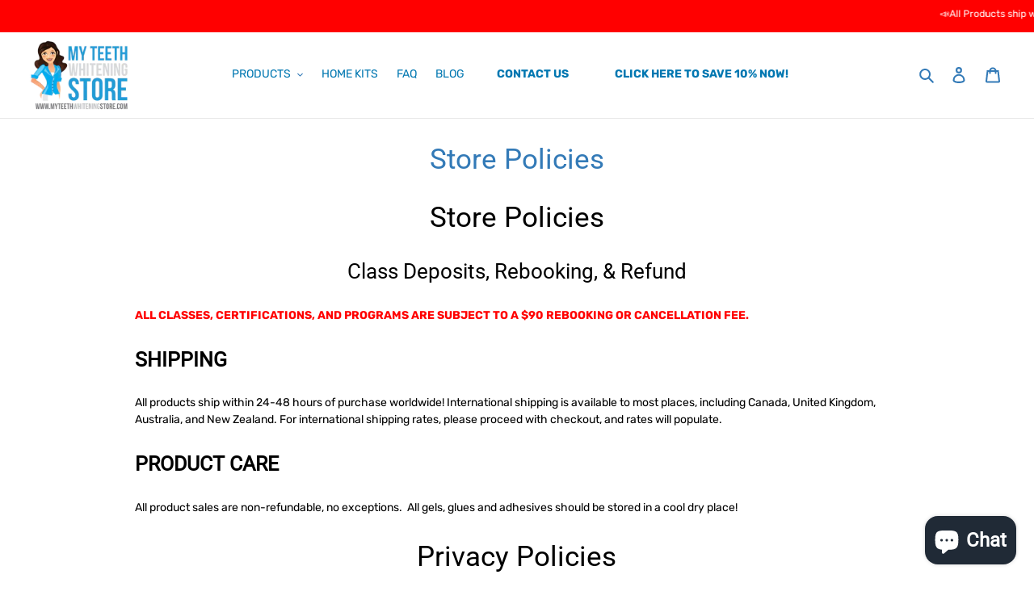

--- FILE ---
content_type: text/html; charset=utf-8
request_url: https://myteethwhiteningstore.mx/pages/store-policies
body_size: 30838
content:
<!doctype html>
<html class="no-js" lang="en">
<head>
  <meta charset="utf-8">
  <meta http-equiv="X-UA-Compatible" content="IE=edge,chrome=1">
  <meta name="viewport" content="width=device-width,initial-scale=1">
  <meta name="theme-color" content="#337ab7">

  <link rel="preconnect" href="https://cdn.shopify.com" crossorigin>
  <link rel="preconnect" href="https://fonts.shopifycdn.com" crossorigin>
  <link rel="preconnect" href="https://monorail-edge.shopifysvc.com"><link rel="preload" href="//myteethwhiteningstore.mx/cdn/shop/t/22/assets/theme.css?v=101688603947897342031690217199" as="style">
  <link rel="preload" as="font" href="//myteethwhiteningstore.mx/cdn/fonts/roboto/roboto_n4.2019d890f07b1852f56ce63ba45b2db45d852cba.woff2" type="font/woff2" crossorigin>
  <link rel="preload" as="font" href="//myteethwhiteningstore.mx/cdn/fonts/rubik/rubik_n4.c2fb67c90aa34ecf8da34fc1da937ee9c0c27942.woff2" type="font/woff2" crossorigin>
  <link rel="preload" as="font" href="//myteethwhiteningstore.mx/cdn/fonts/rubik/rubik_n7.9ddb1ff19ac4667369e1c444a6663062e115e651.woff2" type="font/woff2" crossorigin>
  <link rel="preload" href="//myteethwhiteningstore.mx/cdn/shop/t/22/assets/theme.js?v=32332744437522732811690217199" as="script">
  <link rel="preload" href="//myteethwhiteningstore.mx/cdn/shop/t/22/assets/lazysizes.js?v=63098554868324070131690217199" as="script"><link rel="canonical" href="https://myteethwhiteningstore.com/pages/store-policies"><link rel="shortcut icon" href="//myteethwhiteningstore.mx/cdn/shop/files/Logo-01_8b400367-286a-4fd8-8062-dc091098c7fe_32x32.png?v=1613532492" type="image/png"><title>Store Policies
&ndash; MyTeethWhiteningStore.Com- Teeth Whitening Products that Work!</title>

<!-- Avada Boost Sales Script -->

      






          
          
          
          
          
          
          
          
          
          <script>
            const AVADA_ENHANCEMENTS = {};
            AVADA_ENHANCEMENTS.contentProtection = false;
            AVADA_ENHANCEMENTS.hideCheckoutButon = false;
            AVADA_ENHANCEMENTS.cartSticky = false;
            AVADA_ENHANCEMENTS.multiplePixelStatus = false;
            AVADA_ENHANCEMENTS.inactiveStatus = false;
            AVADA_ENHANCEMENTS.cartButtonAnimationStatus = false;
            AVADA_ENHANCEMENTS.whatsappStatus = false;
            AVADA_ENHANCEMENTS.messengerStatus = false;
            AVADA_ENHANCEMENTS.livechatStatus = false;
          </script>
































      <script>
        const AVADA_CDT = {};
        AVADA_CDT.template = "page";
        AVADA_CDT.collections = [];
        

        const AVADA_INVQTY = {};
        

        AVADA_CDT.cartitem = 0;
        AVADA_CDT.moneyformat = `\${{amount}}`;
        AVADA_CDT.cartTotalPrice = 0;
        

        window.AVADA_BADGES = window.AVADA_BADGES || {};
        window.AVADA_BADGES = [{"priority":"0","showBadgeBorder":false,"collectionPagePosition":"","isSetCustomWidthMobile":false,"collectionPageInlinePosition":"after","badgeStyle":"color","badgeList":["https:\/\/cdn1.avada.io\/boost-sales\/visa.svg","https:\/\/cdn1.avada.io\/boost-sales\/mastercard.svg","https:\/\/cdn1.avada.io\/boost-sales\/americanexpress.svg","https:\/\/cdn1.avada.io\/boost-sales\/discover.svg","https:\/\/cdn1.avada.io\/boost-sales\/paypal.svg","https:\/\/cdn1.avada.io\/boost-sales\/applepay.svg","https:\/\/cdn1.avada.io\/boost-sales\/googlepay.svg"],"homePageInlinePosition":"after","badgeSize":"small","headingSize":16,"badgePageType":"product","inlinePosition":"after","name":"Product Pages","customWidthSize":450,"badgesSmartSelector":false,"createdAt":"2022-11-24T21:57:15.520Z","removeBranding":true,"shopDomain":"ilashqueen.myshopify.com","homePagePosition":"","cartInlinePosition":"after","badgeBorderRadius":3,"badgeWidth":"full-width","position":"","textAlign":"avada-align-center","customWidthSizeInMobile":450,"headingColor":"#232323","headerText":"Secure Checkout With","badgeCustomSize":70,"description":"Increase a sense of urgency and boost conversation rate on each product page. ","showHeaderText":true,"status":true,"shopId":"fjJGZzmRcCHMVpQCJvvI","showBadges":true,"badgeBorderColor":"#e1e1e1","font":"default","cartPosition":"","badgeEffect":"","id":"8VfCfNkNUEXMtPbx9mND"}];

        window.AVADA_GENERAL_SETTINGS = window.AVADA_GENERAL_SETTINGS || {};
        window.AVADA_GENERAL_SETTINGS = null;

        window.AVADA_COUNDOWNS = window.AVADA_COUNDOWNS || {};
        window.AVADA_COUNDOWNS = [{},{},{"id":"oKGAQB5GoHj533FwdnmF","showCountdownTimer":true,"stockTextColor":"#122234","productExcludeIds":[],"removeBranding":true,"stockTextSize":16,"productIds":[],"name":"Product Pages","stockTextBefore":"Only {{stock_qty}} left in stock. Hurry up 🔥","saleCustomSeconds":"59","categoryTxtDateSize":8,"txtDateSize":16,"saleCustomMinutes":"10","priority":"0","shopId":"fjJGZzmRcCHMVpQCJvvI","numbColor":"#122234","secondsText":"Seconds","status":true,"inlinePosition":"after","conditions":{"conditions":[{"value":"","operation":"CONTAINS","type":"TITLE"}],"type":"ALL"},"linkText":"Hurry! sale ends in","numbHeight":60,"txtDateColor":"#122234","saleCustomHours":"00","saleDateType":"date-custom","collectionPageInlinePosition":"after","countdownTextBottom":"","countdownSmartSelector":false,"hoursText":"Hours","headingSize":30,"categoryNumbHeight":30,"numbBorderWidth":1,"useDefaultSize":true,"numbBorderRadius":0,"displayLayout":"square-countdown","numbBorderColor":"#cccccc","numbWidth":60,"displayType":"ALL_PRODUCT","collectionPagePosition":"","timeUnits":"unit-dhms","categoryUseDefaultSize":true,"position":"form[action='\/cart\/add']","textAlign":"text-center","minutesText":"Minutes","numbBgColor":"#ffffff","manualDisplayPlacement":"after","categoryTxtDatePos":"txt_outside_box","description":"Increase urgency and boost conversions for each product page.","headingColor":"#0985C5","categoryNumberSize":14,"txtDatePos":"txt_outside_box","countdownEndAction":"HIDE_COUNTDOWN","daysText":"Days","saleCustomDays":"00","stockType":"real_stock","categoryNumbWidth":30,"showInventoryCountdown":true,"createdAt":"2022-11-24T21:57:15.639Z","shopDomain":"ilashqueen.myshopify.com","manualDisplayPosition":"form[action='\/cart\/add']"}];

        window.AVADA_STOCK_COUNTDOWNS = window.AVADA_STOCK_COUNTDOWNS || {};
        window.AVADA_STOCK_COUNTDOWNS = {};

        window.AVADA_COUNDOWNS_V2 = window.AVADA_COUNDOWNS_V2 || {};
        window.AVADA_COUNDOWNS_V2 = [];

        window.AVADA_INACTIVE_TAB = window.AVADA_INACTIVE_TAB || {};
        window.AVADA_INACTIVE_TAB = null;

        window.AVADA_LIVECHAT = window.AVADA_LIVECHAT || {};
        window.AVADA_LIVECHAT = null;

        window.AVADA_STICKY_ATC = window.AVADA_STICKY_ATC || {};
        window.AVADA_STICKY_ATC = null;

        window.AVADA_ATC_ANIMATION = window.AVADA_ATC_ANIMATION || {};
        window.AVADA_ATC_ANIMATION = null;

        window.AVADA_SP = window.AVADA_SP || {};
        window.AVADA_SP = {"shop":"fjJGZzmRcCHMVpQCJvvI","configuration":{"position":"top-right","hide_time_ago":false,"smart_hide":false,"smart_hide_time":3,"smart_hide_unit":"days","truncate_product_name":true,"display_duration":100,"first_delay":0,"pops_interval":10,"max_pops_display":20,"show_mobile":true,"mobile_position":"bottom","animation":"fadeInUp","out_animation":"fadeOutDown","with_sound":false,"display_order":"order","only_product_viewing":false,"notice_continuously":false,"custom_css":"@media screen and (min-width: 576px)\n.Avada-SalesPop--top-right {\n    top: 50%!Important;\n    right: 50%!Important;\n}","replay":true,"included_urls":"","excluded_urls":"","excluded_product_type":"","countries_all":true,"countries":[],"allow_show":"all","hide_close":false,"close_time":1,"close_time_unit":"days","support_rtl":false},"notifications":{"EkcgH9o25G0aqZQfevrb":{"settings":{"heading_text":"LIMITED TIME ONLY: SAVE 50% On STORE WIDE SALE!","heading_font_weight":500,"heading_font_size":12,"content_text":"Get free shipping for order over $50 😀","content_font_weight":800,"content_font_size":13,"background_image":"","background_color":"#FFF","heading_color":"#111","text_color":"#142A47","time_color":"#234342","with_border":false,"border_color":"#333333","border_width":1,"border_radius":5,"image_border_radius":5,"heading_decoration":null,"hover_product_decoration":null,"hover_product_color":"#122234","with_box_shadow":true,"font":"Raleway","language_code":"en","with_static_map":false,"use_dynamic_names":false,"dynamic_names":"","use_flag":false,"popup_custom_link":"https:\/\/firebasestorage.googleapis.com\/v0\/b\/avada-boost-sales.appspot.com\/o\/campaigns%2Fimages%2Fezgif-4-63530214f7.png?alt=media\u0026token=4299d14a-4403-4480-838d-d91d56079c1e","popup_custom_image":"https:\/\/firebasestorage.googleapis.com\/v0\/b\/avada-boost-sales.appspot.com\/o\/campaigns%2Fimages%2Fezgif-4-63530214f7.png?alt=media\u0026token=4299d14a-4403-4480-838d-d91d56079c1e","display_type":"popup","use_counter":false,"counter_color":"#0b4697","counter_unit_color":"#0b4697","counter_unit_plural":"views","counter_unit_single":"view","truncate_product_name":false,"allow_show":"all","included_urls":"","excluded_urls":"","position":"bottom-left","display_duration":5,"show_mobile":true,"mobile_position":"bottom","support_rtl":false},"type":"information","items":[],"source":""}},"removeBranding":true};

        window.AVADA_BS_EMBED = window.AVADA_BS_EMBED || {};
        window.AVADA_BS_EMBED.isSupportThemeOS = false
        window.AVADA_BS_EMBED.dupTrustBadge = true

        window.AVADA_BS_VERSION = window.AVADA_BS_VERSION || {};
        window.AVADA_BS_VERSION = { BSVersion : 'AVADA-BS-1.0.2'}

        window.AVADA_BS_FSB = window.AVADA_BS_FSB || {};
        window.AVADA_BS_FSB = {
          bars: [],
          cart: 0,
          compatible: {
            langify: ''
          }
        };
      </script>


<!-- /Avada Boost Sales Script --><meta name="description" content="Store Policies Class Deposits, Rebooking, &amp;amp; Refund ALL CLASSES, CERTIFICATIONS, AND PROGRAMS ARE SUBJECT TO A $90 REBOOKING OR CANCELLATION FEE.  Shipping  All products ship within 24-48 hours of purchase worldwide! International shipping is available to most places, including Canada, United Kingdom, Australia, and"><!-- /snippets/social-meta-tags.liquid -->


<meta property="og:site_name" content="MyTeethWhiteningStore.Com- Teeth Whitening Products that Work!">
<meta property="og:url" content="https://myteethwhiteningstore.com/pages/store-policies">
<meta property="og:title" content="Store Policies">
<meta property="og:type" content="website">
<meta property="og:description" content="Store Policies Class Deposits, Rebooking, &amp;amp; Refund ALL CLASSES, CERTIFICATIONS, AND PROGRAMS ARE SUBJECT TO A $90 REBOOKING OR CANCELLATION FEE.  Shipping  All products ship within 24-48 hours of purchase worldwide! International shipping is available to most places, including Canada, United Kingdom, Australia, and"><meta property="og:image" content="http://myteethwhiteningstore.mx/cdn/shop/files/Logo-01_8b400367-286a-4fd8-8062-dc091098c7fe.png?v=1603135382">
  <meta property="og:image:secure_url" content="https://myteethwhiteningstore.mx/cdn/shop/files/Logo-01_8b400367-286a-4fd8-8062-dc091098c7fe.png?v=1603135382">
  <meta property="og:image:width" content="2576">
  <meta property="og:image:height" content="1775">


<meta name="twitter:card" content="summary_large_image">
<meta name="twitter:title" content="Store Policies">
<meta name="twitter:description" content="Store Policies Class Deposits, Rebooking, &amp;amp; Refund ALL CLASSES, CERTIFICATIONS, AND PROGRAMS ARE SUBJECT TO A $90 REBOOKING OR CANCELLATION FEE.  Shipping  All products ship within 24-48 hours of purchase worldwide! International shipping is available to most places, including Canada, United Kingdom, Australia, and">

  
<style data-shopify>
:root {
    --color-text: #337ab7;
    --color-text-rgb: 51, 122, 183;
    --color-body-text: #000000;
    --color-sale-text: #ff0000;
    --color-small-button-text-border: #337ab7;
    --color-text-field: #ffffff;
    --color-text-field-text: #000000;
    --color-text-field-text-rgb: 0, 0, 0;

    --color-btn-primary: #337ab7;
    --color-btn-primary-darker: #285f8f;
    --color-btn-primary-text: #ffffff;

    --color-blankstate: rgba(0, 0, 0, 0.35);
    --color-blankstate-border: rgba(0, 0, 0, 0.2);
    --color-blankstate-background: rgba(0, 0, 0, 0.1);

    --color-text-focus:#285f8f;
    --color-overlay-text-focus:#e6e6e6;
    --color-btn-primary-focus:#285f8f;
    --color-btn-social-focus:#cecece;
    --color-small-button-text-border-focus:#285f8f;
    --predictive-search-focus:#f2f2f2;

    --color-body: #ffffff;
    --color-bg: #ffffff;
    --color-bg-rgb: 255, 255, 255;
    --color-bg-alt: rgba(0, 0, 0, 0.05);
    --color-bg-currency-selector: rgba(0, 0, 0, 0.2);

    --color-overlay-title-text: #ffffff;
    --color-image-overlay: #333333;
    --color-image-overlay-rgb: 51, 51, 51;--opacity-image-overlay: 0.4;--hover-overlay-opacity: 0.8;

    --color-border: #e7e7e7;
    --color-border-form: #e7e7e7;
    --color-border-form-darker: #cecece;

    --svg-select-icon: url(//myteethwhiteningstore.mx/cdn/shop/t/22/assets/ico-select.svg?v=29003672709104678581690217199);
    --slick-img-url: url(//myteethwhiteningstore.mx/cdn/shop/t/22/assets/ajax-loader.gif?v=41356863302472015721690217199);

    --font-weight-body--bold: 700;
    --font-weight-body--bolder: 700;

    --font-stack-header: Roboto, sans-serif;
    --font-style-header: normal;
    --font-weight-header: 400;

    --font-stack-body: Rubik, sans-serif;
    --font-style-body: normal;
    --font-weight-body: 400;

    --font-size-header: 26;

    --font-size-base: 14;

    --font-h1-desktop: 35;
    --font-h1-mobile: 32;
    --font-h2-desktop: 25;
    --font-h2-mobile: 18;
	--font-h3-desktop: 20;
    --font-h3-mobile: 18;
    --font-h4-desktop: 20;
    --font-h4-mobile: 15;
    --font-h5-desktop: 15;
    --font-h5-mobile: 13;
    --font-h6-desktop: 14;
    --font-h6-mobile: 12;

    --font-mega-title-large-desktop: 65;

    --font-rich-text-large: 16;
    --font-rich-text-small: 12;

    
--color-video-bg: #f2f2f2;

    
    --global-color-image-loader-primary: rgba(51, 122, 183, 0.06);
    --global-color-image-loader-secondary: rgba(51, 122, 183, 0.12);
  }
</style>


  <style>*,::after,::before{box-sizing:border-box}body{margin:0}body,html{background-color:var(--color-body)}body,button{font-size:calc(var(--font-size-base) * 1px);font-family:var(--font-stack-body);font-style:var(--font-style-body);font-weight:var(--font-weight-body);color:var(--color-text);line-height:1.5}body,button{-webkit-font-smoothing:antialiased;-webkit-text-size-adjust:100%}.border-bottom{border-bottom:1px solid var(--color-border)}.btn--link{background-color:transparent;border:0;margin:0;color:var(--color-text);text-align:left}.text-right{text-align:right}.icon{display:inline-block;width:20px;height:20px;vertical-align:middle;fill:currentColor}.icon__fallback-text,.visually-hidden{position:absolute!important;overflow:hidden;clip:rect(0 0 0 0);height:1px;width:1px;margin:-1px;padding:0;border:0}svg.icon:not(.icon--full-color) circle,svg.icon:not(.icon--full-color) ellipse,svg.icon:not(.icon--full-color) g,svg.icon:not(.icon--full-color) line,svg.icon:not(.icon--full-color) path,svg.icon:not(.icon--full-color) polygon,svg.icon:not(.icon--full-color) polyline,svg.icon:not(.icon--full-color) rect,symbol.icon:not(.icon--full-color) circle,symbol.icon:not(.icon--full-color) ellipse,symbol.icon:not(.icon--full-color) g,symbol.icon:not(.icon--full-color) line,symbol.icon:not(.icon--full-color) path,symbol.icon:not(.icon--full-color) polygon,symbol.icon:not(.icon--full-color) polyline,symbol.icon:not(.icon--full-color) rect{fill:inherit;stroke:inherit}li{list-style:none}.list--inline{padding:0;margin:0}.list--inline>li{display:inline-block;margin-bottom:0;vertical-align:middle}a{color:var(--color-text);text-decoration:none}.h1,.h2,h1,h2{margin:0 0 17.5px;font-family:var(--font-stack-header);font-style:var(--font-style-header);font-weight:var(--font-weight-header);line-height:1.2;overflow-wrap:break-word;word-wrap:break-word}.h1 a,.h2 a,h1 a,h2 a{color:inherit;text-decoration:none;font-weight:inherit}.h1,h1{font-size:calc(((var(--font-h1-desktop))/ (var(--font-size-base))) * 1em);text-transform:none;letter-spacing:0}@media only screen and (max-width:749px){.h1,h1{font-size:calc(((var(--font-h1-mobile))/ (var(--font-size-base))) * 1em)}}.h2,h2{font-size:calc(((var(--font-h2-desktop))/ (var(--font-size-base))) * 1em);text-transform:uppercase;letter-spacing:.1em;letter-spacing:0;}@media only screen and (max-width:749px){.h2,h2{font-size:calc(((var(--font-h2-mobile))/ (var(--font-size-base))) * 1em)}}p{color:var(--color-body-text);margin:0 0 19.44444px}@media only screen and (max-width:749px){p{font-size:calc(((var(--font-size-base) - 1)/ (var(--font-size-base))) * 1em)}}p:last-child{margin-bottom:0}@media only screen and (max-width:749px){.small--hide{display:none!important}}.grid{list-style:none;margin:0;padding:0;margin-left:-30px}.grid::after{content:'';display:table;clear:both}@media only screen and (max-width:749px){.grid{margin-left:-22px}}.grid::after{content:'';display:table;clear:both}.grid--no-gutters{margin-left:0}.grid--no-gutters .grid__item{padding-left:0}.grid--table{display:table;table-layout:fixed;width:100%}.grid--table>.grid__item{float:none;display:table-cell;vertical-align:middle}.grid__item{float:left;padding-left:30px;width:100%}@media only screen and (max-width:749px){.grid__item{padding-left:22px}}.grid__item[class*="--push"]{position:relative}@media only screen and (min-width:750px){.medium-up--one-quarter{width:25%}.medium-up--push-one-third{width:33.33%}.medium-up--one-half{width:50%}.medium-up--push-one-third{left:33.33%;position:relative}}.site-header{position:relative;background-color:var(--color-body)}@media only screen and (max-width:749px){.site-header{border-bottom:1px solid var(--color-border)}}@media only screen and (min-width:750px){.site-header{padding:0 55px}.site-header.logo--center{padding-top:30px}}.site-header__logo{margin:15px 0}.logo-align--center .site-header__logo{text-align:center;margin:0 auto}@media only screen and (max-width:749px){.logo-align--center .site-header__logo{text-align:left;margin:15px 0}}@media only screen and (max-width:749px){.site-header__logo{padding-left:22px;text-align:left}.site-header__logo img{margin:0}}.site-header__logo-link{display:inline-block;word-break:break-word}@media only screen and (min-width:750px){.logo-align--center .site-header__logo-link{margin:0 auto}}.site-header__logo-image{display:block}@media only screen and (min-width:750px){.site-header__logo-image{margin:0 auto}}.site-header__logo-image img{width:100%}.site-header__logo-image--centered img{margin:0 auto}.site-header__logo img{display:block}.site-header__icons{position:relative;white-space:nowrap}@media only screen and (max-width:749px){.site-header__icons{width:auto;padding-right:13px}.site-header__icons .btn--link,.site-header__icons .site-header__cart{font-size:calc(((var(--font-size-base))/ (var(--font-size-base))) * 1em)}}.site-header__icons-wrapper{position:relative;display:-webkit-flex;display:-ms-flexbox;display:flex;width:100%;-ms-flex-align:center;-webkit-align-items:center;-moz-align-items:center;-ms-align-items:center;-o-align-items:center;align-items:center;-webkit-justify-content:flex-end;-ms-justify-content:flex-end;justify-content:flex-end}.site-header__account,.site-header__cart,.site-header__search{position:relative}.site-header__search.site-header__icon{display:none}@media only screen and (min-width:1400px){.site-header__search.site-header__icon{display:block}}.site-header__search-toggle{display:block}@media only screen and (min-width:750px){.site-header__account,.site-header__cart{padding:10px 11px}}.site-header__cart-title,.site-header__search-title{position:absolute!important;overflow:hidden;clip:rect(0 0 0 0);height:1px;width:1px;margin:-1px;padding:0;border:0;display:block;vertical-align:middle}.site-header__cart-title{margin-right:3px}.site-header__cart-count{display:flex;align-items:center;justify-content:center;position:absolute;right:.4rem;top:.2rem;font-weight:700;background-color:var(--color-btn-primary);color:var(--color-btn-primary-text);border-radius:50%;min-width:1em;height:1em}.site-header__cart-count span{font-family:HelveticaNeue,"Helvetica Neue",Helvetica,Arial,sans-serif;font-size:calc(11em / 16);line-height:1}@media only screen and (max-width:749px){.site-header__cart-count{top:calc(7em / 16);right:0;border-radius:50%;min-width:calc(19em / 16);height:calc(19em / 16)}}@media only screen and (max-width:749px){.site-header__cart-count span{padding:.25em calc(6em / 16);font-size:12px}}.site-header__menu{display:none}@media only screen and (max-width:749px){.site-header__icon{display:inline-block;vertical-align:middle;padding:10px 11px;margin:0}}@media only screen and (min-width:750px){.site-header__icon .icon-search{margin-right:3px}}.announcement-bar{z-index:10;position:relative;text-align:center;border-bottom:1px solid transparent;padding:2px}.announcement-bar__link{display:block}.announcement-bar__message{display:block;padding:11px 22px;font-size:calc(((16)/ (var(--font-size-base))) * 1em);font-weight:var(--font-weight-header)}@media only screen and (min-width:750px){.announcement-bar__message{padding-left:55px;padding-right:55px}}.site-nav{position:relative;padding:0;text-align:center;margin:25px 0}.site-nav a{padding:3px 10px}.site-nav__link{display:block;white-space:nowrap}.site-nav--centered .site-nav__link{padding-top:0}.site-nav__link .icon-chevron-down{width:calc(8em / 16);height:calc(8em / 16);margin-left:.5rem}.site-nav__label{border-bottom:1px solid transparent}.site-nav__link--active .site-nav__label{border-bottom-color:var(--color-text)}.site-nav__link--button{border:none;background-color:transparent;padding:3px 10px}.site-header__mobile-nav{z-index:11;position:relative;background-color:var(--color-body)}@media only screen and (max-width:749px){.site-header__mobile-nav{display:-webkit-flex;display:-ms-flexbox;display:flex;width:100%;-ms-flex-align:center;-webkit-align-items:center;-moz-align-items:center;-ms-align-items:center;-o-align-items:center;align-items:center}}.mobile-nav--open .icon-close{display:none}.main-content{opacity:0}.main-content .shopify-section{display:none}.main-content .shopify-section:first-child{display:inherit}.critical-hidden{display:none}</style>

  <script>
    window.performance.mark('debut:theme_stylesheet_loaded.start');

    function onLoadStylesheet() {
      performance.mark('debut:theme_stylesheet_loaded.end');
      performance.measure('debut:theme_stylesheet_loaded', 'debut:theme_stylesheet_loaded.start', 'debut:theme_stylesheet_loaded.end');

      var url = "//myteethwhiteningstore.mx/cdn/shop/t/22/assets/theme.css?v=101688603947897342031690217199";
      var link = document.querySelector('link[href="' + url + '"]');
      link.loaded = true;
      link.dispatchEvent(new Event('load'));
    }
  </script>

  <link rel="stylesheet" href="//myteethwhiteningstore.mx/cdn/shop/t/22/assets/theme.css?v=101688603947897342031690217199" type="text/css" media="print" onload="this.media='all';onLoadStylesheet()">

  <style>
    @font-face {
  font-family: Roboto;
  font-weight: 400;
  font-style: normal;
  font-display: swap;
  src: url("//myteethwhiteningstore.mx/cdn/fonts/roboto/roboto_n4.2019d890f07b1852f56ce63ba45b2db45d852cba.woff2") format("woff2"),
       url("//myteethwhiteningstore.mx/cdn/fonts/roboto/roboto_n4.238690e0007583582327135619c5f7971652fa9d.woff") format("woff");
}

    @font-face {
  font-family: Rubik;
  font-weight: 400;
  font-style: normal;
  font-display: swap;
  src: url("//myteethwhiteningstore.mx/cdn/fonts/rubik/rubik_n4.c2fb67c90aa34ecf8da34fc1da937ee9c0c27942.woff2") format("woff2"),
       url("//myteethwhiteningstore.mx/cdn/fonts/rubik/rubik_n4.d229bd4a6a25ec476a0829a74bf3657a5fd9aa36.woff") format("woff");
}

    @font-face {
  font-family: Rubik;
  font-weight: 700;
  font-style: normal;
  font-display: swap;
  src: url("//myteethwhiteningstore.mx/cdn/fonts/rubik/rubik_n7.9ddb1ff19ac4667369e1c444a6663062e115e651.woff2") format("woff2"),
       url("//myteethwhiteningstore.mx/cdn/fonts/rubik/rubik_n7.2f2815a4763d5118fdb49ad25ccceea3eafcae92.woff") format("woff");
}

    @font-face {
  font-family: Rubik;
  font-weight: 700;
  font-style: normal;
  font-display: swap;
  src: url("//myteethwhiteningstore.mx/cdn/fonts/rubik/rubik_n7.9ddb1ff19ac4667369e1c444a6663062e115e651.woff2") format("woff2"),
       url("//myteethwhiteningstore.mx/cdn/fonts/rubik/rubik_n7.2f2815a4763d5118fdb49ad25ccceea3eafcae92.woff") format("woff");
}

    @font-face {
  font-family: Rubik;
  font-weight: 400;
  font-style: italic;
  font-display: swap;
  src: url("//myteethwhiteningstore.mx/cdn/fonts/rubik/rubik_i4.528fdfa8adf0c2cb49c0f6d132dcaffa910849d6.woff2") format("woff2"),
       url("//myteethwhiteningstore.mx/cdn/fonts/rubik/rubik_i4.937396c2106c0db7a4072bbcd373d4e3d0ab306b.woff") format("woff");
}

    @font-face {
  font-family: Rubik;
  font-weight: 700;
  font-style: italic;
  font-display: swap;
  src: url("//myteethwhiteningstore.mx/cdn/fonts/rubik/rubik_i7.e37585fef76596b7b87ec84ca28db2ef5e3df433.woff2") format("woff2"),
       url("//myteethwhiteningstore.mx/cdn/fonts/rubik/rubik_i7.a18d51774424b841c335ca3a15ab66cba9fce8c1.woff") format("woff");
}

  </style>

  <script>
    
    var theme = {
      breakpoints: {
        medium: 750,
        large: 990,
        widescreen: 1400
      },
      strings: {
        addToCart: "Add to cart",
        soldOut: "Sold out",
        unavailable: "Unavailable",
        regularPrice: "Regular price",
        salePrice: "Sale price",
        sale: "Sale",
        fromLowestPrice: "from [price]",
        vendor: "Vendor",
        showMore: "Show More",
        showLess: "Show Less",
        searchFor: "Search for",
        addressError: "Error looking up that address",
        addressNoResults: "No results for that address",
        addressQueryLimit: "You have exceeded the Google API usage limit. Consider upgrading to a \u003ca href=\"https:\/\/developers.google.com\/maps\/premium\/usage-limits\"\u003ePremium Plan\u003c\/a\u003e.",
        authError: "There was a problem authenticating your Google Maps account.",
        newWindow: "Opens in a new window.",
        external: "Opens external website.",
        newWindowExternal: "Opens external website in a new window.",
        removeLabel: "Remove [product]",
        update: "Update",
        quantity: "Quantity",
        discountedTotal: "Discounted total",
        regularTotal: "Regular total",
        priceColumn: "See Price column for discount details.",
        quantityMinimumMessage: "Quantity must be 1 or more",
        cartError: "There was an error while updating your cart. Please try again.",
        removedItemMessage: "Removed \u003cspan class=\"cart__removed-product-details\"\u003e([quantity]) [link]\u003c\/span\u003e from your cart.",
        unitPrice: "Unit price",
        unitPriceSeparator: "per",
        oneCartCount: "1 item",
        otherCartCount: "[count] items",
        quantityLabel: "Quantity: [count]",
        products: "Products",
        loading: "Loading",
        number_of_results: "[result_number] of [results_count]",
        number_of_results_found: "[results_count] results found",
        one_result_found: "1 result found"
      },
      moneyFormat: "${{amount}}",
      moneyFormatWithCurrency: "${{amount}} USD",
      settings: {
        predictiveSearchEnabled: true,
        predictiveSearchShowPrice: true,
        predictiveSearchShowVendor: false
      },
      stylesheet: "//myteethwhiteningstore.mx/cdn/shop/t/22/assets/theme.css?v=101688603947897342031690217199"
    }

    document.documentElement.className = document.documentElement.className.replace('no-js', 'js');
  </script><script src="//ajax.googleapis.com/ajax/libs/jquery/1.9.0/jquery.min.js" type="text/javascript"></script>
  
  <script src="//myteethwhiteningstore.mx/cdn/shop/t/22/assets/theme.js?v=32332744437522732811690217199" defer="defer"></script>
  <script src="//myteethwhiteningstore.mx/cdn/shop/t/22/assets/lazysizes.js?v=63098554868324070131690217199" async="async"></script>
  <script src="//myteethwhiteningstore.mx/cdn/shop/t/22/assets/custom.js?v=31368640114911475101690217199" defer="defer"></script>

  <script type="text/javascript">
    if (window.MSInputMethodContext && document.documentMode) {
      var scripts = document.getElementsByTagName('script')[0];
      var polyfill = document.createElement("script");
      polyfill.defer = true;
      polyfill.src = "//myteethwhiteningstore.mx/cdn/shop/t/22/assets/ie11CustomProperties.min.js?v=146208399201472936201690217199";

      scripts.parentNode.insertBefore(polyfill, scripts);
    }
  </script>

  <script>window.performance && window.performance.mark && window.performance.mark('shopify.content_for_header.start');</script><meta name="google-site-verification" content="SgVqt4koIQ7ZvUg_NkKVMHvZCh_lcMU7btXbTggDn3s">
<meta name="google-site-verification" content="3DZhw80w6SUvlAnbTMcj-9rApsioy5vkIHgmVvLeD_0">
<meta name="facebook-domain-verification" content="1dgxvouz5kdmtg4kudp8z0wo7iopbd">
<meta name="facebook-domain-verification" content="1jcz9wdugj6o98mxmhh7ewgx369bn2">
<meta name="facebook-domain-verification" content="ynmhibojokr1jr9hmcj13jkvv9gg9k">
<meta name="facebook-domain-verification" content="u06wd0favka7au8prf0a7bdlvfa5yq">
<meta name="facebook-domain-verification" content="t5196juto4gcijucre2icxag1ewwho">
<meta name="google-site-verification" content="SgVqt4koIQ7ZvUg_NkKVMHvZCh_lcMU7btXbTggDn3s">
<meta name="google-site-verification" content="2PEQn4MeZv8XjNHPp1LVRWGEKmCgSzbOZiZLCgSCrJo">
<meta id="shopify-digital-wallet" name="shopify-digital-wallet" content="/6527351/digital_wallets/dialog">
<meta name="shopify-checkout-api-token" content="3eb3df19c47f8170bac134ff64900a7f">
<meta id="in-context-paypal-metadata" data-shop-id="6527351" data-venmo-supported="true" data-environment="production" data-locale="en_US" data-paypal-v4="true" data-currency="USD">
<link rel="alternate" hreflang="x-default" href="https://myteethwhiteningstore.com/pages/store-policies">
<link rel="alternate" hreflang="en" href="https://myteethwhiteningstore.com/pages/store-policies">
<link rel="alternate" hreflang="en-AU" href="https://myteethwhiteningstore.com/en-au/pages/store-policies">
<link rel="alternate" hreflang="en-CA" href="https://myteethwhiteningstore.com/en-ca/pages/store-policies">
<link rel="alternate" hreflang="en-DK" href="https://myteethwhiteningstore.com/en-dk/pages/store-policies">
<link rel="alternate" hreflang="en-NL" href="https://myteethwhiteningstore.com/en-nl/pages/store-policies">
<link rel="alternate" hreflang="en-NO" href="https://myteethwhiteningstore.com/en-no/pages/store-policies">
<link rel="alternate" hreflang="en-GB" href="https://myteethwhiteningstore.com/en-gb/pages/store-policies">
<script async="async" src="/checkouts/internal/preloads.js?locale=en-US"></script>
<link rel="preconnect" href="https://shop.app" crossorigin="anonymous">
<script async="async" src="https://shop.app/checkouts/internal/preloads.js?locale=en-US&shop_id=6527351" crossorigin="anonymous"></script>
<script id="apple-pay-shop-capabilities" type="application/json">{"shopId":6527351,"countryCode":"US","currencyCode":"USD","merchantCapabilities":["supports3DS"],"merchantId":"gid:\/\/shopify\/Shop\/6527351","merchantName":"MyTeethWhiteningStore.Com- Teeth Whitening Products that Work!","requiredBillingContactFields":["postalAddress","email","phone"],"requiredShippingContactFields":["postalAddress","email","phone"],"shippingType":"shipping","supportedNetworks":["visa","masterCard","amex","discover","elo","jcb"],"total":{"type":"pending","label":"MyTeethWhiteningStore.Com- Teeth Whitening Products that Work!","amount":"1.00"},"shopifyPaymentsEnabled":true,"supportsSubscriptions":true}</script>
<script id="shopify-features" type="application/json">{"accessToken":"3eb3df19c47f8170bac134ff64900a7f","betas":["rich-media-storefront-analytics"],"domain":"myteethwhiteningstore.mx","predictiveSearch":true,"shopId":6527351,"locale":"en"}</script>
<script>var Shopify = Shopify || {};
Shopify.shop = "ilashqueen.myshopify.com";
Shopify.locale = "en";
Shopify.currency = {"active":"USD","rate":"1.0"};
Shopify.country = "US";
Shopify.theme = {"name":"Moving Banner Theme","id":137122185431,"schema_name":"Debut","schema_version":"17.11.0","theme_store_id":796,"role":"main"};
Shopify.theme.handle = "null";
Shopify.theme.style = {"id":null,"handle":null};
Shopify.cdnHost = "myteethwhiteningstore.mx/cdn";
Shopify.routes = Shopify.routes || {};
Shopify.routes.root = "/";</script>
<script type="module">!function(o){(o.Shopify=o.Shopify||{}).modules=!0}(window);</script>
<script>!function(o){function n(){var o=[];function n(){o.push(Array.prototype.slice.apply(arguments))}return n.q=o,n}var t=o.Shopify=o.Shopify||{};t.loadFeatures=n(),t.autoloadFeatures=n()}(window);</script>
<script>
  window.ShopifyPay = window.ShopifyPay || {};
  window.ShopifyPay.apiHost = "shop.app\/pay";
  window.ShopifyPay.redirectState = null;
</script>
<script id="shop-js-analytics" type="application/json">{"pageType":"page"}</script>
<script defer="defer" async type="module" src="//myteethwhiteningstore.mx/cdn/shopifycloud/shop-js/modules/v2/client.init-shop-cart-sync_BT-GjEfc.en.esm.js"></script>
<script defer="defer" async type="module" src="//myteethwhiteningstore.mx/cdn/shopifycloud/shop-js/modules/v2/chunk.common_D58fp_Oc.esm.js"></script>
<script defer="defer" async type="module" src="//myteethwhiteningstore.mx/cdn/shopifycloud/shop-js/modules/v2/chunk.modal_xMitdFEc.esm.js"></script>
<script type="module">
  await import("//myteethwhiteningstore.mx/cdn/shopifycloud/shop-js/modules/v2/client.init-shop-cart-sync_BT-GjEfc.en.esm.js");
await import("//myteethwhiteningstore.mx/cdn/shopifycloud/shop-js/modules/v2/chunk.common_D58fp_Oc.esm.js");
await import("//myteethwhiteningstore.mx/cdn/shopifycloud/shop-js/modules/v2/chunk.modal_xMitdFEc.esm.js");

  window.Shopify.SignInWithShop?.initShopCartSync?.({"fedCMEnabled":true,"windoidEnabled":true});

</script>
<script>
  window.Shopify = window.Shopify || {};
  if (!window.Shopify.featureAssets) window.Shopify.featureAssets = {};
  window.Shopify.featureAssets['shop-js'] = {"shop-cart-sync":["modules/v2/client.shop-cart-sync_DZOKe7Ll.en.esm.js","modules/v2/chunk.common_D58fp_Oc.esm.js","modules/v2/chunk.modal_xMitdFEc.esm.js"],"init-fed-cm":["modules/v2/client.init-fed-cm_B6oLuCjv.en.esm.js","modules/v2/chunk.common_D58fp_Oc.esm.js","modules/v2/chunk.modal_xMitdFEc.esm.js"],"shop-cash-offers":["modules/v2/client.shop-cash-offers_D2sdYoxE.en.esm.js","modules/v2/chunk.common_D58fp_Oc.esm.js","modules/v2/chunk.modal_xMitdFEc.esm.js"],"shop-login-button":["modules/v2/client.shop-login-button_QeVjl5Y3.en.esm.js","modules/v2/chunk.common_D58fp_Oc.esm.js","modules/v2/chunk.modal_xMitdFEc.esm.js"],"pay-button":["modules/v2/client.pay-button_DXTOsIq6.en.esm.js","modules/v2/chunk.common_D58fp_Oc.esm.js","modules/v2/chunk.modal_xMitdFEc.esm.js"],"shop-button":["modules/v2/client.shop-button_DQZHx9pm.en.esm.js","modules/v2/chunk.common_D58fp_Oc.esm.js","modules/v2/chunk.modal_xMitdFEc.esm.js"],"avatar":["modules/v2/client.avatar_BTnouDA3.en.esm.js"],"init-windoid":["modules/v2/client.init-windoid_CR1B-cfM.en.esm.js","modules/v2/chunk.common_D58fp_Oc.esm.js","modules/v2/chunk.modal_xMitdFEc.esm.js"],"init-shop-for-new-customer-accounts":["modules/v2/client.init-shop-for-new-customer-accounts_C_vY_xzh.en.esm.js","modules/v2/client.shop-login-button_QeVjl5Y3.en.esm.js","modules/v2/chunk.common_D58fp_Oc.esm.js","modules/v2/chunk.modal_xMitdFEc.esm.js"],"init-shop-email-lookup-coordinator":["modules/v2/client.init-shop-email-lookup-coordinator_BI7n9ZSv.en.esm.js","modules/v2/chunk.common_D58fp_Oc.esm.js","modules/v2/chunk.modal_xMitdFEc.esm.js"],"init-shop-cart-sync":["modules/v2/client.init-shop-cart-sync_BT-GjEfc.en.esm.js","modules/v2/chunk.common_D58fp_Oc.esm.js","modules/v2/chunk.modal_xMitdFEc.esm.js"],"shop-toast-manager":["modules/v2/client.shop-toast-manager_DiYdP3xc.en.esm.js","modules/v2/chunk.common_D58fp_Oc.esm.js","modules/v2/chunk.modal_xMitdFEc.esm.js"],"init-customer-accounts":["modules/v2/client.init-customer-accounts_D9ZNqS-Q.en.esm.js","modules/v2/client.shop-login-button_QeVjl5Y3.en.esm.js","modules/v2/chunk.common_D58fp_Oc.esm.js","modules/v2/chunk.modal_xMitdFEc.esm.js"],"init-customer-accounts-sign-up":["modules/v2/client.init-customer-accounts-sign-up_iGw4briv.en.esm.js","modules/v2/client.shop-login-button_QeVjl5Y3.en.esm.js","modules/v2/chunk.common_D58fp_Oc.esm.js","modules/v2/chunk.modal_xMitdFEc.esm.js"],"shop-follow-button":["modules/v2/client.shop-follow-button_CqMgW2wH.en.esm.js","modules/v2/chunk.common_D58fp_Oc.esm.js","modules/v2/chunk.modal_xMitdFEc.esm.js"],"checkout-modal":["modules/v2/client.checkout-modal_xHeaAweL.en.esm.js","modules/v2/chunk.common_D58fp_Oc.esm.js","modules/v2/chunk.modal_xMitdFEc.esm.js"],"shop-login":["modules/v2/client.shop-login_D91U-Q7h.en.esm.js","modules/v2/chunk.common_D58fp_Oc.esm.js","modules/v2/chunk.modal_xMitdFEc.esm.js"],"lead-capture":["modules/v2/client.lead-capture_BJmE1dJe.en.esm.js","modules/v2/chunk.common_D58fp_Oc.esm.js","modules/v2/chunk.modal_xMitdFEc.esm.js"],"payment-terms":["modules/v2/client.payment-terms_Ci9AEqFq.en.esm.js","modules/v2/chunk.common_D58fp_Oc.esm.js","modules/v2/chunk.modal_xMitdFEc.esm.js"]};
</script>
<script>(function() {
  var isLoaded = false;
  function asyncLoad() {
    if (isLoaded) return;
    isLoaded = true;
    var urls = ["https:\/\/delivery.shopifyapps.com\/assets\/checkout\/script.js?shop=ilashqueen.myshopify.com","https:\/\/cdn-stamped-io.azureedge.net\/files\/shopify.v2.min.js?shop=ilashqueen.myshopify.com","https:\/\/cdn-scripts.signifyd.com\/shopify\/script-tag.js?shop=ilashqueen.myshopify.com","https:\/\/toastibar-cdn.makeprosimp.com\/v1\/published\/17708\/0ec04156b4fc4e04b3f0899ddcbd5f85\/4079\/app.js?v=1\u0026shop=ilashqueen.myshopify.com","https:\/\/cdn.recovermycart.com\/scripts\/keepcart\/CartJS.min.js?shop=ilashqueen.myshopify.com\u0026shop=ilashqueen.myshopify.com","https:\/\/bingshoppingtool-t2app-prod.trafficmanager.net\/uet\/tracking_script?shop=ilashqueen.myshopify.com","https:\/\/chimpstatic.com\/mcjs-connected\/js\/users\/d9d856a25eae0d8b5aeb7d11e\/963484ff7055bbcb9132ae575.js?shop=ilashqueen.myshopify.com","https:\/\/app.adoric-om.com\/adoric.js?key=f7539401c1a46ef6a1631679e2796c51\u0026shop=ilashqueen.myshopify.com","https:\/\/cdn.one.store\/javascript\/dist\/1.0\/jcr-widget.js?account_id=shopify:ilashqueen.myshopify.com\u0026shop=ilashqueen.myshopify.com","https:\/\/cdn.hextom.com\/js\/ultimatesalesboost.js?shop=ilashqueen.myshopify.com","https:\/\/gcdn.incartupsell.com\/geggg-3MA5PyiVJEr79GpK_6tT.js?c=1765841323\u0026shop=ilashqueen.myshopify.com","https:\/\/cdn.pushowl.com\/latest\/sdks\/pushowl-shopify.js?subdomain=ilashqueen\u0026environment=production\u0026guid=216d99c6-e13e-4700-bf2e-7aabbb09de14\u0026shop=ilashqueen.myshopify.com","https:\/\/s1.staq-cdn.com\/grow\/api\/js\/6527351\/main.js?sId=6527351\u0026v=TQRN2GEAAFCHEEWZBEVY3VJM\u0026shop=ilashqueen.myshopify.com","https:\/\/www.ipqualityscore.com\/api\/integrations\/shopify\/15223\/ilashqueen.myshopify.com\/cdn.js?shop=ilashqueen.myshopify.com","https:\/\/www.ipqualityscore.com\/api\/integrations\/shopify\/15223\/ilashqueen.myshopify.com\/cdn.js?shop=ilashqueen.myshopify.com","https:\/\/www.ipqualityscore.com\/api\/integrations\/shopify\/15223\/ilashqueen.myshopify.com\/cdn.js?shop=ilashqueen.myshopify.com","https:\/\/www.ipqualityscore.com\/api\/integrations\/shopify\/15223\/ilashqueen.myshopify.com\/cdn.js?shop=ilashqueen.myshopify.com","https:\/\/www.ipqualityscore.com\/api\/integrations\/shopify\/15233\/ilashqueen.myshopify.com\/cdn.js?shop=ilashqueen.myshopify.com"];
    for (var i = 0; i < urls.length; i++) {
      var s = document.createElement('script');
      s.type = 'text/javascript';
      s.async = true;
      s.src = urls[i];
      var x = document.getElementsByTagName('script')[0];
      x.parentNode.insertBefore(s, x);
    }
  };
  if(window.attachEvent) {
    window.attachEvent('onload', asyncLoad);
  } else {
    window.addEventListener('load', asyncLoad, false);
  }
})();</script>
<script id="__st">var __st={"a":6527351,"offset":-18000,"reqid":"7ecc6090-5280-44e0-a159-86a73763746d-1769074449","pageurl":"myteethwhiteningstore.mx\/pages\/store-policies","s":"pages-21360312408","u":"9d30f5a8fa50","p":"page","rtyp":"page","rid":21360312408};</script>
<script>window.ShopifyPaypalV4VisibilityTracking = true;</script>
<script id="captcha-bootstrap">!function(){'use strict';const t='contact',e='account',n='new_comment',o=[[t,t],['blogs',n],['comments',n],[t,'customer']],c=[[e,'customer_login'],[e,'guest_login'],[e,'recover_customer_password'],[e,'create_customer']],r=t=>t.map((([t,e])=>`form[action*='/${t}']:not([data-nocaptcha='true']) input[name='form_type'][value='${e}']`)).join(','),a=t=>()=>t?[...document.querySelectorAll(t)].map((t=>t.form)):[];function s(){const t=[...o],e=r(t);return a(e)}const i='password',u='form_key',d=['recaptcha-v3-token','g-recaptcha-response','h-captcha-response',i],f=()=>{try{return window.sessionStorage}catch{return}},m='__shopify_v',_=t=>t.elements[u];function p(t,e,n=!1){try{const o=window.sessionStorage,c=JSON.parse(o.getItem(e)),{data:r}=function(t){const{data:e,action:n}=t;return t[m]||n?{data:e,action:n}:{data:t,action:n}}(c);for(const[e,n]of Object.entries(r))t.elements[e]&&(t.elements[e].value=n);n&&o.removeItem(e)}catch(o){console.error('form repopulation failed',{error:o})}}const l='form_type',E='cptcha';function T(t){t.dataset[E]=!0}const w=window,h=w.document,L='Shopify',v='ce_forms',y='captcha';let A=!1;((t,e)=>{const n=(g='f06e6c50-85a8-45c8-87d0-21a2b65856fe',I='https://cdn.shopify.com/shopifycloud/storefront-forms-hcaptcha/ce_storefront_forms_captcha_hcaptcha.v1.5.2.iife.js',D={infoText:'Protected by hCaptcha',privacyText:'Privacy',termsText:'Terms'},(t,e,n)=>{const o=w[L][v],c=o.bindForm;if(c)return c(t,g,e,D).then(n);var r;o.q.push([[t,g,e,D],n]),r=I,A||(h.body.append(Object.assign(h.createElement('script'),{id:'captcha-provider',async:!0,src:r})),A=!0)});var g,I,D;w[L]=w[L]||{},w[L][v]=w[L][v]||{},w[L][v].q=[],w[L][y]=w[L][y]||{},w[L][y].protect=function(t,e){n(t,void 0,e),T(t)},Object.freeze(w[L][y]),function(t,e,n,w,h,L){const[v,y,A,g]=function(t,e,n){const i=e?o:[],u=t?c:[],d=[...i,...u],f=r(d),m=r(i),_=r(d.filter((([t,e])=>n.includes(e))));return[a(f),a(m),a(_),s()]}(w,h,L),I=t=>{const e=t.target;return e instanceof HTMLFormElement?e:e&&e.form},D=t=>v().includes(t);t.addEventListener('submit',(t=>{const e=I(t);if(!e)return;const n=D(e)&&!e.dataset.hcaptchaBound&&!e.dataset.recaptchaBound,o=_(e),c=g().includes(e)&&(!o||!o.value);(n||c)&&t.preventDefault(),c&&!n&&(function(t){try{if(!f())return;!function(t){const e=f();if(!e)return;const n=_(t);if(!n)return;const o=n.value;o&&e.removeItem(o)}(t);const e=Array.from(Array(32),(()=>Math.random().toString(36)[2])).join('');!function(t,e){_(t)||t.append(Object.assign(document.createElement('input'),{type:'hidden',name:u})),t.elements[u].value=e}(t,e),function(t,e){const n=f();if(!n)return;const o=[...t.querySelectorAll(`input[type='${i}']`)].map((({name:t})=>t)),c=[...d,...o],r={};for(const[a,s]of new FormData(t).entries())c.includes(a)||(r[a]=s);n.setItem(e,JSON.stringify({[m]:1,action:t.action,data:r}))}(t,e)}catch(e){console.error('failed to persist form',e)}}(e),e.submit())}));const S=(t,e)=>{t&&!t.dataset[E]&&(n(t,e.some((e=>e===t))),T(t))};for(const o of['focusin','change'])t.addEventListener(o,(t=>{const e=I(t);D(e)&&S(e,y())}));const B=e.get('form_key'),M=e.get(l),P=B&&M;t.addEventListener('DOMContentLoaded',(()=>{const t=y();if(P)for(const e of t)e.elements[l].value===M&&p(e,B);[...new Set([...A(),...v().filter((t=>'true'===t.dataset.shopifyCaptcha))])].forEach((e=>S(e,t)))}))}(h,new URLSearchParams(w.location.search),n,t,e,['guest_login'])})(!0,!0)}();</script>
<script integrity="sha256-4kQ18oKyAcykRKYeNunJcIwy7WH5gtpwJnB7kiuLZ1E=" data-source-attribution="shopify.loadfeatures" defer="defer" src="//myteethwhiteningstore.mx/cdn/shopifycloud/storefront/assets/storefront/load_feature-a0a9edcb.js" crossorigin="anonymous"></script>
<script crossorigin="anonymous" defer="defer" src="//myteethwhiteningstore.mx/cdn/shopifycloud/storefront/assets/shopify_pay/storefront-65b4c6d7.js?v=20250812"></script>
<script data-source-attribution="shopify.dynamic_checkout.dynamic.init">var Shopify=Shopify||{};Shopify.PaymentButton=Shopify.PaymentButton||{isStorefrontPortableWallets:!0,init:function(){window.Shopify.PaymentButton.init=function(){};var t=document.createElement("script");t.src="https://myteethwhiteningstore.mx/cdn/shopifycloud/portable-wallets/latest/portable-wallets.en.js",t.type="module",document.head.appendChild(t)}};
</script>
<script data-source-attribution="shopify.dynamic_checkout.buyer_consent">
  function portableWalletsHideBuyerConsent(e){var t=document.getElementById("shopify-buyer-consent"),n=document.getElementById("shopify-subscription-policy-button");t&&n&&(t.classList.add("hidden"),t.setAttribute("aria-hidden","true"),n.removeEventListener("click",e))}function portableWalletsShowBuyerConsent(e){var t=document.getElementById("shopify-buyer-consent"),n=document.getElementById("shopify-subscription-policy-button");t&&n&&(t.classList.remove("hidden"),t.removeAttribute("aria-hidden"),n.addEventListener("click",e))}window.Shopify?.PaymentButton&&(window.Shopify.PaymentButton.hideBuyerConsent=portableWalletsHideBuyerConsent,window.Shopify.PaymentButton.showBuyerConsent=portableWalletsShowBuyerConsent);
</script>
<script data-source-attribution="shopify.dynamic_checkout.cart.bootstrap">document.addEventListener("DOMContentLoaded",(function(){function t(){return document.querySelector("shopify-accelerated-checkout-cart, shopify-accelerated-checkout")}if(t())Shopify.PaymentButton.init();else{new MutationObserver((function(e,n){t()&&(Shopify.PaymentButton.init(),n.disconnect())})).observe(document.body,{childList:!0,subtree:!0})}}));
</script>
<script id='scb4127' type='text/javascript' async='' src='https://myteethwhiteningstore.mx/cdn/shopifycloud/privacy-banner/storefront-banner.js'></script><link id="shopify-accelerated-checkout-styles" rel="stylesheet" media="screen" href="https://myteethwhiteningstore.mx/cdn/shopifycloud/portable-wallets/latest/accelerated-checkout-backwards-compat.css" crossorigin="anonymous">
<style id="shopify-accelerated-checkout-cart">
        #shopify-buyer-consent {
  margin-top: 1em;
  display: inline-block;
  width: 100%;
}

#shopify-buyer-consent.hidden {
  display: none;
}

#shopify-subscription-policy-button {
  background: none;
  border: none;
  padding: 0;
  text-decoration: underline;
  font-size: inherit;
  cursor: pointer;
}

#shopify-subscription-policy-button::before {
  box-shadow: none;
}

      </style>

<script>window.performance && window.performance.mark && window.performance.mark('shopify.content_for_header.end');</script>
<script type="text/javascript">window.moneyFormat = "${{amount}}";
  window.shopCurrency = "USD";
  window.assetsUrl = '//myteethwhiteningstore.mx/cdn/shop/t/22/assets/';
</script>
<script>
  window.globoRelatedProductsConfig = {
    apiUrl: "https://related-products.globosoftware.net/api",
    alternateApiUrl: "https://related-products.globosoftware.net",
    shop: "ilashqueen.myshopify.com",
    shopNumber: 41686,
    domain: "myteethwhiteningstore.com",
    customer:null,
    urls: {
      search: "\/search",
      collection: "\/collections",
    },
    page: 'page',
    translation: {"add_to_cart":"Add to cart","added_to_cart":"Added to cart","add_selected_to_cart":"Add selected to cart","added_selected_to_cart":"Added selected to cart","sale":"Sale","total_price":"Total Price","this_item":"This item","sold_out":"Sold out","add_to_cart_short":"ADD","added_to_cart_short":"ADDED"},
    settings: {"redirect":true,"new_tab":true,"image_ratio":"400:500","visible_tags":null,"hidden_tags":"","hidden_collections":null,"exclude_tags":"","carousel_autoplay":false,"carousel_disable_in_mobile":false,"carousel_loop":true,"carousel_rtl":false,"carousel_items":"5","sold_out":false,"discount":{"enable":false,"condition":"any","type":"percentage","value":10}},
    manualRecommendations: {},
    boughtTogetherIds: {},
    trendingProducts: {"error":"json not allowed for this object"},
    productBoughtTogether: {"type":"product_bought_together","enable":true,"title":{"text":"Frequently Bought Together","color":"#000000","fontSize":"25","align":"left"},"subtitle":{"text":"","color":"#212121","fontSize":"18"},"limit":4,"maxWidth":1170,"conditions":[{"id":"manual","status":1},{"id":"bought_together","status":1},{"id":"collection","type":"same","status":1},{"id":"type","type":"same","status":1},{"id":"vendor","type":"same","status":1},{"id":"global","status":1},{"id":"tags","type":"same","status":0}],"template":{"id":3,"elements":["addToCartBtn","variantSelector","price","saleLabel"],"productTitle":{"fontSize":"15","color":"#111111"},"productPrice":{"fontSize":"14","color":"rgb(0, 0, 0)"},"productOldPrice":{"fontSize":16,"color":"#989898"},"button":{"fontSize":"14","color":"#ffffff","backgroundColor":"rgb(51, 122, 183)"},"saleLabel":{"color":"#fff","backgroundColor":"#c00000"},"this_item":true,"selected":true},"random":0,"discount":true},
    productRelated: {"type":"product_related","enable":true,"title":{"text":"Customers Who Bought This Product Also Bought","color":"#000000","fontSize":30,"align":"center"},"subtitle":{"text":"","color":"#212121","fontSize":"18"},"limit":20,"maxWidth":1170,"conditions":[{"id":"manual","status":1},{"id":"bought_together","status":1},{"id":"collection","type":"same","status":1},{"id":"type","type":"same","status":1},{"id":"vendor","type":"same","status":1},{"id":"global","status":1},{"id":"tags","type":"same","status":0}],"template":{"id":1,"elements":["addToCartBtn","variantSelector","price","saleLabel"],"productTitle":{"fontSize":"15","color":"#111111"},"productPrice":{"fontSize":"14","color":"rgb(0, 0, 0)"},"productOldPrice":{"fontSize":16,"color":"#989898"},"button":{"fontSize":"14","color":"#ffffff","backgroundColor":"rgb(51, 122, 183)"},"saleLabel":{"color":"#fff","backgroundColor":"#c00000"},"this_item":false,"selected":false},"random":0,"discount":false},
    cart: {"type":"cart","enable":true,"title":{"text":"Customers Who Bought This Product Also Bought","color":"#000000","fontSize":30,"align":"center"},"subtitle":{"text":"","color":"#212121","fontSize":"18"},"limit":20,"maxWidth":1170,"conditions":[{"id":"manual","status":1},{"id":"bought_together","status":1},{"id":"global","status":1},{"id":"tags","type":"same","status":0}],"template":{"id":1,"elements":["addToCartBtn","variantSelector","price","saleLabel"],"productTitle":{"fontSize":"14","color":"#111111"},"productPrice":{"fontSize":"14","color":"rgb(0, 0, 0)"},"productOldPrice":{"fontSize":16,"color":"#989898"},"button":{"fontSize":"15","color":"#ffffff","backgroundColor":"rgb(51, 122, 183)"},"saleLabel":{"color":"#fff","backgroundColor":"#c00000"},"this_item":true,"selected":true},"random":0,"discount":false},
    basis_collection_handle: 'globo_basis_collection',
    widgets: [],
    offers: [],
    view_name: 'globo.alsobought',
    cart_properties_name: '_bundle',
    upsell_properties_name: '_upsell_bundle',
    discounted_ids: [],
    discount_min_amount: 0,
    offerdiscounted_ids: [],
    offerdiscount_min_amount: 0,data: {},upselldatas:{},
    cartitems:[],
    no_image_url: "https://cdn.shopify.com/s/images/admin/no-image-large.gif"
  };
</script>
<script>
</script>
<script defer src="//myteethwhiteningstore.mx/cdn/shop/t/22/assets/globo.alsobought.min.js?v=81259909472460383991690217199" type="text/javascript"></script>
<link rel="preload stylesheet" href="//myteethwhiteningstore.mx/cdn/shop/t/22/assets/globo.alsobought.css?v=126889711577747963241690217199" as="style">

  
  <link href="//netdna.bootstrapcdn.com/font-awesome/4.0.3/css/font-awesome.css" rel="stylesheet" type="text/css" media="all" />
  <meta name="google-site-verification" content="vYj5wUDEDkMvY_SPCjRxBiCkmsXwx7Ybq1l-NjzOd5g" />
<meta name="google-site-verification" content="SgVqt4koIQ7ZvUg_NkKVMHvZCh_lcMU7btXbTggDn3s" />

  <!-- Facebook Pixel Code -->
<script>
!function(f,b,e,v,n,t,s)
{if(f.fbq)return;n=f.fbq=function(){n.callMethod?
n.callMethod.apply(n,arguments):n.queue.push(arguments)};
if(!f._fbq)f._fbq=n;n.push=n;n.loaded=!0;n.version='2.0';
n.queue=[];t=b.createElement(e);t.async=!0;
t.src=v;s=b.getElementsByTagName(e)[0];
s.parentNode.insertBefore(t,s)}(window,document,'script',
'https://connect.facebook.net/en_US/fbevents.js');
 fbq('init', '507568342931025'); 
fbq('track', 'PageView');
</script>
<noscript>
 <img height="1" width="1" 
src="https://www.facebook.com/tr?id=507568342931025&ev=PageView
&noscript=1"/>
</noscript>
<!-- End Facebook Pixel Code -->




<meta name="keywords" content="online teeth whitening class, teeth whitening training, teeth whitening seminar, teeth whitening course 101, learn teeth whitening,
   teeth whitening certification, best peroxide for teeth bleaching, teeth whitening peroxide, hydrogen peroxide teeth whitening, learn teeth whitening Miami fl,
   led teeth whitening Miami fl, teeth whitening certification, best teeth whitening, how to do teeth whitening, myteethwhiteningbusiness.com, 
hands on teeth whitening class, cosmetic teeth whitening, teeth whitening supplies, teeth whitening home kits, whiten my teeth at home, carbamide peroxide,
laser teeth whitening, teeth whitening kit, zoom teeth whitening, how to have whiter teeth, ilashqueen, brighter smile, whiter teeth, 
whiter teeth at home, how to whiten your teeth, how to do professional teeth whitening, brighter smile, Miami teeth whitening class, Fort Lauderdale teeth whitening class">

<meta name="keywords" content="teeth whitening machine ebay, zoom whitening machine price, philips zoom teeth whitening machine, teeth whitening machine price, 
bleaching machine dental, laser whitening machine, professional teeth whitening machine for sale, hollywood whitening machine, dental teeth whitening machine, 
bleachbright teeth whitening machine, whitening machine teeth, crest whitening machine, teeth whitening professional machine, whitening machine for teeth, 
philips zoom whitening machine price, teeth whitening machine professional, mobile teeth whitening machine, best led teeth whitening machine, 
teeth whitening machine for sale, teeth whitening machine for salon, best teeth whitening machine, zoom whitening machine, led teeth whitening machine, 
teeth whitening machine amazon, zoom teeth whitening machine, whitening machine, professional teeth whitening machine, laser teeth whitening machine, 
portable teeth whitening machine, davinci teeth whitening machine, teeth whitening machine wholesale, zoom machine for bleaching, beyond white teeth whitening machine, 
commercial teeth whitening machines, i brite teeth whitening machine, teeth bleaching machine, philips zoom whitening machine, best professional teeth whitening machine, 
teeth whitening led machine, philips zoom machine, beaming white teeth whitening machine, teeth whitening light machine, machine to whiten teeth,
dental whitening machine" />

<script>
    (function(i,s,o,g,r,a,m){i['GoogleAnalyticsObject']=r;i[r]=i[r]||function(){
      (i[r].q=i[r].q||[]).push(arguments)},i[r].l=1*new Date();a=s.createElement(o),
      m=s.getElementsByTagName(o)[0];a.async=1;a.src=g;m.parentNode.insertBefore(a,m)
                            })(window,document,'script','//www.google-analytics.com/analytics.js','ga');

    ga('create', 'UA-55524714-1', 'auto');
    ga('send', 'pageview');
  </script>
    <script type="application/ld+json">
  { "@context" : "http://schema.org",
    "@type" : "Beauty Bar",
    "name" : "iLashQueen",
    "url" : "http://ilashqueenstore.com/",
    "sameAs" : [ "https://facebook.com/iLashqueenStore",
      "http://instagram.com/ilashqueen",
      "http://youtube.com/theiLashQueen"] 
  }
  </script>
  
<link rel="dns-prefetch" href="https://cdn.secomapp.com/">
<link rel="dns-prefetch" href="https://ajax.googleapis.com/">
<link rel="dns-prefetch" href="https://cdnjs.cloudflare.com/">
<link rel="preload" as="stylesheet" href="//myteethwhiteningstore.mx/cdn/shop/t/22/assets/sca-pp.css?v=2654">

<link rel="stylesheet" href="//myteethwhiteningstore.mx/cdn/shop/t/22/assets/sca-pp.css?v=2654">
 <script>
  
  SCAPPShop = {};
    
  </script> 

  <!-- Google tag (gtag.js) -->
<script async src="https://www.googletagmanager.com/gtag/js?id=GT-M6QWJJ9"></script>
<script>
  window.dataLayer = window.dataLayer || [];
  function gtag(){dataLayer.push(arguments);}
  gtag('js', new Date());

  gtag('config', 'GT-M6QWJJ9');
</script>

<style>
/**
-----------------------------
Add below scss in theme.liquid file to make announcement bar
marquee left to right

-----------------------------
*/

.announcement-bar__message {
    padding-left: 0px;
    padding-right: 0px;
    white-space: nowrap;
     -moz-transform: translateX(100%);
    -webkit-transform: translateX(100%);
    transform: translateX(100%);
    -moz-animation: scroll-left 2s linear infinite;
    -webkit-animation: scroll-left 2s linear infinite;
    animation: scroll-left 27s linear infinite;
  }
  .announcement-bar {
      overflow: hidden;
      height: 40px;
  }
  
  @-moz-keyframes scroll-left {
    0% {
      -moz-transform: translateX(100%);
    }
    100% {
      -moz-transform: translateX(-100%);
    }
  }

  @-webkit-keyframes scroll-left {
    0% {
      -webkit-transform: translateX(100%);
    }
    100% {
      -webkit-transform: translateX(-100%);
    }
  }

  @keyframes scroll-left {
    0% {
      -moz-transform: translateX(100%);
      -webkit-transform: translateX(100%);
      transform: translateX(100%);
    }
    100% {
      -moz-transform: translateX(-100%);
      -webkit-transform: translateX(-100%);
      transform: translateX(-100%);
    }
  }
  @media only screen and (max-width: 800px) {
    .announcement-bar__message {
      font-size: 13px;
        animation: scroll-left 20s linear infinite;
    }
    .home-page-video video {
      width: 100%;
    }
    #shopify-section-slideshow img, .index-slideshow-section img  {
        height: unset !important;
/*         opacity: 0.8 !important; */
    }
    #shopify-section-slideshow, #shopify-section-slideshow .slick-list, .index-slideshow-section, .index-slideshow-section .slick-list {
        height: 400px;
    }
    
    @-moz-keyframes scroll-left {
    0% {
      -moz-transform: translateX(100%);
    }
    100% {
      -moz-transform: translateX(-150%);
    }
  }

  @-webkit-keyframes scroll-left {
    0% {
      -webkit-transform: translateX(100%);
    }
    100% {
      -webkit-transform: translateX(-150%);
    }
  }

  @keyframes scroll-left {
    0% {
      -moz-transform: translateX(100%);
      -webkit-transform: translateX(100%);
      transform: translateX(100%);
    }
    100% {
      -moz-transform: translateX(-150%);
      -webkit-transform: translateX(-150%);
      transform: translateX(-150%);
    }
  }
  }
  @media only screen and (max-width: 600px) {
    #shopify-section-slideshow, #shopify-section-slideshow .slick-list, .index-slideshow-section, .index-slideshow-section .slick-list {
      height: 260px;
    }
    
  }
  @media only screen and (max-width: 500px) {
    #shopify-section-slideshow, #shopify-section-slideshow .slick-list, .index-slideshow-section, .index-slideshow-section .slick-list {
      height: 240px;
    }
    
  }
</style>




<script src="https://cdn.shopify.com/extensions/019bc5da-5ba6-7e9a-9888-a6222a70d7c3/js-client-214/assets/pushowl-shopify.js" type="text/javascript" defer="defer"></script>
<script src="https://cdn.shopify.com/extensions/4d5a2c47-c9fc-4724-a26e-14d501c856c6/attrac-6/assets/attrac-embed-bars.js" type="text/javascript" defer="defer"></script>
<script src="https://cdn.shopify.com/extensions/e8878072-2f6b-4e89-8082-94b04320908d/inbox-1254/assets/inbox-chat-loader.js" type="text/javascript" defer="defer"></script>
<link href="https://monorail-edge.shopifysvc.com" rel="dns-prefetch">
<script>(function(){if ("sendBeacon" in navigator && "performance" in window) {try {var session_token_from_headers = performance.getEntriesByType('navigation')[0].serverTiming.find(x => x.name == '_s').description;} catch {var session_token_from_headers = undefined;}var session_cookie_matches = document.cookie.match(/_shopify_s=([^;]*)/);var session_token_from_cookie = session_cookie_matches && session_cookie_matches.length === 2 ? session_cookie_matches[1] : "";var session_token = session_token_from_headers || session_token_from_cookie || "";function handle_abandonment_event(e) {var entries = performance.getEntries().filter(function(entry) {return /monorail-edge.shopifysvc.com/.test(entry.name);});if (!window.abandonment_tracked && entries.length === 0) {window.abandonment_tracked = true;var currentMs = Date.now();var navigation_start = performance.timing.navigationStart;var payload = {shop_id: 6527351,url: window.location.href,navigation_start,duration: currentMs - navigation_start,session_token,page_type: "page"};window.navigator.sendBeacon("https://monorail-edge.shopifysvc.com/v1/produce", JSON.stringify({schema_id: "online_store_buyer_site_abandonment/1.1",payload: payload,metadata: {event_created_at_ms: currentMs,event_sent_at_ms: currentMs}}));}}window.addEventListener('pagehide', handle_abandonment_event);}}());</script>
<script id="web-pixels-manager-setup">(function e(e,d,r,n,o){if(void 0===o&&(o={}),!Boolean(null===(a=null===(i=window.Shopify)||void 0===i?void 0:i.analytics)||void 0===a?void 0:a.replayQueue)){var i,a;window.Shopify=window.Shopify||{};var t=window.Shopify;t.analytics=t.analytics||{};var s=t.analytics;s.replayQueue=[],s.publish=function(e,d,r){return s.replayQueue.push([e,d,r]),!0};try{self.performance.mark("wpm:start")}catch(e){}var l=function(){var e={modern:/Edge?\/(1{2}[4-9]|1[2-9]\d|[2-9]\d{2}|\d{4,})\.\d+(\.\d+|)|Firefox\/(1{2}[4-9]|1[2-9]\d|[2-9]\d{2}|\d{4,})\.\d+(\.\d+|)|Chrom(ium|e)\/(9{2}|\d{3,})\.\d+(\.\d+|)|(Maci|X1{2}).+ Version\/(15\.\d+|(1[6-9]|[2-9]\d|\d{3,})\.\d+)([,.]\d+|)( \(\w+\)|)( Mobile\/\w+|) Safari\/|Chrome.+OPR\/(9{2}|\d{3,})\.\d+\.\d+|(CPU[ +]OS|iPhone[ +]OS|CPU[ +]iPhone|CPU IPhone OS|CPU iPad OS)[ +]+(15[._]\d+|(1[6-9]|[2-9]\d|\d{3,})[._]\d+)([._]\d+|)|Android:?[ /-](13[3-9]|1[4-9]\d|[2-9]\d{2}|\d{4,})(\.\d+|)(\.\d+|)|Android.+Firefox\/(13[5-9]|1[4-9]\d|[2-9]\d{2}|\d{4,})\.\d+(\.\d+|)|Android.+Chrom(ium|e)\/(13[3-9]|1[4-9]\d|[2-9]\d{2}|\d{4,})\.\d+(\.\d+|)|SamsungBrowser\/([2-9]\d|\d{3,})\.\d+/,legacy:/Edge?\/(1[6-9]|[2-9]\d|\d{3,})\.\d+(\.\d+|)|Firefox\/(5[4-9]|[6-9]\d|\d{3,})\.\d+(\.\d+|)|Chrom(ium|e)\/(5[1-9]|[6-9]\d|\d{3,})\.\d+(\.\d+|)([\d.]+$|.*Safari\/(?![\d.]+ Edge\/[\d.]+$))|(Maci|X1{2}).+ Version\/(10\.\d+|(1[1-9]|[2-9]\d|\d{3,})\.\d+)([,.]\d+|)( \(\w+\)|)( Mobile\/\w+|) Safari\/|Chrome.+OPR\/(3[89]|[4-9]\d|\d{3,})\.\d+\.\d+|(CPU[ +]OS|iPhone[ +]OS|CPU[ +]iPhone|CPU IPhone OS|CPU iPad OS)[ +]+(10[._]\d+|(1[1-9]|[2-9]\d|\d{3,})[._]\d+)([._]\d+|)|Android:?[ /-](13[3-9]|1[4-9]\d|[2-9]\d{2}|\d{4,})(\.\d+|)(\.\d+|)|Mobile Safari.+OPR\/([89]\d|\d{3,})\.\d+\.\d+|Android.+Firefox\/(13[5-9]|1[4-9]\d|[2-9]\d{2}|\d{4,})\.\d+(\.\d+|)|Android.+Chrom(ium|e)\/(13[3-9]|1[4-9]\d|[2-9]\d{2}|\d{4,})\.\d+(\.\d+|)|Android.+(UC? ?Browser|UCWEB|U3)[ /]?(15\.([5-9]|\d{2,})|(1[6-9]|[2-9]\d|\d{3,})\.\d+)\.\d+|SamsungBrowser\/(5\.\d+|([6-9]|\d{2,})\.\d+)|Android.+MQ{2}Browser\/(14(\.(9|\d{2,})|)|(1[5-9]|[2-9]\d|\d{3,})(\.\d+|))(\.\d+|)|K[Aa][Ii]OS\/(3\.\d+|([4-9]|\d{2,})\.\d+)(\.\d+|)/},d=e.modern,r=e.legacy,n=navigator.userAgent;return n.match(d)?"modern":n.match(r)?"legacy":"unknown"}(),u="modern"===l?"modern":"legacy",c=(null!=n?n:{modern:"",legacy:""})[u],f=function(e){return[e.baseUrl,"/wpm","/b",e.hashVersion,"modern"===e.buildTarget?"m":"l",".js"].join("")}({baseUrl:d,hashVersion:r,buildTarget:u}),m=function(e){var d=e.version,r=e.bundleTarget,n=e.surface,o=e.pageUrl,i=e.monorailEndpoint;return{emit:function(e){var a=e.status,t=e.errorMsg,s=(new Date).getTime(),l=JSON.stringify({metadata:{event_sent_at_ms:s},events:[{schema_id:"web_pixels_manager_load/3.1",payload:{version:d,bundle_target:r,page_url:o,status:a,surface:n,error_msg:t},metadata:{event_created_at_ms:s}}]});if(!i)return console&&console.warn&&console.warn("[Web Pixels Manager] No Monorail endpoint provided, skipping logging."),!1;try{return self.navigator.sendBeacon.bind(self.navigator)(i,l)}catch(e){}var u=new XMLHttpRequest;try{return u.open("POST",i,!0),u.setRequestHeader("Content-Type","text/plain"),u.send(l),!0}catch(e){return console&&console.warn&&console.warn("[Web Pixels Manager] Got an unhandled error while logging to Monorail."),!1}}}}({version:r,bundleTarget:l,surface:e.surface,pageUrl:self.location.href,monorailEndpoint:e.monorailEndpoint});try{o.browserTarget=l,function(e){var d=e.src,r=e.async,n=void 0===r||r,o=e.onload,i=e.onerror,a=e.sri,t=e.scriptDataAttributes,s=void 0===t?{}:t,l=document.createElement("script"),u=document.querySelector("head"),c=document.querySelector("body");if(l.async=n,l.src=d,a&&(l.integrity=a,l.crossOrigin="anonymous"),s)for(var f in s)if(Object.prototype.hasOwnProperty.call(s,f))try{l.dataset[f]=s[f]}catch(e){}if(o&&l.addEventListener("load",o),i&&l.addEventListener("error",i),u)u.appendChild(l);else{if(!c)throw new Error("Did not find a head or body element to append the script");c.appendChild(l)}}({src:f,async:!0,onload:function(){if(!function(){var e,d;return Boolean(null===(d=null===(e=window.Shopify)||void 0===e?void 0:e.analytics)||void 0===d?void 0:d.initialized)}()){var d=window.webPixelsManager.init(e)||void 0;if(d){var r=window.Shopify.analytics;r.replayQueue.forEach((function(e){var r=e[0],n=e[1],o=e[2];d.publishCustomEvent(r,n,o)})),r.replayQueue=[],r.publish=d.publishCustomEvent,r.visitor=d.visitor,r.initialized=!0}}},onerror:function(){return m.emit({status:"failed",errorMsg:"".concat(f," has failed to load")})},sri:function(e){var d=/^sha384-[A-Za-z0-9+/=]+$/;return"string"==typeof e&&d.test(e)}(c)?c:"",scriptDataAttributes:o}),m.emit({status:"loading"})}catch(e){m.emit({status:"failed",errorMsg:(null==e?void 0:e.message)||"Unknown error"})}}})({shopId: 6527351,storefrontBaseUrl: "https://myteethwhiteningstore.com",extensionsBaseUrl: "https://extensions.shopifycdn.com/cdn/shopifycloud/web-pixels-manager",monorailEndpoint: "https://monorail-edge.shopifysvc.com/unstable/produce_batch",surface: "storefront-renderer",enabledBetaFlags: ["2dca8a86"],webPixelsConfigList: [{"id":"1676837079","configuration":"{\"ti\":\"137003415\",\"endpoint\":\"https:\/\/bat.bing.com\/action\/0\"}","eventPayloadVersion":"v1","runtimeContext":"STRICT","scriptVersion":"5ee93563fe31b11d2d65e2f09a5229dc","type":"APP","apiClientId":2997493,"privacyPurposes":["ANALYTICS","MARKETING","SALE_OF_DATA"],"dataSharingAdjustments":{"protectedCustomerApprovalScopes":["read_customer_personal_data"]}},{"id":"1386709207","configuration":"{\"hashed_organization_id\":\"788dc864f05e6f8c1ba041712f6bcf92_v1\",\"app_key\":\"ilashqueen\",\"allow_collect_personal_data\":\"true\"}","eventPayloadVersion":"v1","runtimeContext":"STRICT","scriptVersion":"c3e64302e4c6a915b615bb03ddf3784a","type":"APP","apiClientId":111542,"privacyPurposes":["ANALYTICS","MARKETING","SALE_OF_DATA"],"dataSharingAdjustments":{"protectedCustomerApprovalScopes":["read_customer_address","read_customer_email","read_customer_name","read_customer_personal_data","read_customer_phone"]}},{"id":"468320471","configuration":"{\"config\":\"{\\\"pixel_id\\\":\\\"G-LBCFK9350E\\\",\\\"target_country\\\":\\\"US\\\",\\\"gtag_events\\\":[{\\\"type\\\":\\\"begin_checkout\\\",\\\"action_label\\\":[\\\"G-LBCFK9350E\\\",\\\"AW-959693405\\\/1hQOCOv575IYEN2Ez8kD\\\"]},{\\\"type\\\":\\\"search\\\",\\\"action_label\\\":[\\\"G-LBCFK9350E\\\",\\\"AW-959693405\\\/W6YZCOX575IYEN2Ez8kD\\\"]},{\\\"type\\\":\\\"view_item\\\",\\\"action_label\\\":[\\\"G-LBCFK9350E\\\",\\\"AW-959693405\\\/2blsCOL575IYEN2Ez8kD\\\",\\\"MC-MEYGNVDRS0\\\"]},{\\\"type\\\":\\\"purchase\\\",\\\"action_label\\\":[\\\"G-LBCFK9350E\\\",\\\"AW-959693405\\\/71GaCNz575IYEN2Ez8kD\\\",\\\"MC-MEYGNVDRS0\\\"]},{\\\"type\\\":\\\"page_view\\\",\\\"action_label\\\":[\\\"G-LBCFK9350E\\\",\\\"AW-959693405\\\/LpmnCN_575IYEN2Ez8kD\\\",\\\"MC-MEYGNVDRS0\\\"]},{\\\"type\\\":\\\"add_payment_info\\\",\\\"action_label\\\":[\\\"G-LBCFK9350E\\\",\\\"AW-959693405\\\/9q9tCO7575IYEN2Ez8kD\\\"]},{\\\"type\\\":\\\"add_to_cart\\\",\\\"action_label\\\":[\\\"G-LBCFK9350E\\\",\\\"AW-959693405\\\/lIajCOj575IYEN2Ez8kD\\\"]}],\\\"enable_monitoring_mode\\\":false}\"}","eventPayloadVersion":"v1","runtimeContext":"OPEN","scriptVersion":"b2a88bafab3e21179ed38636efcd8a93","type":"APP","apiClientId":1780363,"privacyPurposes":[],"dataSharingAdjustments":{"protectedCustomerApprovalScopes":["read_customer_address","read_customer_email","read_customer_name","read_customer_personal_data","read_customer_phone"]}},{"id":"230555863","configuration":"{\"subdomain\": \"ilashqueen\"}","eventPayloadVersion":"v1","runtimeContext":"STRICT","scriptVersion":"69e1bed23f1568abe06fb9d113379033","type":"APP","apiClientId":1615517,"privacyPurposes":["ANALYTICS","MARKETING","SALE_OF_DATA"],"dataSharingAdjustments":{"protectedCustomerApprovalScopes":["read_customer_address","read_customer_email","read_customer_name","read_customer_personal_data","read_customer_phone"]}},{"id":"175833303","configuration":"{\"pixel_id\":\"613092087015062\",\"pixel_type\":\"facebook_pixel\",\"metaapp_system_user_token\":\"-\"}","eventPayloadVersion":"v1","runtimeContext":"OPEN","scriptVersion":"ca16bc87fe92b6042fbaa3acc2fbdaa6","type":"APP","apiClientId":2329312,"privacyPurposes":["ANALYTICS","MARKETING","SALE_OF_DATA"],"dataSharingAdjustments":{"protectedCustomerApprovalScopes":["read_customer_address","read_customer_email","read_customer_name","read_customer_personal_data","read_customer_phone"]}},{"id":"shopify-app-pixel","configuration":"{}","eventPayloadVersion":"v1","runtimeContext":"STRICT","scriptVersion":"0450","apiClientId":"shopify-pixel","type":"APP","privacyPurposes":["ANALYTICS","MARKETING"]},{"id":"shopify-custom-pixel","eventPayloadVersion":"v1","runtimeContext":"LAX","scriptVersion":"0450","apiClientId":"shopify-pixel","type":"CUSTOM","privacyPurposes":["ANALYTICS","MARKETING"]}],isMerchantRequest: false,initData: {"shop":{"name":"MyTeethWhiteningStore.Com- Teeth Whitening Products that Work!","paymentSettings":{"currencyCode":"USD"},"myshopifyDomain":"ilashqueen.myshopify.com","countryCode":"US","storefrontUrl":"https:\/\/myteethwhiteningstore.com"},"customer":null,"cart":null,"checkout":null,"productVariants":[],"purchasingCompany":null},},"https://myteethwhiteningstore.mx/cdn","fcfee988w5aeb613cpc8e4bc33m6693e112",{"modern":"","legacy":""},{"shopId":"6527351","storefrontBaseUrl":"https:\/\/myteethwhiteningstore.com","extensionBaseUrl":"https:\/\/extensions.shopifycdn.com\/cdn\/shopifycloud\/web-pixels-manager","surface":"storefront-renderer","enabledBetaFlags":"[\"2dca8a86\"]","isMerchantRequest":"false","hashVersion":"fcfee988w5aeb613cpc8e4bc33m6693e112","publish":"custom","events":"[[\"page_viewed\",{}]]"});</script><script>
  window.ShopifyAnalytics = window.ShopifyAnalytics || {};
  window.ShopifyAnalytics.meta = window.ShopifyAnalytics.meta || {};
  window.ShopifyAnalytics.meta.currency = 'USD';
  var meta = {"page":{"pageType":"page","resourceType":"page","resourceId":21360312408,"requestId":"7ecc6090-5280-44e0-a159-86a73763746d-1769074449"}};
  for (var attr in meta) {
    window.ShopifyAnalytics.meta[attr] = meta[attr];
  }
</script>
<script class="analytics">
  (function () {
    var customDocumentWrite = function(content) {
      var jquery = null;

      if (window.jQuery) {
        jquery = window.jQuery;
      } else if (window.Checkout && window.Checkout.$) {
        jquery = window.Checkout.$;
      }

      if (jquery) {
        jquery('body').append(content);
      }
    };

    var hasLoggedConversion = function(token) {
      if (token) {
        return document.cookie.indexOf('loggedConversion=' + token) !== -1;
      }
      return false;
    }

    var setCookieIfConversion = function(token) {
      if (token) {
        var twoMonthsFromNow = new Date(Date.now());
        twoMonthsFromNow.setMonth(twoMonthsFromNow.getMonth() + 2);

        document.cookie = 'loggedConversion=' + token + '; expires=' + twoMonthsFromNow;
      }
    }

    var trekkie = window.ShopifyAnalytics.lib = window.trekkie = window.trekkie || [];
    if (trekkie.integrations) {
      return;
    }
    trekkie.methods = [
      'identify',
      'page',
      'ready',
      'track',
      'trackForm',
      'trackLink'
    ];
    trekkie.factory = function(method) {
      return function() {
        var args = Array.prototype.slice.call(arguments);
        args.unshift(method);
        trekkie.push(args);
        return trekkie;
      };
    };
    for (var i = 0; i < trekkie.methods.length; i++) {
      var key = trekkie.methods[i];
      trekkie[key] = trekkie.factory(key);
    }
    trekkie.load = function(config) {
      trekkie.config = config || {};
      trekkie.config.initialDocumentCookie = document.cookie;
      var first = document.getElementsByTagName('script')[0];
      var script = document.createElement('script');
      script.type = 'text/javascript';
      script.onerror = function(e) {
        var scriptFallback = document.createElement('script');
        scriptFallback.type = 'text/javascript';
        scriptFallback.onerror = function(error) {
                var Monorail = {
      produce: function produce(monorailDomain, schemaId, payload) {
        var currentMs = new Date().getTime();
        var event = {
          schema_id: schemaId,
          payload: payload,
          metadata: {
            event_created_at_ms: currentMs,
            event_sent_at_ms: currentMs
          }
        };
        return Monorail.sendRequest("https://" + monorailDomain + "/v1/produce", JSON.stringify(event));
      },
      sendRequest: function sendRequest(endpointUrl, payload) {
        // Try the sendBeacon API
        if (window && window.navigator && typeof window.navigator.sendBeacon === 'function' && typeof window.Blob === 'function' && !Monorail.isIos12()) {
          var blobData = new window.Blob([payload], {
            type: 'text/plain'
          });

          if (window.navigator.sendBeacon(endpointUrl, blobData)) {
            return true;
          } // sendBeacon was not successful

        } // XHR beacon

        var xhr = new XMLHttpRequest();

        try {
          xhr.open('POST', endpointUrl);
          xhr.setRequestHeader('Content-Type', 'text/plain');
          xhr.send(payload);
        } catch (e) {
          console.log(e);
        }

        return false;
      },
      isIos12: function isIos12() {
        return window.navigator.userAgent.lastIndexOf('iPhone; CPU iPhone OS 12_') !== -1 || window.navigator.userAgent.lastIndexOf('iPad; CPU OS 12_') !== -1;
      }
    };
    Monorail.produce('monorail-edge.shopifysvc.com',
      'trekkie_storefront_load_errors/1.1',
      {shop_id: 6527351,
      theme_id: 137122185431,
      app_name: "storefront",
      context_url: window.location.href,
      source_url: "//myteethwhiteningstore.mx/cdn/s/trekkie.storefront.1bbfab421998800ff09850b62e84b8915387986d.min.js"});

        };
        scriptFallback.async = true;
        scriptFallback.src = '//myteethwhiteningstore.mx/cdn/s/trekkie.storefront.1bbfab421998800ff09850b62e84b8915387986d.min.js';
        first.parentNode.insertBefore(scriptFallback, first);
      };
      script.async = true;
      script.src = '//myteethwhiteningstore.mx/cdn/s/trekkie.storefront.1bbfab421998800ff09850b62e84b8915387986d.min.js';
      first.parentNode.insertBefore(script, first);
    };
    trekkie.load(
      {"Trekkie":{"appName":"storefront","development":false,"defaultAttributes":{"shopId":6527351,"isMerchantRequest":null,"themeId":137122185431,"themeCityHash":"18165671323221047347","contentLanguage":"en","currency":"USD","eventMetadataId":"b5547ea6-2065-4a90-a83e-2e08d0ab8fef"},"isServerSideCookieWritingEnabled":true,"monorailRegion":"shop_domain","enabledBetaFlags":["65f19447"]},"Session Attribution":{},"S2S":{"facebookCapiEnabled":true,"source":"trekkie-storefront-renderer","apiClientId":580111}}
    );

    var loaded = false;
    trekkie.ready(function() {
      if (loaded) return;
      loaded = true;

      window.ShopifyAnalytics.lib = window.trekkie;

      var originalDocumentWrite = document.write;
      document.write = customDocumentWrite;
      try { window.ShopifyAnalytics.merchantGoogleAnalytics.call(this); } catch(error) {};
      document.write = originalDocumentWrite;

      window.ShopifyAnalytics.lib.page(null,{"pageType":"page","resourceType":"page","resourceId":21360312408,"requestId":"7ecc6090-5280-44e0-a159-86a73763746d-1769074449","shopifyEmitted":true});

      var match = window.location.pathname.match(/checkouts\/(.+)\/(thank_you|post_purchase)/)
      var token = match? match[1]: undefined;
      if (!hasLoggedConversion(token)) {
        setCookieIfConversion(token);
        
      }
    });


        var eventsListenerScript = document.createElement('script');
        eventsListenerScript.async = true;
        eventsListenerScript.src = "//myteethwhiteningstore.mx/cdn/shopifycloud/storefront/assets/shop_events_listener-3da45d37.js";
        document.getElementsByTagName('head')[0].appendChild(eventsListenerScript);

})();</script>
<script
  defer
  src="https://myteethwhiteningstore.mx/cdn/shopifycloud/perf-kit/shopify-perf-kit-3.0.4.min.js"
  data-application="storefront-renderer"
  data-shop-id="6527351"
  data-render-region="gcp-us-central1"
  data-page-type="page"
  data-theme-instance-id="137122185431"
  data-theme-name="Debut"
  data-theme-version="17.11.0"
  data-monorail-region="shop_domain"
  data-resource-timing-sampling-rate="10"
  data-shs="true"
  data-shs-beacon="true"
  data-shs-export-with-fetch="true"
  data-shs-logs-sample-rate="1"
  data-shs-beacon-endpoint="https://myteethwhiteningstore.mx/api/collect"
></script>
</head>

<body class="template-page">

  <a class="in-page-link visually-hidden skip-link" href="#MainContent">Skip to content</a><div id="shopify-section-header" class="shopify-section">
  <style>
    
      .site-header__logo-image {
        max-width: 140px;
      }
    

    
      .site-header__logo-image {
        margin: 0;
      }
    
  </style>


<div id="SearchDrawer" class="search-bar drawer drawer--top critical-hidden" role="dialog" aria-modal="true" aria-label="Search" data-predictive-search-drawer>
  <div class="search-bar__interior">
    <div class="search-form__container" data-search-form-container>
      <form class="search-form search-bar__form" action="/search" method="get" role="search">
        <div class="search-form__input-wrapper">
          <input
            type="text"
            name="q"
            placeholder="Search"
            role="combobox"
            aria-autocomplete="list"
            aria-owns="predictive-search-results"
            aria-expanded="false"
            aria-label="Search"
            aria-haspopup="listbox"
            class="search-form__input search-bar__input"
            data-predictive-search-drawer-input
            data-base-url="/search"
          />
          <input type="hidden" name="options[prefix]" value="last" aria-hidden="true" />
          <div class="predictive-search-wrapper predictive-search-wrapper--drawer" data-predictive-search-mount="drawer"></div>
        </div>

        <button class="search-bar__submit search-form__submit"
          type="submit"
          data-search-form-submit>
          <svg aria-hidden="true" focusable="false" role="presentation" class="icon icon-search" viewBox="0 0 37 40"><path d="M35.6 36l-9.8-9.8c4.1-5.4 3.6-13.2-1.3-18.1-5.4-5.4-14.2-5.4-19.7 0-5.4 5.4-5.4 14.2 0 19.7 2.6 2.6 6.1 4.1 9.8 4.1 3 0 5.9-1 8.3-2.8l9.8 9.8c.4.4.9.6 1.4.6s1-.2 1.4-.6c.9-.9.9-2.1.1-2.9zm-20.9-8.2c-2.6 0-5.1-1-7-2.9-3.9-3.9-3.9-10.1 0-14C9.6 9 12.2 8 14.7 8s5.1 1 7 2.9c3.9 3.9 3.9 10.1 0 14-1.9 1.9-4.4 2.9-7 2.9z"/></svg>
          <span class="icon__fallback-text">Submit</span>
        </button>
      </form>

      <div class="search-bar__actions">
        <button type="button" class="btn--link search-bar__close js-drawer-close">
          <svg aria-hidden="true" focusable="false" role="presentation" class="icon icon-close" viewBox="0 0 40 40"><path d="M23.868 20.015L39.117 4.78c1.11-1.108 1.11-2.77 0-3.877-1.109-1.108-2.773-1.108-3.882 0L19.986 16.137 4.737.904C3.628-.204 1.965-.204.856.904c-1.11 1.108-1.11 2.77 0 3.877l15.249 15.234L.855 35.248c-1.108 1.108-1.108 2.77 0 3.877.555.554 1.248.831 1.942.831s1.386-.277 1.94-.83l15.25-15.234 15.248 15.233c.555.554 1.248.831 1.941.831s1.387-.277 1.941-.83c1.11-1.109 1.11-2.77 0-3.878L23.868 20.015z" class="layer"/></svg>
          <span class="icon__fallback-text">Close search</span>
        </button>
      </div>
    </div>
  </div>
</div>


<div data-section-id="header" data-section-type="header-section" data-header-section>
  
    
      <style>
        .announcement-bar {
          background-color: #ff0000;
        }

        .announcement-bar__link:hover {
          

          
            
            background-color: #ff3939;
          
        }

        .announcement-bar__message {
          color: #ffffff;
        }
      </style>

      <div class="announcement-bar" role="region" aria-label="Announcement"><p class="announcement-bar__message">📣All Products ship within 24-48 Hours of purchase Worldwide!🌍</p></div>

    
  

  <header class="site-header border-bottom logo--left" role="banner">
    <div class="grid grid--no-gutters grid--table site-header__mobile-nav">
      

      <div class="grid__item medium-up--one-fifth logo-align--left">
        
        
          <div class="h2 site-header__logo">
        
          
<a href="/" class="site-header__logo-image" data-image-loading-animation>
              
              <img class="lazyload js"
                   src="//myteethwhiteningstore.mx/cdn/shop/files/logo-removebg-preview_300x300.png?v=1665776841"
                   data-src="//myteethwhiteningstore.mx/cdn/shop/files/logo-removebg-preview_{width}x.png?v=1665776841"
                   data-widths="[180, 360, 540, 720, 900, 1080, 1296, 1512, 1728, 2048]"
                   data-aspectratio="1.4506024096385541"
                   data-sizes="auto"
                   alt="MyTeethWhiteningStore.Com- Teeth Whitening Products that Work!"
                   style="max-width: 140px">
              <noscript>
                
                <img src="//myteethwhiteningstore.mx/cdn/shop/files/logo-removebg-preview_140x.png?v=1665776841"
                     srcset="//myteethwhiteningstore.mx/cdn/shop/files/logo-removebg-preview_140x.png?v=1665776841 1x, //myteethwhiteningstore.mx/cdn/shop/files/logo-removebg-preview_140x@2x.png?v=1665776841 2x"
                     alt="MyTeethWhiteningStore.Com- Teeth Whitening Products that Work!"
                     style="max-width: 140px;">
              </noscript>
            </a>
          
        
          </div>
        
      </div>

      
        <nav class="grid__item medium-up--three-fifths small--hide" id="AccessibleNav" role="navigation">
          
<ul class="site-nav list--inline" id="SiteNav">
  



    
      <li class="site-nav--has-dropdown" data-has-dropdowns>
        <button class="site-nav__link site-nav__link--main site-nav__link--button" type="button" aria-expanded="false" aria-controls="SiteNavLabel-products">
          <span class="site-nav__label">Products</span><svg aria-hidden="true" focusable="false" role="presentation" class="icon icon-chevron-down" viewBox="0 0 9 9"><path d="M8.542 2.558a.625.625 0 0 1 0 .884l-3.6 3.6a.626.626 0 0 1-.884 0l-3.6-3.6a.625.625 0 1 1 .884-.884L4.5 5.716l3.158-3.158a.625.625 0 0 1 .884 0z" fill="#fff"/></svg>
        </button>

        <div class="site-nav__dropdown critical-hidden" id="SiteNavLabel-products">
          
            <ul>
              
                <li>
                  <a href="https://myteethwhiteningstore.com/collections/kits"
                  class="site-nav__link site-nav__child-link"
                  
                >
                    <span class="site-nav__label">Kits</span>
                  </a>
                </li>
              
                <li>
                  <a href="/collections/teeth-whitening-training-teeth-whitening-business"
                  class="site-nav__link site-nav__child-link"
                  
                >
                    <span class="site-nav__label">Professional Teeth Whitening Products</span>
                  </a>
                </li>
              
                <li>
                  <a href="/collections/gel-pens"
                  class="site-nav__link site-nav__child-link"
                  
                >
                    <span class="site-nav__label">Gel Pens</span>
                  </a>
                </li>
              
                <li>
                  <a href="/collections/tooth-gems"
                  class="site-nav__link site-nav__child-link"
                  
                >
                    <span class="site-nav__label">Tooth Gems</span>
                  </a>
                </li>
              
                <li>
                  <a href="https://www.myteethwhiteningstore.com/collections/personal-care"
                  class="site-nav__link site-nav__child-link"
                  
                >
                    <span class="site-nav__label">Home Teeth Whitening Products</span>
                  </a>
                </li>
              
                <li>
                  <a href="/collections/toothpaste"
                  class="site-nav__link site-nav__child-link"
                  
                >
                    <span class="site-nav__label">Whitening Toothpaste</span>
                  </a>
                </li>
              
                <li>
                  <a href="https://www.myteethwhiteningstore.com/collections/wholesale-packages"
                  class="site-nav__link site-nav__child-link"
                  
                >
                    <span class="site-nav__label">Wholesale &amp; Bulk</span>
                  </a>
                </li>
              
                <li>
                  <a href="https://myteethwhiteningstore.com/collections/samplerpacks"
                  class="site-nav__link site-nav__child-link"
                  
                >
                    <span class="site-nav__label">Sampler Packs</span>
                  </a>
                </li>
              
                <li>
                  <a href="https://myteethwhiteningstore.com/collections/machines"
                  class="site-nav__link site-nav__child-link"
                  
                >
                    <span class="site-nav__label">Machines</span>
                  </a>
                </li>
              
                <li>
                  <a href="https://www.myteethwhiteningstore.com/collections/dental-products"
                  class="site-nav__link site-nav__child-link"
                  
                >
                    <span class="site-nav__label">Dental Supplies</span>
                  </a>
                </li>
              
                <li>
                  <a href="/collections/my-eyebrow-store"
                  class="site-nav__link site-nav__child-link"
                  
                >
                    <span class="site-nav__label">Brow Products</span>
                  </a>
                </li>
              
                <li>
                  <a href="https://myteethwhiteningstore.com/collections/eyelash-extension-products"
                  class="site-nav__link site-nav__child-link"
                  
                >
                    <span class="site-nav__label">iLashQueen</span>
                  </a>
                </li>
              
                <li>
                  <a href="https://myteethwhiteningstore.com/collections/dollar-deals"
                  class="site-nav__link site-nav__child-link"
                  
                >
                    <span class="site-nav__label">Dollar Deals</span>
                  </a>
                </li>
              
                <li>
                  <a href="/pages/en-espanol"
                  class="site-nav__link site-nav__child-link site-nav__link--last"
                  
                >
                    <span class="site-nav__label">En Español</span>
                  </a>
                </li>
              
            </ul>
          
        </div>
      </li>
    
  



    
      <li >
        <a href="/products/best-at-home-teeth-whitening-kits"
          class="site-nav__link site-nav__link--main"
          
        >
          <span class="site-nav__label">Home Kits</span>
        </a>
      </li>
    
  



    
      <li >
        <a href="/pages/faq"
          class="site-nav__link site-nav__link--main"
          
        >
          <span class="site-nav__label">FAQ</span>
        </a>
      </li>
    
  



    
      <li >
        <a href="https://ilashqueen.myshopify.com/blogs/1-for-teeth-whitening-products-that-work"
          class="site-nav__link site-nav__link--main"
          
        >
          <span class="site-nav__label">Blog</span>
        </a>
      </li>
    
  



    
      <li >
        <a href="/pages/contact-us-learn-eyelash-extensions"
          class="site-nav__link site-nav__link--main"
          
        >
          <span class="site-nav__label">Contact Us</span>
        </a>
      </li>
    
  



    
      <li >
        <a href="/pages/signup"
          class="site-nav__link site-nav__link--main"
          
        >
          <span class="site-nav__label">Click here to save 10% NOW!</span>
        </a>
      </li>
    
  
</ul>

        </nav>
      

      <div class="grid__item medium-up--one-fifth text-right site-header__icons site-header__icons--plus">
        <div class="site-header__icons-wrapper">

          <button type="button" class="btn--link site-header__icon site-header__search-toggle js-drawer-open-top" data-predictive-search-open-drawer>
            <svg aria-hidden="true" focusable="false" role="presentation" class="icon icon-search" viewBox="0 0 37 40"><path d="M35.6 36l-9.8-9.8c4.1-5.4 3.6-13.2-1.3-18.1-5.4-5.4-14.2-5.4-19.7 0-5.4 5.4-5.4 14.2 0 19.7 2.6 2.6 6.1 4.1 9.8 4.1 3 0 5.9-1 8.3-2.8l9.8 9.8c.4.4.9.6 1.4.6s1-.2 1.4-.6c.9-.9.9-2.1.1-2.9zm-20.9-8.2c-2.6 0-5.1-1-7-2.9-3.9-3.9-3.9-10.1 0-14C9.6 9 12.2 8 14.7 8s5.1 1 7 2.9c3.9 3.9 3.9 10.1 0 14-1.9 1.9-4.4 2.9-7 2.9z"/></svg>
            <span class="icon__fallback-text">Search</span>
          </button>

          
            
              <a href="/account/login" class="site-header__icon site-header__account">
                <svg aria-hidden="true" focusable="false" role="presentation" class="icon icon-login" viewBox="0 0 28.33 37.68"><path d="M14.17 14.9a7.45 7.45 0 1 0-7.5-7.45 7.46 7.46 0 0 0 7.5 7.45zm0-10.91a3.45 3.45 0 1 1-3.5 3.46A3.46 3.46 0 0 1 14.17 4zM14.17 16.47A14.18 14.18 0 0 0 0 30.68c0 1.41.66 4 5.11 5.66a27.17 27.17 0 0 0 9.06 1.34c6.54 0 14.17-1.84 14.17-7a14.18 14.18 0 0 0-14.17-14.21zm0 17.21c-6.3 0-10.17-1.77-10.17-3a10.17 10.17 0 1 1 20.33 0c.01 1.23-3.86 3-10.16 3z"/></svg>
                <span class="icon__fallback-text">Log in</span>
              </a>
            
          

          <a href="/cart" class="site-header__icon site-header__cart">
            <svg aria-hidden="true" focusable="false" role="presentation" class="icon icon-cart" viewBox="0 0 37 40"><path d="M36.5 34.8L33.3 8h-5.9C26.7 3.9 23 .8 18.5.8S10.3 3.9 9.6 8H3.7L.5 34.8c-.2 1.5.4 2.4.9 3 .5.5 1.4 1.2 3.1 1.2h28c1.3 0 2.4-.4 3.1-1.3.7-.7 1-1.8.9-2.9zm-18-30c2.2 0 4.1 1.4 4.7 3.2h-9.5c.7-1.9 2.6-3.2 4.8-3.2zM4.5 35l2.8-23h2.2v3c0 1.1.9 2 2 2s2-.9 2-2v-3h10v3c0 1.1.9 2 2 2s2-.9 2-2v-3h2.2l2.8 23h-28z"/></svg>
            <span class="icon__fallback-text">Cart</span>
            <div id="CartCount" class="site-header__cart-count hide critical-hidden" data-cart-count-bubble>
              <span data-cart-count>0</span>
              <span class="icon__fallback-text medium-up--hide">items</span>
            </div>
          </a>

          
            <button type="button" class="btn--link site-header__icon site-header__menu js-mobile-nav-toggle mobile-nav--open" aria-controls="MobileNav"  aria-expanded="false" aria-label="Menu">
              <svg aria-hidden="true" focusable="false" role="presentation" class="icon icon-hamburger" viewBox="0 0 37 40"><path d="M33.5 25h-30c-1.1 0-2-.9-2-2s.9-2 2-2h30c1.1 0 2 .9 2 2s-.9 2-2 2zm0-11.5h-30c-1.1 0-2-.9-2-2s.9-2 2-2h30c1.1 0 2 .9 2 2s-.9 2-2 2zm0 23h-30c-1.1 0-2-.9-2-2s.9-2 2-2h30c1.1 0 2 .9 2 2s-.9 2-2 2z"/></svg>
              <svg aria-hidden="true" focusable="false" role="presentation" class="icon icon-close" viewBox="0 0 40 40"><path d="M23.868 20.015L39.117 4.78c1.11-1.108 1.11-2.77 0-3.877-1.109-1.108-2.773-1.108-3.882 0L19.986 16.137 4.737.904C3.628-.204 1.965-.204.856.904c-1.11 1.108-1.11 2.77 0 3.877l15.249 15.234L.855 35.248c-1.108 1.108-1.108 2.77 0 3.877.555.554 1.248.831 1.942.831s1.386-.277 1.94-.83l15.25-15.234 15.248 15.233c.555.554 1.248.831 1.941.831s1.387-.277 1.941-.83c1.11-1.109 1.11-2.77 0-3.878L23.868 20.015z" class="layer"/></svg>
            </button>
          
        </div>

      </div>
    </div>

    <nav class="mobile-nav-wrapper medium-up--hide critical-hidden" role="navigation">
      <ul id="MobileNav" class="mobile-nav">
        
<li class="mobile-nav__item border-bottom">
            
              
              <button type="button" class="btn--link js-toggle-submenu mobile-nav__link" data-target="products-1" data-level="1" aria-expanded="false">
                <span class="mobile-nav__label">Products</span>
                <div class="mobile-nav__icon">
                  <svg aria-hidden="true" focusable="false" role="presentation" class="icon icon-chevron-right" viewBox="0 0 14 14"><path d="M3.871.604c.44-.439 1.152-.439 1.591 0l5.515 5.515s-.049-.049.003.004l.082.08c.439.44.44 1.153 0 1.592l-5.6 5.6a1.125 1.125 0 0 1-1.59-1.59L8.675 7 3.87 2.195a1.125 1.125 0 0 1 0-1.59z" fill="#fff"/></svg>
                </div>
              </button>
              <ul class="mobile-nav__dropdown" data-parent="products-1" data-level="2">
                <li class="visually-hidden" tabindex="-1" data-menu-title="2">Products Menu</li>
                <li class="mobile-nav__item border-bottom">
                  <div class="mobile-nav__table">
                    <div class="mobile-nav__table-cell mobile-nav__return">
                      <button class="btn--link js-toggle-submenu mobile-nav__return-btn" type="button" aria-expanded="true" aria-label="Products">
                        <svg aria-hidden="true" focusable="false" role="presentation" class="icon icon-chevron-left" viewBox="0 0 14 14"><path d="M10.129.604a1.125 1.125 0 0 0-1.591 0L3.023 6.12s.049-.049-.003.004l-.082.08c-.439.44-.44 1.153 0 1.592l5.6 5.6a1.125 1.125 0 0 0 1.59-1.59L5.325 7l4.805-4.805c.44-.439.44-1.151 0-1.59z" fill="#fff"/></svg>
                      </button>
                    </div>
                    <span class="mobile-nav__sublist-link mobile-nav__sublist-header mobile-nav__sublist-header--main-nav-parent">
                      <span class="mobile-nav__label">Products</span>
                    </span>
                  </div>
                </li>

                
                  <li class="mobile-nav__item border-bottom">
                    
                      <a href="https://myteethwhiteningstore.com/collections/kits"
                        class="mobile-nav__sublist-link"
                        
                      >
                        <span class="mobile-nav__label">Kits</span>
                      </a>
                    
                  </li>
                
                  <li class="mobile-nav__item border-bottom">
                    
                      <a href="/collections/teeth-whitening-training-teeth-whitening-business"
                        class="mobile-nav__sublist-link"
                        
                      >
                        <span class="mobile-nav__label">Professional Teeth Whitening Products</span>
                      </a>
                    
                  </li>
                
                  <li class="mobile-nav__item border-bottom">
                    
                      <a href="/collections/gel-pens"
                        class="mobile-nav__sublist-link"
                        
                      >
                        <span class="mobile-nav__label">Gel Pens</span>
                      </a>
                    
                  </li>
                
                  <li class="mobile-nav__item border-bottom">
                    
                      <a href="/collections/tooth-gems"
                        class="mobile-nav__sublist-link"
                        
                      >
                        <span class="mobile-nav__label">Tooth Gems</span>
                      </a>
                    
                  </li>
                
                  <li class="mobile-nav__item border-bottom">
                    
                      <a href="https://www.myteethwhiteningstore.com/collections/personal-care"
                        class="mobile-nav__sublist-link"
                        
                      >
                        <span class="mobile-nav__label">Home Teeth Whitening Products</span>
                      </a>
                    
                  </li>
                
                  <li class="mobile-nav__item border-bottom">
                    
                      <a href="/collections/toothpaste"
                        class="mobile-nav__sublist-link"
                        
                      >
                        <span class="mobile-nav__label">Whitening Toothpaste</span>
                      </a>
                    
                  </li>
                
                  <li class="mobile-nav__item border-bottom">
                    
                      <a href="https://www.myteethwhiteningstore.com/collections/wholesale-packages"
                        class="mobile-nav__sublist-link"
                        
                      >
                        <span class="mobile-nav__label">Wholesale &amp; Bulk</span>
                      </a>
                    
                  </li>
                
                  <li class="mobile-nav__item border-bottom">
                    
                      <a href="https://myteethwhiteningstore.com/collections/samplerpacks"
                        class="mobile-nav__sublist-link"
                        
                      >
                        <span class="mobile-nav__label">Sampler Packs</span>
                      </a>
                    
                  </li>
                
                  <li class="mobile-nav__item border-bottom">
                    
                      <a href="https://myteethwhiteningstore.com/collections/machines"
                        class="mobile-nav__sublist-link"
                        
                      >
                        <span class="mobile-nav__label">Machines</span>
                      </a>
                    
                  </li>
                
                  <li class="mobile-nav__item border-bottom">
                    
                      <a href="https://www.myteethwhiteningstore.com/collections/dental-products"
                        class="mobile-nav__sublist-link"
                        
                      >
                        <span class="mobile-nav__label">Dental Supplies</span>
                      </a>
                    
                  </li>
                
                  <li class="mobile-nav__item border-bottom">
                    
                      <a href="/collections/my-eyebrow-store"
                        class="mobile-nav__sublist-link"
                        
                      >
                        <span class="mobile-nav__label">Brow Products</span>
                      </a>
                    
                  </li>
                
                  <li class="mobile-nav__item border-bottom">
                    
                      <a href="https://myteethwhiteningstore.com/collections/eyelash-extension-products"
                        class="mobile-nav__sublist-link"
                        
                      >
                        <span class="mobile-nav__label">iLashQueen</span>
                      </a>
                    
                  </li>
                
                  <li class="mobile-nav__item border-bottom">
                    
                      <a href="https://myteethwhiteningstore.com/collections/dollar-deals"
                        class="mobile-nav__sublist-link"
                        
                      >
                        <span class="mobile-nav__label">Dollar Deals</span>
                      </a>
                    
                  </li>
                
                  <li class="mobile-nav__item">
                    
                      <a href="/pages/en-espanol"
                        class="mobile-nav__sublist-link"
                        
                      >
                        <span class="mobile-nav__label">En Español</span>
                      </a>
                    
                  </li>
                
              </ul>
            
          </li>
        
<li class="mobile-nav__item border-bottom">
            
              <a href="/products/best-at-home-teeth-whitening-kits"
                class="mobile-nav__link"
                
              >
                <span class="mobile-nav__label">Home Kits</span>
              </a>
            
          </li>
        
<li class="mobile-nav__item border-bottom">
            
              <a href="/pages/faq"
                class="mobile-nav__link"
                
              >
                <span class="mobile-nav__label">FAQ</span>
              </a>
            
          </li>
        
<li class="mobile-nav__item border-bottom">
            
              <a href="https://ilashqueen.myshopify.com/blogs/1-for-teeth-whitening-products-that-work"
                class="mobile-nav__link"
                
              >
                <span class="mobile-nav__label">Blog</span>
              </a>
            
          </li>
        
<li class="mobile-nav__item border-bottom">
            
              <a href="/pages/contact-us-learn-eyelash-extensions"
                class="mobile-nav__link"
                
              >
                <span class="mobile-nav__label">Contact Us</span>
              </a>
            
          </li>
        
<li class="mobile-nav__item">
            
              <a href="/pages/signup"
                class="mobile-nav__link"
                
              >
                <span class="mobile-nav__label">Click here to save 10% NOW!</span>
              </a>
            
          </li>
        
      </ul>
    </nav>
  </header>

  
</div>



<script type="application/ld+json">
{
  "@context": "http://schema.org",
  "@type": "Organization",
  "name": "MyTeethWhiteningStore.Com- Teeth Whitening Products that Work!",
  
    
    "logo": "https:\/\/myteethwhiteningstore.mx\/cdn\/shop\/files\/logo-removebg-preview_602x.png?v=1665776841",
  
  "sameAs": [
    "",
    "https:\/\/www.instagram.com\/www.facebook.com\/myteethwhiteningstore",
    "",
    "https:\/\/www.instagram.com\/www.facebook.com\/myteethwhiteningstore",
    "",
    "",
    "https:\/\/www.youtube.com\/myteethwhiteningstore",
    ""
  ],
  "url": "https:\/\/myteethwhiteningstore.com\/pages\/store-policies"
}
</script>




</div>

  <div class="page-container drawer-page-content" id="PageContainer">

    <main class="main-content js-focus-hidden" id="MainContent" role="main" tabindex="-1">
      <div class="globoRecommendationsTop"></div><div class="page-width">
  <div class="grid">
    <div class="grid__item medium-up--five-sixths medium-up--push-one-twelfth">
      <div class="section-header text-center">
        <h1>Store Policies</h1>
      </div>

      <div class="rte">
        <h1 style="text-align: center;">Store Policies</h1>
<h3 style="text-align: center;">Class Deposits, Rebooking, &amp; Refund</h3>
<p><span style="color: #ff0000;"><strong>ALL CLASSES, CERTIFICATIONS, AND PROGRAMS ARE SUBJECT TO A $90 REBOOKING OR CANCELLATION FEE. </strong></span></p>
<h2>Shipping </h2>
<p>All products ship within 24-48 hours of purchase worldwide! International shipping is available to most places, including Canada, United Kingdom, Australia, and New Zealand. For international shipping rates, please proceed with checkout, and rates will populate.</p>
<h2>Product Care </h2>
<p>All product sales are non-refundable, no exceptions.  All gels, glues and adhesives should be stored in a cool dry place!</p>
<h1 style="text-align: center;">Privacy Policies</h1>
<h3>Do we disclose the information we collect to outside parties?</h3>
<p>We do not sell, trade, transmit, disclose, or otherwise transfer your personal identify or information at any time to any person or entity. All payment transactions use federal SSL technology. We absolutely NEVER store credit card information.</p>
<h3>How can you opt-out, remove or modify information you have provided to us?</h3>
<p>We may use autoresponders such as Aweber to communicate with you via e-mail. To modify your e-mail subscriptions, simply click “Unsubscribe” at the footer of the email.</p>
<h3>Content Ownership</h3>
<p>We claim all property rights, including intellectual property rights.</p>
      </div>
    </div>
  </div>
</div>


<script id="globoRelatedProductsTemplate" type="template/html">
  {% if box.template.id == 1 or box.template.id == '1' %}
  <div id="{{box.id}}" data-title="{{box.title.text | escape}}" class="ga ga-template_1 ga-products-box ga-template_themeid_796">
    {% if box.title and box.title.text and box.title.text != '' %}<h2 class="ga-title section-title "><span>{{box.title.text}}</span></h2>{% endif %}
    {% if box.subtitle and box.subtitle.text and box.subtitle.text != '' %}<div class="ga-subtitle">{{box.subtitle.text}}</div>{% endif %}
    <div class="ga-products">
      <div class="ga-carousel_wrapper">
        <ul class="ga-carousel gowl-carousel" data-products-count="{{products.size}}">
          {% for product in products %}
          {% assign first_available_variant = false %}
          {% for variant in product.variants %}
            {% if first_available_variant == false and variant.available %}{% assign first_available_variant = variant %}{% endif %}
          {% endfor %}
          {% if first_available_variant == false %}{% assign first_available_variant = product.variants[0] %}{% endif %}
          {% if product.images[0] %}
            {% assign featured_image = product.images[0] | img_url: '350x' %}
          {% else %}
            {% assign featured_image = no_image_url | img_url: '350x' %}
          {% endif %}
          <li class="ga-product" data-product-id="{{product.id}}">
            <a{% if settings.new_tab %} target="_blank"{% endif %} href="/products/{{product.handle}}">
              {% if box.template.elements contains 'saleLabel' and first_available_variant.compare_at_price > first_available_variant.price %}
              <span class="ga-label ga-label_sale">{{translation.sale}}</span>
              {% endif %}
              {% unless product.available %}
              <span class="ga-label ga-label_sold">{{translation.sold_out}}</span>
              {% endunless %}
              <div class="ga-product_image ga-product_image_{{product.id}}" id="ga-product_image_{{product.id}}" style="background-image: url('{{featured_image}}')"><span></span></div>
            </a>
                        <a class="ga-product_title  "{% if settings.new_tab %} target="_blank"{% endif %} href="/products/{{product.handle}}">{{product.title}}</a>
            {% assign variants_size = product.variants | size %}
            <div class="ga-product_variants-container{% unless box.template.elements contains 'variantSelector' %} ga-hide{% endunless %}">
              <select class="ga-product_variant_select {% if variants_size == 1 %}ga-hide{% endif %}">
                {% for variant in product.variants %}
                  <option{% if first_available_variant.id == variant.id %} selected{% endif %}{% unless variant.available %} disabled{% endunless %} data-image="{% if variant.featured_image %}{{variant.featured_image.src | img_url: '350x'}}{% else %}{{featured_image}}{% endif %}" data-available="{{variant.available}}" data-compare_at_price="{{variant.compare_at_price}}" data-price="{{variant.price}}" value="{{variant.id}}">{{variant.title}}{% unless variant.available %} - {{translation.sold_out}}{% endunless %}</option>
                {% endfor %}
              </select>
            </div>
            {% if box.template.elements contains 'price' %}
            <span class="ga-product_price-container">
              <span class="ga-product_price money  {% if first_available_variant.compare_at_price > first_available_variant.price %} ga-product_have_oldprice {% endif %}">{{first_available_variant.price | money}}</span>
              {% if first_available_variant.compare_at_price > first_available_variant.price %}
              <s class="ga-product_oldprice money">{{first_available_variant.compare_at_price | money}}</s>
              {% endif %}
            </span>
            {% endif %}
            {% if box.template.elements contains 'addToCartBtn' %}
            <button class="ga-product_addtocart" type="button" data-add="{{translation.add_to_cart}}" data-added="{{translation.added_to_cart}}">{{translation.add_to_cart}}</button>
            {% endif %}
                      </li>
          {% endfor %}
        </ul>
      </div>
    </div>
  </div>
  {% elsif box.template.id == 2 or box.template.id == '2' %}
  <div id="{{box.id}}" data-title="{{box.title.text | escape}}" class="ga ga-template_2 ga-products-box  ga-template_themeid_796">
    {% if box.title and box.title.text and box.title.text != '' %}<h2 class="ga-title section-title "><span>{{box.title.text}}</span></h2>{% endif %}
    {% if box.subtitle and box.subtitle.text and box.subtitle.text != '' %}<div class="ga-subtitle">{{box.subtitle.text}}</div>{% endif %}
    {% assign total_price = 0 %}
    <div class="ga-products">
      <div class="ga-products_image">
        {% for product in products %}
        {% assign first_available_variant = false %}
        {% for variant in product.variants %}
          {% if first_available_variant == false and variant.available %}{% assign first_available_variant = variant %}{% endif %}
        {% endfor %}
        {% if first_available_variant == false %}{% assign first_available_variant = product.variants[0] %}{% endif %}
        {% if first_available_variant.available and box.template.selected %}
        {% assign total_price = total_price | plus: first_available_variant.price %}
        {% endif %}
        {% if product.images[0] %}
          {% assign featured_image = product.images[0] | img_url: '350x' %}
        {% else %}
          {% assign featured_image = no_image_url | img_url: '350x' %}
        {% endif %}
        <div id="ga-product_{{product.id}}" class="ga-product {% if forloop.last %}last{% endif %}">

          <a{% if settings.new_tab %} target="_blank"{% endif %} href="/products/{{product.handle}}">
            {% unless product.available %}
            <span class="ga-label ga-label_sold">{{translation.sold_out}}</span>
            {% endunless %}
            <img class="ga-product_image_{{product.id}}" id="ga-product_image_{{product.id}}" src="{{featured_image}}" alt="{{product.title}}"/>
          </a>
        </div>
        {% endfor %}
        <div class="ga-product-form {% unless total_price > 0 %}ga-hide{% endunless %}">
          {% if box.template.elements contains 'price' %}
          <div>{{translation.total_price}} <span class="ga-product_price ga-product_totalprice money">{{total_price | money}}</span></div>
          {% endif %}
          {% if box.template.elements contains 'addToCartBtn' %}
          <button class="ga-addalltocart" type="button" data-add="{{translation.add_selected_to_cart}}" data-added="{{translation.added_selected_to_cart}}">{{translation.add_selected_to_cart}}</button>
          {% endif %}
        </div>
      </div>
    </div>
    <ul class="ga-products-input">
      {% for product in products %}
      {% assign first_available_variant = false %}
      {% for variant in product.variants %}
        {% if first_available_variant == false and variant.available %}{% assign first_available_variant = variant %}{% endif %}
      {% endfor %}
      {% if first_available_variant == false %}{% assign first_available_variant = product.variants[0] %}{% endif %}
      {% if product.images[0] %}
        {% assign featured_image = product.images[0] | img_url: '350x' %}
      {% else %}
        {% assign featured_image = no_image_url | img_url: '350x' %}
      {% endif %}
      <li class="ga-product{% unless box.template.selected %} ga-deactive{% endunless %}" data-product-id="{{product.id}}">
        <input {% unless product.available %}disabled{% endunless %} class="selectedItem"{% if box.template.selected and product.available == true %} checked{% endif %} type="checkbox" value="{{product.id}}"/>
        <a class="ga-product_title"{% if settings.new_tab %} target="_blank"{% endif %} href="/products/{{product.handle}}">{% if product.id == cur_product_id %}<strong>{{translation.this_item}} </strong>{% endif %}{{product.title}}{% unless product.available %} - {{translation.sold_out}}{% endunless %}</a>
        {% assign variants_size = product.variants | size %}
        <div class="ga-product_variants-container{% unless box.template.elements contains 'variantSelector' %} ga-hide{% endunless %}">
          <select {% unless product.available %}disabled{% endunless %} class="ga-product_variant_select {% if variants_size == 1 %}ga-hide{% endif %}">
            {% for variant in product.variants %}
              <option{% if first_available_variant.id == variant.id %} selected{% endif %}{% unless variant.available %} disabled{% endunless %} data-image="{% if variant.featured_image %}{{variant.featured_image.src | img_url: '100x'}}{% else %}{{featured_image}}{% endif %}" data-available="{{variant.available}}" data-compare_at_price="{{variant.compare_at_price}}" data-price="{{variant.price}}" value="{{variant.id}}">{{variant.title}}{% unless variant.available %} - {{translation.sold_out}}{% endunless %}</option>
            {% endfor %}
          </select>
        </div>
        {% if box.template.elements contains 'price' %}
        <span class="ga-product_price-container">
          <span class="ga-product_price money   {% if first_available_variant.compare_at_price > first_available_variant.price %} ga-product_have_oldprice {% endif %}">{{first_available_variant.price | money}}</span>
          {% if first_available_variant.compare_at_price > first_available_variant.price %}
          <s class="ga-product_oldprice money">{{first_available_variant.compare_at_price | money}}</s>
          {% endif %}
        </span>
        {% endif %}
      </li>
      {% endfor %}
    </ul>
  </div>
  {% elsif box.template.id == 3 or box.template.id == '3' %}
  <div id="{{box.id}}" data-title="{{box.title.text | escape}}" class="ga ga-template_3 ga-products-box  ga-template_themeid_796">
    {% if box.title and box.title.text and box.title.text != '' %}<h2 class="ga-title section-title "><span>{{box.title.text}}</span></h2>{% endif %}
    {% if box.subtitle and box.subtitle.text and box.subtitle.text != '' %}<div class="ga-subtitle">{{box.subtitle.text}}</div>{% endif %}
    {% assign total_price = 0 %}
    <div class="ga-products">
      <ul class="ga-products-table">
        {% for product in products %}
        {% assign first_available_variant = false %}
        {% for variant in product.variants %}
          {% if first_available_variant == false and variant.available %}{% assign first_available_variant = variant %}{% endif %}
        {% endfor %}
        {% if first_available_variant == false %}{% assign first_available_variant = product.variants[0] %}{% endif %}
        {% if first_available_variant.available and box.template.selected %}
        {% assign total_price = total_price | plus: first_available_variant.price %}
        {% endif %}
        {% if product.images[0] %}
          {% assign featured_image = product.images[0] | img_url: '100x' %}
        {% else %}
          {% assign featured_image = no_image_url | img_url: '100x' %}
        {% endif %}
        <li class="ga-product{% unless box.template.selected %} ga-deactive{% endunless %}" data-product-id="{{product.id}}">
          <div class="product_main">
            <input {% unless product.available %}disabled{% endunless %} class="selectedItem"{% if box.template.selected and product.available == true %} checked{% endif %} type="checkbox" value=""/>
            <a{% if settings.new_tab %} target="_blank"{% endif %} href="/products/{{product.handle}}" class="ga-products_image">
              {% unless product.available %}
              <span class="ga-label ga-label_sold">{{translation.sold_out}}</span>
              {% endunless %}
              <span>
                <img class="ga-product_image_{{product.id}}" id="ga-product_image_{{product.id}}" src="{{featured_image}}" alt="{{product.title}}"/>
              </span>
            </a>
            <div>
              <a class="ga-product_title"{% if settings.new_tab %} target="_blank"{% endif %} href="/products/{{product.handle}}">{% if product.id == cur_product_id %}<strong>{{translation.this_item}} </strong>{% endif %}{{product.title}}{% unless product.available %} - {{translation.sold_out}}{% endunless %}</a>
            </div>
          </div>
          {% assign variants_size = product.variants | size %}
          <div class="ga-product_variants-container{% unless box.template.elements contains 'variantSelector' %} ga-hide{% endunless %}">
            <select {% unless product.available %}disabled{% endunless %} class="ga-product_variant_select {% if variants_size == 1 %}ga-hide{% endif %}">
              {% for variant in product.variants %}
                <option{% if first_available_variant.id == variant.id %} selected{% endif %}{% unless variant.available %} disabled{% endunless %} data-image="{% if variant.featured_image %}{{variant.featured_image.src | img_url: '100x'}}{% else %}{{featured_image}}{% endif %}" data-available="{{variant.available}}" data-compare_at_price="{{variant.compare_at_price}}" data-price="{{variant.price}}" value="{{variant.id}}">{{variant.title}}{% unless variant.available %} - {{translation.sold_out}}{% endunless %}</option>
              {% endfor %}
            </select>
          </div>
          {% if box.template.elements contains 'price' %}
          <span class="ga-product_price-container">
            <span class="ga-product_price money   {% if first_available_variant.compare_at_price > first_available_variant.price %} ga-product_have_oldprice {% endif %}">{{first_available_variant.price | money}}</span>
            {% if first_available_variant.compare_at_price > first_available_variant.price %}
            <s class="ga-product_oldprice money">{{first_available_variant.compare_at_price | money}}</s>
            {% endif %}
          </span>
          {% endif %}
        </li>
        {% endfor %}
      </ul>
      <div class="ga-product-form{% unless box.template.selected or total_price > 0 %} ga-hide{% endunless %}">
        {% if box.template.elements contains 'price' %}
        <div>{{translation.total_price}} <span class="ga-product_price ga-product_totalprice money">{{total_price | money}}</span></div>
        {% endif %}
        {% if box.template.elements contains 'addToCartBtn' %}
        <button class="ga-addalltocart" type="button" data-add="{{translation.add_selected_to_cart}}" data-added="{{translation.added_selected_to_cart}}">{{translation.add_selected_to_cart}}</button>
        {% endif %}
      </div>
    </div>
  </div>
  {% endif %}
</script>



<div class="globoRecommendationsBottom"></div>

    </main>

    <div id="shopify-section-footer" class="shopify-section">
<style>
  .site-footer__hr {
    border-bottom: 1px solid #285f8f;
  }

  .site-footer p,
  .site-footer__linklist-item a,
  .site-footer__rte a,
  .site-footer h4,
  .site-footer small,
  .site-footer__copyright-content a,
  .site-footer__newsletter-error,
  .site-footer__social-icons .social-icons__link {
    color: #ffffff;
  }

  .site-footer {
    color: #ffffff;
    background-color: #337ab7;
  }

  .site-footer__rte a {
    border-bottom: 1px solid #ffffff;
  }

  .site-footer__rte a:hover,
  .site-footer__linklist-item a:hover,
  .site-footer__copyright-content a:hover {
    color: #e6e6e6;
    border-bottom: 1px solid #e6e6e6;
  }

  .site-footer__social-icons .social-icons__link:hover {
    color: #e6e6e6;
  }
</style><footer class="site-footer critical-hidden" role="contentinfo" data-section-id="footer" data-section-type="footer-section">
  <div class="page-width">
    
  </div>

  
<div class="page-width">
    <div id="new-footer">
    <div class="grid text-center">
      <div class="grid__item one-whole small--one-whole"><ul class="site-footer__linklist list--inline"><li class="site-footer__linklist-item">
          <a href="/pages/about-us"
             
             >
            About Us
          </a>
        </li><li class="site-footer__linklist-item">
          <a href="https://myteethwhiteningbusiness.com/account/login"
             
             >
            Login
          </a>
        </li><li class="site-footer__linklist-item">
          <a href="/pages/store-policies"
              aria-current="page"
             >
            Store Policies
          </a>
        </li><li class="site-footer__linklist-item">
          <a href="/pages/reviews"
             
             >
            Reviews
          </a>
        </li><li class="site-footer__linklist-item">
          <a href="/pages/contact-us-learn-eyelash-extensions"
             
             >
            Contact Us
          </a>
        </li><li class="site-footer__linklist-item">
          <a href="/pages/track-order"
             
             >
            Track Order
          </a>
        </li><li class="site-footer__linklist-item">
          <a href="/collections/my-eyebrow-store"
             
             >
            Brow Products
          </a>
        </li><li class="site-footer__linklist-item">
          <a href="/collections/eyelash-extension-products"
             
             >
            Lash Products
          </a>
        </li><li class="site-footer__linklist-item">
          <a href="/products/best-at-home-teeth-whitening-kits"
             
             >
            Whiten at Home!
          </a>
        </li><li class="site-footer__linklist-item">
          <a href="/pages/shipping"
             
             >
            Shipping
          </a>
        </li><li class="site-footer__linklist-item">
          <a href="/pages/return"
             
             >
            RETURNS 
          </a>
        </li><li class="site-footer__linklist-item">
          <a href="/policies/terms-of-service"
             
             >
            Terms of Service
          </a>
        </li></ul>
      </div>
   <div>   <a href="https://www.facebook.com/myteethwhiteningstore" class="fa fa-facebook"></a>
<a href="https://www.linkedin.com/company/my-teeth-whitening-store/" class="fa fa-linkedin"></a>
<a href="https://www.youtube.com/myteethwhiteningstore" class="fa fa-youtube"></a>
<a href="https://www.instagram.com/www.facebook.com/myteethwhiteningstore" class="fa fa-instagram"></a>
</div>
      <div class="grid__item one-whole small--one-whole site-footer__payment-icons"> 
      
      <ul class="payment-icons list--inline site-footer__icon-list" >
        <li class="payment-icon"><svg viewBox="0 0 38 24" xmlns="http://www.w3.org/2000/svg" role="img" width="38" height="24" aria-labelledby="pi-visa"><title id="pi-visa">Visa</title><path opacity=".07" d="M35 0H3C1.3 0 0 1.3 0 3v18c0 1.7 1.4 3 3 3h32c1.7 0 3-1.3 3-3V3c0-1.7-1.4-3-3-3z"></path><path fill="#fff" d="M35 1c1.1 0 2 .9 2 2v18c0 1.1-.9 2-2 2H3c-1.1 0-2-.9-2-2V3c0-1.1.9-2 2-2h32"></path><path d="M28.3 10.1H28c-.4 1-.7 1.5-1 3h1.9c-.3-1.5-.3-2.2-.6-3zm2.9 5.9h-1.7c-.1 0-.1 0-.2-.1l-.2-.9-.1-.2h-2.4c-.1 0-.2 0-.2.2l-.3.9c0 .1-.1.1-.1.1h-2.1l.2-.5L27 8.7c0-.5.3-.7.8-.7h1.5c.1 0 .2 0 .2.2l1.4 6.5c.1.4.2.7.2 1.1.1.1.1.1.1.2zm-13.4-.3l.4-1.8c.1 0 .2.1.2.1.7.3 1.4.5 2.1.4.2 0 .5-.1.7-.2.5-.2.5-.7.1-1.1-.2-.2-.5-.3-.8-.5-.4-.2-.8-.4-1.1-.7-1.2-1-.8-2.4-.1-3.1.6-.4.9-.8 1.7-.8 1.2 0 2.5 0 3.1.2h.1c-.1.6-.2 1.1-.4 1.7-.5-.2-1-.4-1.5-.4-.3 0-.6 0-.9.1-.2 0-.3.1-.4.2-.2.2-.2.5 0 .7l.5.4c.4.2.8.4 1.1.6.5.3 1 .8 1.1 1.4.2.9-.1 1.7-.9 2.3-.5.4-.7.6-1.4.6-1.4 0-2.5.1-3.4-.2-.1.2-.1.2-.2.1zm-3.5.3c.1-.7.1-.7.2-1 .5-2.2 1-4.5 1.4-6.7.1-.2.1-.3.3-.3H18c-.2 1.2-.4 2.1-.7 3.2-.3 1.5-.6 3-1 4.5 0 .2-.1.2-.3.2M5 8.2c0-.1.2-.2.3-.2h3.4c.5 0 .9.3 1 .8l.9 4.4c0 .1 0 .1.1.2 0-.1.1-.1.1-.1l2.1-5.1c-.1-.1 0-.2.1-.2h2.1c0 .1 0 .1-.1.2l-3.1 7.3c-.1.2-.1.3-.2.4-.1.1-.3 0-.5 0H9.7c-.1 0-.2 0-.2-.2L7.9 9.5c-.2-.2-.5-.5-.9-.6-.6-.3-1.7-.5-1.9-.5L5 8.2z" fill="#142688"></path></svg></li>
        <li class="payment-icon"><svg viewBox="0 0 38 24" xmlns="http://www.w3.org/2000/svg" role="img" width="38" height="24" aria-labelledby="pi-master"><title id="pi-master">Mastercard</title><path opacity=".07" d="M35 0H3C1.3 0 0 1.3 0 3v18c0 1.7 1.4 3 3 3h32c1.7 0 3-1.3 3-3V3c0-1.7-1.4-3-3-3z"></path><path fill="#fff" d="M35 1c1.1 0 2 .9 2 2v18c0 1.1-.9 2-2 2H3c-1.1 0-2-.9-2-2V3c0-1.1.9-2 2-2h32"></path><circle fill="#EB001B" cx="15" cy="12" r="7"></circle><circle fill="#F79E1B" cx="23" cy="12" r="7"></circle><path fill="#FF5F00" d="M22 12c0-2.4-1.2-4.5-3-5.7-1.8 1.3-3 3.4-3 5.7s1.2 4.5 3 5.7c1.8-1.2 3-3.3 3-5.7z"></path></svg></li>
        <li class="payment-icon"><svg xmlns="http://www.w3.org/2000/svg" role="img" viewBox="0 0 38 24" width="38" height="24" aria-labelledby="pi-american_express"><title id="pi-american_express">American Express</title><g fill="none"><path fill="#000" d="M35,0 L3,0 C1.3,0 0,1.3 0,3 L0,21 C0,22.7 1.4,24 3,24 L35,24 C36.7,24 38,22.7 38,21 L38,3 C38,1.3 36.6,0 35,0 Z" opacity=".07"></path><path fill="#006FCF" d="M35,1 C36.1,1 37,1.9 37,3 L37,21 C37,22.1 36.1,23 35,23 L3,23 C1.9,23 1,22.1 1,21 L1,3 C1,1.9 1.9,1 3,1 L35,1"></path><path fill="#FFF" d="M8.971,10.268 L9.745,12.144 L8.203,12.144 L8.971,10.268 Z M25.046,10.346 L22.069,10.346 L22.069,11.173 L24.998,11.173 L24.998,12.412 L22.075,12.412 L22.075,13.334 L25.052,13.334 L25.052,14.073 L27.129,11.828 L25.052,9.488 L25.046,10.346 L25.046,10.346 Z M10.983,8.006 L14.978,8.006 L15.865,9.941 L16.687,8 L27.057,8 L28.135,9.19 L29.25,8 L34.013,8 L30.494,11.852 L33.977,15.68 L29.143,15.68 L28.065,14.49 L26.94,15.68 L10.03,15.68 L9.536,14.49 L8.406,14.49 L7.911,15.68 L4,15.68 L7.286,8 L10.716,8 L10.983,8.006 Z M19.646,9.084 L17.407,9.084 L15.907,12.62 L14.282,9.084 L12.06,9.084 L12.06,13.894 L10,9.084 L8.007,9.084 L5.625,14.596 L7.18,14.596 L7.674,13.406 L10.27,13.406 L10.764,14.596 L13.484,14.596 L13.484,10.661 L15.235,14.602 L16.425,14.602 L18.165,10.673 L18.165,14.603 L19.623,14.603 L19.647,9.083 L19.646,9.084 Z M28.986,11.852 L31.517,9.084 L29.695,9.084 L28.094,10.81 L26.546,9.084 L20.652,9.084 L20.652,14.602 L26.462,14.602 L28.076,12.864 L29.624,14.602 L31.499,14.602 L28.987,11.852 L28.986,11.852 Z"></path></g></svg>
        </li>
        <li class="payment-icon"><svg viewBox="0 0 38 24" xmlns="http://www.w3.org/2000/svg" width="38" height="24" role="img" aria-labelledby="pi-paypal"><title id="pi-paypal">PayPal</title><path opacity=".07" d="M35 0H3C1.3 0 0 1.3 0 3v18c0 1.7 1.4 3 3 3h32c1.7 0 3-1.3 3-3V3c0-1.7-1.4-3-3-3z"></path><path fill="#fff" d="M35 1c1.1 0 2 .9 2 2v18c0 1.1-.9 2-2 2H3c-1.1 0-2-.9-2-2V3c0-1.1.9-2 2-2h32"></path><path fill="#003087" d="M23.9 8.3c.2-1 0-1.7-.6-2.3-.6-.7-1.7-1-3.1-1h-4.1c-.3 0-.5.2-.6.5L14 15.6c0 .2.1.4.3.4H17l.4-3.4 1.8-2.2 4.7-2.1z"></path><path fill="#3086C8" d="M23.9 8.3l-.2.2c-.5 2.8-2.2 3.8-4.6 3.8H18c-.3 0-.5.2-.6.5l-.6 3.9-.2 1c0 .2.1.4.3.4H19c.3 0 .5-.2.5-.4v-.1l.4-2.4v-.1c0-.2.3-.4.5-.4h.3c2.1 0 3.7-.8 4.1-3.2.2-1 .1-1.8-.4-2.4-.1-.5-.3-.7-.5-.8z"></path><path fill="#012169" d="M23.3 8.1c-.1-.1-.2-.1-.3-.1-.1 0-.2 0-.3-.1-.3-.1-.7-.1-1.1-.1h-3c-.1 0-.2 0-.2.1-.2.1-.3.2-.3.4l-.7 4.4v.1c0-.3.3-.5.6-.5h1.3c2.5 0 4.1-1 4.6-3.8v-.2c-.1-.1-.3-.2-.5-.2h-.1z"></path></svg></li>
        <li class="payment-icon"><svg viewBox="0 0 38 24" xmlns="http://www.w3.org/2000/svg" role="img" width="38" height="24" aria-labelledby="pi-diners_club"><title id="pi-diners_club">Diners Club</title><path opacity=".07" d="M35 0H3C1.3 0 0 1.3 0 3v18c0 1.7 1.4 3 3 3h32c1.7 0 3-1.3 3-3V3c0-1.7-1.4-3-3-3z"></path><path fill="#fff" d="M35 1c1.1 0 2 .9 2 2v18c0 1.1-.9 2-2 2H3c-1.1 0-2-.9-2-2V3c0-1.1.9-2 2-2h32"></path><path d="M12 12v3.7c0 .3-.2.3-.5.2-1.9-.8-3-3.3-2.3-5.4.4-1.1 1.2-2 2.3-2.4.4-.2.5-.1.5.2V12zm2 0V8.3c0-.3 0-.3.3-.2 2.1.8 3.2 3.3 2.4 5.4-.4 1.1-1.2 2-2.3 2.4-.4.2-.4.1-.4-.2V12zm7.2-7H13c3.8 0 6.8 3.1 6.8 7s-3 7-6.8 7h8.2c3.8 0 6.8-3.1 6.8-7s-3-7-6.8-7z" fill="#3086C8"></path></svg></li>
        <li class="payment-icon"><svg xmlns="http://www.w3.org/2000/svg" role="img" viewBox="0 0 38 24" width="38" height="24" aria-labelledby="pi-discover"><title id="pi-discover">Discover</title><path d="M35 0H3C1.3 0 0 1.3 0 3v18c0 1.7 1.4 3 3 3h32c1.7 0 3-1.3 3-3V3c0-1.7-1.4-3-3-3z" fill="#000" opacity=".07"></path><path d="M35 1c1.1 0 2 .9 2 2v18c0 1.1-.9 2-2 2H3c-1.1 0-2-.9-2-2V3c0-1.1.9-2 2-2h32" fill="#FFF"></path><path d="M37 16.95V21c0 1.1-.9 2-2 2H23.228c7.896-1.815 12.043-4.601 13.772-6.05z" fill="#EDA024"></path><path fill="#494949" d="M9 11h20v2H9z"></path><path d="M22 12c0 1.7-1.3 3-3 3s-3-1.4-3-3 1.4-3 3-3c1.7 0 3 1.3 3 3z" fill="#EDA024"></path></svg>
        </li>
          </ul>
      </div>
      
      <div class="grid__item one-whole small--one-whole">
        <small class="site-footer__copyright-content">Copyright  &copy; 2026 Business | All Right Reserved. </small>
      </div>
    </div>
    </div>
    
    
  </div>
</footer>




</div>

    <div id="slideshow-info" class="visually-hidden" aria-hidden="true">Use left/right arrows to navigate the slideshow or swipe left/right if using a mobile device</div>

  </div>

  <script type="application/json" data-cart-routes>
    {
      "cartUrl": "/cart",
      "cartAddUrl": "/cart/add",
      "cartChangeUrl": "/cart/change"
    }
  </script>

  <ul hidden>
    <li id="a11y-refresh-page-message">Choosing a selection results in a full page refresh.</li>
    <li id="a11y-selection-message">Press the space key then arrow keys to make a selection.</li>
  </ul>



 

  




<script>function myInit(){ StampedFn.init({ apiKey: 'pubkey-299c7Nt00TS96NVZ6SVxbxfhfb6O28', sId: '53893' }); }</script>
<script async onload="myInit()" type="text/javascript" src="https://cdn1.stamped.io/files/widget.min.js"></script>  

<script>
// Extra protection: disable Add to Cart until JS fully loads
document.addEventListener("DOMContentLoaded", function() {

    // Disable buttons temporarily (bots hate delays)
    const buttons = document.querySelectorAll('form[action*="/cart/add"] button, button[name="add"]');

    buttons.forEach(btn => {
        btn.disabled = true;
    });

    // Re-enable after 1 second
    setTimeout(() => {
        buttons.forEach(btn => btn.disabled = false);
    }, 1000);

});
</script>
<script>
// === SHOPIFY COMPLETE SPAM PROTECTION WITH 10-CHAR RANDOM EMAIL FILTER ===

// List of exact spam names/emails
const spamNames = ["John Doe", "Doris Sutton", "Daniel Simpson", "Garry XD"];
const spamEmails = ["test@example.com", "fake@email.com"];

// Regex patterns
const gibberishPattern = /^[A-Za-z0-9]{10}@/; // 10-character alphanumeric emails (before @)
const testPattern = /test|fake/i;              // Names/emails containing 'test' or 'fake'

// --- Utility function to detect spam ---
function isSpamInput(name, email) {
    const cleanName = name.trim();
    const cleanEmail = email.trim().toLowerCase();

    return spamNames.includes(cleanName) ||
           spamEmails.includes(cleanEmail) ||
           gibberishPattern.test(cleanEmail) ||
           testPattern.test(cleanName) ||
           testPattern.test(cleanEmail);
}

// --- Pre-typing blocker: clears spam input instantly ---
function blockSpamTyping(event) {
    const firstNameInput = document.querySelector('input[name="checkout[shipping_address][first_name]"]');
    const lastNameInput = document.querySelector('input[name="checkout[shipping_address][last_name]"]');
    const emailInput = document.querySelector('input[name="checkout[email]"]');

    if (!firstNameInput || !lastNameInput || !emailInput) return;

    const fullName = `${firstNameInput.value} ${lastNameInput.value}`.trim();
    const emailValue = emailInput.value.trim();

    if (isSpamInput(fullName, emailValue)) {
        firstNameInput.value = "";
        lastNameInput.value = "";
        emailInput.value = "";
        console.log("Blocked spam typing attempt:", fullName, emailValue);
        event.preventDefault();
    }
}

// --- Submit blocker: prevents spam checkout submission ---
function blockSpamCheckout(event) {
    const firstNameInput = document.querySelector('input[name="checkout[shipping_address][first_name]"]');
    const lastNameInput = document.querySelector('input[name="checkout[shipping_address][last_name]"]');
    const emailInput = document.querySelector('input[name="checkout[email]"]');

    if (!firstNameInput || !lastNameInput || !emailInput) return;

    const fullName = `${firstNameInput.value} ${lastNameInput.value}`.trim();
    const emailValue = emailInput.value.trim();

    if (isSpamInput(fullName, emailValue)) {
        firstNameInput.value = "";
        lastNameInput.value = "";
        emailInput.value = "";
        console.log("Blocked spam checkout attempt:", fullName, emailValue);
        event.preventDefault();
        return false;
    }
}

// --- Abandoned cart cleaner: removes old spam from admin page ---
function removeSpamCarts() {
    const cartRows = document.querySelectorAll('tr.Polaris-IndexTable__TableRow');
    
    cartRows.forEach(row => {
        const email = row.querySelector('button._Activator_bcuu8_4 .Polaris-Text--root.Polaris-Text--bodyMd')?.textContent || '';
        
        if (isSpamInput(email, email)) { // email-only check
            console.log("Removed spam cart:", email);
            row.remove();
        }
    });
}

// --- Attach all protections on page load ---
document.addEventListener("DOMContentLoaded", function() {
    const firstNameInput = document.querySelector('input[name="checkout[shipping_address][first_name]"]');
    const lastNameInput = document.querySelector('input[name="checkout[shipping_address][last_name]"]');
    const emailInput = document.querySelector('input[name="checkout[email]"]');
    const checkoutForm = document.querySelector('form[action*="/checkouts/"]');

    // Pre-typing blocker
    if (firstNameInput && lastNameInput && emailInput) {
        [firstNameInput, lastNameInput, emailInput].forEach(input => {
            input.addEventListener("input", blockSpamTyping);
        });
    }

    // Submit blocker
    if (checkoutForm) {
        checkoutForm.addEventListener("submit", blockSpamCheckout);
    }

    // Remove existing spam abandoned carts
    removeSpamCarts();

    // Dynamically remove new spam rows loaded later
    const observer = new MutationObserver(() => {
        removeSpamCarts();
    });
    observer.observe(document.body, { childList: true, subtree: true });
});
</script>


<div id="shopify-block-AcThYNTRkUW1SdzMyZ__6610233760104865948" class="shopify-block shopify-app-block"><script>
  window.pushowlSubdomain = "ilashqueen.myshopify.com".split(".")[0]
  window.isPushowlThemeAppExtentionEnabled = true
  window.pushowlGUID = "97a29330-e858-453b-ad16-9ad55af77dbc"
  window.pushowlEnvironment = "production"
  window.pushowlConfigSource = "pushowl"
  window.pushowlConfigUrl = ""
</script>




</div><div id="shopify-block-AdDRwVHp0N1J4OFFja__13070091535480640111" class="shopify-block shopify-app-block"><input type="hidden" class="aph_bars_app_embed"  value= />
<input type="hidden" class="aph_shop_plan"  value= />

<input type="hidden" class="aph_product_collection"  value="" />

</div><div id="shopify-block-Aajk0TllTV2lJZTdoT__15683396631634586217" class="shopify-block shopify-app-block"><script
  id="chat-button-container"
  data-horizontal-position=bottom_right
  data-vertical-position=lowest
  data-icon=chat_bubble
  data-text=chat_with_us
  data-color=#202a36
  data-secondary-color=#FFFFFF
  data-ternary-color=#6A6A6A
  
    data-greeting-message=Welcome+to+My+Teeth+Whitening+Store%21+%0A%231+for+Supplies+that+Work
  
  data-domain=myteethwhiteningstore.com
  data-shop-domain=myteethwhiteningstore.com
  data-external-identifier=qFa9VKnCqazkplmZAZwoP6dMFZ3D2opynfD0p7xu_XI
  
>
</script>


</div></body>
</html>


--- FILE ---
content_type: application/javascript
request_url: https://delivery.shopifyapps.com/assets/checkout/script.js?shop=ilashqueen.myshopify.com
body_size: 112708
content:
!function(global) {
var __commoner_initialize_module__ = function(f) {
  var module = {exports: {}};
  f.call(module.exports, module, module.exports);
  return module.exports;
};
var __commoner_helper__interopRequireDefault = function (obj) {
  return obj && obj.__esModule ? obj : {
    default: obj
  };
},
    __commoner_helper__createClass = function () {
  function defineProperties(target, props) {
    for (var i = 0; i < props.length; i++) {
      var descriptor = props[i];
      descriptor.enumerable = descriptor.enumerable || false;
      descriptor.configurable = true;
      if ("value" in descriptor) descriptor.writable = true;
      Object.defineProperty(target, descriptor.key, descriptor);
    }
  }

  return function (Constructor, protoProps, staticProps) {
    if (protoProps) defineProperties(Constructor.prototype, protoProps);
    if (staticProps) defineProperties(Constructor, staticProps);
    return Constructor;
  };
}(),
    __commoner_helper__classCallCheck = function (instance, Constructor) {
  if (!(instance instanceof Constructor)) {
    throw new TypeError("Cannot call a class as a function");
  }
};
var __commoner_module__node_modules$babel_runtime$helpers$classCallCheck_js = __commoner_initialize_module__(function (module, exports) {
  "use strict";

  exports.__esModule = true;

  exports.default = function (instance, Constructor) {
    if (!(instance instanceof Constructor)) {
      throw new TypeError("Cannot call a class as a function");
    }
  };
});var __commoner_module__node_modules$babel_runtime$node_modules$core_js$library$modules$_global_js = __commoner_initialize_module__(function (module, exports) {
  // https://github.com/zloirock/core-js/issues/86#issuecomment-115759028
  var global = module.exports = typeof window != 'undefined' && window.Math == Math ? window : typeof self != 'undefined' && self.Math == Math ? self
  // eslint-disable-next-line no-new-func
  : Function('return this')();
  if (typeof __g == 'number') __g = global; // eslint-disable-line no-undef
});var __commoner_module__node_modules$babel_runtime$node_modules$core_js$library$modules$_core_js = __commoner_initialize_module__(function (module, exports) {
  var core = module.exports = { version: '2.6.12' };
  if (typeof __e == 'number') __e = core; // eslint-disable-line no-undef
});var __commoner_module__node_modules$babel_runtime$node_modules$core_js$library$modules$_a_function_js = __commoner_initialize_module__(function (module, exports) {
  module.exports = function (it) {
    if (typeof it != 'function') throw TypeError(it + ' is not a function!');
    return it;
  };
});var __commoner_module__node_modules$babel_runtime$node_modules$core_js$library$modules$_ctx_js = __commoner_initialize_module__(function (module, exports) {
  module.exports = function (fn, that, length) {
    __commoner_module__node_modules$babel_runtime$node_modules$core_js$library$modules$_a_function_js(fn);
    if (that === undefined) return fn;
    switch (length) {
      case 1:
        return function (a) {
          return fn.call(that, a);
        };
      case 2:
        return function (a, b) {
          return fn.call(that, a, b);
        };
      case 3:
        return function (a, b, c) {
          return fn.call(that, a, b, c);
        };
    }
    return function () /* ...args */{
      return fn.apply(that, arguments);
    };
  }; // optional / simple context binding
});var __commoner_module__node_modules$babel_runtime$node_modules$core_js$library$modules$_is_object_js = __commoner_initialize_module__(function (module, exports) {
  module.exports = function (it) {
    return typeof it === 'object' ? it !== null : typeof it === 'function';
  };
});var __commoner_module__node_modules$babel_runtime$node_modules$core_js$library$modules$_an_object_js = __commoner_initialize_module__(function (module, exports) {
  module.exports = function (it) {
    if (!__commoner_module__node_modules$babel_runtime$node_modules$core_js$library$modules$_is_object_js(it)) throw TypeError(it + ' is not an object!');
    return it;
  };
});var __commoner_module__node_modules$babel_runtime$node_modules$core_js$library$modules$_fails_js = __commoner_initialize_module__(function (module, exports) {
  module.exports = function (exec) {
    try {
      return !!exec();
    } catch (e) {
      return true;
    }
  };
});var __commoner_module__node_modules$babel_runtime$node_modules$core_js$library$modules$_descriptors_js = __commoner_initialize_module__(function (module, exports) {
  // Thank's IE8 for his funny defineProperty
  module.exports = !__commoner_module__node_modules$babel_runtime$node_modules$core_js$library$modules$_fails_js(function () {
    return Object.defineProperty({}, 'a', { get: function () {
        return 7;
      } }).a != 7;
  });
});var __commoner_module__node_modules$babel_runtime$node_modules$core_js$library$modules$_dom_create_js = __commoner_initialize_module__(function (module, exports) {
  var document = __commoner_module__node_modules$babel_runtime$node_modules$core_js$library$modules$_global_js.document;
  // typeof document.createElement is 'object' in old IE
  var is = __commoner_module__node_modules$babel_runtime$node_modules$core_js$library$modules$_is_object_js(document) && __commoner_module__node_modules$babel_runtime$node_modules$core_js$library$modules$_is_object_js(document.createElement);
  module.exports = function (it) {
    return is ? document.createElement(it) : {};
  };
});var __commoner_module__node_modules$babel_runtime$node_modules$core_js$library$modules$_ie8_dom_define_js = __commoner_initialize_module__(function (module, exports) {
  module.exports = !__commoner_module__node_modules$babel_runtime$node_modules$core_js$library$modules$_descriptors_js && !__commoner_module__node_modules$babel_runtime$node_modules$core_js$library$modules$_fails_js(function () {
    return Object.defineProperty(__commoner_module__node_modules$babel_runtime$node_modules$core_js$library$modules$_dom_create_js('div'), 'a', { get: function () {
        return 7;
      } }).a != 7;
  });
});var __commoner_module__node_modules$babel_runtime$node_modules$core_js$library$modules$_to_primitive_js = __commoner_initialize_module__(function (module, exports) {
  // instead of the ES6 spec version, we didn't implement @@toPrimitive case
  // and the second argument - flag - preferred type is a string
  module.exports = function (it, S) {
    if (!__commoner_module__node_modules$babel_runtime$node_modules$core_js$library$modules$_is_object_js(it)) return it;
    var fn, val;
    if (S && typeof (fn = it.toString) == 'function' && !__commoner_module__node_modules$babel_runtime$node_modules$core_js$library$modules$_is_object_js(val = fn.call(it))) return val;
    if (typeof (fn = it.valueOf) == 'function' && !__commoner_module__node_modules$babel_runtime$node_modules$core_js$library$modules$_is_object_js(val = fn.call(it))) return val;
    if (!S && typeof (fn = it.toString) == 'function' && !__commoner_module__node_modules$babel_runtime$node_modules$core_js$library$modules$_is_object_js(val = fn.call(it))) return val;
    throw TypeError("Can't convert object to primitive value");
  }; // 7.1.1 ToPrimitive(input [, PreferredType])
});var __commoner_module__node_modules$babel_runtime$node_modules$core_js$library$modules$_object_dp_js = __commoner_initialize_module__(function (module, exports) {
  var dP = Object.defineProperty;

  exports.f = __commoner_module__node_modules$babel_runtime$node_modules$core_js$library$modules$_descriptors_js ? Object.defineProperty : function defineProperty(O, P, Attributes) {
    __commoner_module__node_modules$babel_runtime$node_modules$core_js$library$modules$_an_object_js(O);
    P = __commoner_module__node_modules$babel_runtime$node_modules$core_js$library$modules$_to_primitive_js(P, true);
    __commoner_module__node_modules$babel_runtime$node_modules$core_js$library$modules$_an_object_js(Attributes);
    if (__commoner_module__node_modules$babel_runtime$node_modules$core_js$library$modules$_ie8_dom_define_js) try {
      return dP(O, P, Attributes);
    } catch (e) {/* empty */}
    if ('get' in Attributes || 'set' in Attributes) throw TypeError('Accessors not supported!');
    if ('value' in Attributes) O[P] = Attributes.value;
    return O;
  };
});var __commoner_module__node_modules$babel_runtime$node_modules$core_js$library$modules$_property_desc_js = __commoner_initialize_module__(function (module, exports) {
  module.exports = function (bitmap, value) {
    return {
      enumerable: !(bitmap & 1),
      configurable: !(bitmap & 2),
      writable: !(bitmap & 4),
      value: value
    };
  };
});var __commoner_module__node_modules$babel_runtime$node_modules$core_js$library$modules$_hide_js = __commoner_initialize_module__(function (module, exports) {
  module.exports = __commoner_module__node_modules$babel_runtime$node_modules$core_js$library$modules$_descriptors_js ? function (object, key, value) {
    return __commoner_module__node_modules$babel_runtime$node_modules$core_js$library$modules$_object_dp_js.f(object, key, __commoner_module__node_modules$babel_runtime$node_modules$core_js$library$modules$_property_desc_js(1, value));
  } : function (object, key, value) {
    object[key] = value;
    return object;
  };
});var __commoner_module__node_modules$babel_runtime$node_modules$core_js$library$modules$_has_js = __commoner_initialize_module__(function (module, exports) {
  var hasOwnProperty = {}.hasOwnProperty;
  module.exports = function (it, key) {
    return hasOwnProperty.call(it, key);
  };
});var __commoner_module__node_modules$babel_runtime$node_modules$core_js$library$modules$_export_js = __commoner_initialize_module__(function (module, exports) {
  var PROTOTYPE = 'prototype';

  var $export = function (type, name, source) {
    var IS_FORCED = type & $export.F;
    var IS_GLOBAL = type & $export.G;
    var IS_STATIC = type & $export.S;
    var IS_PROTO = type & $export.P;
    var IS_BIND = type & $export.B;
    var IS_WRAP = type & $export.W;
    var exports = IS_GLOBAL ? __commoner_module__node_modules$babel_runtime$node_modules$core_js$library$modules$_core_js : __commoner_module__node_modules$babel_runtime$node_modules$core_js$library$modules$_core_js[name] || (__commoner_module__node_modules$babel_runtime$node_modules$core_js$library$modules$_core_js[name] = {});
    var expProto = exports[PROTOTYPE];
    var target = IS_GLOBAL ? __commoner_module__node_modules$babel_runtime$node_modules$core_js$library$modules$_global_js : IS_STATIC ? __commoner_module__node_modules$babel_runtime$node_modules$core_js$library$modules$_global_js[name] : (__commoner_module__node_modules$babel_runtime$node_modules$core_js$library$modules$_global_js[name] || {})[PROTOTYPE];
    var key, own, out;
    if (IS_GLOBAL) source = name;
    for (key in source) {
      // contains in native
      own = !IS_FORCED && target && target[key] !== undefined;
      if (own && __commoner_module__node_modules$babel_runtime$node_modules$core_js$library$modules$_has_js(exports, key)) continue;
      // export native or passed
      out = own ? target[key] : source[key];
      // prevent global pollution for namespaces
      exports[key] = IS_GLOBAL && typeof target[key] != 'function' ? source[key]
      // bind timers to global for call from export context
      : IS_BIND && own ? __commoner_module__node_modules$babel_runtime$node_modules$core_js$library$modules$_ctx_js(out, __commoner_module__node_modules$babel_runtime$node_modules$core_js$library$modules$_global_js)
      // wrap global constructors for prevent change them in library
      : IS_WRAP && target[key] == out ? function (C) {
        var F = function (a, b, c) {
          if (this instanceof C) {
            switch (arguments.length) {
              case 0:
                return new C();
              case 1:
                return new C(a);
              case 2:
                return new C(a, b);
            }return new C(a, b, c);
          }return C.apply(this, arguments);
        };
        F[PROTOTYPE] = C[PROTOTYPE];
        return F;
        // make static versions for prototype methods
      }(out) : IS_PROTO && typeof out == 'function' ? __commoner_module__node_modules$babel_runtime$node_modules$core_js$library$modules$_ctx_js(Function.call, out) : out;
      // export proto methods to core.%CONSTRUCTOR%.methods.%NAME%
      if (IS_PROTO) {
        (exports.virtual || (exports.virtual = {}))[key] = out;
        // export proto methods to core.%CONSTRUCTOR%.prototype.%NAME%
        if (type & $export.R && expProto && !expProto[key]) __commoner_module__node_modules$babel_runtime$node_modules$core_js$library$modules$_hide_js(expProto, key, out);
      }
    }
  };
  // type bitmap
  $export.F = 1; // forced
  $export.G = 2; // global
  $export.S = 4; // static
  $export.P = 8; // proto
  $export.B = 16; // bind
  $export.W = 32; // wrap
  $export.U = 64; // safe
  $export.R = 128; // real proto method for `library`
  module.exports = $export;
});var __commoner_module__node_modules$babel_runtime$node_modules$core_js$library$modules$es6_object_define_property_js = __commoner_initialize_module__(function (module, exports) {
  // 19.1.2.4 / 15.2.3.6 Object.defineProperty(O, P, Attributes)
  __commoner_module__node_modules$babel_runtime$node_modules$core_js$library$modules$_export_js(__commoner_module__node_modules$babel_runtime$node_modules$core_js$library$modules$_export_js.S + __commoner_module__node_modules$babel_runtime$node_modules$core_js$library$modules$_export_js.F * !__commoner_module__node_modules$babel_runtime$node_modules$core_js$library$modules$_descriptors_js, 'Object', { defineProperty: __commoner_module__node_modules$babel_runtime$node_modules$core_js$library$modules$_object_dp_js.f });
});var __commoner_module__node_modules$babel_runtime$node_modules$core_js$library$fn$object$define_property_js = __commoner_initialize_module__(function (module, exports) {
  var $Object = __commoner_module__node_modules$babel_runtime$node_modules$core_js$library$modules$_core_js.Object;
  module.exports = function defineProperty(it, key, desc) {
    return $Object.defineProperty(it, key, desc);
  };
});var __commoner_module__node_modules$babel_runtime$core_js$object$define_property_js = __commoner_initialize_module__(function (module, exports) {
  module.exports = { "default": __commoner_module__node_modules$babel_runtime$node_modules$core_js$library$fn$object$define_property_js, __esModule: true };
});var __commoner_module__node_modules$babel_runtime$helpers$createClass_js = __commoner_initialize_module__(function (module, exports) {
  "use strict";

  exports.__esModule = true;

  var _defineProperty2 = _interopRequireDefault(__commoner_module__node_modules$babel_runtime$core_js$object$define_property_js);

  function _interopRequireDefault(obj) {
    return obj && obj.__esModule ? obj : { default: obj };
  }

  exports.default = function () {
    function defineProperties(target, props) {
      for (var i = 0; i < props.length; i++) {
        var descriptor = props[i];
        descriptor.enumerable = descriptor.enumerable || false;
        descriptor.configurable = true;
        if ("value" in descriptor) descriptor.writable = true;
        (0, _defineProperty2.default)(target, descriptor.key, descriptor);
      }
    }

    return function (Constructor, protoProps, staticProps) {
      if (protoProps) defineProperties(Constructor.prototype, protoProps);
      if (staticProps) defineProperties(Constructor, staticProps);
      return Constructor;
    };
  }();
});var __commoner_module__node_modules$jquery$dist$jquery_js = __commoner_initialize_module__(function (module, exports) {
	/*!
  * jQuery JavaScript Library v3.7.1
  * https://jquery.com/
  *
  * Copyright OpenJS Foundation and other contributors
  * Released under the MIT license
  * https://jquery.org/license
  *
  * Date: 2023-08-28T13:37Z
  */
	(function (global, factory) {

		"use strict";

		if ("object" === "object" && typeof module.exports === "object") {

			// For CommonJS and CommonJS-like environments where a proper `window`
			// is present, execute the factory and get jQuery.
			// For environments that do not have a `window` with a `document`
			// (such as Node.js), expose a factory as module.exports.
			// This accentuates the need for the creation of a real `window`.
			// e.g. var jQuery = require("jquery")(window);
			// See ticket trac-14549 for more info.
			module.exports = global.document ? factory(global, true) : function (w) {
				if (!w.document) {
					throw new Error("jQuery requires a window with a document");
				}
				return factory(w);
			};
		} else {
			factory(global);
		}

		// Pass this if window is not defined yet
	})(typeof window !== "undefined" ? window : this, function (window, noGlobal) {

		// Edge <= 12 - 13+, Firefox <=18 - 45+, IE 10 - 11, Safari 5.1 - 9+, iOS 6 - 9.1
		// throw exceptions when non-strict code (e.g., ASP.NET 4.5) accesses strict mode
		// arguments.callee.caller (trac-13335). But as of jQuery 3.0 (2016), strict mode should be common
		// enough that all such attempts are guarded in a try block.
		"use strict";

		var arr = [];

		var getProto = Object.getPrototypeOf;

		var slice = arr.slice;

		var flat = arr.flat ? function (array) {
			return arr.flat.call(array);
		} : function (array) {
			return arr.concat.apply([], array);
		};

		var push = arr.push;

		var indexOf = arr.indexOf;

		var class2type = {};

		var toString = class2type.toString;

		var hasOwn = class2type.hasOwnProperty;

		var fnToString = hasOwn.toString;

		var ObjectFunctionString = fnToString.call(Object);

		var support = {};

		var isFunction = function isFunction(obj) {

			// Support: Chrome <=57, Firefox <=52
			// In some browsers, typeof returns "function" for HTML <object> elements
			// (i.e., `typeof document.createElement( "object" ) === "function"`).
			// We don't want to classify *any* DOM node as a function.
			// Support: QtWeb <=3.8.5, WebKit <=534.34, wkhtmltopdf tool <=0.12.5
			// Plus for old WebKit, typeof returns "function" for HTML collections
			// (e.g., `typeof document.getElementsByTagName("div") === "function"`). (gh-4756)
			return typeof obj === "function" && typeof obj.nodeType !== "number" && typeof obj.item !== "function";
		};

		var isWindow = function isWindow(obj) {
			return obj != null && obj === obj.window;
		};

		var document = window.document;

		var preservedScriptAttributes = {
			type: true,
			src: true,
			nonce: true,
			noModule: true
		};

		function DOMEval(code, node, doc) {
			doc = doc || document;

			var i,
			    val,
			    script = doc.createElement("script");

			script.text = code;
			if (node) {
				for (i in preservedScriptAttributes) {

					// Support: Firefox 64+, Edge 18+
					// Some browsers don't support the "nonce" property on scripts.
					// On the other hand, just using `getAttribute` is not enough as
					// the `nonce` attribute is reset to an empty string whenever it
					// becomes browsing-context connected.
					// See https://github.com/whatwg/html/issues/2369
					// See https://html.spec.whatwg.org/#nonce-attributes
					// The `node.getAttribute` check was added for the sake of
					// `jQuery.globalEval` so that it can fake a nonce-containing node
					// via an object.
					val = node[i] || node.getAttribute && node.getAttribute(i);
					if (val) {
						script.setAttribute(i, val);
					}
				}
			}
			doc.head.appendChild(script).parentNode.removeChild(script);
		}

		function toType(obj) {
			if (obj == null) {
				return obj + "";
			}

			// Support: Android <=2.3 only (functionish RegExp)
			return typeof obj === "object" || typeof obj === "function" ? class2type[toString.call(obj)] || "object" : typeof obj;
		}
		/* global Symbol */
		// Defining this global in .eslintrc.json would create a danger of using the global
		// unguarded in another place, it seems safer to define global only for this module


		var version = "3.7.1",
		    rhtmlSuffix = /HTML$/i,


		// Define a local copy of jQuery
		jQuery = function (selector, context) {

			// The jQuery object is actually just the init constructor 'enhanced'
			// Need init if jQuery is called (just allow error to be thrown if not included)
			return new jQuery.fn.init(selector, context);
		};

		jQuery.fn = jQuery.prototype = {

			// The current version of jQuery being used
			jquery: version,

			constructor: jQuery,

			// The default length of a jQuery object is 0
			length: 0,

			toArray: function () {
				return slice.call(this);
			},

			// Get the Nth element in the matched element set OR
			// Get the whole matched element set as a clean array
			get: function (num) {

				// Return all the elements in a clean array
				if (num == null) {
					return slice.call(this);
				}

				// Return just the one element from the set
				return num < 0 ? this[num + this.length] : this[num];
			},

			// Take an array of elements and push it onto the stack
			// (returning the new matched element set)
			pushStack: function (elems) {

				// Build a new jQuery matched element set
				var ret = jQuery.merge(this.constructor(), elems);

				// Add the old object onto the stack (as a reference)
				ret.prevObject = this;

				// Return the newly-formed element set
				return ret;
			},

			// Execute a callback for every element in the matched set.
			each: function (callback) {
				return jQuery.each(this, callback);
			},

			map: function (callback) {
				return this.pushStack(jQuery.map(this, function (elem, i) {
					return callback.call(elem, i, elem);
				}));
			},

			slice: function () {
				return this.pushStack(slice.apply(this, arguments));
			},

			first: function () {
				return this.eq(0);
			},

			last: function () {
				return this.eq(-1);
			},

			even: function () {
				return this.pushStack(jQuery.grep(this, function (_elem, i) {
					return (i + 1) % 2;
				}));
			},

			odd: function () {
				return this.pushStack(jQuery.grep(this, function (_elem, i) {
					return i % 2;
				}));
			},

			eq: function (i) {
				var len = this.length,
				    j = +i + (i < 0 ? len : 0);
				return this.pushStack(j >= 0 && j < len ? [this[j]] : []);
			},

			end: function () {
				return this.prevObject || this.constructor();
			},

			// For internal use only.
			// Behaves like an Array's method, not like a jQuery method.
			push: push,
			sort: arr.sort,
			splice: arr.splice
		};

		jQuery.extend = jQuery.fn.extend = function () {
			var options,
			    name,
			    src,
			    copy,
			    copyIsArray,
			    clone,
			    target = arguments[0] || {},
			    i = 1,
			    length = arguments.length,
			    deep = false;

			// Handle a deep copy situation
			if (typeof target === "boolean") {
				deep = target;

				// Skip the boolean and the target
				target = arguments[i] || {};
				i++;
			}

			// Handle case when target is a string or something (possible in deep copy)
			if (typeof target !== "object" && !isFunction(target)) {
				target = {};
			}

			// Extend jQuery itself if only one argument is passed
			if (i === length) {
				target = this;
				i--;
			}

			for (; i < length; i++) {

				// Only deal with non-null/undefined values
				if ((options = arguments[i]) != null) {

					// Extend the base object
					for (name in options) {
						copy = options[name];

						// Prevent Object.prototype pollution
						// Prevent never-ending loop
						if (name === "__proto__" || target === copy) {
							continue;
						}

						// Recurse if we're merging plain objects or arrays
						if (deep && copy && (jQuery.isPlainObject(copy) || (copyIsArray = Array.isArray(copy)))) {
							src = target[name];

							// Ensure proper type for the source value
							if (copyIsArray && !Array.isArray(src)) {
								clone = [];
							} else if (!copyIsArray && !jQuery.isPlainObject(src)) {
								clone = {};
							} else {
								clone = src;
							}
							copyIsArray = false;

							// Never move original objects, clone them
							target[name] = jQuery.extend(deep, clone, copy);

							// Don't bring in undefined values
						} else if (copy !== undefined) {
							target[name] = copy;
						}
					}
				}
			}

			// Return the modified object
			return target;
		};

		jQuery.extend({

			// Unique for each copy of jQuery on the page
			expando: "jQuery" + (version + Math.random()).replace(/\D/g, ""),

			// Assume jQuery is ready without the ready module
			isReady: true,

			error: function (msg) {
				throw new Error(msg);
			},

			noop: function () {},

			isPlainObject: function (obj) {
				var proto, Ctor;

				// Detect obvious negatives
				// Use toString instead of jQuery.type to catch host objects
				if (!obj || toString.call(obj) !== "[object Object]") {
					return false;
				}

				proto = getProto(obj);

				// Objects with no prototype (e.g., `Object.create( null )`) are plain
				if (!proto) {
					return true;
				}

				// Objects with prototype are plain iff they were constructed by a global Object function
				Ctor = hasOwn.call(proto, "constructor") && proto.constructor;
				return typeof Ctor === "function" && fnToString.call(Ctor) === ObjectFunctionString;
			},

			isEmptyObject: function (obj) {
				var name;

				for (name in obj) {
					return false;
				}
				return true;
			},

			// Evaluates a script in a provided context; falls back to the global one
			// if not specified.
			globalEval: function (code, options, doc) {
				DOMEval(code, { nonce: options && options.nonce }, doc);
			},

			each: function (obj, callback) {
				var length,
				    i = 0;

				if (isArrayLike(obj)) {
					length = obj.length;
					for (; i < length; i++) {
						if (callback.call(obj[i], i, obj[i]) === false) {
							break;
						}
					}
				} else {
					for (i in obj) {
						if (callback.call(obj[i], i, obj[i]) === false) {
							break;
						}
					}
				}

				return obj;
			},

			// Retrieve the text value of an array of DOM nodes
			text: function (elem) {
				var node,
				    ret = "",
				    i = 0,
				    nodeType = elem.nodeType;

				if (!nodeType) {

					// If no nodeType, this is expected to be an array
					while (node = elem[i++]) {

						// Do not traverse comment nodes
						ret += jQuery.text(node);
					}
				}
				if (nodeType === 1 || nodeType === 11) {
					return elem.textContent;
				}
				if (nodeType === 9) {
					return elem.documentElement.textContent;
				}
				if (nodeType === 3 || nodeType === 4) {
					return elem.nodeValue;
				}

				// Do not include comment or processing instruction nodes

				return ret;
			},

			// results is for internal usage only
			makeArray: function (arr, results) {
				var ret = results || [];

				if (arr != null) {
					if (isArrayLike(Object(arr))) {
						jQuery.merge(ret, typeof arr === "string" ? [arr] : arr);
					} else {
						push.call(ret, arr);
					}
				}

				return ret;
			},

			inArray: function (elem, arr, i) {
				return arr == null ? -1 : indexOf.call(arr, elem, i);
			},

			isXMLDoc: function (elem) {
				var namespace = elem && elem.namespaceURI,
				    docElem = elem && (elem.ownerDocument || elem).documentElement;

				// Assume HTML when documentElement doesn't yet exist, such as inside
				// document fragments.
				return !rhtmlSuffix.test(namespace || docElem && docElem.nodeName || "HTML");
			},

			// Support: Android <=4.0 only, PhantomJS 1 only
			// push.apply(_, arraylike) throws on ancient WebKit
			merge: function (first, second) {
				var len = +second.length,
				    j = 0,
				    i = first.length;

				for (; j < len; j++) {
					first[i++] = second[j];
				}

				first.length = i;

				return first;
			},

			grep: function (elems, callback, invert) {
				var callbackInverse,
				    matches = [],
				    i = 0,
				    length = elems.length,
				    callbackExpect = !invert;

				// Go through the array, only saving the items
				// that pass the validator function
				for (; i < length; i++) {
					callbackInverse = !callback(elems[i], i);
					if (callbackInverse !== callbackExpect) {
						matches.push(elems[i]);
					}
				}

				return matches;
			},

			// arg is for internal usage only
			map: function (elems, callback, arg) {
				var length,
				    value,
				    i = 0,
				    ret = [];

				// Go through the array, translating each of the items to their new values
				if (isArrayLike(elems)) {
					length = elems.length;
					for (; i < length; i++) {
						value = callback(elems[i], i, arg);

						if (value != null) {
							ret.push(value);
						}
					}

					// Go through every key on the object,
				} else {
					for (i in elems) {
						value = callback(elems[i], i, arg);

						if (value != null) {
							ret.push(value);
						}
					}
				}

				// Flatten any nested arrays
				return flat(ret);
			},

			// A global GUID counter for objects
			guid: 1,

			// jQuery.support is not used in Core but other projects attach their
			// properties to it so it needs to exist.
			support: support
		});

		if (typeof Symbol === "function") {
			jQuery.fn[Symbol.iterator] = arr[Symbol.iterator];
		}

		// Populate the class2type map
		jQuery.each("Boolean Number String Function Array Date RegExp Object Error Symbol".split(" "), function (_i, name) {
			class2type["[object " + name + "]"] = name.toLowerCase();
		});

		function isArrayLike(obj) {

			// Support: real iOS 8.2 only (not reproducible in simulator)
			// `in` check used to prevent JIT error (gh-2145)
			// hasOwn isn't used here due to false negatives
			// regarding Nodelist length in IE
			var length = !!obj && "length" in obj && obj.length,
			    type = toType(obj);

			if (isFunction(obj) || isWindow(obj)) {
				return false;
			}

			return type === "array" || length === 0 || typeof length === "number" && length > 0 && length - 1 in obj;
		}

		function nodeName(elem, name) {

			return elem.nodeName && elem.nodeName.toLowerCase() === name.toLowerCase();
		}
		var pop = arr.pop;

		var sort = arr.sort;

		var splice = arr.splice;

		var whitespace = "[\\x20\\t\\r\\n\\f]";

		var rtrimCSS = new RegExp("^" + whitespace + "+|((?:^|[^\\\\])(?:\\\\.)*)" + whitespace + "+$", "g");

		// Note: an element does not contain itself
		jQuery.contains = function (a, b) {
			var bup = b && b.parentNode;

			return a === bup || !!(bup && bup.nodeType === 1 && (

			// Support: IE 9 - 11+
			// IE doesn't have `contains` on SVG.
			a.contains ? a.contains(bup) : a.compareDocumentPosition && a.compareDocumentPosition(bup) & 16));
		};

		// CSS string/identifier serialization
		// https://drafts.csswg.org/cssom/#common-serializing-idioms
		var rcssescape = /([\0-\x1f\x7f]|^-?\d)|^-$|[^\x80-\uFFFF\w-]/g;

		function fcssescape(ch, asCodePoint) {
			if (asCodePoint) {

				// U+0000 NULL becomes U+FFFD REPLACEMENT CHARACTER
				if (ch === "\0") {
					return "\uFFFD";
				}

				// Control characters and (dependent upon position) numbers get escaped as code points
				return ch.slice(0, -1) + "\\" + ch.charCodeAt(ch.length - 1).toString(16) + " ";
			}

			// Other potentially-special ASCII characters get backslash-escaped
			return "\\" + ch;
		}

		jQuery.escapeSelector = function (sel) {
			return (sel + "").replace(rcssescape, fcssescape);
		};

		var preferredDoc = document,
		    pushNative = push;

		(function () {

			var i,
			    Expr,
			    outermostContext,
			    sortInput,
			    hasDuplicate,
			    push = pushNative,


			// Local document vars
			document,
			    documentElement,
			    documentIsHTML,
			    rbuggyQSA,
			    matches,


			// Instance-specific data
			expando = jQuery.expando,
			    dirruns = 0,
			    done = 0,
			    classCache = createCache(),
			    tokenCache = createCache(),
			    compilerCache = createCache(),
			    nonnativeSelectorCache = createCache(),
			    sortOrder = function (a, b) {
				if (a === b) {
					hasDuplicate = true;
				}
				return 0;
			},
			    booleans = "checked|selected|async|autofocus|autoplay|controls|defer|disabled|hidden|ismap|" + "loop|multiple|open|readonly|required|scoped",


			// Regular expressions

			// https://www.w3.org/TR/css-syntax-3/#ident-token-diagram
			identifier = "(?:\\\\[\\da-fA-F]{1,6}" + whitespace + "?|\\\\[^\\r\\n\\f]|[\\w-]|[^\0-\\x7f])+",


			// Attribute selectors: https://www.w3.org/TR/selectors/#attribute-selectors
			attributes = "\\[" + whitespace + "*(" + identifier + ")(?:" + whitespace +

			// Operator (capture 2)
			"*([*^$|!~]?=)" + whitespace +

			// "Attribute values must be CSS identifiers [capture 5] or strings [capture 3 or capture 4]"
			"*(?:'((?:\\\\.|[^\\\\'])*)'|\"((?:\\\\.|[^\\\\\"])*)\"|(" + identifier + "))|)" + whitespace + "*\\]",
			    pseudos = ":(" + identifier + ")(?:\\((" +

			// To reduce the number of selectors needing tokenize in the preFilter, prefer arguments:
			// 1. quoted (capture 3; capture 4 or capture 5)
			"('((?:\\\\.|[^\\\\'])*)'|\"((?:\\\\.|[^\\\\\"])*)\")|" +

			// 2. simple (capture 6)
			"((?:\\\\.|[^\\\\()[\\]]|" + attributes + ")*)|" +

			// 3. anything else (capture 2)
			".*" + ")\\)|)",


			// Leading and non-escaped trailing whitespace, capturing some non-whitespace characters preceding the latter
			rwhitespace = new RegExp(whitespace + "+", "g"),
			    rcomma = new RegExp("^" + whitespace + "*," + whitespace + "*"),
			    rleadingCombinator = new RegExp("^" + whitespace + "*([>+~]|" + whitespace + ")" + whitespace + "*"),
			    rdescend = new RegExp(whitespace + "|>"),
			    rpseudo = new RegExp(pseudos),
			    ridentifier = new RegExp("^" + identifier + "$"),
			    matchExpr = {
				ID: new RegExp("^#(" + identifier + ")"),
				CLASS: new RegExp("^\\.(" + identifier + ")"),
				TAG: new RegExp("^(" + identifier + "|[*])"),
				ATTR: new RegExp("^" + attributes),
				PSEUDO: new RegExp("^" + pseudos),
				CHILD: new RegExp("^:(only|first|last|nth|nth-last)-(child|of-type)(?:\\(" + whitespace + "*(even|odd|(([+-]|)(\\d*)n|)" + whitespace + "*(?:([+-]|)" + whitespace + "*(\\d+)|))" + whitespace + "*\\)|)", "i"),
				bool: new RegExp("^(?:" + booleans + ")$", "i"),

				// For use in libraries implementing .is()
				// We use this for POS matching in `select`
				needsContext: new RegExp("^" + whitespace + "*[>+~]|:(even|odd|eq|gt|lt|nth|first|last)(?:\\(" + whitespace + "*((?:-\\d)?\\d*)" + whitespace + "*\\)|)(?=[^-]|$)", "i")
			},
			    rinputs = /^(?:input|select|textarea|button)$/i,
			    rheader = /^h\d$/i,


			// Easily-parseable/retrievable ID or TAG or CLASS selectors
			rquickExpr = /^(?:#([\w-]+)|(\w+)|\.([\w-]+))$/,
			    rsibling = /[+~]/,


			// CSS escapes
			// https://www.w3.org/TR/CSS21/syndata.html#escaped-characters
			runescape = new RegExp("\\\\[\\da-fA-F]{1,6}" + whitespace + "?|\\\\([^\\r\\n\\f])", "g"),
			    funescape = function (escape, nonHex) {
				var high = "0x" + escape.slice(1) - 0x10000;

				if (nonHex) {

					// Strip the backslash prefix from a non-hex escape sequence
					return nonHex;
				}

				// Replace a hexadecimal escape sequence with the encoded Unicode code point
				// Support: IE <=11+
				// For values outside the Basic Multilingual Plane (BMP), manually construct a
				// surrogate pair
				return high < 0 ? String.fromCharCode(high + 0x10000) : String.fromCharCode(high >> 10 | 0xD800, high & 0x3FF | 0xDC00);
			},


			// Used for iframes; see `setDocument`.
			// Support: IE 9 - 11+, Edge 12 - 18+
			// Removing the function wrapper causes a "Permission Denied"
			// error in IE/Edge.
			unloadHandler = function () {
				setDocument();
			},
			    inDisabledFieldset = addCombinator(function (elem) {
				return elem.disabled === true && nodeName(elem, "fieldset");
			}, { dir: "parentNode", next: "legend" });

			// Support: IE <=9 only
			// Accessing document.activeElement can throw unexpectedly
			// https://bugs.jquery.com/ticket/13393
			function safeActiveElement() {
				try {
					return document.activeElement;
				} catch (err) {}
			}

			// Optimize for push.apply( _, NodeList )
			try {
				push.apply(arr = slice.call(preferredDoc.childNodes), preferredDoc.childNodes);

				// Support: Android <=4.0
				// Detect silently failing push.apply
				// eslint-disable-next-line no-unused-expressions
				arr[preferredDoc.childNodes.length].nodeType;
			} catch (e) {
				push = {
					apply: function (target, els) {
						pushNative.apply(target, slice.call(els));
					},
					call: function (target) {
						pushNative.apply(target, slice.call(arguments, 1));
					}
				};
			}

			function find(selector, context, results, seed) {
				var m,
				    i,
				    elem,
				    nid,
				    match,
				    groups,
				    newSelector,
				    newContext = context && context.ownerDocument,


				// nodeType defaults to 9, since context defaults to document
				nodeType = context ? context.nodeType : 9;

				results = results || [];

				// Return early from calls with invalid selector or context
				if (typeof selector !== "string" || !selector || nodeType !== 1 && nodeType !== 9 && nodeType !== 11) {

					return results;
				}

				// Try to shortcut find operations (as opposed to filters) in HTML documents
				if (!seed) {
					setDocument(context);
					context = context || document;

					if (documentIsHTML) {

						// If the selector is sufficiently simple, try using a "get*By*" DOM method
						// (excepting DocumentFragment context, where the methods don't exist)
						if (nodeType !== 11 && (match = rquickExpr.exec(selector))) {

							// ID selector
							if (m = match[1]) {

								// Document context
								if (nodeType === 9) {
									if (elem = context.getElementById(m)) {

										// Support: IE 9 only
										// getElementById can match elements by name instead of ID
										if (elem.id === m) {
											push.call(results, elem);
											return results;
										}
									} else {
										return results;
									}

									// Element context
								} else {

									// Support: IE 9 only
									// getElementById can match elements by name instead of ID
									if (newContext && (elem = newContext.getElementById(m)) && find.contains(context, elem) && elem.id === m) {

										push.call(results, elem);
										return results;
									}
								}

								// Type selector
							} else if (match[2]) {
								push.apply(results, context.getElementsByTagName(selector));
								return results;

								// Class selector
							} else if ((m = match[3]) && context.getElementsByClassName) {
								push.apply(results, context.getElementsByClassName(m));
								return results;
							}
						}

						// Take advantage of querySelectorAll
						if (!nonnativeSelectorCache[selector + " "] && (!rbuggyQSA || !rbuggyQSA.test(selector))) {

							newSelector = selector;
							newContext = context;

							// qSA considers elements outside a scoping root when evaluating child or
							// descendant combinators, which is not what we want.
							// In such cases, we work around the behavior by prefixing every selector in the
							// list with an ID selector referencing the scope context.
							// The technique has to be used as well when a leading combinator is used
							// as such selectors are not recognized by querySelectorAll.
							// Thanks to Andrew Dupont for this technique.
							if (nodeType === 1 && (rdescend.test(selector) || rleadingCombinator.test(selector))) {

								// Expand context for sibling selectors
								newContext = rsibling.test(selector) && testContext(context.parentNode) || context;

								// We can use :scope instead of the ID hack if the browser
								// supports it & if we're not changing the context.
								// Support: IE 11+, Edge 17 - 18+
								// IE/Edge sometimes throw a "Permission denied" error when
								// strict-comparing two documents; shallow comparisons work.
								// eslint-disable-next-line eqeqeq
								if (newContext != context || !support.scope) {

									// Capture the context ID, setting it first if necessary
									if (nid = context.getAttribute("id")) {
										nid = jQuery.escapeSelector(nid);
									} else {
										context.setAttribute("id", nid = expando);
									}
								}

								// Prefix every selector in the list
								groups = tokenize(selector);
								i = groups.length;
								while (i--) {
									groups[i] = (nid ? "#" + nid : ":scope") + " " + toSelector(groups[i]);
								}
								newSelector = groups.join(",");
							}

							try {
								push.apply(results, newContext.querySelectorAll(newSelector));
								return results;
							} catch (qsaError) {
								nonnativeSelectorCache(selector, true);
							} finally {
								if (nid === expando) {
									context.removeAttribute("id");
								}
							}
						}
					}
				}

				// All others
				return select(selector.replace(rtrimCSS, "$1"), context, results, seed);
			}

			/**
    * Create key-value caches of limited size
    * @returns {function(string, object)} Returns the Object data after storing it on itself with
    *	property name the (space-suffixed) string and (if the cache is larger than Expr.cacheLength)
    *	deleting the oldest entry
    */
			function createCache() {
				var keys = [];

				function cache(key, value) {

					// Use (key + " ") to avoid collision with native prototype properties
					// (see https://github.com/jquery/sizzle/issues/157)
					if (keys.push(key + " ") > Expr.cacheLength) {

						// Only keep the most recent entries
						delete cache[keys.shift()];
					}
					return cache[key + " "] = value;
				}
				return cache;
			}

			/**
    * Mark a function for special use by jQuery selector module
    * @param {Function} fn The function to mark
    */
			function markFunction(fn) {
				fn[expando] = true;
				return fn;
			}

			/**
    * Support testing using an element
    * @param {Function} fn Passed the created element and returns a boolean result
    */
			function assert(fn) {
				var el = document.createElement("fieldset");

				try {
					return !!fn(el);
				} catch (e) {
					return false;
				} finally {

					// Remove from its parent by default
					if (el.parentNode) {
						el.parentNode.removeChild(el);
					}

					// release memory in IE
					el = null;
				}
			}

			/**
    * Returns a function to use in pseudos for input types
    * @param {String} type
    */
			function createInputPseudo(type) {
				return function (elem) {
					return nodeName(elem, "input") && elem.type === type;
				};
			}

			/**
    * Returns a function to use in pseudos for buttons
    * @param {String} type
    */
			function createButtonPseudo(type) {
				return function (elem) {
					return (nodeName(elem, "input") || nodeName(elem, "button")) && elem.type === type;
				};
			}

			/**
    * Returns a function to use in pseudos for :enabled/:disabled
    * @param {Boolean} disabled true for :disabled; false for :enabled
    */
			function createDisabledPseudo(disabled) {

				// Known :disabled false positives: fieldset[disabled] > legend:nth-of-type(n+2) :can-disable
				return function (elem) {

					// Only certain elements can match :enabled or :disabled
					// https://html.spec.whatwg.org/multipage/scripting.html#selector-enabled
					// https://html.spec.whatwg.org/multipage/scripting.html#selector-disabled
					if ("form" in elem) {

						// Check for inherited disabledness on relevant non-disabled elements:
						// * listed form-associated elements in a disabled fieldset
						//   https://html.spec.whatwg.org/multipage/forms.html#category-listed
						//   https://html.spec.whatwg.org/multipage/forms.html#concept-fe-disabled
						// * option elements in a disabled optgroup
						//   https://html.spec.whatwg.org/multipage/forms.html#concept-option-disabled
						// All such elements have a "form" property.
						if (elem.parentNode && elem.disabled === false) {

							// Option elements defer to a parent optgroup if present
							if ("label" in elem) {
								if ("label" in elem.parentNode) {
									return elem.parentNode.disabled === disabled;
								} else {
									return elem.disabled === disabled;
								}
							}

							// Support: IE 6 - 11+
							// Use the isDisabled shortcut property to check for disabled fieldset ancestors
							return elem.isDisabled === disabled ||

							// Where there is no isDisabled, check manually
							elem.isDisabled !== !disabled && inDisabledFieldset(elem) === disabled;
						}

						return elem.disabled === disabled;

						// Try to winnow out elements that can't be disabled before trusting the disabled property.
						// Some victims get caught in our net (label, legend, menu, track), but it shouldn't
						// even exist on them, let alone have a boolean value.
					} else if ("label" in elem) {
						return elem.disabled === disabled;
					}

					// Remaining elements are neither :enabled nor :disabled
					return false;
				};
			}

			/**
    * Returns a function to use in pseudos for positionals
    * @param {Function} fn
    */
			function createPositionalPseudo(fn) {
				return markFunction(function (argument) {
					argument = +argument;
					return markFunction(function (seed, matches) {
						var j,
						    matchIndexes = fn([], seed.length, argument),
						    i = matchIndexes.length;

						// Match elements found at the specified indexes
						while (i--) {
							if (seed[j = matchIndexes[i]]) {
								seed[j] = !(matches[j] = seed[j]);
							}
						}
					});
				});
			}

			/**
    * Checks a node for validity as a jQuery selector context
    * @param {Element|Object=} context
    * @returns {Element|Object|Boolean} The input node if acceptable, otherwise a falsy value
    */
			function testContext(context) {
				return context && typeof context.getElementsByTagName !== "undefined" && context;
			}

			/**
    * Sets document-related variables once based on the current document
    * @param {Element|Object} [node] An element or document object to use to set the document
    * @returns {Object} Returns the current document
    */
			function setDocument(node) {
				var subWindow,
				    doc = node ? node.ownerDocument || node : preferredDoc;

				// Return early if doc is invalid or already selected
				// Support: IE 11+, Edge 17 - 18+
				// IE/Edge sometimes throw a "Permission denied" error when strict-comparing
				// two documents; shallow comparisons work.
				// eslint-disable-next-line eqeqeq
				if (doc == document || doc.nodeType !== 9 || !doc.documentElement) {
					return document;
				}

				// Update global variables
				document = doc;
				documentElement = document.documentElement;
				documentIsHTML = !jQuery.isXMLDoc(document);

				// Support: iOS 7 only, IE 9 - 11+
				// Older browsers didn't support unprefixed `matches`.
				matches = documentElement.matches || documentElement.webkitMatchesSelector || documentElement.msMatchesSelector;

				// Support: IE 9 - 11+, Edge 12 - 18+
				// Accessing iframe documents after unload throws "permission denied" errors
				// (see trac-13936).
				// Limit the fix to IE & Edge Legacy; despite Edge 15+ implementing `matches`,
				// all IE 9+ and Edge Legacy versions implement `msMatchesSelector` as well.
				if (documentElement.msMatchesSelector &&

				// Support: IE 11+, Edge 17 - 18+
				// IE/Edge sometimes throw a "Permission denied" error when strict-comparing
				// two documents; shallow comparisons work.
				// eslint-disable-next-line eqeqeq
				preferredDoc != document && (subWindow = document.defaultView) && subWindow.top !== subWindow) {

					// Support: IE 9 - 11+, Edge 12 - 18+
					subWindow.addEventListener("unload", unloadHandler);
				}

				// Support: IE <10
				// Check if getElementById returns elements by name
				// The broken getElementById methods don't pick up programmatically-set names,
				// so use a roundabout getElementsByName test
				support.getById = assert(function (el) {
					documentElement.appendChild(el).id = jQuery.expando;
					return !document.getElementsByName || !document.getElementsByName(jQuery.expando).length;
				});

				// Support: IE 9 only
				// Check to see if it's possible to do matchesSelector
				// on a disconnected node.
				support.disconnectedMatch = assert(function (el) {
					return matches.call(el, "*");
				});

				// Support: IE 9 - 11+, Edge 12 - 18+
				// IE/Edge don't support the :scope pseudo-class.
				support.scope = assert(function () {
					return document.querySelectorAll(":scope");
				});

				// Support: Chrome 105 - 111 only, Safari 15.4 - 16.3 only
				// Make sure the `:has()` argument is parsed unforgivingly.
				// We include `*` in the test to detect buggy implementations that are
				// _selectively_ forgiving (specifically when the list includes at least
				// one valid selector).
				// Note that we treat complete lack of support for `:has()` as if it were
				// spec-compliant support, which is fine because use of `:has()` in such
				// environments will fail in the qSA path and fall back to jQuery traversal
				// anyway.
				support.cssHas = assert(function () {
					try {
						document.querySelector(":has(*,:jqfake)");
						return false;
					} catch (e) {
						return true;
					}
				});

				// ID filter and find
				if (support.getById) {
					Expr.filter.ID = function (id) {
						var attrId = id.replace(runescape, funescape);
						return function (elem) {
							return elem.getAttribute("id") === attrId;
						};
					};
					Expr.find.ID = function (id, context) {
						if (typeof context.getElementById !== "undefined" && documentIsHTML) {
							var elem = context.getElementById(id);
							return elem ? [elem] : [];
						}
					};
				} else {
					Expr.filter.ID = function (id) {
						var attrId = id.replace(runescape, funescape);
						return function (elem) {
							var node = typeof elem.getAttributeNode !== "undefined" && elem.getAttributeNode("id");
							return node && node.value === attrId;
						};
					};

					// Support: IE 6 - 7 only
					// getElementById is not reliable as a find shortcut
					Expr.find.ID = function (id, context) {
						if (typeof context.getElementById !== "undefined" && documentIsHTML) {
							var node,
							    i,
							    elems,
							    elem = context.getElementById(id);

							if (elem) {

								// Verify the id attribute
								node = elem.getAttributeNode("id");
								if (node && node.value === id) {
									return [elem];
								}

								// Fall back on getElementsByName
								elems = context.getElementsByName(id);
								i = 0;
								while (elem = elems[i++]) {
									node = elem.getAttributeNode("id");
									if (node && node.value === id) {
										return [elem];
									}
								}
							}

							return [];
						}
					};
				}

				// Tag
				Expr.find.TAG = function (tag, context) {
					if (typeof context.getElementsByTagName !== "undefined") {
						return context.getElementsByTagName(tag);

						// DocumentFragment nodes don't have gEBTN
					} else {
						return context.querySelectorAll(tag);
					}
				};

				// Class
				Expr.find.CLASS = function (className, context) {
					if (typeof context.getElementsByClassName !== "undefined" && documentIsHTML) {
						return context.getElementsByClassName(className);
					}
				};

				/* QSA/matchesSelector
    ---------------------------------------------------------------------- */

				// QSA and matchesSelector support

				rbuggyQSA = [];

				// Build QSA regex
				// Regex strategy adopted from Diego Perini
				assert(function (el) {

					var input;

					documentElement.appendChild(el).innerHTML = "<a id='" + expando + "' href='' disabled='disabled'></a>" + "<select id='" + expando + "-\r\\' disabled='disabled'>" + "<option selected=''></option></select>";

					// Support: iOS <=7 - 8 only
					// Boolean attributes and "value" are not treated correctly in some XML documents
					if (!el.querySelectorAll("[selected]").length) {
						rbuggyQSA.push("\\[" + whitespace + "*(?:value|" + booleans + ")");
					}

					// Support: iOS <=7 - 8 only
					if (!el.querySelectorAll("[id~=" + expando + "-]").length) {
						rbuggyQSA.push("~=");
					}

					// Support: iOS 8 only
					// https://bugs.webkit.org/show_bug.cgi?id=136851
					// In-page `selector#id sibling-combinator selector` fails
					if (!el.querySelectorAll("a#" + expando + "+*").length) {
						rbuggyQSA.push(".#.+[+~]");
					}

					// Support: Chrome <=105+, Firefox <=104+, Safari <=15.4+
					// In some of the document kinds, these selectors wouldn't work natively.
					// This is probably OK but for backwards compatibility we want to maintain
					// handling them through jQuery traversal in jQuery 3.x.
					if (!el.querySelectorAll(":checked").length) {
						rbuggyQSA.push(":checked");
					}

					// Support: Windows 8 Native Apps
					// The type and name attributes are restricted during .innerHTML assignment
					input = document.createElement("input");
					input.setAttribute("type", "hidden");
					el.appendChild(input).setAttribute("name", "D");

					// Support: IE 9 - 11+
					// IE's :disabled selector does not pick up the children of disabled fieldsets
					// Support: Chrome <=105+, Firefox <=104+, Safari <=15.4+
					// In some of the document kinds, these selectors wouldn't work natively.
					// This is probably OK but for backwards compatibility we want to maintain
					// handling them through jQuery traversal in jQuery 3.x.
					documentElement.appendChild(el).disabled = true;
					if (el.querySelectorAll(":disabled").length !== 2) {
						rbuggyQSA.push(":enabled", ":disabled");
					}

					// Support: IE 11+, Edge 15 - 18+
					// IE 11/Edge don't find elements on a `[name='']` query in some cases.
					// Adding a temporary attribute to the document before the selection works
					// around the issue.
					// Interestingly, IE 10 & older don't seem to have the issue.
					input = document.createElement("input");
					input.setAttribute("name", "");
					el.appendChild(input);
					if (!el.querySelectorAll("[name='']").length) {
						rbuggyQSA.push("\\[" + whitespace + "*name" + whitespace + "*=" + whitespace + "*(?:''|\"\")");
					}
				});

				if (!support.cssHas) {

					// Support: Chrome 105 - 110+, Safari 15.4 - 16.3+
					// Our regular `try-catch` mechanism fails to detect natively-unsupported
					// pseudo-classes inside `:has()` (such as `:has(:contains("Foo"))`)
					// in browsers that parse the `:has()` argument as a forgiving selector list.
					// https://drafts.csswg.org/selectors/#relational now requires the argument
					// to be parsed unforgivingly, but browsers have not yet fully adjusted.
					rbuggyQSA.push(":has");
				}

				rbuggyQSA = rbuggyQSA.length && new RegExp(rbuggyQSA.join("|"));

				/* Sorting
    ---------------------------------------------------------------------- */

				// Document order sorting
				sortOrder = function (a, b) {

					// Flag for duplicate removal
					if (a === b) {
						hasDuplicate = true;
						return 0;
					}

					// Sort on method existence if only one input has compareDocumentPosition
					var compare = !a.compareDocumentPosition - !b.compareDocumentPosition;
					if (compare) {
						return compare;
					}

					// Calculate position if both inputs belong to the same document
					// Support: IE 11+, Edge 17 - 18+
					// IE/Edge sometimes throw a "Permission denied" error when strict-comparing
					// two documents; shallow comparisons work.
					// eslint-disable-next-line eqeqeq
					compare = (a.ownerDocument || a) == (b.ownerDocument || b) ? a.compareDocumentPosition(b) :

					// Otherwise we know they are disconnected
					1;

					// Disconnected nodes
					if (compare & 1 || !support.sortDetached && b.compareDocumentPosition(a) === compare) {

						// Choose the first element that is related to our preferred document
						// Support: IE 11+, Edge 17 - 18+
						// IE/Edge sometimes throw a "Permission denied" error when strict-comparing
						// two documents; shallow comparisons work.
						// eslint-disable-next-line eqeqeq
						if (a === document || a.ownerDocument == preferredDoc && find.contains(preferredDoc, a)) {
							return -1;
						}

						// Support: IE 11+, Edge 17 - 18+
						// IE/Edge sometimes throw a "Permission denied" error when strict-comparing
						// two documents; shallow comparisons work.
						// eslint-disable-next-line eqeqeq
						if (b === document || b.ownerDocument == preferredDoc && find.contains(preferredDoc, b)) {
							return 1;
						}

						// Maintain original order
						return sortInput ? indexOf.call(sortInput, a) - indexOf.call(sortInput, b) : 0;
					}

					return compare & 4 ? -1 : 1;
				};

				return document;
			}

			find.matches = function (expr, elements) {
				return find(expr, null, null, elements);
			};

			find.matchesSelector = function (elem, expr) {
				setDocument(elem);

				if (documentIsHTML && !nonnativeSelectorCache[expr + " "] && (!rbuggyQSA || !rbuggyQSA.test(expr))) {

					try {
						var ret = matches.call(elem, expr);

						// IE 9's matchesSelector returns false on disconnected nodes
						if (ret || support.disconnectedMatch ||

						// As well, disconnected nodes are said to be in a document
						// fragment in IE 9
						elem.document && elem.document.nodeType !== 11) {
							return ret;
						}
					} catch (e) {
						nonnativeSelectorCache(expr, true);
					}
				}

				return find(expr, document, null, [elem]).length > 0;
			};

			find.contains = function (context, elem) {

				// Set document vars if needed
				// Support: IE 11+, Edge 17 - 18+
				// IE/Edge sometimes throw a "Permission denied" error when strict-comparing
				// two documents; shallow comparisons work.
				// eslint-disable-next-line eqeqeq
				if ((context.ownerDocument || context) != document) {
					setDocument(context);
				}
				return jQuery.contains(context, elem);
			};

			find.attr = function (elem, name) {

				// Set document vars if needed
				// Support: IE 11+, Edge 17 - 18+
				// IE/Edge sometimes throw a "Permission denied" error when strict-comparing
				// two documents; shallow comparisons work.
				// eslint-disable-next-line eqeqeq
				if ((elem.ownerDocument || elem) != document) {
					setDocument(elem);
				}

				var fn = Expr.attrHandle[name.toLowerCase()],


				// Don't get fooled by Object.prototype properties (see trac-13807)
				val = fn && hasOwn.call(Expr.attrHandle, name.toLowerCase()) ? fn(elem, name, !documentIsHTML) : undefined;

				if (val !== undefined) {
					return val;
				}

				return elem.getAttribute(name);
			};

			find.error = function (msg) {
				throw new Error("Syntax error, unrecognized expression: " + msg);
			};

			/**
    * Document sorting and removing duplicates
    * @param {ArrayLike} results
    */
			jQuery.uniqueSort = function (results) {
				var elem,
				    duplicates = [],
				    j = 0,
				    i = 0;

				// Unless we *know* we can detect duplicates, assume their presence
				//
				// Support: Android <=4.0+
				// Testing for detecting duplicates is unpredictable so instead assume we can't
				// depend on duplicate detection in all browsers without a stable sort.
				hasDuplicate = !support.sortStable;
				sortInput = !support.sortStable && slice.call(results, 0);
				sort.call(results, sortOrder);

				if (hasDuplicate) {
					while (elem = results[i++]) {
						if (elem === results[i]) {
							j = duplicates.push(i);
						}
					}
					while (j--) {
						splice.call(results, duplicates[j], 1);
					}
				}

				// Clear input after sorting to release objects
				// See https://github.com/jquery/sizzle/pull/225
				sortInput = null;

				return results;
			};

			jQuery.fn.uniqueSort = function () {
				return this.pushStack(jQuery.uniqueSort(slice.apply(this)));
			};

			Expr = jQuery.expr = {

				// Can be adjusted by the user
				cacheLength: 50,

				createPseudo: markFunction,

				match: matchExpr,

				attrHandle: {},

				find: {},

				relative: {
					">": { dir: "parentNode", first: true },
					" ": { dir: "parentNode" },
					"+": { dir: "previousSibling", first: true },
					"~": { dir: "previousSibling" }
				},

				preFilter: {
					ATTR: function (match) {
						match[1] = match[1].replace(runescape, funescape);

						// Move the given value to match[3] whether quoted or unquoted
						match[3] = (match[3] || match[4] || match[5] || "").replace(runescape, funescape);

						if (match[2] === "~=") {
							match[3] = " " + match[3] + " ";
						}

						return match.slice(0, 4);
					},

					CHILD: function (match) {

						/* matches from matchExpr["CHILD"]
      	1 type (only|nth|...)
      	2 what (child|of-type)
      	3 argument (even|odd|\d*|\d*n([+-]\d+)?|...)
      	4 xn-component of xn+y argument ([+-]?\d*n|)
      	5 sign of xn-component
      	6 x of xn-component
      	7 sign of y-component
      	8 y of y-component
      */
						match[1] = match[1].toLowerCase();

						if (match[1].slice(0, 3) === "nth") {

							// nth-* requires argument
							if (!match[3]) {
								find.error(match[0]);
							}

							// numeric x and y parameters for Expr.filter.CHILD
							// remember that false/true cast respectively to 0/1
							match[4] = +(match[4] ? match[5] + (match[6] || 1) : 2 * (match[3] === "even" || match[3] === "odd"));
							match[5] = +(match[7] + match[8] || match[3] === "odd");

							// other types prohibit arguments
						} else if (match[3]) {
							find.error(match[0]);
						}

						return match;
					},

					PSEUDO: function (match) {
						var excess,
						    unquoted = !match[6] && match[2];

						if (matchExpr.CHILD.test(match[0])) {
							return null;
						}

						// Accept quoted arguments as-is
						if (match[3]) {
							match[2] = match[4] || match[5] || "";

							// Strip excess characters from unquoted arguments
						} else if (unquoted && rpseudo.test(unquoted) && (

						// Get excess from tokenize (recursively)
						excess = tokenize(unquoted, true)) && (

						// advance to the next closing parenthesis
						excess = unquoted.indexOf(")", unquoted.length - excess) - unquoted.length)) {

							// excess is a negative index
							match[0] = match[0].slice(0, excess);
							match[2] = unquoted.slice(0, excess);
						}

						// Return only captures needed by the pseudo filter method (type and argument)
						return match.slice(0, 3);
					}
				},

				filter: {

					TAG: function (nodeNameSelector) {
						var expectedNodeName = nodeNameSelector.replace(runescape, funescape).toLowerCase();
						return nodeNameSelector === "*" ? function () {
							return true;
						} : function (elem) {
							return nodeName(elem, expectedNodeName);
						};
					},

					CLASS: function (className) {
						var pattern = classCache[className + " "];

						return pattern || (pattern = new RegExp("(^|" + whitespace + ")" + className + "(" + whitespace + "|$)")) && classCache(className, function (elem) {
							return pattern.test(typeof elem.className === "string" && elem.className || typeof elem.getAttribute !== "undefined" && elem.getAttribute("class") || "");
						});
					},

					ATTR: function (name, operator, check) {
						return function (elem) {
							var result = find.attr(elem, name);

							if (result == null) {
								return operator === "!=";
							}
							if (!operator) {
								return true;
							}

							result += "";

							if (operator === "=") {
								return result === check;
							}
							if (operator === "!=") {
								return result !== check;
							}
							if (operator === "^=") {
								return check && result.indexOf(check) === 0;
							}
							if (operator === "*=") {
								return check && result.indexOf(check) > -1;
							}
							if (operator === "$=") {
								return check && result.slice(-check.length) === check;
							}
							if (operator === "~=") {
								return (" " + result.replace(rwhitespace, " ") + " ").indexOf(check) > -1;
							}
							if (operator === "|=") {
								return result === check || result.slice(0, check.length + 1) === check + "-";
							}

							return false;
						};
					},

					CHILD: function (type, what, _argument, first, last) {
						var simple = type.slice(0, 3) !== "nth",
						    forward = type.slice(-4) !== "last",
						    ofType = what === "of-type";

						return first === 1 && last === 0 ?

						// Shortcut for :nth-*(n)
						function (elem) {
							return !!elem.parentNode;
						} : function (elem, _context, xml) {
							var cache,
							    outerCache,
							    node,
							    nodeIndex,
							    start,
							    dir = simple !== forward ? "nextSibling" : "previousSibling",
							    parent = elem.parentNode,
							    name = ofType && elem.nodeName.toLowerCase(),
							    useCache = !xml && !ofType,
							    diff = false;

							if (parent) {

								// :(first|last|only)-(child|of-type)
								if (simple) {
									while (dir) {
										node = elem;
										while (node = node[dir]) {
											if (ofType ? nodeName(node, name) : node.nodeType === 1) {

												return false;
											}
										}

										// Reverse direction for :only-* (if we haven't yet done so)
										start = dir = type === "only" && !start && "nextSibling";
									}
									return true;
								}

								start = [forward ? parent.firstChild : parent.lastChild];

								// non-xml :nth-child(...) stores cache data on `parent`
								if (forward && useCache) {

									// Seek `elem` from a previously-cached index
									outerCache = parent[expando] || (parent[expando] = {});
									cache = outerCache[type] || [];
									nodeIndex = cache[0] === dirruns && cache[1];
									diff = nodeIndex && cache[2];
									node = nodeIndex && parent.childNodes[nodeIndex];

									while (node = ++nodeIndex && node && node[dir] || (

									// Fallback to seeking `elem` from the start
									diff = nodeIndex = 0) || start.pop()) {

										// When found, cache indexes on `parent` and break
										if (node.nodeType === 1 && ++diff && node === elem) {
											outerCache[type] = [dirruns, nodeIndex, diff];
											break;
										}
									}
								} else {

									// Use previously-cached element index if available
									if (useCache) {
										outerCache = elem[expando] || (elem[expando] = {});
										cache = outerCache[type] || [];
										nodeIndex = cache[0] === dirruns && cache[1];
										diff = nodeIndex;
									}

									// xml :nth-child(...)
									// or :nth-last-child(...) or :nth(-last)?-of-type(...)
									if (diff === false) {

										// Use the same loop as above to seek `elem` from the start
										while (node = ++nodeIndex && node && node[dir] || (diff = nodeIndex = 0) || start.pop()) {

											if ((ofType ? nodeName(node, name) : node.nodeType === 1) && ++diff) {

												// Cache the index of each encountered element
												if (useCache) {
													outerCache = node[expando] || (node[expando] = {});
													outerCache[type] = [dirruns, diff];
												}

												if (node === elem) {
													break;
												}
											}
										}
									}
								}

								// Incorporate the offset, then check against cycle size
								diff -= last;
								return diff === first || diff % first === 0 && diff / first >= 0;
							}
						};
					},

					PSEUDO: function (pseudo, argument) {

						// pseudo-class names are case-insensitive
						// https://www.w3.org/TR/selectors/#pseudo-classes
						// Prioritize by case sensitivity in case custom pseudos are added with uppercase letters
						// Remember that setFilters inherits from pseudos
						var args,
						    fn = Expr.pseudos[pseudo] || Expr.setFilters[pseudo.toLowerCase()] || find.error("unsupported pseudo: " + pseudo);

						// The user may use createPseudo to indicate that
						// arguments are needed to create the filter function
						// just as jQuery does
						if (fn[expando]) {
							return fn(argument);
						}

						// But maintain support for old signatures
						if (fn.length > 1) {
							args = [pseudo, pseudo, "", argument];
							return Expr.setFilters.hasOwnProperty(pseudo.toLowerCase()) ? markFunction(function (seed, matches) {
								var idx,
								    matched = fn(seed, argument),
								    i = matched.length;
								while (i--) {
									idx = indexOf.call(seed, matched[i]);
									seed[idx] = !(matches[idx] = matched[i]);
								}
							}) : function (elem) {
								return fn(elem, 0, args);
							};
						}

						return fn;
					}
				},

				pseudos: {

					// Potentially complex pseudos
					not: markFunction(function (selector) {

						// Trim the selector passed to compile
						// to avoid treating leading and trailing
						// spaces as combinators
						var input = [],
						    results = [],
						    matcher = compile(selector.replace(rtrimCSS, "$1"));

						return matcher[expando] ? markFunction(function (seed, matches, _context, xml) {
							var elem,
							    unmatched = matcher(seed, null, xml, []),
							    i = seed.length;

							// Match elements unmatched by `matcher`
							while (i--) {
								if (elem = unmatched[i]) {
									seed[i] = !(matches[i] = elem);
								}
							}
						}) : function (elem, _context, xml) {
							input[0] = elem;
							matcher(input, null, xml, results);

							// Don't keep the element
							// (see https://github.com/jquery/sizzle/issues/299)
							input[0] = null;
							return !results.pop();
						};
					}),

					has: markFunction(function (selector) {
						return function (elem) {
							return find(selector, elem).length > 0;
						};
					}),

					contains: markFunction(function (text) {
						text = text.replace(runescape, funescape);
						return function (elem) {
							return (elem.textContent || jQuery.text(elem)).indexOf(text) > -1;
						};
					}),

					// "Whether an element is represented by a :lang() selector
					// is based solely on the element's language value
					// being equal to the identifier C,
					// or beginning with the identifier C immediately followed by "-".
					// The matching of C against the element's language value is performed case-insensitively.
					// The identifier C does not have to be a valid language name."
					// https://www.w3.org/TR/selectors/#lang-pseudo
					lang: markFunction(function (lang) {

						// lang value must be a valid identifier
						if (!ridentifier.test(lang || "")) {
							find.error("unsupported lang: " + lang);
						}
						lang = lang.replace(runescape, funescape).toLowerCase();
						return function (elem) {
							var elemLang;
							do {
								if (elemLang = documentIsHTML ? elem.lang : elem.getAttribute("xml:lang") || elem.getAttribute("lang")) {

									elemLang = elemLang.toLowerCase();
									return elemLang === lang || elemLang.indexOf(lang + "-") === 0;
								}
							} while ((elem = elem.parentNode) && elem.nodeType === 1);
							return false;
						};
					}),

					// Miscellaneous
					target: function (elem) {
						var hash = window.location && window.location.hash;
						return hash && hash.slice(1) === elem.id;
					},

					root: function (elem) {
						return elem === documentElement;
					},

					focus: function (elem) {
						return elem === safeActiveElement() && document.hasFocus() && !!(elem.type || elem.href || ~elem.tabIndex);
					},

					// Boolean properties
					enabled: createDisabledPseudo(false),
					disabled: createDisabledPseudo(true),

					checked: function (elem) {

						// In CSS3, :checked should return both checked and selected elements
						// https://www.w3.org/TR/2011/REC-css3-selectors-20110929/#checked
						return nodeName(elem, "input") && !!elem.checked || nodeName(elem, "option") && !!elem.selected;
					},

					selected: function (elem) {

						// Support: IE <=11+
						// Accessing the selectedIndex property
						// forces the browser to treat the default option as
						// selected when in an optgroup.
						if (elem.parentNode) {
							// eslint-disable-next-line no-unused-expressions
							elem.parentNode.selectedIndex;
						}

						return elem.selected === true;
					},

					// Contents
					empty: function (elem) {

						// https://www.w3.org/TR/selectors/#empty-pseudo
						// :empty is negated by element (1) or content nodes (text: 3; cdata: 4; entity ref: 5),
						//   but not by others (comment: 8; processing instruction: 7; etc.)
						// nodeType < 6 works because attributes (2) do not appear as children
						for (elem = elem.firstChild; elem; elem = elem.nextSibling) {
							if (elem.nodeType < 6) {
								return false;
							}
						}
						return true;
					},

					parent: function (elem) {
						return !Expr.pseudos.empty(elem);
					},

					// Element/input types
					header: function (elem) {
						return rheader.test(elem.nodeName);
					},

					input: function (elem) {
						return rinputs.test(elem.nodeName);
					},

					button: function (elem) {
						return nodeName(elem, "input") && elem.type === "button" || nodeName(elem, "button");
					},

					text: function (elem) {
						var attr;
						return nodeName(elem, "input") && elem.type === "text" && (

						// Support: IE <10 only
						// New HTML5 attribute values (e.g., "search") appear
						// with elem.type === "text"
						(attr = elem.getAttribute("type")) == null || attr.toLowerCase() === "text");
					},

					// Position-in-collection
					first: createPositionalPseudo(function () {
						return [0];
					}),

					last: createPositionalPseudo(function (_matchIndexes, length) {
						return [length - 1];
					}),

					eq: createPositionalPseudo(function (_matchIndexes, length, argument) {
						return [argument < 0 ? argument + length : argument];
					}),

					even: createPositionalPseudo(function (matchIndexes, length) {
						var i = 0;
						for (; i < length; i += 2) {
							matchIndexes.push(i);
						}
						return matchIndexes;
					}),

					odd: createPositionalPseudo(function (matchIndexes, length) {
						var i = 1;
						for (; i < length; i += 2) {
							matchIndexes.push(i);
						}
						return matchIndexes;
					}),

					lt: createPositionalPseudo(function (matchIndexes, length, argument) {
						var i;

						if (argument < 0) {
							i = argument + length;
						} else if (argument > length) {
							i = length;
						} else {
							i = argument;
						}

						for (; --i >= 0;) {
							matchIndexes.push(i);
						}
						return matchIndexes;
					}),

					gt: createPositionalPseudo(function (matchIndexes, length, argument) {
						var i = argument < 0 ? argument + length : argument;
						for (; ++i < length;) {
							matchIndexes.push(i);
						}
						return matchIndexes;
					})
				}
			};

			Expr.pseudos.nth = Expr.pseudos.eq;

			// Add button/input type pseudos
			for (i in { radio: true, checkbox: true, file: true, password: true, image: true }) {
				Expr.pseudos[i] = createInputPseudo(i);
			}
			for (i in { submit: true, reset: true }) {
				Expr.pseudos[i] = createButtonPseudo(i);
			}

			// Easy API for creating new setFilters
			function setFilters() {}
			setFilters.prototype = Expr.filters = Expr.pseudos;
			Expr.setFilters = new setFilters();

			function tokenize(selector, parseOnly) {
				var matched,
				    match,
				    tokens,
				    type,
				    soFar,
				    groups,
				    preFilters,
				    cached = tokenCache[selector + " "];

				if (cached) {
					return parseOnly ? 0 : cached.slice(0);
				}

				soFar = selector;
				groups = [];
				preFilters = Expr.preFilter;

				while (soFar) {

					// Comma and first run
					if (!matched || (match = rcomma.exec(soFar))) {
						if (match) {

							// Don't consume trailing commas as valid
							soFar = soFar.slice(match[0].length) || soFar;
						}
						groups.push(tokens = []);
					}

					matched = false;

					// Combinators
					if (match = rleadingCombinator.exec(soFar)) {
						matched = match.shift();
						tokens.push({
							value: matched,

							// Cast descendant combinators to space
							type: match[0].replace(rtrimCSS, " ")
						});
						soFar = soFar.slice(matched.length);
					}

					// Filters
					for (type in Expr.filter) {
						if ((match = matchExpr[type].exec(soFar)) && (!preFilters[type] || (match = preFilters[type](match)))) {
							matched = match.shift();
							tokens.push({
								value: matched,
								type: type,
								matches: match
							});
							soFar = soFar.slice(matched.length);
						}
					}

					if (!matched) {
						break;
					}
				}

				// Return the length of the invalid excess
				// if we're just parsing
				// Otherwise, throw an error or return tokens
				if (parseOnly) {
					return soFar.length;
				}

				return soFar ? find.error(selector) :

				// Cache the tokens
				tokenCache(selector, groups).slice(0);
			}

			function toSelector(tokens) {
				var i = 0,
				    len = tokens.length,
				    selector = "";
				for (; i < len; i++) {
					selector += tokens[i].value;
				}
				return selector;
			}

			function addCombinator(matcher, combinator, base) {
				var dir = combinator.dir,
				    skip = combinator.next,
				    key = skip || dir,
				    checkNonElements = base && key === "parentNode",
				    doneName = done++;

				return combinator.first ?

				// Check against closest ancestor/preceding element
				function (elem, context, xml) {
					while (elem = elem[dir]) {
						if (elem.nodeType === 1 || checkNonElements) {
							return matcher(elem, context, xml);
						}
					}
					return false;
				} :

				// Check against all ancestor/preceding elements
				function (elem, context, xml) {
					var oldCache,
					    outerCache,
					    newCache = [dirruns, doneName];

					// We can't set arbitrary data on XML nodes, so they don't benefit from combinator caching
					if (xml) {
						while (elem = elem[dir]) {
							if (elem.nodeType === 1 || checkNonElements) {
								if (matcher(elem, context, xml)) {
									return true;
								}
							}
						}
					} else {
						while (elem = elem[dir]) {
							if (elem.nodeType === 1 || checkNonElements) {
								outerCache = elem[expando] || (elem[expando] = {});

								if (skip && nodeName(elem, skip)) {
									elem = elem[dir] || elem;
								} else if ((oldCache = outerCache[key]) && oldCache[0] === dirruns && oldCache[1] === doneName) {

									// Assign to newCache so results back-propagate to previous elements
									return newCache[2] = oldCache[2];
								} else {

									// Reuse newcache so results back-propagate to previous elements
									outerCache[key] = newCache;

									// A match means we're done; a fail means we have to keep checking
									if (newCache[2] = matcher(elem, context, xml)) {
										return true;
									}
								}
							}
						}
					}
					return false;
				};
			}

			function elementMatcher(matchers) {
				return matchers.length > 1 ? function (elem, context, xml) {
					var i = matchers.length;
					while (i--) {
						if (!matchers[i](elem, context, xml)) {
							return false;
						}
					}
					return true;
				} : matchers[0];
			}

			function multipleContexts(selector, contexts, results) {
				var i = 0,
				    len = contexts.length;
				for (; i < len; i++) {
					find(selector, contexts[i], results);
				}
				return results;
			}

			function condense(unmatched, map, filter, context, xml) {
				var elem,
				    newUnmatched = [],
				    i = 0,
				    len = unmatched.length,
				    mapped = map != null;

				for (; i < len; i++) {
					if (elem = unmatched[i]) {
						if (!filter || filter(elem, context, xml)) {
							newUnmatched.push(elem);
							if (mapped) {
								map.push(i);
							}
						}
					}
				}

				return newUnmatched;
			}

			function setMatcher(preFilter, selector, matcher, postFilter, postFinder, postSelector) {
				if (postFilter && !postFilter[expando]) {
					postFilter = setMatcher(postFilter);
				}
				if (postFinder && !postFinder[expando]) {
					postFinder = setMatcher(postFinder, postSelector);
				}
				return markFunction(function (seed, results, context, xml) {
					var temp,
					    i,
					    elem,
					    matcherOut,
					    preMap = [],
					    postMap = [],
					    preexisting = results.length,


					// Get initial elements from seed or context
					elems = seed || multipleContexts(selector || "*", context.nodeType ? [context] : context, []),


					// Prefilter to get matcher input, preserving a map for seed-results synchronization
					matcherIn = preFilter && (seed || !selector) ? condense(elems, preMap, preFilter, context, xml) : elems;

					if (matcher) {

						// If we have a postFinder, or filtered seed, or non-seed postFilter
						// or preexisting results,
						matcherOut = postFinder || (seed ? preFilter : preexisting || postFilter) ?

						// ...intermediate processing is necessary
						[] :

						// ...otherwise use results directly
						results;

						// Find primary matches
						matcher(matcherIn, matcherOut, context, xml);
					} else {
						matcherOut = matcherIn;
					}

					// Apply postFilter
					if (postFilter) {
						temp = condense(matcherOut, postMap);
						postFilter(temp, [], context, xml);

						// Un-match failing elements by moving them back to matcherIn
						i = temp.length;
						while (i--) {
							if (elem = temp[i]) {
								matcherOut[postMap[i]] = !(matcherIn[postMap[i]] = elem);
							}
						}
					}

					if (seed) {
						if (postFinder || preFilter) {
							if (postFinder) {

								// Get the final matcherOut by condensing this intermediate into postFinder contexts
								temp = [];
								i = matcherOut.length;
								while (i--) {
									if (elem = matcherOut[i]) {

										// Restore matcherIn since elem is not yet a final match
										temp.push(matcherIn[i] = elem);
									}
								}
								postFinder(null, matcherOut = [], temp, xml);
							}

							// Move matched elements from seed to results to keep them synchronized
							i = matcherOut.length;
							while (i--) {
								if ((elem = matcherOut[i]) && (temp = postFinder ? indexOf.call(seed, elem) : preMap[i]) > -1) {

									seed[temp] = !(results[temp] = elem);
								}
							}
						}

						// Add elements to results, through postFinder if defined
					} else {
						matcherOut = condense(matcherOut === results ? matcherOut.splice(preexisting, matcherOut.length) : matcherOut);
						if (postFinder) {
							postFinder(null, results, matcherOut, xml);
						} else {
							push.apply(results, matcherOut);
						}
					}
				});
			}

			function matcherFromTokens(tokens) {
				var checkContext,
				    matcher,
				    j,
				    len = tokens.length,
				    leadingRelative = Expr.relative[tokens[0].type],
				    implicitRelative = leadingRelative || Expr.relative[" "],
				    i = leadingRelative ? 1 : 0,


				// The foundational matcher ensures that elements are reachable from top-level context(s)
				matchContext = addCombinator(function (elem) {
					return elem === checkContext;
				}, implicitRelative, true),
				    matchAnyContext = addCombinator(function (elem) {
					return indexOf.call(checkContext, elem) > -1;
				}, implicitRelative, true),
				    matchers = [function (elem, context, xml) {

					// Support: IE 11+, Edge 17 - 18+
					// IE/Edge sometimes throw a "Permission denied" error when strict-comparing
					// two documents; shallow comparisons work.
					// eslint-disable-next-line eqeqeq
					var ret = !leadingRelative && (xml || context != outermostContext) || ((checkContext = context).nodeType ? matchContext(elem, context, xml) : matchAnyContext(elem, context, xml));

					// Avoid hanging onto element
					// (see https://github.com/jquery/sizzle/issues/299)
					checkContext = null;
					return ret;
				}];

				for (; i < len; i++) {
					if (matcher = Expr.relative[tokens[i].type]) {
						matchers = [addCombinator(elementMatcher(matchers), matcher)];
					} else {
						matcher = Expr.filter[tokens[i].type].apply(null, tokens[i].matches);

						// Return special upon seeing a positional matcher
						if (matcher[expando]) {

							// Find the next relative operator (if any) for proper handling
							j = ++i;
							for (; j < len; j++) {
								if (Expr.relative[tokens[j].type]) {
									break;
								}
							}
							return setMatcher(i > 1 && elementMatcher(matchers), i > 1 && toSelector(

							// If the preceding token was a descendant combinator, insert an implicit any-element `*`
							tokens.slice(0, i - 1).concat({ value: tokens[i - 2].type === " " ? "*" : "" })).replace(rtrimCSS, "$1"), matcher, i < j && matcherFromTokens(tokens.slice(i, j)), j < len && matcherFromTokens(tokens = tokens.slice(j)), j < len && toSelector(tokens));
						}
						matchers.push(matcher);
					}
				}

				return elementMatcher(matchers);
			}

			function matcherFromGroupMatchers(elementMatchers, setMatchers) {
				var bySet = setMatchers.length > 0,
				    byElement = elementMatchers.length > 0,
				    superMatcher = function (seed, context, xml, results, outermost) {
					var elem,
					    j,
					    matcher,
					    matchedCount = 0,
					    i = "0",
					    unmatched = seed && [],
					    setMatched = [],
					    contextBackup = outermostContext,


					// We must always have either seed elements or outermost context
					elems = seed || byElement && Expr.find.TAG("*", outermost),


					// Use integer dirruns iff this is the outermost matcher
					dirrunsUnique = dirruns += contextBackup == null ? 1 : Math.random() || 0.1,
					    len = elems.length;

					if (outermost) {

						// Support: IE 11+, Edge 17 - 18+
						// IE/Edge sometimes throw a "Permission denied" error when strict-comparing
						// two documents; shallow comparisons work.
						// eslint-disable-next-line eqeqeq
						outermostContext = context == document || context || outermost;
					}

					// Add elements passing elementMatchers directly to results
					// Support: iOS <=7 - 9 only
					// Tolerate NodeList properties (IE: "length"; Safari: <number>) matching
					// elements by id. (see trac-14142)
					for (; i !== len && (elem = elems[i]) != null; i++) {
						if (byElement && elem) {
							j = 0;

							// Support: IE 11+, Edge 17 - 18+
							// IE/Edge sometimes throw a "Permission denied" error when strict-comparing
							// two documents; shallow comparisons work.
							// eslint-disable-next-line eqeqeq
							if (!context && elem.ownerDocument != document) {
								setDocument(elem);
								xml = !documentIsHTML;
							}
							while (matcher = elementMatchers[j++]) {
								if (matcher(elem, context || document, xml)) {
									push.call(results, elem);
									break;
								}
							}
							if (outermost) {
								dirruns = dirrunsUnique;
							}
						}

						// Track unmatched elements for set filters
						if (bySet) {

							// They will have gone through all possible matchers
							if (elem = !matcher && elem) {
								matchedCount--;
							}

							// Lengthen the array for every element, matched or not
							if (seed) {
								unmatched.push(elem);
							}
						}
					}

					// `i` is now the count of elements visited above, and adding it to `matchedCount`
					// makes the latter nonnegative.
					matchedCount += i;

					// Apply set filters to unmatched elements
					// NOTE: This can be skipped if there are no unmatched elements (i.e., `matchedCount`
					// equals `i`), unless we didn't visit _any_ elements in the above loop because we have
					// no element matchers and no seed.
					// Incrementing an initially-string "0" `i` allows `i` to remain a string only in that
					// case, which will result in a "00" `matchedCount` that differs from `i` but is also
					// numerically zero.
					if (bySet && i !== matchedCount) {
						j = 0;
						while (matcher = setMatchers[j++]) {
							matcher(unmatched, setMatched, context, xml);
						}

						if (seed) {

							// Reintegrate element matches to eliminate the need for sorting
							if (matchedCount > 0) {
								while (i--) {
									if (!(unmatched[i] || setMatched[i])) {
										setMatched[i] = pop.call(results);
									}
								}
							}

							// Discard index placeholder values to get only actual matches
							setMatched = condense(setMatched);
						}

						// Add matches to results
						push.apply(results, setMatched);

						// Seedless set matches succeeding multiple successful matchers stipulate sorting
						if (outermost && !seed && setMatched.length > 0 && matchedCount + setMatchers.length > 1) {

							jQuery.uniqueSort(results);
						}
					}

					// Override manipulation of globals by nested matchers
					if (outermost) {
						dirruns = dirrunsUnique;
						outermostContext = contextBackup;
					}

					return unmatched;
				};

				return bySet ? markFunction(superMatcher) : superMatcher;
			}

			function compile(selector, match /* Internal Use Only */) {
				var i,
				    setMatchers = [],
				    elementMatchers = [],
				    cached = compilerCache[selector + " "];

				if (!cached) {

					// Generate a function of recursive functions that can be used to check each element
					if (!match) {
						match = tokenize(selector);
					}
					i = match.length;
					while (i--) {
						cached = matcherFromTokens(match[i]);
						if (cached[expando]) {
							setMatchers.push(cached);
						} else {
							elementMatchers.push(cached);
						}
					}

					// Cache the compiled function
					cached = compilerCache(selector, matcherFromGroupMatchers(elementMatchers, setMatchers));

					// Save selector and tokenization
					cached.selector = selector;
				}
				return cached;
			}

			/**
    * A low-level selection function that works with jQuery's compiled
    *  selector functions
    * @param {String|Function} selector A selector or a pre-compiled
    *  selector function built with jQuery selector compile
    * @param {Element} context
    * @param {Array} [results]
    * @param {Array} [seed] A set of elements to match against
    */
			function select(selector, context, results, seed) {
				var i,
				    tokens,
				    token,
				    type,
				    find,
				    compiled = typeof selector === "function" && selector,
				    match = !seed && tokenize(selector = compiled.selector || selector);

				results = results || [];

				// Try to minimize operations if there is only one selector in the list and no seed
				// (the latter of which guarantees us context)
				if (match.length === 1) {

					// Reduce context if the leading compound selector is an ID
					tokens = match[0] = match[0].slice(0);
					if (tokens.length > 2 && (token = tokens[0]).type === "ID" && context.nodeType === 9 && documentIsHTML && Expr.relative[tokens[1].type]) {

						context = (Expr.find.ID(token.matches[0].replace(runescape, funescape), context) || [])[0];
						if (!context) {
							return results;

							// Precompiled matchers will still verify ancestry, so step up a level
						} else if (compiled) {
							context = context.parentNode;
						}

						selector = selector.slice(tokens.shift().value.length);
					}

					// Fetch a seed set for right-to-left matching
					i = matchExpr.needsContext.test(selector) ? 0 : tokens.length;
					while (i--) {
						token = tokens[i];

						// Abort if we hit a combinator
						if (Expr.relative[type = token.type]) {
							break;
						}
						if (find = Expr.find[type]) {

							// Search, expanding context for leading sibling combinators
							if (seed = find(token.matches[0].replace(runescape, funescape), rsibling.test(tokens[0].type) && testContext(context.parentNode) || context)) {

								// If seed is empty or no tokens remain, we can return early
								tokens.splice(i, 1);
								selector = seed.length && toSelector(tokens);
								if (!selector) {
									push.apply(results, seed);
									return results;
								}

								break;
							}
						}
					}
				}

				// Compile and execute a filtering function if one is not provided
				// Provide `match` to avoid retokenization if we modified the selector above
				(compiled || compile(selector, match))(seed, context, !documentIsHTML, results, !context || rsibling.test(selector) && testContext(context.parentNode) || context);
				return results;
			}

			// One-time assignments

			// Support: Android <=4.0 - 4.1+
			// Sort stability
			support.sortStable = expando.split("").sort(sortOrder).join("") === expando;

			// Initialize against the default document
			setDocument();

			// Support: Android <=4.0 - 4.1+
			// Detached nodes confoundingly follow *each other*
			support.sortDetached = assert(function (el) {

				// Should return 1, but returns 4 (following)
				return el.compareDocumentPosition(document.createElement("fieldset")) & 1;
			});

			jQuery.find = find;

			// Deprecated
			jQuery.expr[":"] = jQuery.expr.pseudos;
			jQuery.unique = jQuery.uniqueSort;

			// These have always been private, but they used to be documented as part of
			// Sizzle so let's maintain them for now for backwards compatibility purposes.
			find.compile = compile;
			find.select = select;
			find.setDocument = setDocument;
			find.tokenize = tokenize;

			find.escape = jQuery.escapeSelector;
			find.getText = jQuery.text;
			find.isXML = jQuery.isXMLDoc;
			find.selectors = jQuery.expr;
			find.support = jQuery.support;
			find.uniqueSort = jQuery.uniqueSort;

			/* eslint-enable */
		})();

		var dir = function (elem, dir, until) {
			var matched = [],
			    truncate = until !== undefined;

			while ((elem = elem[dir]) && elem.nodeType !== 9) {
				if (elem.nodeType === 1) {
					if (truncate && jQuery(elem).is(until)) {
						break;
					}
					matched.push(elem);
				}
			}
			return matched;
		};

		var siblings = function (n, elem) {
			var matched = [];

			for (; n; n = n.nextSibling) {
				if (n.nodeType === 1 && n !== elem) {
					matched.push(n);
				}
			}

			return matched;
		};

		var rneedsContext = jQuery.expr.match.needsContext;

		var rsingleTag = /^<([a-z][^\/\0>:\x20\t\r\n\f]*)[\x20\t\r\n\f]*\/?>(?:<\/\1>|)$/i;

		// Implement the identical functionality for filter and not
		function winnow(elements, qualifier, not) {
			if (isFunction(qualifier)) {
				return jQuery.grep(elements, function (elem, i) {
					return !!qualifier.call(elem, i, elem) !== not;
				});
			}

			// Single element
			if (qualifier.nodeType) {
				return jQuery.grep(elements, function (elem) {
					return elem === qualifier !== not;
				});
			}

			// Arraylike of elements (jQuery, arguments, Array)
			if (typeof qualifier !== "string") {
				return jQuery.grep(elements, function (elem) {
					return indexOf.call(qualifier, elem) > -1 !== not;
				});
			}

			// Filtered directly for both simple and complex selectors
			return jQuery.filter(qualifier, elements, not);
		}

		jQuery.filter = function (expr, elems, not) {
			var elem = elems[0];

			if (not) {
				expr = ":not(" + expr + ")";
			}

			if (elems.length === 1 && elem.nodeType === 1) {
				return jQuery.find.matchesSelector(elem, expr) ? [elem] : [];
			}

			return jQuery.find.matches(expr, jQuery.grep(elems, function (elem) {
				return elem.nodeType === 1;
			}));
		};

		jQuery.fn.extend({
			find: function (selector) {
				var i,
				    ret,
				    len = this.length,
				    self = this;

				if (typeof selector !== "string") {
					return this.pushStack(jQuery(selector).filter(function () {
						for (i = 0; i < len; i++) {
							if (jQuery.contains(self[i], this)) {
								return true;
							}
						}
					}));
				}

				ret = this.pushStack([]);

				for (i = 0; i < len; i++) {
					jQuery.find(selector, self[i], ret);
				}

				return len > 1 ? jQuery.uniqueSort(ret) : ret;
			},
			filter: function (selector) {
				return this.pushStack(winnow(this, selector || [], false));
			},
			not: function (selector) {
				return this.pushStack(winnow(this, selector || [], true));
			},
			is: function (selector) {
				return !!winnow(this,

				// If this is a positional/relative selector, check membership in the returned set
				// so $("p:first").is("p:last") won't return true for a doc with two "p".
				typeof selector === "string" && rneedsContext.test(selector) ? jQuery(selector) : selector || [], false).length;
			}
		});

		// Initialize a jQuery object


		// A central reference to the root jQuery(document)
		var rootjQuery,


		// A simple way to check for HTML strings
		// Prioritize #id over <tag> to avoid XSS via location.hash (trac-9521)
		// Strict HTML recognition (trac-11290: must start with <)
		// Shortcut simple #id case for speed
		rquickExpr = /^(?:\s*(<[\w\W]+>)[^>]*|#([\w-]+))$/,
		    init = jQuery.fn.init = function (selector, context, root) {
			var match, elem;

			// HANDLE: $(""), $(null), $(undefined), $(false)
			if (!selector) {
				return this;
			}

			// Method init() accepts an alternate rootjQuery
			// so migrate can support jQuery.sub (gh-2101)
			root = root || rootjQuery;

			// Handle HTML strings
			if (typeof selector === "string") {
				if (selector[0] === "<" && selector[selector.length - 1] === ">" && selector.length >= 3) {

					// Assume that strings that start and end with <> are HTML and skip the regex check
					match = [null, selector, null];
				} else {
					match = rquickExpr.exec(selector);
				}

				// Match html or make sure no context is specified for #id
				if (match && (match[1] || !context)) {

					// HANDLE: $(html) -> $(array)
					if (match[1]) {
						context = context instanceof jQuery ? context[0] : context;

						// Option to run scripts is true for back-compat
						// Intentionally let the error be thrown if parseHTML is not present
						jQuery.merge(this, jQuery.parseHTML(match[1], context && context.nodeType ? context.ownerDocument || context : document, true));

						// HANDLE: $(html, props)
						if (rsingleTag.test(match[1]) && jQuery.isPlainObject(context)) {
							for (match in context) {

								// Properties of context are called as methods if possible
								if (isFunction(this[match])) {
									this[match](context[match]);

									// ...and otherwise set as attributes
								} else {
									this.attr(match, context[match]);
								}
							}
						}

						return this;

						// HANDLE: $(#id)
					} else {
						elem = document.getElementById(match[2]);

						if (elem) {

							// Inject the element directly into the jQuery object
							this[0] = elem;
							this.length = 1;
						}
						return this;
					}

					// HANDLE: $(expr, $(...))
				} else if (!context || context.jquery) {
					return (context || root).find(selector);

					// HANDLE: $(expr, context)
					// (which is just equivalent to: $(context).find(expr)
				} else {
					return this.constructor(context).find(selector);
				}

				// HANDLE: $(DOMElement)
			} else if (selector.nodeType) {
				this[0] = selector;
				this.length = 1;
				return this;

				// HANDLE: $(function)
				// Shortcut for document ready
			} else if (isFunction(selector)) {
				return root.ready !== undefined ? root.ready(selector) :

				// Execute immediately if ready is not present
				selector(jQuery);
			}

			return jQuery.makeArray(selector, this);
		};

		// Give the init function the jQuery prototype for later instantiation
		init.prototype = jQuery.fn;

		// Initialize central reference
		rootjQuery = jQuery(document);

		var rparentsprev = /^(?:parents|prev(?:Until|All))/,


		// Methods guaranteed to produce a unique set when starting from a unique set
		guaranteedUnique = {
			children: true,
			contents: true,
			next: true,
			prev: true
		};

		jQuery.fn.extend({
			has: function (target) {
				var targets = jQuery(target, this),
				    l = targets.length;

				return this.filter(function () {
					var i = 0;
					for (; i < l; i++) {
						if (jQuery.contains(this, targets[i])) {
							return true;
						}
					}
				});
			},

			closest: function (selectors, context) {
				var cur,
				    i = 0,
				    l = this.length,
				    matched = [],
				    targets = typeof selectors !== "string" && jQuery(selectors);

				// Positional selectors never match, since there's no _selection_ context
				if (!rneedsContext.test(selectors)) {
					for (; i < l; i++) {
						for (cur = this[i]; cur && cur !== context; cur = cur.parentNode) {

							// Always skip document fragments
							if (cur.nodeType < 11 && (targets ? targets.index(cur) > -1 :

							// Don't pass non-elements to jQuery#find
							cur.nodeType === 1 && jQuery.find.matchesSelector(cur, selectors))) {

								matched.push(cur);
								break;
							}
						}
					}
				}

				return this.pushStack(matched.length > 1 ? jQuery.uniqueSort(matched) : matched);
			},

			// Determine the position of an element within the set
			index: function (elem) {

				// No argument, return index in parent
				if (!elem) {
					return this[0] && this[0].parentNode ? this.first().prevAll().length : -1;
				}

				// Index in selector
				if (typeof elem === "string") {
					return indexOf.call(jQuery(elem), this[0]);
				}

				// Locate the position of the desired element
				return indexOf.call(this,

				// If it receives a jQuery object, the first element is used
				elem.jquery ? elem[0] : elem);
			},

			add: function (selector, context) {
				return this.pushStack(jQuery.uniqueSort(jQuery.merge(this.get(), jQuery(selector, context))));
			},

			addBack: function (selector) {
				return this.add(selector == null ? this.prevObject : this.prevObject.filter(selector));
			}
		});

		function sibling(cur, dir) {
			while ((cur = cur[dir]) && cur.nodeType !== 1) {}
			return cur;
		}

		jQuery.each({
			parent: function (elem) {
				var parent = elem.parentNode;
				return parent && parent.nodeType !== 11 ? parent : null;
			},
			parents: function (elem) {
				return dir(elem, "parentNode");
			},
			parentsUntil: function (elem, _i, until) {
				return dir(elem, "parentNode", until);
			},
			next: function (elem) {
				return sibling(elem, "nextSibling");
			},
			prev: function (elem) {
				return sibling(elem, "previousSibling");
			},
			nextAll: function (elem) {
				return dir(elem, "nextSibling");
			},
			prevAll: function (elem) {
				return dir(elem, "previousSibling");
			},
			nextUntil: function (elem, _i, until) {
				return dir(elem, "nextSibling", until);
			},
			prevUntil: function (elem, _i, until) {
				return dir(elem, "previousSibling", until);
			},
			siblings: function (elem) {
				return siblings((elem.parentNode || {}).firstChild, elem);
			},
			children: function (elem) {
				return siblings(elem.firstChild);
			},
			contents: function (elem) {
				if (elem.contentDocument != null &&

				// Support: IE 11+
				// <object> elements with no `data` attribute has an object
				// `contentDocument` with a `null` prototype.
				getProto(elem.contentDocument)) {

					return elem.contentDocument;
				}

				// Support: IE 9 - 11 only, iOS 7 only, Android Browser <=4.3 only
				// Treat the template element as a regular one in browsers that
				// don't support it.
				if (nodeName(elem, "template")) {
					elem = elem.content || elem;
				}

				return jQuery.merge([], elem.childNodes);
			}
		}, function (name, fn) {
			jQuery.fn[name] = function (until, selector) {
				var matched = jQuery.map(this, fn, until);

				if (name.slice(-5) !== "Until") {
					selector = until;
				}

				if (selector && typeof selector === "string") {
					matched = jQuery.filter(selector, matched);
				}

				if (this.length > 1) {

					// Remove duplicates
					if (!guaranteedUnique[name]) {
						jQuery.uniqueSort(matched);
					}

					// Reverse order for parents* and prev-derivatives
					if (rparentsprev.test(name)) {
						matched.reverse();
					}
				}

				return this.pushStack(matched);
			};
		});
		var rnothtmlwhite = /[^\x20\t\r\n\f]+/g;

		// Convert String-formatted options into Object-formatted ones
		function createOptions(options) {
			var object = {};
			jQuery.each(options.match(rnothtmlwhite) || [], function (_, flag) {
				object[flag] = true;
			});
			return object;
		}

		/*
   * Create a callback list using the following parameters:
   *
   *	options: an optional list of space-separated options that will change how
   *			the callback list behaves or a more traditional option object
   *
   * By default a callback list will act like an event callback list and can be
   * "fired" multiple times.
   *
   * Possible options:
   *
   *	once:			will ensure the callback list can only be fired once (like a Deferred)
   *
   *	memory:			will keep track of previous values and will call any callback added
   *					after the list has been fired right away with the latest "memorized"
   *					values (like a Deferred)
   *
   *	unique:			will ensure a callback can only be added once (no duplicate in the list)
   *
   *	stopOnFalse:	interrupt callings when a callback returns false
   *
   */
		jQuery.Callbacks = function (options) {

			// Convert options from String-formatted to Object-formatted if needed
			// (we check in cache first)
			options = typeof options === "string" ? createOptions(options) : jQuery.extend({}, options);

			var // Flag to know if list is currently firing
			firing,


			// Last fire value for non-forgettable lists
			memory,


			// Flag to know if list was already fired
			fired,


			// Flag to prevent firing
			locked,


			// Actual callback list
			list = [],


			// Queue of execution data for repeatable lists
			queue = [],


			// Index of currently firing callback (modified by add/remove as needed)
			firingIndex = -1,


			// Fire callbacks
			fire = function () {

				// Enforce single-firing
				locked = locked || options.once;

				// Execute callbacks for all pending executions,
				// respecting firingIndex overrides and runtime changes
				fired = firing = true;
				for (; queue.length; firingIndex = -1) {
					memory = queue.shift();
					while (++firingIndex < list.length) {

						// Run callback and check for early termination
						if (list[firingIndex].apply(memory[0], memory[1]) === false && options.stopOnFalse) {

							// Jump to end and forget the data so .add doesn't re-fire
							firingIndex = list.length;
							memory = false;
						}
					}
				}

				// Forget the data if we're done with it
				if (!options.memory) {
					memory = false;
				}

				firing = false;

				// Clean up if we're done firing for good
				if (locked) {

					// Keep an empty list if we have data for future add calls
					if (memory) {
						list = [];

						// Otherwise, this object is spent
					} else {
						list = "";
					}
				}
			},


			// Actual Callbacks object
			self = {

				// Add a callback or a collection of callbacks to the list
				add: function () {
					if (list) {

						// If we have memory from a past run, we should fire after adding
						if (memory && !firing) {
							firingIndex = list.length - 1;
							queue.push(memory);
						}

						(function add(args) {
							jQuery.each(args, function (_, arg) {
								if (isFunction(arg)) {
									if (!options.unique || !self.has(arg)) {
										list.push(arg);
									}
								} else if (arg && arg.length && toType(arg) !== "string") {

									// Inspect recursively
									add(arg);
								}
							});
						})(arguments);

						if (memory && !firing) {
							fire();
						}
					}
					return this;
				},

				// Remove a callback from the list
				remove: function () {
					jQuery.each(arguments, function (_, arg) {
						var index;
						while ((index = jQuery.inArray(arg, list, index)) > -1) {
							list.splice(index, 1);

							// Handle firing indexes
							if (index <= firingIndex) {
								firingIndex--;
							}
						}
					});
					return this;
				},

				// Check if a given callback is in the list.
				// If no argument is given, return whether or not list has callbacks attached.
				has: function (fn) {
					return fn ? jQuery.inArray(fn, list) > -1 : list.length > 0;
				},

				// Remove all callbacks from the list
				empty: function () {
					if (list) {
						list = [];
					}
					return this;
				},

				// Disable .fire and .add
				// Abort any current/pending executions
				// Clear all callbacks and values
				disable: function () {
					locked = queue = [];
					list = memory = "";
					return this;
				},
				disabled: function () {
					return !list;
				},

				// Disable .fire
				// Also disable .add unless we have memory (since it would have no effect)
				// Abort any pending executions
				lock: function () {
					locked = queue = [];
					if (!memory && !firing) {
						list = memory = "";
					}
					return this;
				},
				locked: function () {
					return !!locked;
				},

				// Call all callbacks with the given context and arguments
				fireWith: function (context, args) {
					if (!locked) {
						args = args || [];
						args = [context, args.slice ? args.slice() : args];
						queue.push(args);
						if (!firing) {
							fire();
						}
					}
					return this;
				},

				// Call all the callbacks with the given arguments
				fire: function () {
					self.fireWith(this, arguments);
					return this;
				},

				// To know if the callbacks have already been called at least once
				fired: function () {
					return !!fired;
				}
			};

			return self;
		};

		function Identity(v) {
			return v;
		}
		function Thrower(ex) {
			throw ex;
		}

		function adoptValue(value, resolve, reject, noValue) {
			var method;

			try {

				// Check for promise aspect first to privilege synchronous behavior
				if (value && isFunction(method = value.promise)) {
					method.call(value).done(resolve).fail(reject);

					// Other thenables
				} else if (value && isFunction(method = value.then)) {
					method.call(value, resolve, reject);

					// Other non-thenables
				} else {

					// Control `resolve` arguments by letting Array#slice cast boolean `noValue` to integer:
					// * false: [ value ].slice( 0 ) => resolve( value )
					// * true: [ value ].slice( 1 ) => resolve()
					resolve.apply(undefined, [value].slice(noValue));
				}

				// For Promises/A+, convert exceptions into rejections
				// Since jQuery.when doesn't unwrap thenables, we can skip the extra checks appearing in
				// Deferred#then to conditionally suppress rejection.
			} catch (value) {

				// Support: Android 4.0 only
				// Strict mode functions invoked without .call/.apply get global-object context
				reject.apply(undefined, [value]);
			}
		}

		jQuery.extend({

			Deferred: function (func) {
				var tuples = [

				// action, add listener, callbacks,
				// ... .then handlers, argument index, [final state]
				["notify", "progress", jQuery.Callbacks("memory"), jQuery.Callbacks("memory"), 2], ["resolve", "done", jQuery.Callbacks("once memory"), jQuery.Callbacks("once memory"), 0, "resolved"], ["reject", "fail", jQuery.Callbacks("once memory"), jQuery.Callbacks("once memory"), 1, "rejected"]],
				    state = "pending",
				    promise = {
					state: function () {
						return state;
					},
					always: function () {
						deferred.done(arguments).fail(arguments);
						return this;
					},
					"catch": function (fn) {
						return promise.then(null, fn);
					},

					// Keep pipe for back-compat
					pipe: function () /* fnDone, fnFail, fnProgress */{
						var fns = arguments;

						return jQuery.Deferred(function (newDefer) {
							jQuery.each(tuples, function (_i, tuple) {

								// Map tuples (progress, done, fail) to arguments (done, fail, progress)
								var fn = isFunction(fns[tuple[4]]) && fns[tuple[4]];

								// deferred.progress(function() { bind to newDefer or newDefer.notify })
								// deferred.done(function() { bind to newDefer or newDefer.resolve })
								// deferred.fail(function() { bind to newDefer or newDefer.reject })
								deferred[tuple[1]](function () {
									var returned = fn && fn.apply(this, arguments);
									if (returned && isFunction(returned.promise)) {
										returned.promise().progress(newDefer.notify).done(newDefer.resolve).fail(newDefer.reject);
									} else {
										newDefer[tuple[0] + "With"](this, fn ? [returned] : arguments);
									}
								});
							});
							fns = null;
						}).promise();
					},
					then: function (onFulfilled, onRejected, onProgress) {
						var maxDepth = 0;
						function resolve(depth, deferred, handler, special) {
							return function () {
								var that = this,
								    args = arguments,
								    mightThrow = function () {
									var returned, then;

									// Support: Promises/A+ section 2.3.3.3.3
									// https://promisesaplus.com/#point-59
									// Ignore double-resolution attempts
									if (depth < maxDepth) {
										return;
									}

									returned = handler.apply(that, args);

									// Support: Promises/A+ section 2.3.1
									// https://promisesaplus.com/#point-48
									if (returned === deferred.promise()) {
										throw new TypeError("Thenable self-resolution");
									}

									// Support: Promises/A+ sections 2.3.3.1, 3.5
									// https://promisesaplus.com/#point-54
									// https://promisesaplus.com/#point-75
									// Retrieve `then` only once
									then = returned && (

									// Support: Promises/A+ section 2.3.4
									// https://promisesaplus.com/#point-64
									// Only check objects and functions for thenability
									typeof returned === "object" || typeof returned === "function") && returned.then;

									// Handle a returned thenable
									if (isFunction(then)) {

										// Special processors (notify) just wait for resolution
										if (special) {
											then.call(returned, resolve(maxDepth, deferred, Identity, special), resolve(maxDepth, deferred, Thrower, special));

											// Normal processors (resolve) also hook into progress
										} else {

											// ...and disregard older resolution values
											maxDepth++;

											then.call(returned, resolve(maxDepth, deferred, Identity, special), resolve(maxDepth, deferred, Thrower, special), resolve(maxDepth, deferred, Identity, deferred.notifyWith));
										}

										// Handle all other returned values
									} else {

										// Only substitute handlers pass on context
										// and multiple values (non-spec behavior)
										if (handler !== Identity) {
											that = undefined;
											args = [returned];
										}

										// Process the value(s)
										// Default process is resolve
										(special || deferred.resolveWith)(that, args);
									}
								},


								// Only normal processors (resolve) catch and reject exceptions
								process = special ? mightThrow : function () {
									try {
										mightThrow();
									} catch (e) {

										if (jQuery.Deferred.exceptionHook) {
											jQuery.Deferred.exceptionHook(e, process.error);
										}

										// Support: Promises/A+ section 2.3.3.3.4.1
										// https://promisesaplus.com/#point-61
										// Ignore post-resolution exceptions
										if (depth + 1 >= maxDepth) {

											// Only substitute handlers pass on context
											// and multiple values (non-spec behavior)
											if (handler !== Thrower) {
												that = undefined;
												args = [e];
											}

											deferred.rejectWith(that, args);
										}
									}
								};

								// Support: Promises/A+ section 2.3.3.3.1
								// https://promisesaplus.com/#point-57
								// Re-resolve promises immediately to dodge false rejection from
								// subsequent errors
								if (depth) {
									process();
								} else {

									// Call an optional hook to record the error, in case of exception
									// since it's otherwise lost when execution goes async
									if (jQuery.Deferred.getErrorHook) {
										process.error = jQuery.Deferred.getErrorHook();

										// The deprecated alias of the above. While the name suggests
										// returning the stack, not an error instance, jQuery just passes
										// it directly to `console.warn` so both will work; an instance
										// just better cooperates with source maps.
									} else if (jQuery.Deferred.getStackHook) {
										process.error = jQuery.Deferred.getStackHook();
									}
									window.setTimeout(process);
								}
							};
						}

						return jQuery.Deferred(function (newDefer) {

							// progress_handlers.add( ... )
							tuples[0][3].add(resolve(0, newDefer, isFunction(onProgress) ? onProgress : Identity, newDefer.notifyWith));

							// fulfilled_handlers.add( ... )
							tuples[1][3].add(resolve(0, newDefer, isFunction(onFulfilled) ? onFulfilled : Identity));

							// rejected_handlers.add( ... )
							tuples[2][3].add(resolve(0, newDefer, isFunction(onRejected) ? onRejected : Thrower));
						}).promise();
					},

					// Get a promise for this deferred
					// If obj is provided, the promise aspect is added to the object
					promise: function (obj) {
						return obj != null ? jQuery.extend(obj, promise) : promise;
					}
				},
				    deferred = {};

				// Add list-specific methods
				jQuery.each(tuples, function (i, tuple) {
					var list = tuple[2],
					    stateString = tuple[5];

					// promise.progress = list.add
					// promise.done = list.add
					// promise.fail = list.add
					promise[tuple[1]] = list.add;

					// Handle state
					if (stateString) {
						list.add(function () {

							// state = "resolved" (i.e., fulfilled)
							// state = "rejected"
							state = stateString;
						},

						// rejected_callbacks.disable
						// fulfilled_callbacks.disable
						tuples[3 - i][2].disable,

						// rejected_handlers.disable
						// fulfilled_handlers.disable
						tuples[3 - i][3].disable,

						// progress_callbacks.lock
						tuples[0][2].lock,

						// progress_handlers.lock
						tuples[0][3].lock);
					}

					// progress_handlers.fire
					// fulfilled_handlers.fire
					// rejected_handlers.fire
					list.add(tuple[3].fire);

					// deferred.notify = function() { deferred.notifyWith(...) }
					// deferred.resolve = function() { deferred.resolveWith(...) }
					// deferred.reject = function() { deferred.rejectWith(...) }
					deferred[tuple[0]] = function () {
						deferred[tuple[0] + "With"](this === deferred ? undefined : this, arguments);
						return this;
					};

					// deferred.notifyWith = list.fireWith
					// deferred.resolveWith = list.fireWith
					// deferred.rejectWith = list.fireWith
					deferred[tuple[0] + "With"] = list.fireWith;
				});

				// Make the deferred a promise
				promise.promise(deferred);

				// Call given func if any
				if (func) {
					func.call(deferred, deferred);
				}

				// All done!
				return deferred;
			},

			// Deferred helper
			when: function (singleValue) {
				var

				// count of uncompleted subordinates
				remaining = arguments.length,


				// count of unprocessed arguments
				i = remaining,


				// subordinate fulfillment data
				resolveContexts = Array(i),
				    resolveValues = slice.call(arguments),


				// the primary Deferred
				primary = jQuery.Deferred(),


				// subordinate callback factory
				updateFunc = function (i) {
					return function (value) {
						resolveContexts[i] = this;
						resolveValues[i] = arguments.length > 1 ? slice.call(arguments) : value;
						if (! --remaining) {
							primary.resolveWith(resolveContexts, resolveValues);
						}
					};
				};

				// Single- and empty arguments are adopted like Promise.resolve
				if (remaining <= 1) {
					adoptValue(singleValue, primary.done(updateFunc(i)).resolve, primary.reject, !remaining);

					// Use .then() to unwrap secondary thenables (cf. gh-3000)
					if (primary.state() === "pending" || isFunction(resolveValues[i] && resolveValues[i].then)) {

						return primary.then();
					}
				}

				// Multiple arguments are aggregated like Promise.all array elements
				while (i--) {
					adoptValue(resolveValues[i], updateFunc(i), primary.reject);
				}

				return primary.promise();
			}
		});

		// These usually indicate a programmer mistake during development,
		// warn about them ASAP rather than swallowing them by default.
		var rerrorNames = /^(Eval|Internal|Range|Reference|Syntax|Type|URI)Error$/;

		// If `jQuery.Deferred.getErrorHook` is defined, `asyncError` is an error
		// captured before the async barrier to get the original error cause
		// which may otherwise be hidden.
		jQuery.Deferred.exceptionHook = function (error, asyncError) {

			// Support: IE 8 - 9 only
			// Console exists when dev tools are open, which can happen at any time
			if (window.console && window.console.warn && error && rerrorNames.test(error.name)) {
				window.console.warn("jQuery.Deferred exception: " + error.message, error.stack, asyncError);
			}
		};

		jQuery.readyException = function (error) {
			window.setTimeout(function () {
				throw error;
			});
		};

		// The deferred used on DOM ready
		var readyList = jQuery.Deferred();

		jQuery.fn.ready = function (fn) {

			readyList.then(fn)

			// Wrap jQuery.readyException in a function so that the lookup
			// happens at the time of error handling instead of callback
			// registration.
			.catch(function (error) {
				jQuery.readyException(error);
			});

			return this;
		};

		jQuery.extend({

			// Is the DOM ready to be used? Set to true once it occurs.
			isReady: false,

			// A counter to track how many items to wait for before
			// the ready event fires. See trac-6781
			readyWait: 1,

			// Handle when the DOM is ready
			ready: function (wait) {

				// Abort if there are pending holds or we're already ready
				if (wait === true ? --jQuery.readyWait : jQuery.isReady) {
					return;
				}

				// Remember that the DOM is ready
				jQuery.isReady = true;

				// If a normal DOM Ready event fired, decrement, and wait if need be
				if (wait !== true && --jQuery.readyWait > 0) {
					return;
				}

				// If there are functions bound, to execute
				readyList.resolveWith(document, [jQuery]);
			}
		});

		jQuery.ready.then = readyList.then;

		// The ready event handler and self cleanup method
		function completed() {
			document.removeEventListener("DOMContentLoaded", completed);
			window.removeEventListener("load", completed);
			jQuery.ready();
		}

		// Catch cases where $(document).ready() is called
		// after the browser event has already occurred.
		// Support: IE <=9 - 10 only
		// Older IE sometimes signals "interactive" too soon
		if (document.readyState === "complete" || document.readyState !== "loading" && !document.documentElement.doScroll) {

			// Handle it asynchronously to allow scripts the opportunity to delay ready
			window.setTimeout(jQuery.ready);
		} else {

			// Use the handy event callback
			document.addEventListener("DOMContentLoaded", completed);

			// A fallback to window.onload, that will always work
			window.addEventListener("load", completed);
		}

		// Multifunctional method to get and set values of a collection
		// The value/s can optionally be executed if it's a function
		var access = function (elems, fn, key, value, chainable, emptyGet, raw) {
			var i = 0,
			    len = elems.length,
			    bulk = key == null;

			// Sets many values
			if (toType(key) === "object") {
				chainable = true;
				for (i in key) {
					access(elems, fn, i, key[i], true, emptyGet, raw);
				}

				// Sets one value
			} else if (value !== undefined) {
				chainable = true;

				if (!isFunction(value)) {
					raw = true;
				}

				if (bulk) {

					// Bulk operations run against the entire set
					if (raw) {
						fn.call(elems, value);
						fn = null;

						// ...except when executing function values
					} else {
						bulk = fn;
						fn = function (elem, _key, value) {
							return bulk.call(jQuery(elem), value);
						};
					}
				}

				if (fn) {
					for (; i < len; i++) {
						fn(elems[i], key, raw ? value : value.call(elems[i], i, fn(elems[i], key)));
					}
				}
			}

			if (chainable) {
				return elems;
			}

			// Gets
			if (bulk) {
				return fn.call(elems);
			}

			return len ? fn(elems[0], key) : emptyGet;
		};

		// Matches dashed string for camelizing
		var rmsPrefix = /^-ms-/,
		    rdashAlpha = /-([a-z])/g;

		// Used by camelCase as callback to replace()
		function fcamelCase(_all, letter) {
			return letter.toUpperCase();
		}

		// Convert dashed to camelCase; used by the css and data modules
		// Support: IE <=9 - 11, Edge 12 - 15
		// Microsoft forgot to hump their vendor prefix (trac-9572)
		function camelCase(string) {
			return string.replace(rmsPrefix, "ms-").replace(rdashAlpha, fcamelCase);
		}
		var acceptData = function (owner) {

			// Accepts only:
			//  - Node
			//    - Node.ELEMENT_NODE
			//    - Node.DOCUMENT_NODE
			//  - Object
			//    - Any
			return owner.nodeType === 1 || owner.nodeType === 9 || !+owner.nodeType;
		};

		function Data() {
			this.expando = jQuery.expando + Data.uid++;
		}

		Data.uid = 1;

		Data.prototype = {

			cache: function (owner) {

				// Check if the owner object already has a cache
				var value = owner[this.expando];

				// If not, create one
				if (!value) {
					value = {};

					// We can accept data for non-element nodes in modern browsers,
					// but we should not, see trac-8335.
					// Always return an empty object.
					if (acceptData(owner)) {

						// If it is a node unlikely to be stringify-ed or looped over
						// use plain assignment
						if (owner.nodeType) {
							owner[this.expando] = value;

							// Otherwise secure it in a non-enumerable property
							// configurable must be true to allow the property to be
							// deleted when data is removed
						} else {
							Object.defineProperty(owner, this.expando, {
								value: value,
								configurable: true
							});
						}
					}
				}

				return value;
			},
			set: function (owner, data, value) {
				var prop,
				    cache = this.cache(owner);

				// Handle: [ owner, key, value ] args
				// Always use camelCase key (gh-2257)
				if (typeof data === "string") {
					cache[camelCase(data)] = value;

					// Handle: [ owner, { properties } ] args
				} else {

					// Copy the properties one-by-one to the cache object
					for (prop in data) {
						cache[camelCase(prop)] = data[prop];
					}
				}
				return cache;
			},
			get: function (owner, key) {
				return key === undefined ? this.cache(owner) :

				// Always use camelCase key (gh-2257)
				owner[this.expando] && owner[this.expando][camelCase(key)];
			},
			access: function (owner, key, value) {

				// In cases where either:
				//
				//   1. No key was specified
				//   2. A string key was specified, but no value provided
				//
				// Take the "read" path and allow the get method to determine
				// which value to return, respectively either:
				//
				//   1. The entire cache object
				//   2. The data stored at the key
				//
				if (key === undefined || key && typeof key === "string" && value === undefined) {

					return this.get(owner, key);
				}

				// When the key is not a string, or both a key and value
				// are specified, set or extend (existing objects) with either:
				//
				//   1. An object of properties
				//   2. A key and value
				//
				this.set(owner, key, value);

				// Since the "set" path can have two possible entry points
				// return the expected data based on which path was taken[*]
				return value !== undefined ? value : key;
			},
			remove: function (owner, key) {
				var i,
				    cache = owner[this.expando];

				if (cache === undefined) {
					return;
				}

				if (key !== undefined) {

					// Support array or space separated string of keys
					if (Array.isArray(key)) {

						// If key is an array of keys...
						// We always set camelCase keys, so remove that.
						key = key.map(camelCase);
					} else {
						key = camelCase(key);

						// If a key with the spaces exists, use it.
						// Otherwise, create an array by matching non-whitespace
						key = key in cache ? [key] : key.match(rnothtmlwhite) || [];
					}

					i = key.length;

					while (i--) {
						delete cache[key[i]];
					}
				}

				// Remove the expando if there's no more data
				if (key === undefined || jQuery.isEmptyObject(cache)) {

					// Support: Chrome <=35 - 45
					// Webkit & Blink performance suffers when deleting properties
					// from DOM nodes, so set to undefined instead
					// https://bugs.chromium.org/p/chromium/issues/detail?id=378607 (bug restricted)
					if (owner.nodeType) {
						owner[this.expando] = undefined;
					} else {
						delete owner[this.expando];
					}
				}
			},
			hasData: function (owner) {
				var cache = owner[this.expando];
				return cache !== undefined && !jQuery.isEmptyObject(cache);
			}
		};
		var dataPriv = new Data();

		var dataUser = new Data();

		//	Implementation Summary
		//
		//	1. Enforce API surface and semantic compatibility with 1.9.x branch
		//	2. Improve the module's maintainability by reducing the storage
		//		paths to a single mechanism.
		//	3. Use the same single mechanism to support "private" and "user" data.
		//	4. _Never_ expose "private" data to user code (TODO: Drop _data, _removeData)
		//	5. Avoid exposing implementation details on user objects (eg. expando properties)
		//	6. Provide a clear path for implementation upgrade to WeakMap in 2014

		var rbrace = /^(?:\{[\w\W]*\}|\[[\w\W]*\])$/,
		    rmultiDash = /[A-Z]/g;

		function getData(data) {
			if (data === "true") {
				return true;
			}

			if (data === "false") {
				return false;
			}

			if (data === "null") {
				return null;
			}

			// Only convert to a number if it doesn't change the string
			if (data === +data + "") {
				return +data;
			}

			if (rbrace.test(data)) {
				return JSON.parse(data);
			}

			return data;
		}

		function dataAttr(elem, key, data) {
			var name;

			// If nothing was found internally, try to fetch any
			// data from the HTML5 data-* attribute
			if (data === undefined && elem.nodeType === 1) {
				name = "data-" + key.replace(rmultiDash, "-$&").toLowerCase();
				data = elem.getAttribute(name);

				if (typeof data === "string") {
					try {
						data = getData(data);
					} catch (e) {}

					// Make sure we set the data so it isn't changed later
					dataUser.set(elem, key, data);
				} else {
					data = undefined;
				}
			}
			return data;
		}

		jQuery.extend({
			hasData: function (elem) {
				return dataUser.hasData(elem) || dataPriv.hasData(elem);
			},

			data: function (elem, name, data) {
				return dataUser.access(elem, name, data);
			},

			removeData: function (elem, name) {
				dataUser.remove(elem, name);
			},

			// TODO: Now that all calls to _data and _removeData have been replaced
			// with direct calls to dataPriv methods, these can be deprecated.
			_data: function (elem, name, data) {
				return dataPriv.access(elem, name, data);
			},

			_removeData: function (elem, name) {
				dataPriv.remove(elem, name);
			}
		});

		jQuery.fn.extend({
			data: function (key, value) {
				var i,
				    name,
				    data,
				    elem = this[0],
				    attrs = elem && elem.attributes;

				// Gets all values
				if (key === undefined) {
					if (this.length) {
						data = dataUser.get(elem);

						if (elem.nodeType === 1 && !dataPriv.get(elem, "hasDataAttrs")) {
							i = attrs.length;
							while (i--) {

								// Support: IE 11 only
								// The attrs elements can be null (trac-14894)
								if (attrs[i]) {
									name = attrs[i].name;
									if (name.indexOf("data-") === 0) {
										name = camelCase(name.slice(5));
										dataAttr(elem, name, data[name]);
									}
								}
							}
							dataPriv.set(elem, "hasDataAttrs", true);
						}
					}

					return data;
				}

				// Sets multiple values
				if (typeof key === "object") {
					return this.each(function () {
						dataUser.set(this, key);
					});
				}

				return access(this, function (value) {
					var data;

					// The calling jQuery object (element matches) is not empty
					// (and therefore has an element appears at this[ 0 ]) and the
					// `value` parameter was not undefined. An empty jQuery object
					// will result in `undefined` for elem = this[ 0 ] which will
					// throw an exception if an attempt to read a data cache is made.
					if (elem && value === undefined) {

						// Attempt to get data from the cache
						// The key will always be camelCased in Data
						data = dataUser.get(elem, key);
						if (data !== undefined) {
							return data;
						}

						// Attempt to "discover" the data in
						// HTML5 custom data-* attrs
						data = dataAttr(elem, key);
						if (data !== undefined) {
							return data;
						}

						// We tried really hard, but the data doesn't exist.
						return;
					}

					// Set the data...
					this.each(function () {

						// We always store the camelCased key
						dataUser.set(this, key, value);
					});
				}, null, value, arguments.length > 1, null, true);
			},

			removeData: function (key) {
				return this.each(function () {
					dataUser.remove(this, key);
				});
			}
		});

		jQuery.extend({
			queue: function (elem, type, data) {
				var queue;

				if (elem) {
					type = (type || "fx") + "queue";
					queue = dataPriv.get(elem, type);

					// Speed up dequeue by getting out quickly if this is just a lookup
					if (data) {
						if (!queue || Array.isArray(data)) {
							queue = dataPriv.access(elem, type, jQuery.makeArray(data));
						} else {
							queue.push(data);
						}
					}
					return queue || [];
				}
			},

			dequeue: function (elem, type) {
				type = type || "fx";

				var queue = jQuery.queue(elem, type),
				    startLength = queue.length,
				    fn = queue.shift(),
				    hooks = jQuery._queueHooks(elem, type),
				    next = function () {
					jQuery.dequeue(elem, type);
				};

				// If the fx queue is dequeued, always remove the progress sentinel
				if (fn === "inprogress") {
					fn = queue.shift();
					startLength--;
				}

				if (fn) {

					// Add a progress sentinel to prevent the fx queue from being
					// automatically dequeued
					if (type === "fx") {
						queue.unshift("inprogress");
					}

					// Clear up the last queue stop function
					delete hooks.stop;
					fn.call(elem, next, hooks);
				}

				if (!startLength && hooks) {
					hooks.empty.fire();
				}
			},

			// Not public - generate a queueHooks object, or return the current one
			_queueHooks: function (elem, type) {
				var key = type + "queueHooks";
				return dataPriv.get(elem, key) || dataPriv.access(elem, key, {
					empty: jQuery.Callbacks("once memory").add(function () {
						dataPriv.remove(elem, [type + "queue", key]);
					})
				});
			}
		});

		jQuery.fn.extend({
			queue: function (type, data) {
				var setter = 2;

				if (typeof type !== "string") {
					data = type;
					type = "fx";
					setter--;
				}

				if (arguments.length < setter) {
					return jQuery.queue(this[0], type);
				}

				return data === undefined ? this : this.each(function () {
					var queue = jQuery.queue(this, type, data);

					// Ensure a hooks for this queue
					jQuery._queueHooks(this, type);

					if (type === "fx" && queue[0] !== "inprogress") {
						jQuery.dequeue(this, type);
					}
				});
			},
			dequeue: function (type) {
				return this.each(function () {
					jQuery.dequeue(this, type);
				});
			},
			clearQueue: function (type) {
				return this.queue(type || "fx", []);
			},

			// Get a promise resolved when queues of a certain type
			// are emptied (fx is the type by default)
			promise: function (type, obj) {
				var tmp,
				    count = 1,
				    defer = jQuery.Deferred(),
				    elements = this,
				    i = this.length,
				    resolve = function () {
					if (! --count) {
						defer.resolveWith(elements, [elements]);
					}
				};

				if (typeof type !== "string") {
					obj = type;
					type = undefined;
				}
				type = type || "fx";

				while (i--) {
					tmp = dataPriv.get(elements[i], type + "queueHooks");
					if (tmp && tmp.empty) {
						count++;
						tmp.empty.add(resolve);
					}
				}
				resolve();
				return defer.promise(obj);
			}
		});
		var pnum = /[+-]?(?:\d*\.|)\d+(?:[eE][+-]?\d+|)/.source;

		var rcssNum = new RegExp("^(?:([+-])=|)(" + pnum + ")([a-z%]*)$", "i");

		var cssExpand = ["Top", "Right", "Bottom", "Left"];

		var documentElement = document.documentElement;

		var isAttached = function (elem) {
			return jQuery.contains(elem.ownerDocument, elem);
		},
		    composed = { composed: true };

		// Support: IE 9 - 11+, Edge 12 - 18+, iOS 10.0 - 10.2 only
		// Check attachment across shadow DOM boundaries when possible (gh-3504)
		// Support: iOS 10.0-10.2 only
		// Early iOS 10 versions support `attachShadow` but not `getRootNode`,
		// leading to errors. We need to check for `getRootNode`.
		if (documentElement.getRootNode) {
			isAttached = function (elem) {
				return jQuery.contains(elem.ownerDocument, elem) || elem.getRootNode(composed) === elem.ownerDocument;
			};
		}
		var isHiddenWithinTree = function (elem, el) {

			// isHiddenWithinTree might be called from jQuery#filter function;
			// in that case, element will be second argument
			elem = el || elem;

			// Inline style trumps all
			return elem.style.display === "none" || elem.style.display === "" &&

			// Otherwise, check computed style
			// Support: Firefox <=43 - 45
			// Disconnected elements can have computed display: none, so first confirm that elem is
			// in the document.
			isAttached(elem) && jQuery.css(elem, "display") === "none";
		};

		function adjustCSS(elem, prop, valueParts, tween) {
			var adjusted,
			    scale,
			    maxIterations = 20,
			    currentValue = tween ? function () {
				return tween.cur();
			} : function () {
				return jQuery.css(elem, prop, "");
			},
			    initial = currentValue(),
			    unit = valueParts && valueParts[3] || (jQuery.cssNumber[prop] ? "" : "px"),


			// Starting value computation is required for potential unit mismatches
			initialInUnit = elem.nodeType && (jQuery.cssNumber[prop] || unit !== "px" && +initial) && rcssNum.exec(jQuery.css(elem, prop));

			if (initialInUnit && initialInUnit[3] !== unit) {

				// Support: Firefox <=54
				// Halve the iteration target value to prevent interference from CSS upper bounds (gh-2144)
				initial = initial / 2;

				// Trust units reported by jQuery.css
				unit = unit || initialInUnit[3];

				// Iteratively approximate from a nonzero starting point
				initialInUnit = +initial || 1;

				while (maxIterations--) {

					// Evaluate and update our best guess (doubling guesses that zero out).
					// Finish if the scale equals or crosses 1 (making the old*new product non-positive).
					jQuery.style(elem, prop, initialInUnit + unit);
					if ((1 - scale) * (1 - (scale = currentValue() / initial || 0.5)) <= 0) {
						maxIterations = 0;
					}
					initialInUnit = initialInUnit / scale;
				}

				initialInUnit = initialInUnit * 2;
				jQuery.style(elem, prop, initialInUnit + unit);

				// Make sure we update the tween properties later on
				valueParts = valueParts || [];
			}

			if (valueParts) {
				initialInUnit = +initialInUnit || +initial || 0;

				// Apply relative offset (+=/-=) if specified
				adjusted = valueParts[1] ? initialInUnit + (valueParts[1] + 1) * valueParts[2] : +valueParts[2];
				if (tween) {
					tween.unit = unit;
					tween.start = initialInUnit;
					tween.end = adjusted;
				}
			}
			return adjusted;
		}

		var defaultDisplayMap = {};

		function getDefaultDisplay(elem) {
			var temp,
			    doc = elem.ownerDocument,
			    nodeName = elem.nodeName,
			    display = defaultDisplayMap[nodeName];

			if (display) {
				return display;
			}

			temp = doc.body.appendChild(doc.createElement(nodeName));
			display = jQuery.css(temp, "display");

			temp.parentNode.removeChild(temp);

			if (display === "none") {
				display = "block";
			}
			defaultDisplayMap[nodeName] = display;

			return display;
		}

		function showHide(elements, show) {
			var display,
			    elem,
			    values = [],
			    index = 0,
			    length = elements.length;

			// Determine new display value for elements that need to change
			for (; index < length; index++) {
				elem = elements[index];
				if (!elem.style) {
					continue;
				}

				display = elem.style.display;
				if (show) {

					// Since we force visibility upon cascade-hidden elements, an immediate (and slow)
					// check is required in this first loop unless we have a nonempty display value (either
					// inline or about-to-be-restored)
					if (display === "none") {
						values[index] = dataPriv.get(elem, "display") || null;
						if (!values[index]) {
							elem.style.display = "";
						}
					}
					if (elem.style.display === "" && isHiddenWithinTree(elem)) {
						values[index] = getDefaultDisplay(elem);
					}
				} else {
					if (display !== "none") {
						values[index] = "none";

						// Remember what we're overwriting
						dataPriv.set(elem, "display", display);
					}
				}
			}

			// Set the display of the elements in a second loop to avoid constant reflow
			for (index = 0; index < length; index++) {
				if (values[index] != null) {
					elements[index].style.display = values[index];
				}
			}

			return elements;
		}

		jQuery.fn.extend({
			show: function () {
				return showHide(this, true);
			},
			hide: function () {
				return showHide(this);
			},
			toggle: function (state) {
				if (typeof state === "boolean") {
					return state ? this.show() : this.hide();
				}

				return this.each(function () {
					if (isHiddenWithinTree(this)) {
						jQuery(this).show();
					} else {
						jQuery(this).hide();
					}
				});
			}
		});
		var rcheckableType = /^(?:checkbox|radio)$/i;

		var rtagName = /<([a-z][^\/\0>\x20\t\r\n\f]*)/i;

		var rscriptType = /^$|^module$|\/(?:java|ecma)script/i;

		(function () {
			var fragment = document.createDocumentFragment(),
			    div = fragment.appendChild(document.createElement("div")),
			    input = document.createElement("input");

			// Support: Android 4.0 - 4.3 only
			// Check state lost if the name is set (trac-11217)
			// Support: Windows Web Apps (WWA)
			// `name` and `type` must use .setAttribute for WWA (trac-14901)
			input.setAttribute("type", "radio");
			input.setAttribute("checked", "checked");
			input.setAttribute("name", "t");

			div.appendChild(input);

			// Support: Android <=4.1 only
			// Older WebKit doesn't clone checked state correctly in fragments
			support.checkClone = div.cloneNode(true).cloneNode(true).lastChild.checked;

			// Support: IE <=11 only
			// Make sure textarea (and checkbox) defaultValue is properly cloned
			div.innerHTML = "<textarea>x</textarea>";
			support.noCloneChecked = !!div.cloneNode(true).lastChild.defaultValue;

			// Support: IE <=9 only
			// IE <=9 replaces <option> tags with their contents when inserted outside of
			// the select element.
			div.innerHTML = "<option></option>";
			support.option = !!div.lastChild;
		})();

		// We have to close these tags to support XHTML (trac-13200)
		var wrapMap = {

			// XHTML parsers do not magically insert elements in the
			// same way that tag soup parsers do. So we cannot shorten
			// this by omitting <tbody> or other required elements.
			thead: [1, "<table>", "</table>"],
			col: [2, "<table><colgroup>", "</colgroup></table>"],
			tr: [2, "<table><tbody>", "</tbody></table>"],
			td: [3, "<table><tbody><tr>", "</tr></tbody></table>"],

			_default: [0, "", ""]
		};

		wrapMap.tbody = wrapMap.tfoot = wrapMap.colgroup = wrapMap.caption = wrapMap.thead;
		wrapMap.th = wrapMap.td;

		// Support: IE <=9 only
		if (!support.option) {
			wrapMap.optgroup = wrapMap.option = [1, "<select multiple='multiple'>", "</select>"];
		}

		function getAll(context, tag) {

			// Support: IE <=9 - 11 only
			// Use typeof to avoid zero-argument method invocation on host objects (trac-15151)
			var ret;

			if (typeof context.getElementsByTagName !== "undefined") {
				ret = context.getElementsByTagName(tag || "*");
			} else if (typeof context.querySelectorAll !== "undefined") {
				ret = context.querySelectorAll(tag || "*");
			} else {
				ret = [];
			}

			if (tag === undefined || tag && nodeName(context, tag)) {
				return jQuery.merge([context], ret);
			}

			return ret;
		}

		// Mark scripts as having already been evaluated
		function setGlobalEval(elems, refElements) {
			var i = 0,
			    l = elems.length;

			for (; i < l; i++) {
				dataPriv.set(elems[i], "globalEval", !refElements || dataPriv.get(refElements[i], "globalEval"));
			}
		}

		var rhtml = /<|&#?\w+;/;

		function buildFragment(elems, context, scripts, selection, ignored) {
			var elem,
			    tmp,
			    tag,
			    wrap,
			    attached,
			    j,
			    fragment = context.createDocumentFragment(),
			    nodes = [],
			    i = 0,
			    l = elems.length;

			for (; i < l; i++) {
				elem = elems[i];

				if (elem || elem === 0) {

					// Add nodes directly
					if (toType(elem) === "object") {

						// Support: Android <=4.0 only, PhantomJS 1 only
						// push.apply(_, arraylike) throws on ancient WebKit
						jQuery.merge(nodes, elem.nodeType ? [elem] : elem);

						// Convert non-html into a text node
					} else if (!rhtml.test(elem)) {
						nodes.push(context.createTextNode(elem));

						// Convert html into DOM nodes
					} else {
						tmp = tmp || fragment.appendChild(context.createElement("div"));

						// Deserialize a standard representation
						tag = (rtagName.exec(elem) || ["", ""])[1].toLowerCase();
						wrap = wrapMap[tag] || wrapMap._default;
						tmp.innerHTML = wrap[1] + jQuery.htmlPrefilter(elem) + wrap[2];

						// Descend through wrappers to the right content
						j = wrap[0];
						while (j--) {
							tmp = tmp.lastChild;
						}

						// Support: Android <=4.0 only, PhantomJS 1 only
						// push.apply(_, arraylike) throws on ancient WebKit
						jQuery.merge(nodes, tmp.childNodes);

						// Remember the top-level container
						tmp = fragment.firstChild;

						// Ensure the created nodes are orphaned (trac-12392)
						tmp.textContent = "";
					}
				}
			}

			// Remove wrapper from fragment
			fragment.textContent = "";

			i = 0;
			while (elem = nodes[i++]) {

				// Skip elements already in the context collection (trac-4087)
				if (selection && jQuery.inArray(elem, selection) > -1) {
					if (ignored) {
						ignored.push(elem);
					}
					continue;
				}

				attached = isAttached(elem);

				// Append to fragment
				tmp = getAll(fragment.appendChild(elem), "script");

				// Preserve script evaluation history
				if (attached) {
					setGlobalEval(tmp);
				}

				// Capture executables
				if (scripts) {
					j = 0;
					while (elem = tmp[j++]) {
						if (rscriptType.test(elem.type || "")) {
							scripts.push(elem);
						}
					}
				}
			}

			return fragment;
		}

		var rtypenamespace = /^([^.]*)(?:\.(.+)|)/;

		function returnTrue() {
			return true;
		}

		function returnFalse() {
			return false;
		}

		function on(elem, types, selector, data, fn, one) {
			var origFn, type;

			// Types can be a map of types/handlers
			if (typeof types === "object") {

				// ( types-Object, selector, data )
				if (typeof selector !== "string") {

					// ( types-Object, data )
					data = data || selector;
					selector = undefined;
				}
				for (type in types) {
					on(elem, type, selector, data, types[type], one);
				}
				return elem;
			}

			if (data == null && fn == null) {

				// ( types, fn )
				fn = selector;
				data = selector = undefined;
			} else if (fn == null) {
				if (typeof selector === "string") {

					// ( types, selector, fn )
					fn = data;
					data = undefined;
				} else {

					// ( types, data, fn )
					fn = data;
					data = selector;
					selector = undefined;
				}
			}
			if (fn === false) {
				fn = returnFalse;
			} else if (!fn) {
				return elem;
			}

			if (one === 1) {
				origFn = fn;
				fn = function (event) {

					// Can use an empty set, since event contains the info
					jQuery().off(event);
					return origFn.apply(this, arguments);
				};

				// Use same guid so caller can remove using origFn
				fn.guid = origFn.guid || (origFn.guid = jQuery.guid++);
			}
			return elem.each(function () {
				jQuery.event.add(this, types, fn, data, selector);
			});
		}

		/*
   * Helper functions for managing events -- not part of the public interface.
   * Props to Dean Edwards' addEvent library for many of the ideas.
   */
		jQuery.event = {

			global: {},

			add: function (elem, types, handler, data, selector) {

				var handleObjIn,
				    eventHandle,
				    tmp,
				    events,
				    t,
				    handleObj,
				    special,
				    handlers,
				    type,
				    namespaces,
				    origType,
				    elemData = dataPriv.get(elem);

				// Only attach events to objects that accept data
				if (!acceptData(elem)) {
					return;
				}

				// Caller can pass in an object of custom data in lieu of the handler
				if (handler.handler) {
					handleObjIn = handler;
					handler = handleObjIn.handler;
					selector = handleObjIn.selector;
				}

				// Ensure that invalid selectors throw exceptions at attach time
				// Evaluate against documentElement in case elem is a non-element node (e.g., document)
				if (selector) {
					jQuery.find.matchesSelector(documentElement, selector);
				}

				// Make sure that the handler has a unique ID, used to find/remove it later
				if (!handler.guid) {
					handler.guid = jQuery.guid++;
				}

				// Init the element's event structure and main handler, if this is the first
				if (!(events = elemData.events)) {
					events = elemData.events = Object.create(null);
				}
				if (!(eventHandle = elemData.handle)) {
					eventHandle = elemData.handle = function (e) {

						// Discard the second event of a jQuery.event.trigger() and
						// when an event is called after a page has unloaded
						return typeof jQuery !== "undefined" && jQuery.event.triggered !== e.type ? jQuery.event.dispatch.apply(elem, arguments) : undefined;
					};
				}

				// Handle multiple events separated by a space
				types = (types || "").match(rnothtmlwhite) || [""];
				t = types.length;
				while (t--) {
					tmp = rtypenamespace.exec(types[t]) || [];
					type = origType = tmp[1];
					namespaces = (tmp[2] || "").split(".").sort();

					// There *must* be a type, no attaching namespace-only handlers
					if (!type) {
						continue;
					}

					// If event changes its type, use the special event handlers for the changed type
					special = jQuery.event.special[type] || {};

					// If selector defined, determine special event api type, otherwise given type
					type = (selector ? special.delegateType : special.bindType) || type;

					// Update special based on newly reset type
					special = jQuery.event.special[type] || {};

					// handleObj is passed to all event handlers
					handleObj = jQuery.extend({
						type: type,
						origType: origType,
						data: data,
						handler: handler,
						guid: handler.guid,
						selector: selector,
						needsContext: selector && jQuery.expr.match.needsContext.test(selector),
						namespace: namespaces.join(".")
					}, handleObjIn);

					// Init the event handler queue if we're the first
					if (!(handlers = events[type])) {
						handlers = events[type] = [];
						handlers.delegateCount = 0;

						// Only use addEventListener if the special events handler returns false
						if (!special.setup || special.setup.call(elem, data, namespaces, eventHandle) === false) {

							if (elem.addEventListener) {
								elem.addEventListener(type, eventHandle);
							}
						}
					}

					if (special.add) {
						special.add.call(elem, handleObj);

						if (!handleObj.handler.guid) {
							handleObj.handler.guid = handler.guid;
						}
					}

					// Add to the element's handler list, delegates in front
					if (selector) {
						handlers.splice(handlers.delegateCount++, 0, handleObj);
					} else {
						handlers.push(handleObj);
					}

					// Keep track of which events have ever been used, for event optimization
					jQuery.event.global[type] = true;
				}
			},

			// Detach an event or set of events from an element
			remove: function (elem, types, handler, selector, mappedTypes) {

				var j,
				    origCount,
				    tmp,
				    events,
				    t,
				    handleObj,
				    special,
				    handlers,
				    type,
				    namespaces,
				    origType,
				    elemData = dataPriv.hasData(elem) && dataPriv.get(elem);

				if (!elemData || !(events = elemData.events)) {
					return;
				}

				// Once for each type.namespace in types; type may be omitted
				types = (types || "").match(rnothtmlwhite) || [""];
				t = types.length;
				while (t--) {
					tmp = rtypenamespace.exec(types[t]) || [];
					type = origType = tmp[1];
					namespaces = (tmp[2] || "").split(".").sort();

					// Unbind all events (on this namespace, if provided) for the element
					if (!type) {
						for (type in events) {
							jQuery.event.remove(elem, type + types[t], handler, selector, true);
						}
						continue;
					}

					special = jQuery.event.special[type] || {};
					type = (selector ? special.delegateType : special.bindType) || type;
					handlers = events[type] || [];
					tmp = tmp[2] && new RegExp("(^|\\.)" + namespaces.join("\\.(?:.*\\.|)") + "(\\.|$)");

					// Remove matching events
					origCount = j = handlers.length;
					while (j--) {
						handleObj = handlers[j];

						if ((mappedTypes || origType === handleObj.origType) && (!handler || handler.guid === handleObj.guid) && (!tmp || tmp.test(handleObj.namespace)) && (!selector || selector === handleObj.selector || selector === "**" && handleObj.selector)) {
							handlers.splice(j, 1);

							if (handleObj.selector) {
								handlers.delegateCount--;
							}
							if (special.remove) {
								special.remove.call(elem, handleObj);
							}
						}
					}

					// Remove generic event handler if we removed something and no more handlers exist
					// (avoids potential for endless recursion during removal of special event handlers)
					if (origCount && !handlers.length) {
						if (!special.teardown || special.teardown.call(elem, namespaces, elemData.handle) === false) {

							jQuery.removeEvent(elem, type, elemData.handle);
						}

						delete events[type];
					}
				}

				// Remove data and the expando if it's no longer used
				if (jQuery.isEmptyObject(events)) {
					dataPriv.remove(elem, "handle events");
				}
			},

			dispatch: function (nativeEvent) {

				var i,
				    j,
				    ret,
				    matched,
				    handleObj,
				    handlerQueue,
				    args = new Array(arguments.length),


				// Make a writable jQuery.Event from the native event object
				event = jQuery.event.fix(nativeEvent),
				    handlers = (dataPriv.get(this, "events") || Object.create(null))[event.type] || [],
				    special = jQuery.event.special[event.type] || {};

				// Use the fix-ed jQuery.Event rather than the (read-only) native event
				args[0] = event;

				for (i = 1; i < arguments.length; i++) {
					args[i] = arguments[i];
				}

				event.delegateTarget = this;

				// Call the preDispatch hook for the mapped type, and let it bail if desired
				if (special.preDispatch && special.preDispatch.call(this, event) === false) {
					return;
				}

				// Determine handlers
				handlerQueue = jQuery.event.handlers.call(this, event, handlers);

				// Run delegates first; they may want to stop propagation beneath us
				i = 0;
				while ((matched = handlerQueue[i++]) && !event.isPropagationStopped()) {
					event.currentTarget = matched.elem;

					j = 0;
					while ((handleObj = matched.handlers[j++]) && !event.isImmediatePropagationStopped()) {

						// If the event is namespaced, then each handler is only invoked if it is
						// specially universal or its namespaces are a superset of the event's.
						if (!event.rnamespace || handleObj.namespace === false || event.rnamespace.test(handleObj.namespace)) {

							event.handleObj = handleObj;
							event.data = handleObj.data;

							ret = ((jQuery.event.special[handleObj.origType] || {}).handle || handleObj.handler).apply(matched.elem, args);

							if (ret !== undefined) {
								if ((event.result = ret) === false) {
									event.preventDefault();
									event.stopPropagation();
								}
							}
						}
					}
				}

				// Call the postDispatch hook for the mapped type
				if (special.postDispatch) {
					special.postDispatch.call(this, event);
				}

				return event.result;
			},

			handlers: function (event, handlers) {
				var i,
				    handleObj,
				    sel,
				    matchedHandlers,
				    matchedSelectors,
				    handlerQueue = [],
				    delegateCount = handlers.delegateCount,
				    cur = event.target;

				// Find delegate handlers
				if (delegateCount &&

				// Support: IE <=9
				// Black-hole SVG <use> instance trees (trac-13180)
				cur.nodeType &&

				// Support: Firefox <=42
				// Suppress spec-violating clicks indicating a non-primary pointer button (trac-3861)
				// https://www.w3.org/TR/DOM-Level-3-Events/#event-type-click
				// Support: IE 11 only
				// ...but not arrow key "clicks" of radio inputs, which can have `button` -1 (gh-2343)
				!(event.type === "click" && event.button >= 1)) {

					for (; cur !== this; cur = cur.parentNode || this) {

						// Don't check non-elements (trac-13208)
						// Don't process clicks on disabled elements (trac-6911, trac-8165, trac-11382, trac-11764)
						if (cur.nodeType === 1 && !(event.type === "click" && cur.disabled === true)) {
							matchedHandlers = [];
							matchedSelectors = {};
							for (i = 0; i < delegateCount; i++) {
								handleObj = handlers[i];

								// Don't conflict with Object.prototype properties (trac-13203)
								sel = handleObj.selector + " ";

								if (matchedSelectors[sel] === undefined) {
									matchedSelectors[sel] = handleObj.needsContext ? jQuery(sel, this).index(cur) > -1 : jQuery.find(sel, this, null, [cur]).length;
								}
								if (matchedSelectors[sel]) {
									matchedHandlers.push(handleObj);
								}
							}
							if (matchedHandlers.length) {
								handlerQueue.push({ elem: cur, handlers: matchedHandlers });
							}
						}
					}
				}

				// Add the remaining (directly-bound) handlers
				cur = this;
				if (delegateCount < handlers.length) {
					handlerQueue.push({ elem: cur, handlers: handlers.slice(delegateCount) });
				}

				return handlerQueue;
			},

			addProp: function (name, hook) {
				Object.defineProperty(jQuery.Event.prototype, name, {
					enumerable: true,
					configurable: true,

					get: isFunction(hook) ? function () {
						if (this.originalEvent) {
							return hook(this.originalEvent);
						}
					} : function () {
						if (this.originalEvent) {
							return this.originalEvent[name];
						}
					},

					set: function (value) {
						Object.defineProperty(this, name, {
							enumerable: true,
							configurable: true,
							writable: true,
							value: value
						});
					}
				});
			},

			fix: function (originalEvent) {
				return originalEvent[jQuery.expando] ? originalEvent : new jQuery.Event(originalEvent);
			},

			special: {
				load: {

					// Prevent triggered image.load events from bubbling to window.load
					noBubble: true
				},
				click: {

					// Utilize native event to ensure correct state for checkable inputs
					setup: function (data) {

						// For mutual compressibility with _default, replace `this` access with a local var.
						// `|| data` is dead code meant only to preserve the variable through minification.
						var el = this || data;

						// Claim the first handler
						if (rcheckableType.test(el.type) && el.click && nodeName(el, "input")) {

							// dataPriv.set( el, "click", ... )
							leverageNative(el, "click", true);
						}

						// Return false to allow normal processing in the caller
						return false;
					},
					trigger: function (data) {

						// For mutual compressibility with _default, replace `this` access with a local var.
						// `|| data` is dead code meant only to preserve the variable through minification.
						var el = this || data;

						// Force setup before triggering a click
						if (rcheckableType.test(el.type) && el.click && nodeName(el, "input")) {

							leverageNative(el, "click");
						}

						// Return non-false to allow normal event-path propagation
						return true;
					},

					// For cross-browser consistency, suppress native .click() on links
					// Also prevent it if we're currently inside a leveraged native-event stack
					_default: function (event) {
						var target = event.target;
						return rcheckableType.test(target.type) && target.click && nodeName(target, "input") && dataPriv.get(target, "click") || nodeName(target, "a");
					}
				},

				beforeunload: {
					postDispatch: function (event) {

						// Support: Firefox 20+
						// Firefox doesn't alert if the returnValue field is not set.
						if (event.result !== undefined && event.originalEvent) {
							event.originalEvent.returnValue = event.result;
						}
					}
				}
			}
		};

		// Ensure the presence of an event listener that handles manually-triggered
		// synthetic events by interrupting progress until reinvoked in response to
		// *native* events that it fires directly, ensuring that state changes have
		// already occurred before other listeners are invoked.
		function leverageNative(el, type, isSetup) {

			// Missing `isSetup` indicates a trigger call, which must force setup through jQuery.event.add
			if (!isSetup) {
				if (dataPriv.get(el, type) === undefined) {
					jQuery.event.add(el, type, returnTrue);
				}
				return;
			}

			// Register the controller as a special universal handler for all event namespaces
			dataPriv.set(el, type, false);
			jQuery.event.add(el, type, {
				namespace: false,
				handler: function (event) {
					var result,
					    saved = dataPriv.get(this, type);

					if (event.isTrigger & 1 && this[type]) {

						// Interrupt processing of the outer synthetic .trigger()ed event
						if (!saved) {

							// Store arguments for use when handling the inner native event
							// There will always be at least one argument (an event object), so this array
							// will not be confused with a leftover capture object.
							saved = slice.call(arguments);
							dataPriv.set(this, type, saved);

							// Trigger the native event and capture its result
							this[type]();
							result = dataPriv.get(this, type);
							dataPriv.set(this, type, false);

							if (saved !== result) {

								// Cancel the outer synthetic event
								event.stopImmediatePropagation();
								event.preventDefault();

								return result;
							}

							// If this is an inner synthetic event for an event with a bubbling surrogate
							// (focus or blur), assume that the surrogate already propagated from triggering
							// the native event and prevent that from happening again here.
							// This technically gets the ordering wrong w.r.t. to `.trigger()` (in which the
							// bubbling surrogate propagates *after* the non-bubbling base), but that seems
							// less bad than duplication.
						} else if ((jQuery.event.special[type] || {}).delegateType) {
							event.stopPropagation();
						}

						// If this is a native event triggered above, everything is now in order
						// Fire an inner synthetic event with the original arguments
					} else if (saved) {

						// ...and capture the result
						dataPriv.set(this, type, jQuery.event.trigger(saved[0], saved.slice(1), this));

						// Abort handling of the native event by all jQuery handlers while allowing
						// native handlers on the same element to run. On target, this is achieved
						// by stopping immediate propagation just on the jQuery event. However,
						// the native event is re-wrapped by a jQuery one on each level of the
						// propagation so the only way to stop it for jQuery is to stop it for
						// everyone via native `stopPropagation()`. This is not a problem for
						// focus/blur which don't bubble, but it does also stop click on checkboxes
						// and radios. We accept this limitation.
						event.stopPropagation();
						event.isImmediatePropagationStopped = returnTrue;
					}
				}
			});
		}

		jQuery.removeEvent = function (elem, type, handle) {

			// This "if" is needed for plain objects
			if (elem.removeEventListener) {
				elem.removeEventListener(type, handle);
			}
		};

		jQuery.Event = function (src, props) {

			// Allow instantiation without the 'new' keyword
			if (!(this instanceof jQuery.Event)) {
				return new jQuery.Event(src, props);
			}

			// Event object
			if (src && src.type) {
				this.originalEvent = src;
				this.type = src.type;

				// Events bubbling up the document may have been marked as prevented
				// by a handler lower down the tree; reflect the correct value.
				this.isDefaultPrevented = src.defaultPrevented || src.defaultPrevented === undefined &&

				// Support: Android <=2.3 only
				src.returnValue === false ? returnTrue : returnFalse;

				// Create target properties
				// Support: Safari <=6 - 7 only
				// Target should not be a text node (trac-504, trac-13143)
				this.target = src.target && src.target.nodeType === 3 ? src.target.parentNode : src.target;

				this.currentTarget = src.currentTarget;
				this.relatedTarget = src.relatedTarget;

				// Event type
			} else {
				this.type = src;
			}

			// Put explicitly provided properties onto the event object
			if (props) {
				jQuery.extend(this, props);
			}

			// Create a timestamp if incoming event doesn't have one
			this.timeStamp = src && src.timeStamp || Date.now();

			// Mark it as fixed
			this[jQuery.expando] = true;
		};

		// jQuery.Event is based on DOM3 Events as specified by the ECMAScript Language Binding
		// https://www.w3.org/TR/2003/WD-DOM-Level-3-Events-20030331/ecma-script-binding.html
		jQuery.Event.prototype = {
			constructor: jQuery.Event,
			isDefaultPrevented: returnFalse,
			isPropagationStopped: returnFalse,
			isImmediatePropagationStopped: returnFalse,
			isSimulated: false,

			preventDefault: function () {
				var e = this.originalEvent;

				this.isDefaultPrevented = returnTrue;

				if (e && !this.isSimulated) {
					e.preventDefault();
				}
			},
			stopPropagation: function () {
				var e = this.originalEvent;

				this.isPropagationStopped = returnTrue;

				if (e && !this.isSimulated) {
					e.stopPropagation();
				}
			},
			stopImmediatePropagation: function () {
				var e = this.originalEvent;

				this.isImmediatePropagationStopped = returnTrue;

				if (e && !this.isSimulated) {
					e.stopImmediatePropagation();
				}

				this.stopPropagation();
			}
		};

		// Includes all common event props including KeyEvent and MouseEvent specific props
		jQuery.each({
			altKey: true,
			bubbles: true,
			cancelable: true,
			changedTouches: true,
			ctrlKey: true,
			detail: true,
			eventPhase: true,
			metaKey: true,
			pageX: true,
			pageY: true,
			shiftKey: true,
			view: true,
			"char": true,
			code: true,
			charCode: true,
			key: true,
			keyCode: true,
			button: true,
			buttons: true,
			clientX: true,
			clientY: true,
			offsetX: true,
			offsetY: true,
			pointerId: true,
			pointerType: true,
			screenX: true,
			screenY: true,
			targetTouches: true,
			toElement: true,
			touches: true,
			which: true
		}, jQuery.event.addProp);

		jQuery.each({ focus: "focusin", blur: "focusout" }, function (type, delegateType) {

			function focusMappedHandler(nativeEvent) {
				if (document.documentMode) {

					// Support: IE 11+
					// Attach a single focusin/focusout handler on the document while someone wants
					// focus/blur. This is because the former are synchronous in IE while the latter
					// are async. In other browsers, all those handlers are invoked synchronously.

					// `handle` from private data would already wrap the event, but we need
					// to change the `type` here.
					var handle = dataPriv.get(this, "handle"),
					    event = jQuery.event.fix(nativeEvent);
					event.type = nativeEvent.type === "focusin" ? "focus" : "blur";
					event.isSimulated = true;

					// First, handle focusin/focusout
					handle(nativeEvent);

					// ...then, handle focus/blur
					//
					// focus/blur don't bubble while focusin/focusout do; simulate the former by only
					// invoking the handler at the lower level.
					if (event.target === event.currentTarget) {

						// The setup part calls `leverageNative`, which, in turn, calls
						// `jQuery.event.add`, so event handle will already have been set
						// by this point.
						handle(event);
					}
				} else {

					// For non-IE browsers, attach a single capturing handler on the document
					// while someone wants focusin/focusout.
					jQuery.event.simulate(delegateType, nativeEvent.target, jQuery.event.fix(nativeEvent));
				}
			}

			jQuery.event.special[type] = {

				// Utilize native event if possible so blur/focus sequence is correct
				setup: function () {

					var attaches;

					// Claim the first handler
					// dataPriv.set( this, "focus", ... )
					// dataPriv.set( this, "blur", ... )
					leverageNative(this, type, true);

					if (document.documentMode) {

						// Support: IE 9 - 11+
						// We use the same native handler for focusin & focus (and focusout & blur)
						// so we need to coordinate setup & teardown parts between those events.
						// Use `delegateType` as the key as `type` is already used by `leverageNative`.
						attaches = dataPriv.get(this, delegateType);
						if (!attaches) {
							this.addEventListener(delegateType, focusMappedHandler);
						}
						dataPriv.set(this, delegateType, (attaches || 0) + 1);
					} else {

						// Return false to allow normal processing in the caller
						return false;
					}
				},
				trigger: function () {

					// Force setup before trigger
					leverageNative(this, type);

					// Return non-false to allow normal event-path propagation
					return true;
				},

				teardown: function () {
					var attaches;

					if (document.documentMode) {
						attaches = dataPriv.get(this, delegateType) - 1;
						if (!attaches) {
							this.removeEventListener(delegateType, focusMappedHandler);
							dataPriv.remove(this, delegateType);
						} else {
							dataPriv.set(this, delegateType, attaches);
						}
					} else {

						// Return false to indicate standard teardown should be applied
						return false;
					}
				},

				// Suppress native focus or blur if we're currently inside
				// a leveraged native-event stack
				_default: function (event) {
					return dataPriv.get(event.target, type);
				},

				delegateType: delegateType
			};

			// Support: Firefox <=44
			// Firefox doesn't have focus(in | out) events
			// Related ticket - https://bugzilla.mozilla.org/show_bug.cgi?id=687787
			//
			// Support: Chrome <=48 - 49, Safari <=9.0 - 9.1
			// focus(in | out) events fire after focus & blur events,
			// which is spec violation - http://www.w3.org/TR/DOM-Level-3-Events/#events-focusevent-event-order
			// Related ticket - https://bugs.chromium.org/p/chromium/issues/detail?id=449857
			//
			// Support: IE 9 - 11+
			// To preserve relative focusin/focus & focusout/blur event order guaranteed on the 3.x branch,
			// attach a single handler for both events in IE.
			jQuery.event.special[delegateType] = {
				setup: function () {

					// Handle: regular nodes (via `this.ownerDocument`), window
					// (via `this.document`) & document (via `this`).
					var doc = this.ownerDocument || this.document || this,
					    dataHolder = document.documentMode ? this : doc,
					    attaches = dataPriv.get(dataHolder, delegateType);

					// Support: IE 9 - 11+
					// We use the same native handler for focusin & focus (and focusout & blur)
					// so we need to coordinate setup & teardown parts between those events.
					// Use `delegateType` as the key as `type` is already used by `leverageNative`.
					if (!attaches) {
						if (document.documentMode) {
							this.addEventListener(delegateType, focusMappedHandler);
						} else {
							doc.addEventListener(type, focusMappedHandler, true);
						}
					}
					dataPriv.set(dataHolder, delegateType, (attaches || 0) + 1);
				},
				teardown: function () {
					var doc = this.ownerDocument || this.document || this,
					    dataHolder = document.documentMode ? this : doc,
					    attaches = dataPriv.get(dataHolder, delegateType) - 1;

					if (!attaches) {
						if (document.documentMode) {
							this.removeEventListener(delegateType, focusMappedHandler);
						} else {
							doc.removeEventListener(type, focusMappedHandler, true);
						}
						dataPriv.remove(dataHolder, delegateType);
					} else {
						dataPriv.set(dataHolder, delegateType, attaches);
					}
				}
			};
		});

		// Create mouseenter/leave events using mouseover/out and event-time checks
		// so that event delegation works in jQuery.
		// Do the same for pointerenter/pointerleave and pointerover/pointerout
		//
		// Support: Safari 7 only
		// Safari sends mouseenter too often; see:
		// https://bugs.chromium.org/p/chromium/issues/detail?id=470258
		// for the description of the bug (it existed in older Chrome versions as well).
		jQuery.each({
			mouseenter: "mouseover",
			mouseleave: "mouseout",
			pointerenter: "pointerover",
			pointerleave: "pointerout"
		}, function (orig, fix) {
			jQuery.event.special[orig] = {
				delegateType: fix,
				bindType: fix,

				handle: function (event) {
					var ret,
					    target = this,
					    related = event.relatedTarget,
					    handleObj = event.handleObj;

					// For mouseenter/leave call the handler if related is outside the target.
					// NB: No relatedTarget if the mouse left/entered the browser window
					if (!related || related !== target && !jQuery.contains(target, related)) {
						event.type = handleObj.origType;
						ret = handleObj.handler.apply(this, arguments);
						event.type = fix;
					}
					return ret;
				}
			};
		});

		jQuery.fn.extend({

			on: function (types, selector, data, fn) {
				return on(this, types, selector, data, fn);
			},
			one: function (types, selector, data, fn) {
				return on(this, types, selector, data, fn, 1);
			},
			off: function (types, selector, fn) {
				var handleObj, type;
				if (types && types.preventDefault && types.handleObj) {

					// ( event )  dispatched jQuery.Event
					handleObj = types.handleObj;
					jQuery(types.delegateTarget).off(handleObj.namespace ? handleObj.origType + "." + handleObj.namespace : handleObj.origType, handleObj.selector, handleObj.handler);
					return this;
				}
				if (typeof types === "object") {

					// ( types-object [, selector] )
					for (type in types) {
						this.off(type, selector, types[type]);
					}
					return this;
				}
				if (selector === false || typeof selector === "function") {

					// ( types [, fn] )
					fn = selector;
					selector = undefined;
				}
				if (fn === false) {
					fn = returnFalse;
				}
				return this.each(function () {
					jQuery.event.remove(this, types, fn, selector);
				});
			}
		});

		var

		// Support: IE <=10 - 11, Edge 12 - 13 only
		// In IE/Edge using regex groups here causes severe slowdowns.
		// See https://connect.microsoft.com/IE/feedback/details/1736512/
		rnoInnerhtml = /<script|<style|<link/i,


		// checked="checked" or checked
		rchecked = /checked\s*(?:[^=]|=\s*.checked.)/i,
		    rcleanScript = /^\s*<!\[CDATA\[|\]\]>\s*$/g;

		// Prefer a tbody over its parent table for containing new rows
		function manipulationTarget(elem, content) {
			if (nodeName(elem, "table") && nodeName(content.nodeType !== 11 ? content : content.firstChild, "tr")) {

				return jQuery(elem).children("tbody")[0] || elem;
			}

			return elem;
		}

		// Replace/restore the type attribute of script elements for safe DOM manipulation
		function disableScript(elem) {
			elem.type = (elem.getAttribute("type") !== null) + "/" + elem.type;
			return elem;
		}
		function restoreScript(elem) {
			if ((elem.type || "").slice(0, 5) === "true/") {
				elem.type = elem.type.slice(5);
			} else {
				elem.removeAttribute("type");
			}

			return elem;
		}

		function cloneCopyEvent(src, dest) {
			var i, l, type, pdataOld, udataOld, udataCur, events;

			if (dest.nodeType !== 1) {
				return;
			}

			// 1. Copy private data: events, handlers, etc.
			if (dataPriv.hasData(src)) {
				pdataOld = dataPriv.get(src);
				events = pdataOld.events;

				if (events) {
					dataPriv.remove(dest, "handle events");

					for (type in events) {
						for (i = 0, l = events[type].length; i < l; i++) {
							jQuery.event.add(dest, type, events[type][i]);
						}
					}
				}
			}

			// 2. Copy user data
			if (dataUser.hasData(src)) {
				udataOld = dataUser.access(src);
				udataCur = jQuery.extend({}, udataOld);

				dataUser.set(dest, udataCur);
			}
		}

		// Fix IE bugs, see support tests
		function fixInput(src, dest) {
			var nodeName = dest.nodeName.toLowerCase();

			// Fails to persist the checked state of a cloned checkbox or radio button.
			if (nodeName === "input" && rcheckableType.test(src.type)) {
				dest.checked = src.checked;

				// Fails to return the selected option to the default selected state when cloning options
			} else if (nodeName === "input" || nodeName === "textarea") {
				dest.defaultValue = src.defaultValue;
			}
		}

		function domManip(collection, args, callback, ignored) {

			// Flatten any nested arrays
			args = flat(args);

			var fragment,
			    first,
			    scripts,
			    hasScripts,
			    node,
			    doc,
			    i = 0,
			    l = collection.length,
			    iNoClone = l - 1,
			    value = args[0],
			    valueIsFunction = isFunction(value);

			// We can't cloneNode fragments that contain checked, in WebKit
			if (valueIsFunction || l > 1 && typeof value === "string" && !support.checkClone && rchecked.test(value)) {
				return collection.each(function (index) {
					var self = collection.eq(index);
					if (valueIsFunction) {
						args[0] = value.call(this, index, self.html());
					}
					domManip(self, args, callback, ignored);
				});
			}

			if (l) {
				fragment = buildFragment(args, collection[0].ownerDocument, false, collection, ignored);
				first = fragment.firstChild;

				if (fragment.childNodes.length === 1) {
					fragment = first;
				}

				// Require either new content or an interest in ignored elements to invoke the callback
				if (first || ignored) {
					scripts = jQuery.map(getAll(fragment, "script"), disableScript);
					hasScripts = scripts.length;

					// Use the original fragment for the last item
					// instead of the first because it can end up
					// being emptied incorrectly in certain situations (trac-8070).
					for (; i < l; i++) {
						node = fragment;

						if (i !== iNoClone) {
							node = jQuery.clone(node, true, true);

							// Keep references to cloned scripts for later restoration
							if (hasScripts) {

								// Support: Android <=4.0 only, PhantomJS 1 only
								// push.apply(_, arraylike) throws on ancient WebKit
								jQuery.merge(scripts, getAll(node, "script"));
							}
						}

						callback.call(collection[i], node, i);
					}

					if (hasScripts) {
						doc = scripts[scripts.length - 1].ownerDocument;

						// Re-enable scripts
						jQuery.map(scripts, restoreScript);

						// Evaluate executable scripts on first document insertion
						for (i = 0; i < hasScripts; i++) {
							node = scripts[i];
							if (rscriptType.test(node.type || "") && !dataPriv.access(node, "globalEval") && jQuery.contains(doc, node)) {

								if (node.src && (node.type || "").toLowerCase() !== "module") {

									// Optional AJAX dependency, but won't run scripts if not present
									if (jQuery._evalUrl && !node.noModule) {
										jQuery._evalUrl(node.src, {
											nonce: node.nonce || node.getAttribute("nonce")
										}, doc);
									}
								} else {

									// Unwrap a CDATA section containing script contents. This shouldn't be
									// needed as in XML documents they're already not visible when
									// inspecting element contents and in HTML documents they have no
									// meaning but we're preserving that logic for backwards compatibility.
									// This will be removed completely in 4.0. See gh-4904.
									DOMEval(node.textContent.replace(rcleanScript, ""), node, doc);
								}
							}
						}
					}
				}
			}

			return collection;
		}

		function remove(elem, selector, keepData) {
			var node,
			    nodes = selector ? jQuery.filter(selector, elem) : elem,
			    i = 0;

			for (; (node = nodes[i]) != null; i++) {
				if (!keepData && node.nodeType === 1) {
					jQuery.cleanData(getAll(node));
				}

				if (node.parentNode) {
					if (keepData && isAttached(node)) {
						setGlobalEval(getAll(node, "script"));
					}
					node.parentNode.removeChild(node);
				}
			}

			return elem;
		}

		jQuery.extend({
			htmlPrefilter: function (html) {
				return html;
			},

			clone: function (elem, dataAndEvents, deepDataAndEvents) {
				var i,
				    l,
				    srcElements,
				    destElements,
				    clone = elem.cloneNode(true),
				    inPage = isAttached(elem);

				// Fix IE cloning issues
				if (!support.noCloneChecked && (elem.nodeType === 1 || elem.nodeType === 11) && !jQuery.isXMLDoc(elem)) {

					// We eschew jQuery#find here for performance reasons:
					// https://jsperf.com/getall-vs-sizzle/2
					destElements = getAll(clone);
					srcElements = getAll(elem);

					for (i = 0, l = srcElements.length; i < l; i++) {
						fixInput(srcElements[i], destElements[i]);
					}
				}

				// Copy the events from the original to the clone
				if (dataAndEvents) {
					if (deepDataAndEvents) {
						srcElements = srcElements || getAll(elem);
						destElements = destElements || getAll(clone);

						for (i = 0, l = srcElements.length; i < l; i++) {
							cloneCopyEvent(srcElements[i], destElements[i]);
						}
					} else {
						cloneCopyEvent(elem, clone);
					}
				}

				// Preserve script evaluation history
				destElements = getAll(clone, "script");
				if (destElements.length > 0) {
					setGlobalEval(destElements, !inPage && getAll(elem, "script"));
				}

				// Return the cloned set
				return clone;
			},

			cleanData: function (elems) {
				var data,
				    elem,
				    type,
				    special = jQuery.event.special,
				    i = 0;

				for (; (elem = elems[i]) !== undefined; i++) {
					if (acceptData(elem)) {
						if (data = elem[dataPriv.expando]) {
							if (data.events) {
								for (type in data.events) {
									if (special[type]) {
										jQuery.event.remove(elem, type);

										// This is a shortcut to avoid jQuery.event.remove's overhead
									} else {
										jQuery.removeEvent(elem, type, data.handle);
									}
								}
							}

							// Support: Chrome <=35 - 45+
							// Assign undefined instead of using delete, see Data#remove
							elem[dataPriv.expando] = undefined;
						}
						if (elem[dataUser.expando]) {

							// Support: Chrome <=35 - 45+
							// Assign undefined instead of using delete, see Data#remove
							elem[dataUser.expando] = undefined;
						}
					}
				}
			}
		});

		jQuery.fn.extend({
			detach: function (selector) {
				return remove(this, selector, true);
			},

			remove: function (selector) {
				return remove(this, selector);
			},

			text: function (value) {
				return access(this, function (value) {
					return value === undefined ? jQuery.text(this) : this.empty().each(function () {
						if (this.nodeType === 1 || this.nodeType === 11 || this.nodeType === 9) {
							this.textContent = value;
						}
					});
				}, null, value, arguments.length);
			},

			append: function () {
				return domManip(this, arguments, function (elem) {
					if (this.nodeType === 1 || this.nodeType === 11 || this.nodeType === 9) {
						var target = manipulationTarget(this, elem);
						target.appendChild(elem);
					}
				});
			},

			prepend: function () {
				return domManip(this, arguments, function (elem) {
					if (this.nodeType === 1 || this.nodeType === 11 || this.nodeType === 9) {
						var target = manipulationTarget(this, elem);
						target.insertBefore(elem, target.firstChild);
					}
				});
			},

			before: function () {
				return domManip(this, arguments, function (elem) {
					if (this.parentNode) {
						this.parentNode.insertBefore(elem, this);
					}
				});
			},

			after: function () {
				return domManip(this, arguments, function (elem) {
					if (this.parentNode) {
						this.parentNode.insertBefore(elem, this.nextSibling);
					}
				});
			},

			empty: function () {
				var elem,
				    i = 0;

				for (; (elem = this[i]) != null; i++) {
					if (elem.nodeType === 1) {

						// Prevent memory leaks
						jQuery.cleanData(getAll(elem, false));

						// Remove any remaining nodes
						elem.textContent = "";
					}
				}

				return this;
			},

			clone: function (dataAndEvents, deepDataAndEvents) {
				dataAndEvents = dataAndEvents == null ? false : dataAndEvents;
				deepDataAndEvents = deepDataAndEvents == null ? dataAndEvents : deepDataAndEvents;

				return this.map(function () {
					return jQuery.clone(this, dataAndEvents, deepDataAndEvents);
				});
			},

			html: function (value) {
				return access(this, function (value) {
					var elem = this[0] || {},
					    i = 0,
					    l = this.length;

					if (value === undefined && elem.nodeType === 1) {
						return elem.innerHTML;
					}

					// See if we can take a shortcut and just use innerHTML
					if (typeof value === "string" && !rnoInnerhtml.test(value) && !wrapMap[(rtagName.exec(value) || ["", ""])[1].toLowerCase()]) {

						value = jQuery.htmlPrefilter(value);

						try {
							for (; i < l; i++) {
								elem = this[i] || {};

								// Remove element nodes and prevent memory leaks
								if (elem.nodeType === 1) {
									jQuery.cleanData(getAll(elem, false));
									elem.innerHTML = value;
								}
							}

							elem = 0;

							// If using innerHTML throws an exception, use the fallback method
						} catch (e) {}
					}

					if (elem) {
						this.empty().append(value);
					}
				}, null, value, arguments.length);
			},

			replaceWith: function () {
				var ignored = [];

				// Make the changes, replacing each non-ignored context element with the new content
				return domManip(this, arguments, function (elem) {
					var parent = this.parentNode;

					if (jQuery.inArray(this, ignored) < 0) {
						jQuery.cleanData(getAll(this));
						if (parent) {
							parent.replaceChild(elem, this);
						}
					}

					// Force callback invocation
				}, ignored);
			}
		});

		jQuery.each({
			appendTo: "append",
			prependTo: "prepend",
			insertBefore: "before",
			insertAfter: "after",
			replaceAll: "replaceWith"
		}, function (name, original) {
			jQuery.fn[name] = function (selector) {
				var elems,
				    ret = [],
				    insert = jQuery(selector),
				    last = insert.length - 1,
				    i = 0;

				for (; i <= last; i++) {
					elems = i === last ? this : this.clone(true);
					jQuery(insert[i])[original](elems);

					// Support: Android <=4.0 only, PhantomJS 1 only
					// .get() because push.apply(_, arraylike) throws on ancient WebKit
					push.apply(ret, elems.get());
				}

				return this.pushStack(ret);
			};
		});
		var rnumnonpx = new RegExp("^(" + pnum + ")(?!px)[a-z%]+$", "i");

		var rcustomProp = /^--/;

		var getStyles = function (elem) {

			// Support: IE <=11 only, Firefox <=30 (trac-15098, trac-14150)
			// IE throws on elements created in popups
			// FF meanwhile throws on frame elements through "defaultView.getComputedStyle"
			var view = elem.ownerDocument.defaultView;

			if (!view || !view.opener) {
				view = window;
			}

			return view.getComputedStyle(elem);
		};

		var swap = function (elem, options, callback) {
			var ret,
			    name,
			    old = {};

			// Remember the old values, and insert the new ones
			for (name in options) {
				old[name] = elem.style[name];
				elem.style[name] = options[name];
			}

			ret = callback.call(elem);

			// Revert the old values
			for (name in options) {
				elem.style[name] = old[name];
			}

			return ret;
		};

		var rboxStyle = new RegExp(cssExpand.join("|"), "i");

		(function () {

			// Executing both pixelPosition & boxSizingReliable tests require only one layout
			// so they're executed at the same time to save the second computation.
			function computeStyleTests() {

				// This is a singleton, we need to execute it only once
				if (!div) {
					return;
				}

				container.style.cssText = "position:absolute;left:-11111px;width:60px;" + "margin-top:1px;padding:0;border:0";
				div.style.cssText = "position:relative;display:block;box-sizing:border-box;overflow:scroll;" + "margin:auto;border:1px;padding:1px;" + "width:60%;top:1%";
				documentElement.appendChild(container).appendChild(div);

				var divStyle = window.getComputedStyle(div);
				pixelPositionVal = divStyle.top !== "1%";

				// Support: Android 4.0 - 4.3 only, Firefox <=3 - 44
				reliableMarginLeftVal = roundPixelMeasures(divStyle.marginLeft) === 12;

				// Support: Android 4.0 - 4.3 only, Safari <=9.1 - 10.1, iOS <=7.0 - 9.3
				// Some styles come back with percentage values, even though they shouldn't
				div.style.right = "60%";
				pixelBoxStylesVal = roundPixelMeasures(divStyle.right) === 36;

				// Support: IE 9 - 11 only
				// Detect misreporting of content dimensions for box-sizing:border-box elements
				boxSizingReliableVal = roundPixelMeasures(divStyle.width) === 36;

				// Support: IE 9 only
				// Detect overflow:scroll screwiness (gh-3699)
				// Support: Chrome <=64
				// Don't get tricked when zoom affects offsetWidth (gh-4029)
				div.style.position = "absolute";
				scrollboxSizeVal = roundPixelMeasures(div.offsetWidth / 3) === 12;

				documentElement.removeChild(container);

				// Nullify the div so it wouldn't be stored in the memory and
				// it will also be a sign that checks already performed
				div = null;
			}

			function roundPixelMeasures(measure) {
				return Math.round(parseFloat(measure));
			}

			var pixelPositionVal,
			    boxSizingReliableVal,
			    scrollboxSizeVal,
			    pixelBoxStylesVal,
			    reliableTrDimensionsVal,
			    reliableMarginLeftVal,
			    container = document.createElement("div"),
			    div = document.createElement("div");

			// Finish early in limited (non-browser) environments
			if (!div.style) {
				return;
			}

			// Support: IE <=9 - 11 only
			// Style of cloned element affects source element cloned (trac-8908)
			div.style.backgroundClip = "content-box";
			div.cloneNode(true).style.backgroundClip = "";
			support.clearCloneStyle = div.style.backgroundClip === "content-box";

			jQuery.extend(support, {
				boxSizingReliable: function () {
					computeStyleTests();
					return boxSizingReliableVal;
				},
				pixelBoxStyles: function () {
					computeStyleTests();
					return pixelBoxStylesVal;
				},
				pixelPosition: function () {
					computeStyleTests();
					return pixelPositionVal;
				},
				reliableMarginLeft: function () {
					computeStyleTests();
					return reliableMarginLeftVal;
				},
				scrollboxSize: function () {
					computeStyleTests();
					return scrollboxSizeVal;
				},

				// Support: IE 9 - 11+, Edge 15 - 18+
				// IE/Edge misreport `getComputedStyle` of table rows with width/height
				// set in CSS while `offset*` properties report correct values.
				// Behavior in IE 9 is more subtle than in newer versions & it passes
				// some versions of this test; make sure not to make it pass there!
				//
				// Support: Firefox 70+
				// Only Firefox includes border widths
				// in computed dimensions. (gh-4529)
				reliableTrDimensions: function () {
					var table, tr, trChild, trStyle;
					if (reliableTrDimensionsVal == null) {
						table = document.createElement("table");
						tr = document.createElement("tr");
						trChild = document.createElement("div");

						table.style.cssText = "position:absolute;left:-11111px;border-collapse:separate";
						tr.style.cssText = "box-sizing:content-box;border:1px solid";

						// Support: Chrome 86+
						// Height set through cssText does not get applied.
						// Computed height then comes back as 0.
						tr.style.height = "1px";
						trChild.style.height = "9px";

						// Support: Android 8 Chrome 86+
						// In our bodyBackground.html iframe,
						// display for all div elements is set to "inline",
						// which causes a problem only in Android 8 Chrome 86.
						// Ensuring the div is `display: block`
						// gets around this issue.
						trChild.style.display = "block";

						documentElement.appendChild(table).appendChild(tr).appendChild(trChild);

						trStyle = window.getComputedStyle(tr);
						reliableTrDimensionsVal = parseInt(trStyle.height, 10) + parseInt(trStyle.borderTopWidth, 10) + parseInt(trStyle.borderBottomWidth, 10) === tr.offsetHeight;

						documentElement.removeChild(table);
					}
					return reliableTrDimensionsVal;
				}
			});
		})();

		function curCSS(elem, name, computed) {
			var width,
			    minWidth,
			    maxWidth,
			    ret,
			    isCustomProp = rcustomProp.test(name),


			// Support: Firefox 51+
			// Retrieving style before computed somehow
			// fixes an issue with getting wrong values
			// on detached elements
			style = elem.style;

			computed = computed || getStyles(elem);

			// getPropertyValue is needed for:
			//   .css('filter') (IE 9 only, trac-12537)
			//   .css('--customProperty) (gh-3144)
			if (computed) {

				// Support: IE <=9 - 11+
				// IE only supports `"float"` in `getPropertyValue`; in computed styles
				// it's only available as `"cssFloat"`. We no longer modify properties
				// sent to `.css()` apart from camelCasing, so we need to check both.
				// Normally, this would create difference in behavior: if
				// `getPropertyValue` returns an empty string, the value returned
				// by `.css()` would be `undefined`. This is usually the case for
				// disconnected elements. However, in IE even disconnected elements
				// with no styles return `"none"` for `getPropertyValue( "float" )`
				ret = computed.getPropertyValue(name) || computed[name];

				if (isCustomProp && ret) {

					// Support: Firefox 105+, Chrome <=105+
					// Spec requires trimming whitespace for custom properties (gh-4926).
					// Firefox only trims leading whitespace. Chrome just collapses
					// both leading & trailing whitespace to a single space.
					//
					// Fall back to `undefined` if empty string returned.
					// This collapses a missing definition with property defined
					// and set to an empty string but there's no standard API
					// allowing us to differentiate them without a performance penalty
					// and returning `undefined` aligns with older jQuery.
					//
					// rtrimCSS treats U+000D CARRIAGE RETURN and U+000C FORM FEED
					// as whitespace while CSS does not, but this is not a problem
					// because CSS preprocessing replaces them with U+000A LINE FEED
					// (which *is* CSS whitespace)
					// https://www.w3.org/TR/css-syntax-3/#input-preprocessing
					ret = ret.replace(rtrimCSS, "$1") || undefined;
				}

				if (ret === "" && !isAttached(elem)) {
					ret = jQuery.style(elem, name);
				}

				// A tribute to the "awesome hack by Dean Edwards"
				// Android Browser returns percentage for some values,
				// but width seems to be reliably pixels.
				// This is against the CSSOM draft spec:
				// https://drafts.csswg.org/cssom/#resolved-values
				if (!support.pixelBoxStyles() && rnumnonpx.test(ret) && rboxStyle.test(name)) {

					// Remember the original values
					width = style.width;
					minWidth = style.minWidth;
					maxWidth = style.maxWidth;

					// Put in the new values to get a computed value out
					style.minWidth = style.maxWidth = style.width = ret;
					ret = computed.width;

					// Revert the changed values
					style.width = width;
					style.minWidth = minWidth;
					style.maxWidth = maxWidth;
				}
			}

			return ret !== undefined ?

			// Support: IE <=9 - 11 only
			// IE returns zIndex value as an integer.
			ret + "" : ret;
		}

		function addGetHookIf(conditionFn, hookFn) {

			// Define the hook, we'll check on the first run if it's really needed.
			return {
				get: function () {
					if (conditionFn()) {

						// Hook not needed (or it's not possible to use it due
						// to missing dependency), remove it.
						delete this.get;
						return;
					}

					// Hook needed; redefine it so that the support test is not executed again.
					return (this.get = hookFn).apply(this, arguments);
				}
			};
		}

		var cssPrefixes = ["Webkit", "Moz", "ms"],
		    emptyStyle = document.createElement("div").style,
		    vendorProps = {};

		// Return a vendor-prefixed property or undefined
		function vendorPropName(name) {

			// Check for vendor prefixed names
			var capName = name[0].toUpperCase() + name.slice(1),
			    i = cssPrefixes.length;

			while (i--) {
				name = cssPrefixes[i] + capName;
				if (name in emptyStyle) {
					return name;
				}
			}
		}

		// Return a potentially-mapped jQuery.cssProps or vendor prefixed property
		function finalPropName(name) {
			var final = jQuery.cssProps[name] || vendorProps[name];

			if (final) {
				return final;
			}
			if (name in emptyStyle) {
				return name;
			}
			return vendorProps[name] = vendorPropName(name) || name;
		}

		var

		// Swappable if display is none or starts with table
		// except "table", "table-cell", or "table-caption"
		// See here for display values: https://developer.mozilla.org/en-US/docs/CSS/display
		rdisplayswap = /^(none|table(?!-c[ea]).+)/,
		    cssShow = { position: "absolute", visibility: "hidden", display: "block" },
		    cssNormalTransform = {
			letterSpacing: "0",
			fontWeight: "400"
		};

		function setPositiveNumber(_elem, value, subtract) {

			// Any relative (+/-) values have already been
			// normalized at this point
			var matches = rcssNum.exec(value);
			return matches ?

			// Guard against undefined "subtract", e.g., when used as in cssHooks
			Math.max(0, matches[2] - (subtract || 0)) + (matches[3] || "px") : value;
		}

		function boxModelAdjustment(elem, dimension, box, isBorderBox, styles, computedVal) {
			var i = dimension === "width" ? 1 : 0,
			    extra = 0,
			    delta = 0,
			    marginDelta = 0;

			// Adjustment may not be necessary
			if (box === (isBorderBox ? "border" : "content")) {
				return 0;
			}

			for (; i < 4; i += 2) {

				// Both box models exclude margin
				// Count margin delta separately to only add it after scroll gutter adjustment.
				// This is needed to make negative margins work with `outerHeight( true )` (gh-3982).
				if (box === "margin") {
					marginDelta += jQuery.css(elem, box + cssExpand[i], true, styles);
				}

				// If we get here with a content-box, we're seeking "padding" or "border" or "margin"
				if (!isBorderBox) {

					// Add padding
					delta += jQuery.css(elem, "padding" + cssExpand[i], true, styles);

					// For "border" or "margin", add border
					if (box !== "padding") {
						delta += jQuery.css(elem, "border" + cssExpand[i] + "Width", true, styles);

						// But still keep track of it otherwise
					} else {
						extra += jQuery.css(elem, "border" + cssExpand[i] + "Width", true, styles);
					}

					// If we get here with a border-box (content + padding + border), we're seeking "content" or
					// "padding" or "margin"
				} else {

					// For "content", subtract padding
					if (box === "content") {
						delta -= jQuery.css(elem, "padding" + cssExpand[i], true, styles);
					}

					// For "content" or "padding", subtract border
					if (box !== "margin") {
						delta -= jQuery.css(elem, "border" + cssExpand[i] + "Width", true, styles);
					}
				}
			}

			// Account for positive content-box scroll gutter when requested by providing computedVal
			if (!isBorderBox && computedVal >= 0) {

				// offsetWidth/offsetHeight is a rounded sum of content, padding, scroll gutter, and border
				// Assuming integer scroll gutter, subtract the rest and round down
				delta += Math.max(0, Math.ceil(elem["offset" + dimension[0].toUpperCase() + dimension.slice(1)] - computedVal - delta - extra - 0.5

				// If offsetWidth/offsetHeight is unknown, then we can't determine content-box scroll gutter
				// Use an explicit zero to avoid NaN (gh-3964)
				)) || 0;
			}

			return delta + marginDelta;
		}

		function getWidthOrHeight(elem, dimension, extra) {

			// Start with computed style
			var styles = getStyles(elem),


			// To avoid forcing a reflow, only fetch boxSizing if we need it (gh-4322).
			// Fake content-box until we know it's needed to know the true value.
			boxSizingNeeded = !support.boxSizingReliable() || extra,
			    isBorderBox = boxSizingNeeded && jQuery.css(elem, "boxSizing", false, styles) === "border-box",
			    valueIsBorderBox = isBorderBox,
			    val = curCSS(elem, dimension, styles),
			    offsetProp = "offset" + dimension[0].toUpperCase() + dimension.slice(1);

			// Support: Firefox <=54
			// Return a confounding non-pixel value or feign ignorance, as appropriate.
			if (rnumnonpx.test(val)) {
				if (!extra) {
					return val;
				}
				val = "auto";
			}

			// Support: IE 9 - 11 only
			// Use offsetWidth/offsetHeight for when box sizing is unreliable.
			// In those cases, the computed value can be trusted to be border-box.
			if ((!support.boxSizingReliable() && isBorderBox ||

			// Support: IE 10 - 11+, Edge 15 - 18+
			// IE/Edge misreport `getComputedStyle` of table rows with width/height
			// set in CSS while `offset*` properties report correct values.
			// Interestingly, in some cases IE 9 doesn't suffer from this issue.
			!support.reliableTrDimensions() && nodeName(elem, "tr") ||

			// Fall back to offsetWidth/offsetHeight when value is "auto"
			// This happens for inline elements with no explicit setting (gh-3571)
			val === "auto" ||

			// Support: Android <=4.1 - 4.3 only
			// Also use offsetWidth/offsetHeight for misreported inline dimensions (gh-3602)
			!parseFloat(val) && jQuery.css(elem, "display", false, styles) === "inline") &&

			// Make sure the element is visible & connected
			elem.getClientRects().length) {

				isBorderBox = jQuery.css(elem, "boxSizing", false, styles) === "border-box";

				// Where available, offsetWidth/offsetHeight approximate border box dimensions.
				// Where not available (e.g., SVG), assume unreliable box-sizing and interpret the
				// retrieved value as a content box dimension.
				valueIsBorderBox = offsetProp in elem;
				if (valueIsBorderBox) {
					val = elem[offsetProp];
				}
			}

			// Normalize "" and auto
			val = parseFloat(val) || 0;

			// Adjust for the element's box model
			return val + boxModelAdjustment(elem, dimension, extra || (isBorderBox ? "border" : "content"), valueIsBorderBox, styles,

			// Provide the current computed size to request scroll gutter calculation (gh-3589)
			val) + "px";
		}

		jQuery.extend({

			// Add in style property hooks for overriding the default
			// behavior of getting and setting a style property
			cssHooks: {
				opacity: {
					get: function (elem, computed) {
						if (computed) {

							// We should always get a number back from opacity
							var ret = curCSS(elem, "opacity");
							return ret === "" ? "1" : ret;
						}
					}
				}
			},

			// Don't automatically add "px" to these possibly-unitless properties
			cssNumber: {
				animationIterationCount: true,
				aspectRatio: true,
				borderImageSlice: true,
				columnCount: true,
				flexGrow: true,
				flexShrink: true,
				fontWeight: true,
				gridArea: true,
				gridColumn: true,
				gridColumnEnd: true,
				gridColumnStart: true,
				gridRow: true,
				gridRowEnd: true,
				gridRowStart: true,
				lineHeight: true,
				opacity: true,
				order: true,
				orphans: true,
				scale: true,
				widows: true,
				zIndex: true,
				zoom: true,

				// SVG-related
				fillOpacity: true,
				floodOpacity: true,
				stopOpacity: true,
				strokeMiterlimit: true,
				strokeOpacity: true
			},

			// Add in properties whose names you wish to fix before
			// setting or getting the value
			cssProps: {},

			// Get and set the style property on a DOM Node
			style: function (elem, name, value, extra) {

				// Don't set styles on text and comment nodes
				if (!elem || elem.nodeType === 3 || elem.nodeType === 8 || !elem.style) {
					return;
				}

				// Make sure that we're working with the right name
				var ret,
				    type,
				    hooks,
				    origName = camelCase(name),
				    isCustomProp = rcustomProp.test(name),
				    style = elem.style;

				// Make sure that we're working with the right name. We don't
				// want to query the value if it is a CSS custom property
				// since they are user-defined.
				if (!isCustomProp) {
					name = finalPropName(origName);
				}

				// Gets hook for the prefixed version, then unprefixed version
				hooks = jQuery.cssHooks[name] || jQuery.cssHooks[origName];

				// Check if we're setting a value
				if (value !== undefined) {
					type = typeof value;

					// Convert "+=" or "-=" to relative numbers (trac-7345)
					if (type === "string" && (ret = rcssNum.exec(value)) && ret[1]) {
						value = adjustCSS(elem, name, ret);

						// Fixes bug trac-9237
						type = "number";
					}

					// Make sure that null and NaN values aren't set (trac-7116)
					if (value == null || value !== value) {
						return;
					}

					// If a number was passed in, add the unit (except for certain CSS properties)
					// The isCustomProp check can be removed in jQuery 4.0 when we only auto-append
					// "px" to a few hardcoded values.
					if (type === "number" && !isCustomProp) {
						value += ret && ret[3] || (jQuery.cssNumber[origName] ? "" : "px");
					}

					// background-* props affect original clone's values
					if (!support.clearCloneStyle && value === "" && name.indexOf("background") === 0) {
						style[name] = "inherit";
					}

					// If a hook was provided, use that value, otherwise just set the specified value
					if (!hooks || !("set" in hooks) || (value = hooks.set(elem, value, extra)) !== undefined) {

						if (isCustomProp) {
							style.setProperty(name, value);
						} else {
							style[name] = value;
						}
					}
				} else {

					// If a hook was provided get the non-computed value from there
					if (hooks && "get" in hooks && (ret = hooks.get(elem, false, extra)) !== undefined) {

						return ret;
					}

					// Otherwise just get the value from the style object
					return style[name];
				}
			},

			css: function (elem, name, extra, styles) {
				var val,
				    num,
				    hooks,
				    origName = camelCase(name),
				    isCustomProp = rcustomProp.test(name);

				// Make sure that we're working with the right name. We don't
				// want to modify the value if it is a CSS custom property
				// since they are user-defined.
				if (!isCustomProp) {
					name = finalPropName(origName);
				}

				// Try prefixed name followed by the unprefixed name
				hooks = jQuery.cssHooks[name] || jQuery.cssHooks[origName];

				// If a hook was provided get the computed value from there
				if (hooks && "get" in hooks) {
					val = hooks.get(elem, true, extra);
				}

				// Otherwise, if a way to get the computed value exists, use that
				if (val === undefined) {
					val = curCSS(elem, name, styles);
				}

				// Convert "normal" to computed value
				if (val === "normal" && name in cssNormalTransform) {
					val = cssNormalTransform[name];
				}

				// Make numeric if forced or a qualifier was provided and val looks numeric
				if (extra === "" || extra) {
					num = parseFloat(val);
					return extra === true || isFinite(num) ? num || 0 : val;
				}

				return val;
			}
		});

		jQuery.each(["height", "width"], function (_i, dimension) {
			jQuery.cssHooks[dimension] = {
				get: function (elem, computed, extra) {
					if (computed) {

						// Certain elements can have dimension info if we invisibly show them
						// but it must have a current display style that would benefit
						return rdisplayswap.test(jQuery.css(elem, "display")) && (

						// Support: Safari 8+
						// Table columns in Safari have non-zero offsetWidth & zero
						// getBoundingClientRect().width unless display is changed.
						// Support: IE <=11 only
						// Running getBoundingClientRect on a disconnected node
						// in IE throws an error.
						!elem.getClientRects().length || !elem.getBoundingClientRect().width) ? swap(elem, cssShow, function () {
							return getWidthOrHeight(elem, dimension, extra);
						}) : getWidthOrHeight(elem, dimension, extra);
					}
				},

				set: function (elem, value, extra) {
					var matches,
					    styles = getStyles(elem),


					// Only read styles.position if the test has a chance to fail
					// to avoid forcing a reflow.
					scrollboxSizeBuggy = !support.scrollboxSize() && styles.position === "absolute",


					// To avoid forcing a reflow, only fetch boxSizing if we need it (gh-3991)
					boxSizingNeeded = scrollboxSizeBuggy || extra,
					    isBorderBox = boxSizingNeeded && jQuery.css(elem, "boxSizing", false, styles) === "border-box",
					    subtract = extra ? boxModelAdjustment(elem, dimension, extra, isBorderBox, styles) : 0;

					// Account for unreliable border-box dimensions by comparing offset* to computed and
					// faking a content-box to get border and padding (gh-3699)
					if (isBorderBox && scrollboxSizeBuggy) {
						subtract -= Math.ceil(elem["offset" + dimension[0].toUpperCase() + dimension.slice(1)] - parseFloat(styles[dimension]) - boxModelAdjustment(elem, dimension, "border", false, styles) - 0.5);
					}

					// Convert to pixels if value adjustment is needed
					if (subtract && (matches = rcssNum.exec(value)) && (matches[3] || "px") !== "px") {

						elem.style[dimension] = value;
						value = jQuery.css(elem, dimension);
					}

					return setPositiveNumber(elem, value, subtract);
				}
			};
		});

		jQuery.cssHooks.marginLeft = addGetHookIf(support.reliableMarginLeft, function (elem, computed) {
			if (computed) {
				return (parseFloat(curCSS(elem, "marginLeft")) || elem.getBoundingClientRect().left - swap(elem, { marginLeft: 0 }, function () {
					return elem.getBoundingClientRect().left;
				})) + "px";
			}
		});

		// These hooks are used by animate to expand properties
		jQuery.each({
			margin: "",
			padding: "",
			border: "Width"
		}, function (prefix, suffix) {
			jQuery.cssHooks[prefix + suffix] = {
				expand: function (value) {
					var i = 0,
					    expanded = {},


					// Assumes a single number if not a string
					parts = typeof value === "string" ? value.split(" ") : [value];

					for (; i < 4; i++) {
						expanded[prefix + cssExpand[i] + suffix] = parts[i] || parts[i - 2] || parts[0];
					}

					return expanded;
				}
			};

			if (prefix !== "margin") {
				jQuery.cssHooks[prefix + suffix].set = setPositiveNumber;
			}
		});

		jQuery.fn.extend({
			css: function (name, value) {
				return access(this, function (elem, name, value) {
					var styles,
					    len,
					    map = {},
					    i = 0;

					if (Array.isArray(name)) {
						styles = getStyles(elem);
						len = name.length;

						for (; i < len; i++) {
							map[name[i]] = jQuery.css(elem, name[i], false, styles);
						}

						return map;
					}

					return value !== undefined ? jQuery.style(elem, name, value) : jQuery.css(elem, name);
				}, name, value, arguments.length > 1);
			}
		});

		function Tween(elem, options, prop, end, easing) {
			return new Tween.prototype.init(elem, options, prop, end, easing);
		}
		jQuery.Tween = Tween;

		Tween.prototype = {
			constructor: Tween,
			init: function (elem, options, prop, end, easing, unit) {
				this.elem = elem;
				this.prop = prop;
				this.easing = easing || jQuery.easing._default;
				this.options = options;
				this.start = this.now = this.cur();
				this.end = end;
				this.unit = unit || (jQuery.cssNumber[prop] ? "" : "px");
			},
			cur: function () {
				var hooks = Tween.propHooks[this.prop];

				return hooks && hooks.get ? hooks.get(this) : Tween.propHooks._default.get(this);
			},
			run: function (percent) {
				var eased,
				    hooks = Tween.propHooks[this.prop];

				if (this.options.duration) {
					this.pos = eased = jQuery.easing[this.easing](percent, this.options.duration * percent, 0, 1, this.options.duration);
				} else {
					this.pos = eased = percent;
				}
				this.now = (this.end - this.start) * eased + this.start;

				if (this.options.step) {
					this.options.step.call(this.elem, this.now, this);
				}

				if (hooks && hooks.set) {
					hooks.set(this);
				} else {
					Tween.propHooks._default.set(this);
				}
				return this;
			}
		};

		Tween.prototype.init.prototype = Tween.prototype;

		Tween.propHooks = {
			_default: {
				get: function (tween) {
					var result;

					// Use a property on the element directly when it is not a DOM element,
					// or when there is no matching style property that exists.
					if (tween.elem.nodeType !== 1 || tween.elem[tween.prop] != null && tween.elem.style[tween.prop] == null) {
						return tween.elem[tween.prop];
					}

					// Passing an empty string as a 3rd parameter to .css will automatically
					// attempt a parseFloat and fallback to a string if the parse fails.
					// Simple values such as "10px" are parsed to Float;
					// complex values such as "rotate(1rad)" are returned as-is.
					result = jQuery.css(tween.elem, tween.prop, "");

					// Empty strings, null, undefined and "auto" are converted to 0.
					return !result || result === "auto" ? 0 : result;
				},
				set: function (tween) {

					// Use step hook for back compat.
					// Use cssHook if its there.
					// Use .style if available and use plain properties where available.
					if (jQuery.fx.step[tween.prop]) {
						jQuery.fx.step[tween.prop](tween);
					} else if (tween.elem.nodeType === 1 && (jQuery.cssHooks[tween.prop] || tween.elem.style[finalPropName(tween.prop)] != null)) {
						jQuery.style(tween.elem, tween.prop, tween.now + tween.unit);
					} else {
						tween.elem[tween.prop] = tween.now;
					}
				}
			}
		};

		// Support: IE <=9 only
		// Panic based approach to setting things on disconnected nodes
		Tween.propHooks.scrollTop = Tween.propHooks.scrollLeft = {
			set: function (tween) {
				if (tween.elem.nodeType && tween.elem.parentNode) {
					tween.elem[tween.prop] = tween.now;
				}
			}
		};

		jQuery.easing = {
			linear: function (p) {
				return p;
			},
			swing: function (p) {
				return 0.5 - Math.cos(p * Math.PI) / 2;
			},
			_default: "swing"
		};

		jQuery.fx = Tween.prototype.init;

		// Back compat <1.8 extension point
		jQuery.fx.step = {};

		var fxNow,
		    inProgress,
		    rfxtypes = /^(?:toggle|show|hide)$/,
		    rrun = /queueHooks$/;

		function schedule() {
			if (inProgress) {
				if (document.hidden === false && window.requestAnimationFrame) {
					window.requestAnimationFrame(schedule);
				} else {
					window.setTimeout(schedule, jQuery.fx.interval);
				}

				jQuery.fx.tick();
			}
		}

		// Animations created synchronously will run synchronously
		function createFxNow() {
			window.setTimeout(function () {
				fxNow = undefined;
			});
			return fxNow = Date.now();
		}

		// Generate parameters to create a standard animation
		function genFx(type, includeWidth) {
			var which,
			    i = 0,
			    attrs = { height: type };

			// If we include width, step value is 1 to do all cssExpand values,
			// otherwise step value is 2 to skip over Left and Right
			includeWidth = includeWidth ? 1 : 0;
			for (; i < 4; i += 2 - includeWidth) {
				which = cssExpand[i];
				attrs["margin" + which] = attrs["padding" + which] = type;
			}

			if (includeWidth) {
				attrs.opacity = attrs.width = type;
			}

			return attrs;
		}

		function createTween(value, prop, animation) {
			var tween,
			    collection = (Animation.tweeners[prop] || []).concat(Animation.tweeners["*"]),
			    index = 0,
			    length = collection.length;
			for (; index < length; index++) {
				if (tween = collection[index].call(animation, prop, value)) {

					// We're done with this property
					return tween;
				}
			}
		}

		function defaultPrefilter(elem, props, opts) {
			var prop,
			    value,
			    toggle,
			    hooks,
			    oldfire,
			    propTween,
			    restoreDisplay,
			    display,
			    isBox = "width" in props || "height" in props,
			    anim = this,
			    orig = {},
			    style = elem.style,
			    hidden = elem.nodeType && isHiddenWithinTree(elem),
			    dataShow = dataPriv.get(elem, "fxshow");

			// Queue-skipping animations hijack the fx hooks
			if (!opts.queue) {
				hooks = jQuery._queueHooks(elem, "fx");
				if (hooks.unqueued == null) {
					hooks.unqueued = 0;
					oldfire = hooks.empty.fire;
					hooks.empty.fire = function () {
						if (!hooks.unqueued) {
							oldfire();
						}
					};
				}
				hooks.unqueued++;

				anim.always(function () {

					// Ensure the complete handler is called before this completes
					anim.always(function () {
						hooks.unqueued--;
						if (!jQuery.queue(elem, "fx").length) {
							hooks.empty.fire();
						}
					});
				});
			}

			// Detect show/hide animations
			for (prop in props) {
				value = props[prop];
				if (rfxtypes.test(value)) {
					delete props[prop];
					toggle = toggle || value === "toggle";
					if (value === (hidden ? "hide" : "show")) {

						// Pretend to be hidden if this is a "show" and
						// there is still data from a stopped show/hide
						if (value === "show" && dataShow && dataShow[prop] !== undefined) {
							hidden = true;

							// Ignore all other no-op show/hide data
						} else {
							continue;
						}
					}
					orig[prop] = dataShow && dataShow[prop] || jQuery.style(elem, prop);
				}
			}

			// Bail out if this is a no-op like .hide().hide()
			propTween = !jQuery.isEmptyObject(props);
			if (!propTween && jQuery.isEmptyObject(orig)) {
				return;
			}

			// Restrict "overflow" and "display" styles during box animations
			if (isBox && elem.nodeType === 1) {

				// Support: IE <=9 - 11, Edge 12 - 15
				// Record all 3 overflow attributes because IE does not infer the shorthand
				// from identically-valued overflowX and overflowY and Edge just mirrors
				// the overflowX value there.
				opts.overflow = [style.overflow, style.overflowX, style.overflowY];

				// Identify a display type, preferring old show/hide data over the CSS cascade
				restoreDisplay = dataShow && dataShow.display;
				if (restoreDisplay == null) {
					restoreDisplay = dataPriv.get(elem, "display");
				}
				display = jQuery.css(elem, "display");
				if (display === "none") {
					if (restoreDisplay) {
						display = restoreDisplay;
					} else {

						// Get nonempty value(s) by temporarily forcing visibility
						showHide([elem], true);
						restoreDisplay = elem.style.display || restoreDisplay;
						display = jQuery.css(elem, "display");
						showHide([elem]);
					}
				}

				// Animate inline elements as inline-block
				if (display === "inline" || display === "inline-block" && restoreDisplay != null) {
					if (jQuery.css(elem, "float") === "none") {

						// Restore the original display value at the end of pure show/hide animations
						if (!propTween) {
							anim.done(function () {
								style.display = restoreDisplay;
							});
							if (restoreDisplay == null) {
								display = style.display;
								restoreDisplay = display === "none" ? "" : display;
							}
						}
						style.display = "inline-block";
					}
				}
			}

			if (opts.overflow) {
				style.overflow = "hidden";
				anim.always(function () {
					style.overflow = opts.overflow[0];
					style.overflowX = opts.overflow[1];
					style.overflowY = opts.overflow[2];
				});
			}

			// Implement show/hide animations
			propTween = false;
			for (prop in orig) {

				// General show/hide setup for this element animation
				if (!propTween) {
					if (dataShow) {
						if ("hidden" in dataShow) {
							hidden = dataShow.hidden;
						}
					} else {
						dataShow = dataPriv.access(elem, "fxshow", { display: restoreDisplay });
					}

					// Store hidden/visible for toggle so `.stop().toggle()` "reverses"
					if (toggle) {
						dataShow.hidden = !hidden;
					}

					// Show elements before animating them
					if (hidden) {
						showHide([elem], true);
					}

					/* eslint-disable no-loop-func */

					anim.done(function () {

						/* eslint-enable no-loop-func */

						// The final step of a "hide" animation is actually hiding the element
						if (!hidden) {
							showHide([elem]);
						}
						dataPriv.remove(elem, "fxshow");
						for (prop in orig) {
							jQuery.style(elem, prop, orig[prop]);
						}
					});
				}

				// Per-property setup
				propTween = createTween(hidden ? dataShow[prop] : 0, prop, anim);
				if (!(prop in dataShow)) {
					dataShow[prop] = propTween.start;
					if (hidden) {
						propTween.end = propTween.start;
						propTween.start = 0;
					}
				}
			}
		}

		function propFilter(props, specialEasing) {
			var index, name, easing, value, hooks;

			// camelCase, specialEasing and expand cssHook pass
			for (index in props) {
				name = camelCase(index);
				easing = specialEasing[name];
				value = props[index];
				if (Array.isArray(value)) {
					easing = value[1];
					value = props[index] = value[0];
				}

				if (index !== name) {
					props[name] = value;
					delete props[index];
				}

				hooks = jQuery.cssHooks[name];
				if (hooks && "expand" in hooks) {
					value = hooks.expand(value);
					delete props[name];

					// Not quite $.extend, this won't overwrite existing keys.
					// Reusing 'index' because we have the correct "name"
					for (index in value) {
						if (!(index in props)) {
							props[index] = value[index];
							specialEasing[index] = easing;
						}
					}
				} else {
					specialEasing[name] = easing;
				}
			}
		}

		function Animation(elem, properties, options) {
			var result,
			    stopped,
			    index = 0,
			    length = Animation.prefilters.length,
			    deferred = jQuery.Deferred().always(function () {

				// Don't match elem in the :animated selector
				delete tick.elem;
			}),
			    tick = function () {
				if (stopped) {
					return false;
				}
				var currentTime = fxNow || createFxNow(),
				    remaining = Math.max(0, animation.startTime + animation.duration - currentTime),


				// Support: Android 2.3 only
				// Archaic crash bug won't allow us to use `1 - ( 0.5 || 0 )` (trac-12497)
				temp = remaining / animation.duration || 0,
				    percent = 1 - temp,
				    index = 0,
				    length = animation.tweens.length;

				for (; index < length; index++) {
					animation.tweens[index].run(percent);
				}

				deferred.notifyWith(elem, [animation, percent, remaining]);

				// If there's more to do, yield
				if (percent < 1 && length) {
					return remaining;
				}

				// If this was an empty animation, synthesize a final progress notification
				if (!length) {
					deferred.notifyWith(elem, [animation, 1, 0]);
				}

				// Resolve the animation and report its conclusion
				deferred.resolveWith(elem, [animation]);
				return false;
			},
			    animation = deferred.promise({
				elem: elem,
				props: jQuery.extend({}, properties),
				opts: jQuery.extend(true, {
					specialEasing: {},
					easing: jQuery.easing._default
				}, options),
				originalProperties: properties,
				originalOptions: options,
				startTime: fxNow || createFxNow(),
				duration: options.duration,
				tweens: [],
				createTween: function (prop, end) {
					var tween = jQuery.Tween(elem, animation.opts, prop, end, animation.opts.specialEasing[prop] || animation.opts.easing);
					animation.tweens.push(tween);
					return tween;
				},
				stop: function (gotoEnd) {
					var index = 0,


					// If we are going to the end, we want to run all the tweens
					// otherwise we skip this part
					length = gotoEnd ? animation.tweens.length : 0;
					if (stopped) {
						return this;
					}
					stopped = true;
					for (; index < length; index++) {
						animation.tweens[index].run(1);
					}

					// Resolve when we played the last frame; otherwise, reject
					if (gotoEnd) {
						deferred.notifyWith(elem, [animation, 1, 0]);
						deferred.resolveWith(elem, [animation, gotoEnd]);
					} else {
						deferred.rejectWith(elem, [animation, gotoEnd]);
					}
					return this;
				}
			}),
			    props = animation.props;

			propFilter(props, animation.opts.specialEasing);

			for (; index < length; index++) {
				result = Animation.prefilters[index].call(animation, elem, props, animation.opts);
				if (result) {
					if (isFunction(result.stop)) {
						jQuery._queueHooks(animation.elem, animation.opts.queue).stop = result.stop.bind(result);
					}
					return result;
				}
			}

			jQuery.map(props, createTween, animation);

			if (isFunction(animation.opts.start)) {
				animation.opts.start.call(elem, animation);
			}

			// Attach callbacks from options
			animation.progress(animation.opts.progress).done(animation.opts.done, animation.opts.complete).fail(animation.opts.fail).always(animation.opts.always);

			jQuery.fx.timer(jQuery.extend(tick, {
				elem: elem,
				anim: animation,
				queue: animation.opts.queue
			}));

			return animation;
		}

		jQuery.Animation = jQuery.extend(Animation, {

			tweeners: {
				"*": [function (prop, value) {
					var tween = this.createTween(prop, value);
					adjustCSS(tween.elem, prop, rcssNum.exec(value), tween);
					return tween;
				}]
			},

			tweener: function (props, callback) {
				if (isFunction(props)) {
					callback = props;
					props = ["*"];
				} else {
					props = props.match(rnothtmlwhite);
				}

				var prop,
				    index = 0,
				    length = props.length;

				for (; index < length; index++) {
					prop = props[index];
					Animation.tweeners[prop] = Animation.tweeners[prop] || [];
					Animation.tweeners[prop].unshift(callback);
				}
			},

			prefilters: [defaultPrefilter],

			prefilter: function (callback, prepend) {
				if (prepend) {
					Animation.prefilters.unshift(callback);
				} else {
					Animation.prefilters.push(callback);
				}
			}
		});

		jQuery.speed = function (speed, easing, fn) {
			var opt = speed && typeof speed === "object" ? jQuery.extend({}, speed) : {
				complete: fn || !fn && easing || isFunction(speed) && speed,
				duration: speed,
				easing: fn && easing || easing && !isFunction(easing) && easing
			};

			// Go to the end state if fx are off
			if (jQuery.fx.off) {
				opt.duration = 0;
			} else {
				if (typeof opt.duration !== "number") {
					if (opt.duration in jQuery.fx.speeds) {
						opt.duration = jQuery.fx.speeds[opt.duration];
					} else {
						opt.duration = jQuery.fx.speeds._default;
					}
				}
			}

			// Normalize opt.queue - true/undefined/null -> "fx"
			if (opt.queue == null || opt.queue === true) {
				opt.queue = "fx";
			}

			// Queueing
			opt.old = opt.complete;

			opt.complete = function () {
				if (isFunction(opt.old)) {
					opt.old.call(this);
				}

				if (opt.queue) {
					jQuery.dequeue(this, opt.queue);
				}
			};

			return opt;
		};

		jQuery.fn.extend({
			fadeTo: function (speed, to, easing, callback) {

				// Show any hidden elements after setting opacity to 0
				return this.filter(isHiddenWithinTree).css("opacity", 0).show()

				// Animate to the value specified
				.end().animate({ opacity: to }, speed, easing, callback);
			},
			animate: function (prop, speed, easing, callback) {
				var empty = jQuery.isEmptyObject(prop),
				    optall = jQuery.speed(speed, easing, callback),
				    doAnimation = function () {

					// Operate on a copy of prop so per-property easing won't be lost
					var anim = Animation(this, jQuery.extend({}, prop), optall);

					// Empty animations, or finishing resolves immediately
					if (empty || dataPriv.get(this, "finish")) {
						anim.stop(true);
					}
				};

				doAnimation.finish = doAnimation;

				return empty || optall.queue === false ? this.each(doAnimation) : this.queue(optall.queue, doAnimation);
			},
			stop: function (type, clearQueue, gotoEnd) {
				var stopQueue = function (hooks) {
					var stop = hooks.stop;
					delete hooks.stop;
					stop(gotoEnd);
				};

				if (typeof type !== "string") {
					gotoEnd = clearQueue;
					clearQueue = type;
					type = undefined;
				}
				if (clearQueue) {
					this.queue(type || "fx", []);
				}

				return this.each(function () {
					var dequeue = true,
					    index = type != null && type + "queueHooks",
					    timers = jQuery.timers,
					    data = dataPriv.get(this);

					if (index) {
						if (data[index] && data[index].stop) {
							stopQueue(data[index]);
						}
					} else {
						for (index in data) {
							if (data[index] && data[index].stop && rrun.test(index)) {
								stopQueue(data[index]);
							}
						}
					}

					for (index = timers.length; index--;) {
						if (timers[index].elem === this && (type == null || timers[index].queue === type)) {

							timers[index].anim.stop(gotoEnd);
							dequeue = false;
							timers.splice(index, 1);
						}
					}

					// Start the next in the queue if the last step wasn't forced.
					// Timers currently will call their complete callbacks, which
					// will dequeue but only if they were gotoEnd.
					if (dequeue || !gotoEnd) {
						jQuery.dequeue(this, type);
					}
				});
			},
			finish: function (type) {
				if (type !== false) {
					type = type || "fx";
				}
				return this.each(function () {
					var index,
					    data = dataPriv.get(this),
					    queue = data[type + "queue"],
					    hooks = data[type + "queueHooks"],
					    timers = jQuery.timers,
					    length = queue ? queue.length : 0;

					// Enable finishing flag on private data
					data.finish = true;

					// Empty the queue first
					jQuery.queue(this, type, []);

					if (hooks && hooks.stop) {
						hooks.stop.call(this, true);
					}

					// Look for any active animations, and finish them
					for (index = timers.length; index--;) {
						if (timers[index].elem === this && timers[index].queue === type) {
							timers[index].anim.stop(true);
							timers.splice(index, 1);
						}
					}

					// Look for any animations in the old queue and finish them
					for (index = 0; index < length; index++) {
						if (queue[index] && queue[index].finish) {
							queue[index].finish.call(this);
						}
					}

					// Turn off finishing flag
					delete data.finish;
				});
			}
		});

		jQuery.each(["toggle", "show", "hide"], function (_i, name) {
			var cssFn = jQuery.fn[name];
			jQuery.fn[name] = function (speed, easing, callback) {
				return speed == null || typeof speed === "boolean" ? cssFn.apply(this, arguments) : this.animate(genFx(name, true), speed, easing, callback);
			};
		});

		// Generate shortcuts for custom animations
		jQuery.each({
			slideDown: genFx("show"),
			slideUp: genFx("hide"),
			slideToggle: genFx("toggle"),
			fadeIn: { opacity: "show" },
			fadeOut: { opacity: "hide" },
			fadeToggle: { opacity: "toggle" }
		}, function (name, props) {
			jQuery.fn[name] = function (speed, easing, callback) {
				return this.animate(props, speed, easing, callback);
			};
		});

		jQuery.timers = [];
		jQuery.fx.tick = function () {
			var timer,
			    i = 0,
			    timers = jQuery.timers;

			fxNow = Date.now();

			for (; i < timers.length; i++) {
				timer = timers[i];

				// Run the timer and safely remove it when done (allowing for external removal)
				if (!timer() && timers[i] === timer) {
					timers.splice(i--, 1);
				}
			}

			if (!timers.length) {
				jQuery.fx.stop();
			}
			fxNow = undefined;
		};

		jQuery.fx.timer = function (timer) {
			jQuery.timers.push(timer);
			jQuery.fx.start();
		};

		jQuery.fx.interval = 13;
		jQuery.fx.start = function () {
			if (inProgress) {
				return;
			}

			inProgress = true;
			schedule();
		};

		jQuery.fx.stop = function () {
			inProgress = null;
		};

		jQuery.fx.speeds = {
			slow: 600,
			fast: 200,

			// Default speed
			_default: 400
		};

		// Based off of the plugin by Clint Helfers, with permission.
		jQuery.fn.delay = function (time, type) {
			time = jQuery.fx ? jQuery.fx.speeds[time] || time : time;
			type = type || "fx";

			return this.queue(type, function (next, hooks) {
				var timeout = window.setTimeout(next, time);
				hooks.stop = function () {
					window.clearTimeout(timeout);
				};
			});
		};

		(function () {
			var input = document.createElement("input"),
			    select = document.createElement("select"),
			    opt = select.appendChild(document.createElement("option"));

			input.type = "checkbox";

			// Support: Android <=4.3 only
			// Default value for a checkbox should be "on"
			support.checkOn = input.value !== "";

			// Support: IE <=11 only
			// Must access selectedIndex to make default options select
			support.optSelected = opt.selected;

			// Support: IE <=11 only
			// An input loses its value after becoming a radio
			input = document.createElement("input");
			input.value = "t";
			input.type = "radio";
			support.radioValue = input.value === "t";
		})();

		var boolHook,
		    attrHandle = jQuery.expr.attrHandle;

		jQuery.fn.extend({
			attr: function (name, value) {
				return access(this, jQuery.attr, name, value, arguments.length > 1);
			},

			removeAttr: function (name) {
				return this.each(function () {
					jQuery.removeAttr(this, name);
				});
			}
		});

		jQuery.extend({
			attr: function (elem, name, value) {
				var ret,
				    hooks,
				    nType = elem.nodeType;

				// Don't get/set attributes on text, comment and attribute nodes
				if (nType === 3 || nType === 8 || nType === 2) {
					return;
				}

				// Fallback to prop when attributes are not supported
				if (typeof elem.getAttribute === "undefined") {
					return jQuery.prop(elem, name, value);
				}

				// Attribute hooks are determined by the lowercase version
				// Grab necessary hook if one is defined
				if (nType !== 1 || !jQuery.isXMLDoc(elem)) {
					hooks = jQuery.attrHooks[name.toLowerCase()] || (jQuery.expr.match.bool.test(name) ? boolHook : undefined);
				}

				if (value !== undefined) {
					if (value === null) {
						jQuery.removeAttr(elem, name);
						return;
					}

					if (hooks && "set" in hooks && (ret = hooks.set(elem, value, name)) !== undefined) {
						return ret;
					}

					elem.setAttribute(name, value + "");
					return value;
				}

				if (hooks && "get" in hooks && (ret = hooks.get(elem, name)) !== null) {
					return ret;
				}

				ret = jQuery.find.attr(elem, name);

				// Non-existent attributes return null, we normalize to undefined
				return ret == null ? undefined : ret;
			},

			attrHooks: {
				type: {
					set: function (elem, value) {
						if (!support.radioValue && value === "radio" && nodeName(elem, "input")) {
							var val = elem.value;
							elem.setAttribute("type", value);
							if (val) {
								elem.value = val;
							}
							return value;
						}
					}
				}
			},

			removeAttr: function (elem, value) {
				var name,
				    i = 0,


				// Attribute names can contain non-HTML whitespace characters
				// https://html.spec.whatwg.org/multipage/syntax.html#attributes-2
				attrNames = value && value.match(rnothtmlwhite);

				if (attrNames && elem.nodeType === 1) {
					while (name = attrNames[i++]) {
						elem.removeAttribute(name);
					}
				}
			}
		});

		// Hooks for boolean attributes
		boolHook = {
			set: function (elem, value, name) {
				if (value === false) {

					// Remove boolean attributes when set to false
					jQuery.removeAttr(elem, name);
				} else {
					elem.setAttribute(name, name);
				}
				return name;
			}
		};

		jQuery.each(jQuery.expr.match.bool.source.match(/\w+/g), function (_i, name) {
			var getter = attrHandle[name] || jQuery.find.attr;

			attrHandle[name] = function (elem, name, isXML) {
				var ret,
				    handle,
				    lowercaseName = name.toLowerCase();

				if (!isXML) {

					// Avoid an infinite loop by temporarily removing this function from the getter
					handle = attrHandle[lowercaseName];
					attrHandle[lowercaseName] = ret;
					ret = getter(elem, name, isXML) != null ? lowercaseName : null;
					attrHandle[lowercaseName] = handle;
				}
				return ret;
			};
		});

		var rfocusable = /^(?:input|select|textarea|button)$/i,
		    rclickable = /^(?:a|area)$/i;

		jQuery.fn.extend({
			prop: function (name, value) {
				return access(this, jQuery.prop, name, value, arguments.length > 1);
			},

			removeProp: function (name) {
				return this.each(function () {
					delete this[jQuery.propFix[name] || name];
				});
			}
		});

		jQuery.extend({
			prop: function (elem, name, value) {
				var ret,
				    hooks,
				    nType = elem.nodeType;

				// Don't get/set properties on text, comment and attribute nodes
				if (nType === 3 || nType === 8 || nType === 2) {
					return;
				}

				if (nType !== 1 || !jQuery.isXMLDoc(elem)) {

					// Fix name and attach hooks
					name = jQuery.propFix[name] || name;
					hooks = jQuery.propHooks[name];
				}

				if (value !== undefined) {
					if (hooks && "set" in hooks && (ret = hooks.set(elem, value, name)) !== undefined) {
						return ret;
					}

					return elem[name] = value;
				}

				if (hooks && "get" in hooks && (ret = hooks.get(elem, name)) !== null) {
					return ret;
				}

				return elem[name];
			},

			propHooks: {
				tabIndex: {
					get: function (elem) {

						// Support: IE <=9 - 11 only
						// elem.tabIndex doesn't always return the
						// correct value when it hasn't been explicitly set
						// Use proper attribute retrieval (trac-12072)
						var tabindex = jQuery.find.attr(elem, "tabindex");

						if (tabindex) {
							return parseInt(tabindex, 10);
						}

						if (rfocusable.test(elem.nodeName) || rclickable.test(elem.nodeName) && elem.href) {
							return 0;
						}

						return -1;
					}
				}
			},

			propFix: {
				"for": "htmlFor",
				"class": "className"
			}
		});

		// Support: IE <=11 only
		// Accessing the selectedIndex property
		// forces the browser to respect setting selected
		// on the option
		// The getter ensures a default option is selected
		// when in an optgroup
		// eslint rule "no-unused-expressions" is disabled for this code
		// since it considers such accessions noop
		if (!support.optSelected) {
			jQuery.propHooks.selected = {
				get: function (elem) {

					/* eslint no-unused-expressions: "off" */

					var parent = elem.parentNode;
					if (parent && parent.parentNode) {
						parent.parentNode.selectedIndex;
					}
					return null;
				},
				set: function (elem) {

					/* eslint no-unused-expressions: "off" */

					var parent = elem.parentNode;
					if (parent) {
						parent.selectedIndex;

						if (parent.parentNode) {
							parent.parentNode.selectedIndex;
						}
					}
				}
			};
		}

		jQuery.each(["tabIndex", "readOnly", "maxLength", "cellSpacing", "cellPadding", "rowSpan", "colSpan", "useMap", "frameBorder", "contentEditable"], function () {
			jQuery.propFix[this.toLowerCase()] = this;
		});

		// Strip and collapse whitespace according to HTML spec
		// https://infra.spec.whatwg.org/#strip-and-collapse-ascii-whitespace
		function stripAndCollapse(value) {
			var tokens = value.match(rnothtmlwhite) || [];
			return tokens.join(" ");
		}

		function getClass(elem) {
			return elem.getAttribute && elem.getAttribute("class") || "";
		}

		function classesToArray(value) {
			if (Array.isArray(value)) {
				return value;
			}
			if (typeof value === "string") {
				return value.match(rnothtmlwhite) || [];
			}
			return [];
		}

		jQuery.fn.extend({
			addClass: function (value) {
				var classNames, cur, curValue, className, i, finalValue;

				if (isFunction(value)) {
					return this.each(function (j) {
						jQuery(this).addClass(value.call(this, j, getClass(this)));
					});
				}

				classNames = classesToArray(value);

				if (classNames.length) {
					return this.each(function () {
						curValue = getClass(this);
						cur = this.nodeType === 1 && " " + stripAndCollapse(curValue) + " ";

						if (cur) {
							for (i = 0; i < classNames.length; i++) {
								className = classNames[i];
								if (cur.indexOf(" " + className + " ") < 0) {
									cur += className + " ";
								}
							}

							// Only assign if different to avoid unneeded rendering.
							finalValue = stripAndCollapse(cur);
							if (curValue !== finalValue) {
								this.setAttribute("class", finalValue);
							}
						}
					});
				}

				return this;
			},

			removeClass: function (value) {
				var classNames, cur, curValue, className, i, finalValue;

				if (isFunction(value)) {
					return this.each(function (j) {
						jQuery(this).removeClass(value.call(this, j, getClass(this)));
					});
				}

				if (!arguments.length) {
					return this.attr("class", "");
				}

				classNames = classesToArray(value);

				if (classNames.length) {
					return this.each(function () {
						curValue = getClass(this);

						// This expression is here for better compressibility (see addClass)
						cur = this.nodeType === 1 && " " + stripAndCollapse(curValue) + " ";

						if (cur) {
							for (i = 0; i < classNames.length; i++) {
								className = classNames[i];

								// Remove *all* instances
								while (cur.indexOf(" " + className + " ") > -1) {
									cur = cur.replace(" " + className + " ", " ");
								}
							}

							// Only assign if different to avoid unneeded rendering.
							finalValue = stripAndCollapse(cur);
							if (curValue !== finalValue) {
								this.setAttribute("class", finalValue);
							}
						}
					});
				}

				return this;
			},

			toggleClass: function (value, stateVal) {
				var classNames,
				    className,
				    i,
				    self,
				    type = typeof value,
				    isValidValue = type === "string" || Array.isArray(value);

				if (isFunction(value)) {
					return this.each(function (i) {
						jQuery(this).toggleClass(value.call(this, i, getClass(this), stateVal), stateVal);
					});
				}

				if (typeof stateVal === "boolean" && isValidValue) {
					return stateVal ? this.addClass(value) : this.removeClass(value);
				}

				classNames = classesToArray(value);

				return this.each(function () {
					if (isValidValue) {

						// Toggle individual class names
						self = jQuery(this);

						for (i = 0; i < classNames.length; i++) {
							className = classNames[i];

							// Check each className given, space separated list
							if (self.hasClass(className)) {
								self.removeClass(className);
							} else {
								self.addClass(className);
							}
						}

						// Toggle whole class name
					} else if (value === undefined || type === "boolean") {
						className = getClass(this);
						if (className) {

							// Store className if set
							dataPriv.set(this, "__className__", className);
						}

						// If the element has a class name or if we're passed `false`,
						// then remove the whole classname (if there was one, the above saved it).
						// Otherwise bring back whatever was previously saved (if anything),
						// falling back to the empty string if nothing was stored.
						if (this.setAttribute) {
							this.setAttribute("class", className || value === false ? "" : dataPriv.get(this, "__className__") || "");
						}
					}
				});
			},

			hasClass: function (selector) {
				var className,
				    elem,
				    i = 0;

				className = " " + selector + " ";
				while (elem = this[i++]) {
					if (elem.nodeType === 1 && (" " + stripAndCollapse(getClass(elem)) + " ").indexOf(className) > -1) {
						return true;
					}
				}

				return false;
			}
		});

		var rreturn = /\r/g;

		jQuery.fn.extend({
			val: function (value) {
				var hooks,
				    ret,
				    valueIsFunction,
				    elem = this[0];

				if (!arguments.length) {
					if (elem) {
						hooks = jQuery.valHooks[elem.type] || jQuery.valHooks[elem.nodeName.toLowerCase()];

						if (hooks && "get" in hooks && (ret = hooks.get(elem, "value")) !== undefined) {
							return ret;
						}

						ret = elem.value;

						// Handle most common string cases
						if (typeof ret === "string") {
							return ret.replace(rreturn, "");
						}

						// Handle cases where value is null/undef or number
						return ret == null ? "" : ret;
					}

					return;
				}

				valueIsFunction = isFunction(value);

				return this.each(function (i) {
					var val;

					if (this.nodeType !== 1) {
						return;
					}

					if (valueIsFunction) {
						val = value.call(this, i, jQuery(this).val());
					} else {
						val = value;
					}

					// Treat null/undefined as ""; convert numbers to string
					if (val == null) {
						val = "";
					} else if (typeof val === "number") {
						val += "";
					} else if (Array.isArray(val)) {
						val = jQuery.map(val, function (value) {
							return value == null ? "" : value + "";
						});
					}

					hooks = jQuery.valHooks[this.type] || jQuery.valHooks[this.nodeName.toLowerCase()];

					// If set returns undefined, fall back to normal setting
					if (!hooks || !("set" in hooks) || hooks.set(this, val, "value") === undefined) {
						this.value = val;
					}
				});
			}
		});

		jQuery.extend({
			valHooks: {
				option: {
					get: function (elem) {

						var val = jQuery.find.attr(elem, "value");
						return val != null ? val :

						// Support: IE <=10 - 11 only
						// option.text throws exceptions (trac-14686, trac-14858)
						// Strip and collapse whitespace
						// https://html.spec.whatwg.org/#strip-and-collapse-whitespace
						stripAndCollapse(jQuery.text(elem));
					}
				},
				select: {
					get: function (elem) {
						var value,
						    option,
						    i,
						    options = elem.options,
						    index = elem.selectedIndex,
						    one = elem.type === "select-one",
						    values = one ? null : [],
						    max = one ? index + 1 : options.length;

						if (index < 0) {
							i = max;
						} else {
							i = one ? index : 0;
						}

						// Loop through all the selected options
						for (; i < max; i++) {
							option = options[i];

							// Support: IE <=9 only
							// IE8-9 doesn't update selected after form reset (trac-2551)
							if ((option.selected || i === index) &&

							// Don't return options that are disabled or in a disabled optgroup
							!option.disabled && (!option.parentNode.disabled || !nodeName(option.parentNode, "optgroup"))) {

								// Get the specific value for the option
								value = jQuery(option).val();

								// We don't need an array for one selects
								if (one) {
									return value;
								}

								// Multi-Selects return an array
								values.push(value);
							}
						}

						return values;
					},

					set: function (elem, value) {
						var optionSet,
						    option,
						    options = elem.options,
						    values = jQuery.makeArray(value),
						    i = options.length;

						while (i--) {
							option = options[i];

							/* eslint-disable no-cond-assign */

							if (option.selected = jQuery.inArray(jQuery.valHooks.option.get(option), values) > -1) {
								optionSet = true;
							}

							/* eslint-enable no-cond-assign */
						}

						// Force browsers to behave consistently when non-matching value is set
						if (!optionSet) {
							elem.selectedIndex = -1;
						}
						return values;
					}
				}
			}
		});

		// Radios and checkboxes getter/setter
		jQuery.each(["radio", "checkbox"], function () {
			jQuery.valHooks[this] = {
				set: function (elem, value) {
					if (Array.isArray(value)) {
						return elem.checked = jQuery.inArray(jQuery(elem).val(), value) > -1;
					}
				}
			};
			if (!support.checkOn) {
				jQuery.valHooks[this].get = function (elem) {
					return elem.getAttribute("value") === null ? "on" : elem.value;
				};
			}
		});

		// Return jQuery for attributes-only inclusion
		var location = window.location;

		var nonce = { guid: Date.now() };

		var rquery = /\?/;

		// Cross-browser xml parsing
		jQuery.parseXML = function (data) {
			var xml, parserErrorElem;
			if (!data || typeof data !== "string") {
				return null;
			}

			// Support: IE 9 - 11 only
			// IE throws on parseFromString with invalid input.
			try {
				xml = new window.DOMParser().parseFromString(data, "text/xml");
			} catch (e) {}

			parserErrorElem = xml && xml.getElementsByTagName("parsererror")[0];
			if (!xml || parserErrorElem) {
				jQuery.error("Invalid XML: " + (parserErrorElem ? jQuery.map(parserErrorElem.childNodes, function (el) {
					return el.textContent;
				}).join("\n") : data));
			}
			return xml;
		};

		var rfocusMorph = /^(?:focusinfocus|focusoutblur)$/,
		    stopPropagationCallback = function (e) {
			e.stopPropagation();
		};

		jQuery.extend(jQuery.event, {

			trigger: function (event, data, elem, onlyHandlers) {

				var i,
				    cur,
				    tmp,
				    bubbleType,
				    ontype,
				    handle,
				    special,
				    lastElement,
				    eventPath = [elem || document],
				    type = hasOwn.call(event, "type") ? event.type : event,
				    namespaces = hasOwn.call(event, "namespace") ? event.namespace.split(".") : [];

				cur = lastElement = tmp = elem = elem || document;

				// Don't do events on text and comment nodes
				if (elem.nodeType === 3 || elem.nodeType === 8) {
					return;
				}

				// focus/blur morphs to focusin/out; ensure we're not firing them right now
				if (rfocusMorph.test(type + jQuery.event.triggered)) {
					return;
				}

				if (type.indexOf(".") > -1) {

					// Namespaced trigger; create a regexp to match event type in handle()
					namespaces = type.split(".");
					type = namespaces.shift();
					namespaces.sort();
				}
				ontype = type.indexOf(":") < 0 && "on" + type;

				// Caller can pass in a jQuery.Event object, Object, or just an event type string
				event = event[jQuery.expando] ? event : new jQuery.Event(type, typeof event === "object" && event);

				// Trigger bitmask: & 1 for native handlers; & 2 for jQuery (always true)
				event.isTrigger = onlyHandlers ? 2 : 3;
				event.namespace = namespaces.join(".");
				event.rnamespace = event.namespace ? new RegExp("(^|\\.)" + namespaces.join("\\.(?:.*\\.|)") + "(\\.|$)") : null;

				// Clean up the event in case it is being reused
				event.result = undefined;
				if (!event.target) {
					event.target = elem;
				}

				// Clone any incoming data and prepend the event, creating the handler arg list
				data = data == null ? [event] : jQuery.makeArray(data, [event]);

				// Allow special events to draw outside the lines
				special = jQuery.event.special[type] || {};
				if (!onlyHandlers && special.trigger && special.trigger.apply(elem, data) === false) {
					return;
				}

				// Determine event propagation path in advance, per W3C events spec (trac-9951)
				// Bubble up to document, then to window; watch for a global ownerDocument var (trac-9724)
				if (!onlyHandlers && !special.noBubble && !isWindow(elem)) {

					bubbleType = special.delegateType || type;
					if (!rfocusMorph.test(bubbleType + type)) {
						cur = cur.parentNode;
					}
					for (; cur; cur = cur.parentNode) {
						eventPath.push(cur);
						tmp = cur;
					}

					// Only add window if we got to document (e.g., not plain obj or detached DOM)
					if (tmp === (elem.ownerDocument || document)) {
						eventPath.push(tmp.defaultView || tmp.parentWindow || window);
					}
				}

				// Fire handlers on the event path
				i = 0;
				while ((cur = eventPath[i++]) && !event.isPropagationStopped()) {
					lastElement = cur;
					event.type = i > 1 ? bubbleType : special.bindType || type;

					// jQuery handler
					handle = (dataPriv.get(cur, "events") || Object.create(null))[event.type] && dataPriv.get(cur, "handle");
					if (handle) {
						handle.apply(cur, data);
					}

					// Native handler
					handle = ontype && cur[ontype];
					if (handle && handle.apply && acceptData(cur)) {
						event.result = handle.apply(cur, data);
						if (event.result === false) {
							event.preventDefault();
						}
					}
				}
				event.type = type;

				// If nobody prevented the default action, do it now
				if (!onlyHandlers && !event.isDefaultPrevented()) {

					if ((!special._default || special._default.apply(eventPath.pop(), data) === false) && acceptData(elem)) {

						// Call a native DOM method on the target with the same name as the event.
						// Don't do default actions on window, that's where global variables be (trac-6170)
						if (ontype && isFunction(elem[type]) && !isWindow(elem)) {

							// Don't re-trigger an onFOO event when we call its FOO() method
							tmp = elem[ontype];

							if (tmp) {
								elem[ontype] = null;
							}

							// Prevent re-triggering of the same event, since we already bubbled it above
							jQuery.event.triggered = type;

							if (event.isPropagationStopped()) {
								lastElement.addEventListener(type, stopPropagationCallback);
							}

							elem[type]();

							if (event.isPropagationStopped()) {
								lastElement.removeEventListener(type, stopPropagationCallback);
							}

							jQuery.event.triggered = undefined;

							if (tmp) {
								elem[ontype] = tmp;
							}
						}
					}
				}

				return event.result;
			},

			// Piggyback on a donor event to simulate a different one
			// Used only for `focus(in | out)` events
			simulate: function (type, elem, event) {
				var e = jQuery.extend(new jQuery.Event(), event, {
					type: type,
					isSimulated: true
				});

				jQuery.event.trigger(e, null, elem);
			}

		});

		jQuery.fn.extend({

			trigger: function (type, data) {
				return this.each(function () {
					jQuery.event.trigger(type, data, this);
				});
			},
			triggerHandler: function (type, data) {
				var elem = this[0];
				if (elem) {
					return jQuery.event.trigger(type, data, elem, true);
				}
			}
		});

		var rbracket = /\[\]$/,
		    rCRLF = /\r?\n/g,
		    rsubmitterTypes = /^(?:submit|button|image|reset|file)$/i,
		    rsubmittable = /^(?:input|select|textarea|keygen)/i;

		function buildParams(prefix, obj, traditional, add) {
			var name;

			if (Array.isArray(obj)) {

				// Serialize array item.
				jQuery.each(obj, function (i, v) {
					if (traditional || rbracket.test(prefix)) {

						// Treat each array item as a scalar.
						add(prefix, v);
					} else {

						// Item is non-scalar (array or object), encode its numeric index.
						buildParams(prefix + "[" + (typeof v === "object" && v != null ? i : "") + "]", v, traditional, add);
					}
				});
			} else if (!traditional && toType(obj) === "object") {

				// Serialize object item.
				for (name in obj) {
					buildParams(prefix + "[" + name + "]", obj[name], traditional, add);
				}
			} else {

				// Serialize scalar item.
				add(prefix, obj);
			}
		}

		// Serialize an array of form elements or a set of
		// key/values into a query string
		jQuery.param = function (a, traditional) {
			var prefix,
			    s = [],
			    add = function (key, valueOrFunction) {

				// If value is a function, invoke it and use its return value
				var value = isFunction(valueOrFunction) ? valueOrFunction() : valueOrFunction;

				s[s.length] = encodeURIComponent(key) + "=" + encodeURIComponent(value == null ? "" : value);
			};

			if (a == null) {
				return "";
			}

			// If an array was passed in, assume that it is an array of form elements.
			if (Array.isArray(a) || a.jquery && !jQuery.isPlainObject(a)) {

				// Serialize the form elements
				jQuery.each(a, function () {
					add(this.name, this.value);
				});
			} else {

				// If traditional, encode the "old" way (the way 1.3.2 or older
				// did it), otherwise encode params recursively.
				for (prefix in a) {
					buildParams(prefix, a[prefix], traditional, add);
				}
			}

			// Return the resulting serialization
			return s.join("&");
		};

		jQuery.fn.extend({
			serialize: function () {
				return jQuery.param(this.serializeArray());
			},
			serializeArray: function () {
				return this.map(function () {

					// Can add propHook for "elements" to filter or add form elements
					var elements = jQuery.prop(this, "elements");
					return elements ? jQuery.makeArray(elements) : this;
				}).filter(function () {
					var type = this.type;

					// Use .is( ":disabled" ) so that fieldset[disabled] works
					return this.name && !jQuery(this).is(":disabled") && rsubmittable.test(this.nodeName) && !rsubmitterTypes.test(type) && (this.checked || !rcheckableType.test(type));
				}).map(function (_i, elem) {
					var val = jQuery(this).val();

					if (val == null) {
						return null;
					}

					if (Array.isArray(val)) {
						return jQuery.map(val, function (val) {
							return { name: elem.name, value: val.replace(rCRLF, "\r\n") };
						});
					}

					return { name: elem.name, value: val.replace(rCRLF, "\r\n") };
				}).get();
			}
		});

		var r20 = /%20/g,
		    rhash = /#.*$/,
		    rantiCache = /([?&])_=[^&]*/,
		    rheaders = /^(.*?):[ \t]*([^\r\n]*)$/mg,


		// trac-7653, trac-8125, trac-8152: local protocol detection
		rlocalProtocol = /^(?:about|app|app-storage|.+-extension|file|res|widget):$/,
		    rnoContent = /^(?:GET|HEAD)$/,
		    rprotocol = /^\/\//,


		/* Prefilters
   * 1) They are useful to introduce custom dataTypes (see ajax/jsonp.js for an example)
   * 2) These are called:
   *    - BEFORE asking for a transport
   *    - AFTER param serialization (s.data is a string if s.processData is true)
   * 3) key is the dataType
   * 4) the catchall symbol "*" can be used
   * 5) execution will start with transport dataType and THEN continue down to "*" if needed
   */
		prefilters = {},


		/* Transports bindings
   * 1) key is the dataType
   * 2) the catchall symbol "*" can be used
   * 3) selection will start with transport dataType and THEN go to "*" if needed
   */
		transports = {},


		// Avoid comment-prolog char sequence (trac-10098); must appease lint and evade compression
		allTypes = "*/".concat("*"),


		// Anchor tag for parsing the document origin
		originAnchor = document.createElement("a");

		originAnchor.href = location.href;

		// Base "constructor" for jQuery.ajaxPrefilter and jQuery.ajaxTransport
		function addToPrefiltersOrTransports(structure) {

			// dataTypeExpression is optional and defaults to "*"
			return function (dataTypeExpression, func) {

				if (typeof dataTypeExpression !== "string") {
					func = dataTypeExpression;
					dataTypeExpression = "*";
				}

				var dataType,
				    i = 0,
				    dataTypes = dataTypeExpression.toLowerCase().match(rnothtmlwhite) || [];

				if (isFunction(func)) {

					// For each dataType in the dataTypeExpression
					while (dataType = dataTypes[i++]) {

						// Prepend if requested
						if (dataType[0] === "+") {
							dataType = dataType.slice(1) || "*";
							(structure[dataType] = structure[dataType] || []).unshift(func);

							// Otherwise append
						} else {
							(structure[dataType] = structure[dataType] || []).push(func);
						}
					}
				}
			};
		}

		// Base inspection function for prefilters and transports
		function inspectPrefiltersOrTransports(structure, options, originalOptions, jqXHR) {

			var inspected = {},
			    seekingTransport = structure === transports;

			function inspect(dataType) {
				var selected;
				inspected[dataType] = true;
				jQuery.each(structure[dataType] || [], function (_, prefilterOrFactory) {
					var dataTypeOrTransport = prefilterOrFactory(options, originalOptions, jqXHR);
					if (typeof dataTypeOrTransport === "string" && !seekingTransport && !inspected[dataTypeOrTransport]) {

						options.dataTypes.unshift(dataTypeOrTransport);
						inspect(dataTypeOrTransport);
						return false;
					} else if (seekingTransport) {
						return !(selected = dataTypeOrTransport);
					}
				});
				return selected;
			}

			return inspect(options.dataTypes[0]) || !inspected["*"] && inspect("*");
		}

		// A special extend for ajax options
		// that takes "flat" options (not to be deep extended)
		// Fixes trac-9887
		function ajaxExtend(target, src) {
			var key,
			    deep,
			    flatOptions = jQuery.ajaxSettings.flatOptions || {};

			for (key in src) {
				if (src[key] !== undefined) {
					(flatOptions[key] ? target : deep || (deep = {}))[key] = src[key];
				}
			}
			if (deep) {
				jQuery.extend(true, target, deep);
			}

			return target;
		}

		/* Handles responses to an ajax request:
   * - finds the right dataType (mediates between content-type and expected dataType)
   * - returns the corresponding response
   */
		function ajaxHandleResponses(s, jqXHR, responses) {

			var ct,
			    type,
			    finalDataType,
			    firstDataType,
			    contents = s.contents,
			    dataTypes = s.dataTypes;

			// Remove auto dataType and get content-type in the process
			while (dataTypes[0] === "*") {
				dataTypes.shift();
				if (ct === undefined) {
					ct = s.mimeType || jqXHR.getResponseHeader("Content-Type");
				}
			}

			// Check if we're dealing with a known content-type
			if (ct) {
				for (type in contents) {
					if (contents[type] && contents[type].test(ct)) {
						dataTypes.unshift(type);
						break;
					}
				}
			}

			// Check to see if we have a response for the expected dataType
			if (dataTypes[0] in responses) {
				finalDataType = dataTypes[0];
			} else {

				// Try convertible dataTypes
				for (type in responses) {
					if (!dataTypes[0] || s.converters[type + " " + dataTypes[0]]) {
						finalDataType = type;
						break;
					}
					if (!firstDataType) {
						firstDataType = type;
					}
				}

				// Or just use first one
				finalDataType = finalDataType || firstDataType;
			}

			// If we found a dataType
			// We add the dataType to the list if needed
			// and return the corresponding response
			if (finalDataType) {
				if (finalDataType !== dataTypes[0]) {
					dataTypes.unshift(finalDataType);
				}
				return responses[finalDataType];
			}
		}

		/* Chain conversions given the request and the original response
   * Also sets the responseXXX fields on the jqXHR instance
   */
		function ajaxConvert(s, response, jqXHR, isSuccess) {
			var conv2,
			    current,
			    conv,
			    tmp,
			    prev,
			    converters = {},


			// Work with a copy of dataTypes in case we need to modify it for conversion
			dataTypes = s.dataTypes.slice();

			// Create converters map with lowercased keys
			if (dataTypes[1]) {
				for (conv in s.converters) {
					converters[conv.toLowerCase()] = s.converters[conv];
				}
			}

			current = dataTypes.shift();

			// Convert to each sequential dataType
			while (current) {

				if (s.responseFields[current]) {
					jqXHR[s.responseFields[current]] = response;
				}

				// Apply the dataFilter if provided
				if (!prev && isSuccess && s.dataFilter) {
					response = s.dataFilter(response, s.dataType);
				}

				prev = current;
				current = dataTypes.shift();

				if (current) {

					// There's only work to do if current dataType is non-auto
					if (current === "*") {

						current = prev;

						// Convert response if prev dataType is non-auto and differs from current
					} else if (prev !== "*" && prev !== current) {

						// Seek a direct converter
						conv = converters[prev + " " + current] || converters["* " + current];

						// If none found, seek a pair
						if (!conv) {
							for (conv2 in converters) {

								// If conv2 outputs current
								tmp = conv2.split(" ");
								if (tmp[1] === current) {

									// If prev can be converted to accepted input
									conv = converters[prev + " " + tmp[0]] || converters["* " + tmp[0]];
									if (conv) {

										// Condense equivalence converters
										if (conv === true) {
											conv = converters[conv2];

											// Otherwise, insert the intermediate dataType
										} else if (converters[conv2] !== true) {
											current = tmp[0];
											dataTypes.unshift(tmp[1]);
										}
										break;
									}
								}
							}
						}

						// Apply converter (if not an equivalence)
						if (conv !== true) {

							// Unless errors are allowed to bubble, catch and return them
							if (conv && s.throws) {
								response = conv(response);
							} else {
								try {
									response = conv(response);
								} catch (e) {
									return {
										state: "parsererror",
										error: conv ? e : "No conversion from " + prev + " to " + current
									};
								}
							}
						}
					}
				}
			}

			return { state: "success", data: response };
		}

		jQuery.extend({

			// Counter for holding the number of active queries
			active: 0,

			// Last-Modified header cache for next request
			lastModified: {},
			etag: {},

			ajaxSettings: {
				url: location.href,
				type: "GET",
				isLocal: rlocalProtocol.test(location.protocol),
				global: true,
				processData: true,
				async: true,
				contentType: "application/x-www-form-urlencoded; charset=UTF-8",

				/*
    timeout: 0,
    data: null,
    dataType: null,
    username: null,
    password: null,
    cache: null,
    throws: false,
    traditional: false,
    headers: {},
    */

				accepts: {
					"*": allTypes,
					text: "text/plain",
					html: "text/html",
					xml: "application/xml, text/xml",
					json: "application/json, text/javascript"
				},

				contents: {
					xml: /\bxml\b/,
					html: /\bhtml/,
					json: /\bjson\b/
				},

				responseFields: {
					xml: "responseXML",
					text: "responseText",
					json: "responseJSON"
				},

				// Data converters
				// Keys separate source (or catchall "*") and destination types with a single space
				converters: {

					// Convert anything to text
					"* text": String,

					// Text to html (true = no transformation)
					"text html": true,

					// Evaluate text as a json expression
					"text json": JSON.parse,

					// Parse text as xml
					"text xml": jQuery.parseXML
				},

				// For options that shouldn't be deep extended:
				// you can add your own custom options here if
				// and when you create one that shouldn't be
				// deep extended (see ajaxExtend)
				flatOptions: {
					url: true,
					context: true
				}
			},

			// Creates a full fledged settings object into target
			// with both ajaxSettings and settings fields.
			// If target is omitted, writes into ajaxSettings.
			ajaxSetup: function (target, settings) {
				return settings ?

				// Building a settings object
				ajaxExtend(ajaxExtend(target, jQuery.ajaxSettings), settings) :

				// Extending ajaxSettings
				ajaxExtend(jQuery.ajaxSettings, target);
			},

			ajaxPrefilter: addToPrefiltersOrTransports(prefilters),
			ajaxTransport: addToPrefiltersOrTransports(transports),

			// Main method
			ajax: function (url, options) {

				// If url is an object, simulate pre-1.5 signature
				if (typeof url === "object") {
					options = url;
					url = undefined;
				}

				// Force options to be an object
				options = options || {};

				var transport,


				// URL without anti-cache param
				cacheURL,


				// Response headers
				responseHeadersString,
				    responseHeaders,


				// timeout handle
				timeoutTimer,


				// Url cleanup var
				urlAnchor,


				// Request state (becomes false upon send and true upon completion)
				completed,


				// To know if global events are to be dispatched
				fireGlobals,


				// Loop variable
				i,


				// uncached part of the url
				uncached,


				// Create the final options object
				s = jQuery.ajaxSetup({}, options),


				// Callbacks context
				callbackContext = s.context || s,


				// Context for global events is callbackContext if it is a DOM node or jQuery collection
				globalEventContext = s.context && (callbackContext.nodeType || callbackContext.jquery) ? jQuery(callbackContext) : jQuery.event,


				// Deferreds
				deferred = jQuery.Deferred(),
				    completeDeferred = jQuery.Callbacks("once memory"),


				// Status-dependent callbacks
				statusCode = s.statusCode || {},


				// Headers (they are sent all at once)
				requestHeaders = {},
				    requestHeadersNames = {},


				// Default abort message
				strAbort = "canceled",


				// Fake xhr
				jqXHR = {
					readyState: 0,

					// Builds headers hashtable if needed
					getResponseHeader: function (key) {
						var match;
						if (completed) {
							if (!responseHeaders) {
								responseHeaders = {};
								while (match = rheaders.exec(responseHeadersString)) {
									responseHeaders[match[1].toLowerCase() + " "] = (responseHeaders[match[1].toLowerCase() + " "] || []).concat(match[2]);
								}
							}
							match = responseHeaders[key.toLowerCase() + " "];
						}
						return match == null ? null : match.join(", ");
					},

					// Raw string
					getAllResponseHeaders: function () {
						return completed ? responseHeadersString : null;
					},

					// Caches the header
					setRequestHeader: function (name, value) {
						if (completed == null) {
							name = requestHeadersNames[name.toLowerCase()] = requestHeadersNames[name.toLowerCase()] || name;
							requestHeaders[name] = value;
						}
						return this;
					},

					// Overrides response content-type header
					overrideMimeType: function (type) {
						if (completed == null) {
							s.mimeType = type;
						}
						return this;
					},

					// Status-dependent callbacks
					statusCode: function (map) {
						var code;
						if (map) {
							if (completed) {

								// Execute the appropriate callbacks
								jqXHR.always(map[jqXHR.status]);
							} else {

								// Lazy-add the new callbacks in a way that preserves old ones
								for (code in map) {
									statusCode[code] = [statusCode[code], map[code]];
								}
							}
						}
						return this;
					},

					// Cancel the request
					abort: function (statusText) {
						var finalText = statusText || strAbort;
						if (transport) {
							transport.abort(finalText);
						}
						done(0, finalText);
						return this;
					}
				};

				// Attach deferreds
				deferred.promise(jqXHR);

				// Add protocol if not provided (prefilters might expect it)
				// Handle falsy url in the settings object (trac-10093: consistency with old signature)
				// We also use the url parameter if available
				s.url = ((url || s.url || location.href) + "").replace(rprotocol, location.protocol + "//");

				// Alias method option to type as per ticket trac-12004
				s.type = options.method || options.type || s.method || s.type;

				// Extract dataTypes list
				s.dataTypes = (s.dataType || "*").toLowerCase().match(rnothtmlwhite) || [""];

				// A cross-domain request is in order when the origin doesn't match the current origin.
				if (s.crossDomain == null) {
					urlAnchor = document.createElement("a");

					// Support: IE <=8 - 11, Edge 12 - 15
					// IE throws exception on accessing the href property if url is malformed,
					// e.g. http://example.com:80x/
					try {
						urlAnchor.href = s.url;

						// Support: IE <=8 - 11 only
						// Anchor's host property isn't correctly set when s.url is relative
						urlAnchor.href = urlAnchor.href;
						s.crossDomain = originAnchor.protocol + "//" + originAnchor.host !== urlAnchor.protocol + "//" + urlAnchor.host;
					} catch (e) {

						// If there is an error parsing the URL, assume it is crossDomain,
						// it can be rejected by the transport if it is invalid
						s.crossDomain = true;
					}
				}

				// Convert data if not already a string
				if (s.data && s.processData && typeof s.data !== "string") {
					s.data = jQuery.param(s.data, s.traditional);
				}

				// Apply prefilters
				inspectPrefiltersOrTransports(prefilters, s, options, jqXHR);

				// If request was aborted inside a prefilter, stop there
				if (completed) {
					return jqXHR;
				}

				// We can fire global events as of now if asked to
				// Don't fire events if jQuery.event is undefined in an AMD-usage scenario (trac-15118)
				fireGlobals = jQuery.event && s.global;

				// Watch for a new set of requests
				if (fireGlobals && jQuery.active++ === 0) {
					jQuery.event.trigger("ajaxStart");
				}

				// Uppercase the type
				s.type = s.type.toUpperCase();

				// Determine if request has content
				s.hasContent = !rnoContent.test(s.type);

				// Save the URL in case we're toying with the If-Modified-Since
				// and/or If-None-Match header later on
				// Remove hash to simplify url manipulation
				cacheURL = s.url.replace(rhash, "");

				// More options handling for requests with no content
				if (!s.hasContent) {

					// Remember the hash so we can put it back
					uncached = s.url.slice(cacheURL.length);

					// If data is available and should be processed, append data to url
					if (s.data && (s.processData || typeof s.data === "string")) {
						cacheURL += (rquery.test(cacheURL) ? "&" : "?") + s.data;

						// trac-9682: remove data so that it's not used in an eventual retry
						delete s.data;
					}

					// Add or update anti-cache param if needed
					if (s.cache === false) {
						cacheURL = cacheURL.replace(rantiCache, "$1");
						uncached = (rquery.test(cacheURL) ? "&" : "?") + "_=" + nonce.guid++ + uncached;
					}

					// Put hash and anti-cache on the URL that will be requested (gh-1732)
					s.url = cacheURL + uncached;

					// Change '%20' to '+' if this is encoded form body content (gh-2658)
				} else if (s.data && s.processData && (s.contentType || "").indexOf("application/x-www-form-urlencoded") === 0) {
					s.data = s.data.replace(r20, "+");
				}

				// Set the If-Modified-Since and/or If-None-Match header, if in ifModified mode.
				if (s.ifModified) {
					if (jQuery.lastModified[cacheURL]) {
						jqXHR.setRequestHeader("If-Modified-Since", jQuery.lastModified[cacheURL]);
					}
					if (jQuery.etag[cacheURL]) {
						jqXHR.setRequestHeader("If-None-Match", jQuery.etag[cacheURL]);
					}
				}

				// Set the correct header, if data is being sent
				if (s.data && s.hasContent && s.contentType !== false || options.contentType) {
					jqXHR.setRequestHeader("Content-Type", s.contentType);
				}

				// Set the Accepts header for the server, depending on the dataType
				jqXHR.setRequestHeader("Accept", s.dataTypes[0] && s.accepts[s.dataTypes[0]] ? s.accepts[s.dataTypes[0]] + (s.dataTypes[0] !== "*" ? ", " + allTypes + "; q=0.01" : "") : s.accepts["*"]);

				// Check for headers option
				for (i in s.headers) {
					jqXHR.setRequestHeader(i, s.headers[i]);
				}

				// Allow custom headers/mimetypes and early abort
				if (s.beforeSend && (s.beforeSend.call(callbackContext, jqXHR, s) === false || completed)) {

					// Abort if not done already and return
					return jqXHR.abort();
				}

				// Aborting is no longer a cancellation
				strAbort = "abort";

				// Install callbacks on deferreds
				completeDeferred.add(s.complete);
				jqXHR.done(s.success);
				jqXHR.fail(s.error);

				// Get transport
				transport = inspectPrefiltersOrTransports(transports, s, options, jqXHR);

				// If no transport, we auto-abort
				if (!transport) {
					done(-1, "No Transport");
				} else {
					jqXHR.readyState = 1;

					// Send global event
					if (fireGlobals) {
						globalEventContext.trigger("ajaxSend", [jqXHR, s]);
					}

					// If request was aborted inside ajaxSend, stop there
					if (completed) {
						return jqXHR;
					}

					// Timeout
					if (s.async && s.timeout > 0) {
						timeoutTimer = window.setTimeout(function () {
							jqXHR.abort("timeout");
						}, s.timeout);
					}

					try {
						completed = false;
						transport.send(requestHeaders, done);
					} catch (e) {

						// Rethrow post-completion exceptions
						if (completed) {
							throw e;
						}

						// Propagate others as results
						done(-1, e);
					}
				}

				// Callback for when everything is done
				function done(status, nativeStatusText, responses, headers) {
					var isSuccess,
					    success,
					    error,
					    response,
					    modified,
					    statusText = nativeStatusText;

					// Ignore repeat invocations
					if (completed) {
						return;
					}

					completed = true;

					// Clear timeout if it exists
					if (timeoutTimer) {
						window.clearTimeout(timeoutTimer);
					}

					// Dereference transport for early garbage collection
					// (no matter how long the jqXHR object will be used)
					transport = undefined;

					// Cache response headers
					responseHeadersString = headers || "";

					// Set readyState
					jqXHR.readyState = status > 0 ? 4 : 0;

					// Determine if successful
					isSuccess = status >= 200 && status < 300 || status === 304;

					// Get response data
					if (responses) {
						response = ajaxHandleResponses(s, jqXHR, responses);
					}

					// Use a noop converter for missing script but not if jsonp
					if (!isSuccess && jQuery.inArray("script", s.dataTypes) > -1 && jQuery.inArray("json", s.dataTypes) < 0) {
						s.converters["text script"] = function () {};
					}

					// Convert no matter what (that way responseXXX fields are always set)
					response = ajaxConvert(s, response, jqXHR, isSuccess);

					// If successful, handle type chaining
					if (isSuccess) {

						// Set the If-Modified-Since and/or If-None-Match header, if in ifModified mode.
						if (s.ifModified) {
							modified = jqXHR.getResponseHeader("Last-Modified");
							if (modified) {
								jQuery.lastModified[cacheURL] = modified;
							}
							modified = jqXHR.getResponseHeader("etag");
							if (modified) {
								jQuery.etag[cacheURL] = modified;
							}
						}

						// if no content
						if (status === 204 || s.type === "HEAD") {
							statusText = "nocontent";

							// if not modified
						} else if (status === 304) {
							statusText = "notmodified";

							// If we have data, let's convert it
						} else {
							statusText = response.state;
							success = response.data;
							error = response.error;
							isSuccess = !error;
						}
					} else {

						// Extract error from statusText and normalize for non-aborts
						error = statusText;
						if (status || !statusText) {
							statusText = "error";
							if (status < 0) {
								status = 0;
							}
						}
					}

					// Set data for the fake xhr object
					jqXHR.status = status;
					jqXHR.statusText = (nativeStatusText || statusText) + "";

					// Success/Error
					if (isSuccess) {
						deferred.resolveWith(callbackContext, [success, statusText, jqXHR]);
					} else {
						deferred.rejectWith(callbackContext, [jqXHR, statusText, error]);
					}

					// Status-dependent callbacks
					jqXHR.statusCode(statusCode);
					statusCode = undefined;

					if (fireGlobals) {
						globalEventContext.trigger(isSuccess ? "ajaxSuccess" : "ajaxError", [jqXHR, s, isSuccess ? success : error]);
					}

					// Complete
					completeDeferred.fireWith(callbackContext, [jqXHR, statusText]);

					if (fireGlobals) {
						globalEventContext.trigger("ajaxComplete", [jqXHR, s]);

						// Handle the global AJAX counter
						if (! --jQuery.active) {
							jQuery.event.trigger("ajaxStop");
						}
					}
				}

				return jqXHR;
			},

			getJSON: function (url, data, callback) {
				return jQuery.get(url, data, callback, "json");
			},

			getScript: function (url, callback) {
				return jQuery.get(url, undefined, callback, "script");
			}
		});

		jQuery.each(["get", "post"], function (_i, method) {
			jQuery[method] = function (url, data, callback, type) {

				// Shift arguments if data argument was omitted
				if (isFunction(data)) {
					type = type || callback;
					callback = data;
					data = undefined;
				}

				// The url can be an options object (which then must have .url)
				return jQuery.ajax(jQuery.extend({
					url: url,
					type: method,
					dataType: type,
					data: data,
					success: callback
				}, jQuery.isPlainObject(url) && url));
			};
		});

		jQuery.ajaxPrefilter(function (s) {
			var i;
			for (i in s.headers) {
				if (i.toLowerCase() === "content-type") {
					s.contentType = s.headers[i] || "";
				}
			}
		});

		jQuery._evalUrl = function (url, options, doc) {
			return jQuery.ajax({
				url: url,

				// Make this explicit, since user can override this through ajaxSetup (trac-11264)
				type: "GET",
				dataType: "script",
				cache: true,
				async: false,
				global: false,

				// Only evaluate the response if it is successful (gh-4126)
				// dataFilter is not invoked for failure responses, so using it instead
				// of the default converter is kludgy but it works.
				converters: {
					"text script": function () {}
				},
				dataFilter: function (response) {
					jQuery.globalEval(response, options, doc);
				}
			});
		};

		jQuery.fn.extend({
			wrapAll: function (html) {
				var wrap;

				if (this[0]) {
					if (isFunction(html)) {
						html = html.call(this[0]);
					}

					// The elements to wrap the target around
					wrap = jQuery(html, this[0].ownerDocument).eq(0).clone(true);

					if (this[0].parentNode) {
						wrap.insertBefore(this[0]);
					}

					wrap.map(function () {
						var elem = this;

						while (elem.firstElementChild) {
							elem = elem.firstElementChild;
						}

						return elem;
					}).append(this);
				}

				return this;
			},

			wrapInner: function (html) {
				if (isFunction(html)) {
					return this.each(function (i) {
						jQuery(this).wrapInner(html.call(this, i));
					});
				}

				return this.each(function () {
					var self = jQuery(this),
					    contents = self.contents();

					if (contents.length) {
						contents.wrapAll(html);
					} else {
						self.append(html);
					}
				});
			},

			wrap: function (html) {
				var htmlIsFunction = isFunction(html);

				return this.each(function (i) {
					jQuery(this).wrapAll(htmlIsFunction ? html.call(this, i) : html);
				});
			},

			unwrap: function (selector) {
				this.parent(selector).not("body").each(function () {
					jQuery(this).replaceWith(this.childNodes);
				});
				return this;
			}
		});

		jQuery.expr.pseudos.hidden = function (elem) {
			return !jQuery.expr.pseudos.visible(elem);
		};
		jQuery.expr.pseudos.visible = function (elem) {
			return !!(elem.offsetWidth || elem.offsetHeight || elem.getClientRects().length);
		};

		jQuery.ajaxSettings.xhr = function () {
			try {
				return new window.XMLHttpRequest();
			} catch (e) {}
		};

		var xhrSuccessStatus = {

			// File protocol always yields status code 0, assume 200
			0: 200,

			// Support: IE <=9 only
			// trac-1450: sometimes IE returns 1223 when it should be 204
			1223: 204
		},
		    xhrSupported = jQuery.ajaxSettings.xhr();

		support.cors = !!xhrSupported && "withCredentials" in xhrSupported;
		support.ajax = xhrSupported = !!xhrSupported;

		jQuery.ajaxTransport(function (options) {
			var callback, errorCallback;

			// Cross domain only allowed if supported through XMLHttpRequest
			if (support.cors || xhrSupported && !options.crossDomain) {
				return {
					send: function (headers, complete) {
						var i,
						    xhr = options.xhr();

						xhr.open(options.type, options.url, options.async, options.username, options.password);

						// Apply custom fields if provided
						if (options.xhrFields) {
							for (i in options.xhrFields) {
								xhr[i] = options.xhrFields[i];
							}
						}

						// Override mime type if needed
						if (options.mimeType && xhr.overrideMimeType) {
							xhr.overrideMimeType(options.mimeType);
						}

						// X-Requested-With header
						// For cross-domain requests, seeing as conditions for a preflight are
						// akin to a jigsaw puzzle, we simply never set it to be sure.
						// (it can always be set on a per-request basis or even using ajaxSetup)
						// For same-domain requests, won't change header if already provided.
						if (!options.crossDomain && !headers["X-Requested-With"]) {
							headers["X-Requested-With"] = "XMLHttpRequest";
						}

						// Set headers
						for (i in headers) {
							xhr.setRequestHeader(i, headers[i]);
						}

						// Callback
						callback = function (type) {
							return function () {
								if (callback) {
									callback = errorCallback = xhr.onload = xhr.onerror = xhr.onabort = xhr.ontimeout = xhr.onreadystatechange = null;

									if (type === "abort") {
										xhr.abort();
									} else if (type === "error") {

										// Support: IE <=9 only
										// On a manual native abort, IE9 throws
										// errors on any property access that is not readyState
										if (typeof xhr.status !== "number") {
											complete(0, "error");
										} else {
											complete(

											// File: protocol always yields status 0; see trac-8605, trac-14207
											xhr.status, xhr.statusText);
										}
									} else {
										complete(xhrSuccessStatus[xhr.status] || xhr.status, xhr.statusText,

										// Support: IE <=9 only
										// IE9 has no XHR2 but throws on binary (trac-11426)
										// For XHR2 non-text, let the caller handle it (gh-2498)
										(xhr.responseType || "text") !== "text" || typeof xhr.responseText !== "string" ? { binary: xhr.response } : { text: xhr.responseText }, xhr.getAllResponseHeaders());
									}
								}
							};
						};

						// Listen to events
						xhr.onload = callback();
						errorCallback = xhr.onerror = xhr.ontimeout = callback("error");

						// Support: IE 9 only
						// Use onreadystatechange to replace onabort
						// to handle uncaught aborts
						if (xhr.onabort !== undefined) {
							xhr.onabort = errorCallback;
						} else {
							xhr.onreadystatechange = function () {

								// Check readyState before timeout as it changes
								if (xhr.readyState === 4) {

									// Allow onerror to be called first,
									// but that will not handle a native abort
									// Also, save errorCallback to a variable
									// as xhr.onerror cannot be accessed
									window.setTimeout(function () {
										if (callback) {
											errorCallback();
										}
									});
								}
							};
						}

						// Create the abort callback
						callback = callback("abort");

						try {

							// Do send the request (this may raise an exception)
							xhr.send(options.hasContent && options.data || null);
						} catch (e) {

							// trac-14683: Only rethrow if this hasn't been notified as an error yet
							if (callback) {
								throw e;
							}
						}
					},

					abort: function () {
						if (callback) {
							callback();
						}
					}
				};
			}
		});

		// Prevent auto-execution of scripts when no explicit dataType was provided (See gh-2432)
		jQuery.ajaxPrefilter(function (s) {
			if (s.crossDomain) {
				s.contents.script = false;
			}
		});

		// Install script dataType
		jQuery.ajaxSetup({
			accepts: {
				script: "text/javascript, application/javascript, " + "application/ecmascript, application/x-ecmascript"
			},
			contents: {
				script: /\b(?:java|ecma)script\b/
			},
			converters: {
				"text script": function (text) {
					jQuery.globalEval(text);
					return text;
				}
			}
		});

		// Handle cache's special case and crossDomain
		jQuery.ajaxPrefilter("script", function (s) {
			if (s.cache === undefined) {
				s.cache = false;
			}
			if (s.crossDomain) {
				s.type = "GET";
			}
		});

		// Bind script tag hack transport
		jQuery.ajaxTransport("script", function (s) {

			// This transport only deals with cross domain or forced-by-attrs requests
			if (s.crossDomain || s.scriptAttrs) {
				var script, callback;
				return {
					send: function (_, complete) {
						script = jQuery("<script>").attr(s.scriptAttrs || {}).prop({ charset: s.scriptCharset, src: s.url }).on("load error", callback = function (evt) {
							script.remove();
							callback = null;
							if (evt) {
								complete(evt.type === "error" ? 404 : 200, evt.type);
							}
						});

						// Use native DOM manipulation to avoid our domManip AJAX trickery
						document.head.appendChild(script[0]);
					},
					abort: function () {
						if (callback) {
							callback();
						}
					}
				};
			}
		});

		var oldCallbacks = [],
		    rjsonp = /(=)\?(?=&|$)|\?\?/;

		// Default jsonp settings
		jQuery.ajaxSetup({
			jsonp: "callback",
			jsonpCallback: function () {
				var callback = oldCallbacks.pop() || jQuery.expando + "_" + nonce.guid++;
				this[callback] = true;
				return callback;
			}
		});

		// Detect, normalize options and install callbacks for jsonp requests
		jQuery.ajaxPrefilter("json jsonp", function (s, originalSettings, jqXHR) {

			var callbackName,
			    overwritten,
			    responseContainer,
			    jsonProp = s.jsonp !== false && (rjsonp.test(s.url) ? "url" : typeof s.data === "string" && (s.contentType || "").indexOf("application/x-www-form-urlencoded") === 0 && rjsonp.test(s.data) && "data");

			// Handle iff the expected data type is "jsonp" or we have a parameter to set
			if (jsonProp || s.dataTypes[0] === "jsonp") {

				// Get callback name, remembering preexisting value associated with it
				callbackName = s.jsonpCallback = isFunction(s.jsonpCallback) ? s.jsonpCallback() : s.jsonpCallback;

				// Insert callback into url or form data
				if (jsonProp) {
					s[jsonProp] = s[jsonProp].replace(rjsonp, "$1" + callbackName);
				} else if (s.jsonp !== false) {
					s.url += (rquery.test(s.url) ? "&" : "?") + s.jsonp + "=" + callbackName;
				}

				// Use data converter to retrieve json after script execution
				s.converters["script json"] = function () {
					if (!responseContainer) {
						jQuery.error(callbackName + " was not called");
					}
					return responseContainer[0];
				};

				// Force json dataType
				s.dataTypes[0] = "json";

				// Install callback
				overwritten = window[callbackName];
				window[callbackName] = function () {
					responseContainer = arguments;
				};

				// Clean-up function (fires after converters)
				jqXHR.always(function () {

					// If previous value didn't exist - remove it
					if (overwritten === undefined) {
						jQuery(window).removeProp(callbackName);

						// Otherwise restore preexisting value
					} else {
						window[callbackName] = overwritten;
					}

					// Save back as free
					if (s[callbackName]) {

						// Make sure that re-using the options doesn't screw things around
						s.jsonpCallback = originalSettings.jsonpCallback;

						// Save the callback name for future use
						oldCallbacks.push(callbackName);
					}

					// Call if it was a function and we have a response
					if (responseContainer && isFunction(overwritten)) {
						overwritten(responseContainer[0]);
					}

					responseContainer = overwritten = undefined;
				});

				// Delegate to script
				return "script";
			}
		});

		// Support: Safari 8 only
		// In Safari 8 documents created via document.implementation.createHTMLDocument
		// collapse sibling forms: the second one becomes a child of the first one.
		// Because of that, this security measure has to be disabled in Safari 8.
		// https://bugs.webkit.org/show_bug.cgi?id=137337
		support.createHTMLDocument = function () {
			var body = document.implementation.createHTMLDocument("").body;
			body.innerHTML = "<form></form><form></form>";
			return body.childNodes.length === 2;
		}();

		// Argument "data" should be string of html
		// context (optional): If specified, the fragment will be created in this context,
		// defaults to document
		// keepScripts (optional): If true, will include scripts passed in the html string
		jQuery.parseHTML = function (data, context, keepScripts) {
			if (typeof data !== "string") {
				return [];
			}
			if (typeof context === "boolean") {
				keepScripts = context;
				context = false;
			}

			var base, parsed, scripts;

			if (!context) {

				// Stop scripts or inline event handlers from being executed immediately
				// by using document.implementation
				if (support.createHTMLDocument) {
					context = document.implementation.createHTMLDocument("");

					// Set the base href for the created document
					// so any parsed elements with URLs
					// are based on the document's URL (gh-2965)
					base = context.createElement("base");
					base.href = document.location.href;
					context.head.appendChild(base);
				} else {
					context = document;
				}
			}

			parsed = rsingleTag.exec(data);
			scripts = !keepScripts && [];

			// Single tag
			if (parsed) {
				return [context.createElement(parsed[1])];
			}

			parsed = buildFragment([data], context, scripts);

			if (scripts && scripts.length) {
				jQuery(scripts).remove();
			}

			return jQuery.merge([], parsed.childNodes);
		};

		/**
   * Load a url into a page
   */
		jQuery.fn.load = function (url, params, callback) {
			var selector,
			    type,
			    response,
			    self = this,
			    off = url.indexOf(" ");

			if (off > -1) {
				selector = stripAndCollapse(url.slice(off));
				url = url.slice(0, off);
			}

			// If it's a function
			if (isFunction(params)) {

				// We assume that it's the callback
				callback = params;
				params = undefined;

				// Otherwise, build a param string
			} else if (params && typeof params === "object") {
				type = "POST";
			}

			// If we have elements to modify, make the request
			if (self.length > 0) {
				jQuery.ajax({
					url: url,

					// If "type" variable is undefined, then "GET" method will be used.
					// Make value of this field explicit since
					// user can override it through ajaxSetup method
					type: type || "GET",
					dataType: "html",
					data: params
				}).done(function (responseText) {

					// Save response for use in complete callback
					response = arguments;

					self.html(selector ?

					// If a selector was specified, locate the right elements in a dummy div
					// Exclude scripts to avoid IE 'Permission Denied' errors
					jQuery("<div>").append(jQuery.parseHTML(responseText)).find(selector) :

					// Otherwise use the full result
					responseText);

					// If the request succeeds, this function gets "data", "status", "jqXHR"
					// but they are ignored because response was set above.
					// If it fails, this function gets "jqXHR", "status", "error"
				}).always(callback && function (jqXHR, status) {
					self.each(function () {
						callback.apply(this, response || [jqXHR.responseText, status, jqXHR]);
					});
				});
			}

			return this;
		};

		jQuery.expr.pseudos.animated = function (elem) {
			return jQuery.grep(jQuery.timers, function (fn) {
				return elem === fn.elem;
			}).length;
		};

		jQuery.offset = {
			setOffset: function (elem, options, i) {
				var curPosition,
				    curLeft,
				    curCSSTop,
				    curTop,
				    curOffset,
				    curCSSLeft,
				    calculatePosition,
				    position = jQuery.css(elem, "position"),
				    curElem = jQuery(elem),
				    props = {};

				// Set position first, in-case top/left are set even on static elem
				if (position === "static") {
					elem.style.position = "relative";
				}

				curOffset = curElem.offset();
				curCSSTop = jQuery.css(elem, "top");
				curCSSLeft = jQuery.css(elem, "left");
				calculatePosition = (position === "absolute" || position === "fixed") && (curCSSTop + curCSSLeft).indexOf("auto") > -1;

				// Need to be able to calculate position if either
				// top or left is auto and position is either absolute or fixed
				if (calculatePosition) {
					curPosition = curElem.position();
					curTop = curPosition.top;
					curLeft = curPosition.left;
				} else {
					curTop = parseFloat(curCSSTop) || 0;
					curLeft = parseFloat(curCSSLeft) || 0;
				}

				if (isFunction(options)) {

					// Use jQuery.extend here to allow modification of coordinates argument (gh-1848)
					options = options.call(elem, i, jQuery.extend({}, curOffset));
				}

				if (options.top != null) {
					props.top = options.top - curOffset.top + curTop;
				}
				if (options.left != null) {
					props.left = options.left - curOffset.left + curLeft;
				}

				if ("using" in options) {
					options.using.call(elem, props);
				} else {
					curElem.css(props);
				}
			}
		};

		jQuery.fn.extend({

			// offset() relates an element's border box to the document origin
			offset: function (options) {

				// Preserve chaining for setter
				if (arguments.length) {
					return options === undefined ? this : this.each(function (i) {
						jQuery.offset.setOffset(this, options, i);
					});
				}

				var rect,
				    win,
				    elem = this[0];

				if (!elem) {
					return;
				}

				// Return zeros for disconnected and hidden (display: none) elements (gh-2310)
				// Support: IE <=11 only
				// Running getBoundingClientRect on a
				// disconnected node in IE throws an error
				if (!elem.getClientRects().length) {
					return { top: 0, left: 0 };
				}

				// Get document-relative position by adding viewport scroll to viewport-relative gBCR
				rect = elem.getBoundingClientRect();
				win = elem.ownerDocument.defaultView;
				return {
					top: rect.top + win.pageYOffset,
					left: rect.left + win.pageXOffset
				};
			},

			// position() relates an element's margin box to its offset parent's padding box
			// This corresponds to the behavior of CSS absolute positioning
			position: function () {
				if (!this[0]) {
					return;
				}

				var offsetParent,
				    offset,
				    doc,
				    elem = this[0],
				    parentOffset = { top: 0, left: 0 };

				// position:fixed elements are offset from the viewport, which itself always has zero offset
				if (jQuery.css(elem, "position") === "fixed") {

					// Assume position:fixed implies availability of getBoundingClientRect
					offset = elem.getBoundingClientRect();
				} else {
					offset = this.offset();

					// Account for the *real* offset parent, which can be the document or its root element
					// when a statically positioned element is identified
					doc = elem.ownerDocument;
					offsetParent = elem.offsetParent || doc.documentElement;
					while (offsetParent && (offsetParent === doc.body || offsetParent === doc.documentElement) && jQuery.css(offsetParent, "position") === "static") {

						offsetParent = offsetParent.parentNode;
					}
					if (offsetParent && offsetParent !== elem && offsetParent.nodeType === 1) {

						// Incorporate borders into its offset, since they are outside its content origin
						parentOffset = jQuery(offsetParent).offset();
						parentOffset.top += jQuery.css(offsetParent, "borderTopWidth", true);
						parentOffset.left += jQuery.css(offsetParent, "borderLeftWidth", true);
					}
				}

				// Subtract parent offsets and element margins
				return {
					top: offset.top - parentOffset.top - jQuery.css(elem, "marginTop", true),
					left: offset.left - parentOffset.left - jQuery.css(elem, "marginLeft", true)
				};
			},

			// This method will return documentElement in the following cases:
			// 1) For the element inside the iframe without offsetParent, this method will return
			//    documentElement of the parent window
			// 2) For the hidden or detached element
			// 3) For body or html element, i.e. in case of the html node - it will return itself
			//
			// but those exceptions were never presented as a real life use-cases
			// and might be considered as more preferable results.
			//
			// This logic, however, is not guaranteed and can change at any point in the future
			offsetParent: function () {
				return this.map(function () {
					var offsetParent = this.offsetParent;

					while (offsetParent && jQuery.css(offsetParent, "position") === "static") {
						offsetParent = offsetParent.offsetParent;
					}

					return offsetParent || documentElement;
				});
			}
		});

		// Create scrollLeft and scrollTop methods
		jQuery.each({ scrollLeft: "pageXOffset", scrollTop: "pageYOffset" }, function (method, prop) {
			var top = "pageYOffset" === prop;

			jQuery.fn[method] = function (val) {
				return access(this, function (elem, method, val) {

					// Coalesce documents and windows
					var win;
					if (isWindow(elem)) {
						win = elem;
					} else if (elem.nodeType === 9) {
						win = elem.defaultView;
					}

					if (val === undefined) {
						return win ? win[prop] : elem[method];
					}

					if (win) {
						win.scrollTo(!top ? val : win.pageXOffset, top ? val : win.pageYOffset);
					} else {
						elem[method] = val;
					}
				}, method, val, arguments.length);
			};
		});

		// Support: Safari <=7 - 9.1, Chrome <=37 - 49
		// Add the top/left cssHooks using jQuery.fn.position
		// Webkit bug: https://bugs.webkit.org/show_bug.cgi?id=29084
		// Blink bug: https://bugs.chromium.org/p/chromium/issues/detail?id=589347
		// getComputedStyle returns percent when specified for top/left/bottom/right;
		// rather than make the css module depend on the offset module, just check for it here
		jQuery.each(["top", "left"], function (_i, prop) {
			jQuery.cssHooks[prop] = addGetHookIf(support.pixelPosition, function (elem, computed) {
				if (computed) {
					computed = curCSS(elem, prop);

					// If curCSS returns percentage, fallback to offset
					return rnumnonpx.test(computed) ? jQuery(elem).position()[prop] + "px" : computed;
				}
			});
		});

		// Create innerHeight, innerWidth, height, width, outerHeight and outerWidth methods
		jQuery.each({ Height: "height", Width: "width" }, function (name, type) {
			jQuery.each({
				padding: "inner" + name,
				content: type,
				"": "outer" + name
			}, function (defaultExtra, funcName) {

				// Margin is only for outerHeight, outerWidth
				jQuery.fn[funcName] = function (margin, value) {
					var chainable = arguments.length && (defaultExtra || typeof margin !== "boolean"),
					    extra = defaultExtra || (margin === true || value === true ? "margin" : "border");

					return access(this, function (elem, type, value) {
						var doc;

						if (isWindow(elem)) {

							// $( window ).outerWidth/Height return w/h including scrollbars (gh-1729)
							return funcName.indexOf("outer") === 0 ? elem["inner" + name] : elem.document.documentElement["client" + name];
						}

						// Get document width or height
						if (elem.nodeType === 9) {
							doc = elem.documentElement;

							// Either scroll[Width/Height] or offset[Width/Height] or client[Width/Height],
							// whichever is greatest
							return Math.max(elem.body["scroll" + name], doc["scroll" + name], elem.body["offset" + name], doc["offset" + name], doc["client" + name]);
						}

						return value === undefined ?

						// Get width or height on the element, requesting but not forcing parseFloat
						jQuery.css(elem, type, extra) :

						// Set width or height on the element
						jQuery.style(elem, type, value, extra);
					}, type, chainable ? margin : undefined, chainable);
				};
			});
		});

		jQuery.each(["ajaxStart", "ajaxStop", "ajaxComplete", "ajaxError", "ajaxSuccess", "ajaxSend"], function (_i, type) {
			jQuery.fn[type] = function (fn) {
				return this.on(type, fn);
			};
		});

		jQuery.fn.extend({

			bind: function (types, data, fn) {
				return this.on(types, null, data, fn);
			},
			unbind: function (types, fn) {
				return this.off(types, null, fn);
			},

			delegate: function (selector, types, data, fn) {
				return this.on(types, selector, data, fn);
			},
			undelegate: function (selector, types, fn) {

				// ( namespace ) or ( selector, types [, fn] )
				return arguments.length === 1 ? this.off(selector, "**") : this.off(types, selector || "**", fn);
			},

			hover: function (fnOver, fnOut) {
				return this.on("mouseenter", fnOver).on("mouseleave", fnOut || fnOver);
			}
		});

		jQuery.each(("blur focus focusin focusout resize scroll click dblclick " + "mousedown mouseup mousemove mouseover mouseout mouseenter mouseleave " + "change select submit keydown keypress keyup contextmenu").split(" "), function (_i, name) {

			// Handle event binding
			jQuery.fn[name] = function (data, fn) {
				return arguments.length > 0 ? this.on(name, null, data, fn) : this.trigger(name);
			};
		});

		// Support: Android <=4.0 only
		// Make sure we trim BOM and NBSP
		// Require that the "whitespace run" starts from a non-whitespace
		// to avoid O(N^2) behavior when the engine would try matching "\s+$" at each space position.
		var rtrim = /^[\s\uFEFF\xA0]+|([^\s\uFEFF\xA0])[\s\uFEFF\xA0]+$/g;

		// Bind a function to a context, optionally partially applying any
		// arguments.
		// jQuery.proxy is deprecated to promote standards (specifically Function#bind)
		// However, it is not slated for removal any time soon
		jQuery.proxy = function (fn, context) {
			var tmp, args, proxy;

			if (typeof context === "string") {
				tmp = fn[context];
				context = fn;
				fn = tmp;
			}

			// Quick check to determine if target is callable, in the spec
			// this throws a TypeError, but we will just return undefined.
			if (!isFunction(fn)) {
				return undefined;
			}

			// Simulated bind
			args = slice.call(arguments, 2);
			proxy = function () {
				return fn.apply(context || this, args.concat(slice.call(arguments)));
			};

			// Set the guid of unique handler to the same of original handler, so it can be removed
			proxy.guid = fn.guid = fn.guid || jQuery.guid++;

			return proxy;
		};

		jQuery.holdReady = function (hold) {
			if (hold) {
				jQuery.readyWait++;
			} else {
				jQuery.ready(true);
			}
		};
		jQuery.isArray = Array.isArray;
		jQuery.parseJSON = JSON.parse;
		jQuery.nodeName = nodeName;
		jQuery.isFunction = isFunction;
		jQuery.isWindow = isWindow;
		jQuery.camelCase = camelCase;
		jQuery.type = toType;

		jQuery.now = Date.now;

		jQuery.isNumeric = function (obj) {

			// As of jQuery 3.0, isNumeric is limited to
			// strings and numbers (primitives or objects)
			// that can be coerced to finite numbers (gh-2662)
			var type = jQuery.type(obj);
			return (type === "number" || type === "string") &&

			// parseFloat NaNs numeric-cast false positives ("")
			// ...but misinterprets leading-number strings, particularly hex literals ("0x...")
			// subtraction forces infinities to NaN
			!isNaN(obj - parseFloat(obj));
		};

		jQuery.trim = function (text) {
			return text == null ? "" : (text + "").replace(rtrim, "$1");
		};

		// Register as a named AMD module, since jQuery can be concatenated with other
		// files that may use define, but not via a proper concatenation script that
		// understands anonymous AMD modules. A named AMD is safest and most robust
		// way to register. Lowercase jquery is used because AMD module names are
		// derived from file names, and jQuery is normally delivered in a lowercase
		// file name. Do this after creating the global so that if an AMD module wants
		// to call noConflict to hide this version of jQuery, it will work.

		// Note that for maximum portability, libraries that are not jQuery should
		// declare themselves as anonymous modules, and avoid setting a global if an
		// AMD loader is present. jQuery is a special case. For more information, see
		// https://github.com/jrburke/requirejs/wiki/Updating-existing-libraries#wiki-anon

		if (typeof define === "function" && define.amd) {
			define("jquery", [], function () {
				return jQuery;
			});
		}

		var

		// Map over jQuery in case of overwrite
		_jQuery = window.jQuery,


		// Map over the $ in case of overwrite
		_$ = window.$;

		jQuery.noConflict = function (deep) {
			if (window.$ === jQuery) {
				window.$ = _$;
			}

			if (deep && window.jQuery === jQuery) {
				window.jQuery = _jQuery;
			}

			return jQuery;
		};

		// Expose jQuery and $ identifiers, even in AMD
		// (trac-7102#comment:10, https://github.com/jquery/jquery/pull/557)
		// and CommonJS for browser emulators (trac-13566)
		if (typeof noGlobal === "undefined") {
			window.jQuery = window.$ = jQuery;
		}

		return jQuery;
	});
});var __commoner_module__app$assets$javascripts$checkout$translations$cs_json = __commoner_initialize_module__(function (module, exports) {
  "use strict";

  module.exports = {
    "downloadLimit": "Limit pro stahování: {count}",
    "downloadNow": "Stáhnout hned",
    "emailInfo": "Zároveň vám přijde e-mail s odkazy ke stažení nakoupených digitálních položek.",
    "loadingMessage": "Může to trvat několik minut.",
    "loadingTitle": "Připravují se soubory ke stažení",
    "noLinkMessage": "Brzy vám přijde e-mail s odkazy ke stažení.",
    "noLinkTitle": "Při stahování digitálních souborů došlo ke zpoždění"
  };
});var __commoner_module__app$assets$javascripts$checkout$translations$da_json = __commoner_initialize_module__(function (module, exports) {
  "use strict";

  module.exports = {
    "downloadLimit": "Downloadgrænse på {count}",
    "downloadNow": "Download nu",
    "emailInfo": "Du modtager også en mail med downloadlinks til dine digitale køb.",
    "loadingMessage": "Dette kan tage nogle minutter",
    "loadingTitle": "Forbereder dine downloads",
    "noLinkMessage": "Du modtager om kort tid en mail med dine downloadlinks",
    "noLinkTitle": "Der var en forsinkelse med dine digitale downloads"
  };
});var __commoner_module__app$assets$javascripts$checkout$translations$de_json = __commoner_initialize_module__(function (module, exports) {
  "use strict";

  module.exports = {
    "downloadLimit": "{count} Download-Limit",
    "downloadNow": "Jetzt herunterladen",
    "emailInfo": "Du wirst außerdem eine E-Mail mit Download-Links für deine digitalen Käufe erhalten.",
    "loadingMessage": "Dieser Vorgang kann einige Minuten dauern",
    "loadingTitle": "Deine Downloads werden vorbereitet",
    "noLinkMessage": "Du wirst gleich eine E-Mail mit deinen Download-Links erhalten",
    "noLinkTitle": "Es gab eine Verzögerung bei deinen digitalen Downloads"
  };
});var __commoner_module__app$assets$javascripts$checkout$translations$en_json = __commoner_initialize_module__(function (module, exports) {
  "use strict";

  module.exports = // Legacy checkout translations for digital downloads
  // Used in older checkout flows before the UI extension migration
  {
    "downloadLimit": "{count} download limit",
    "downloadNow": "Download Now",
    "emailInfo": "You will also receive an email with download links for your digital purchases.",
    "loadingMessage": "This may take a few minutes",
    "loadingTitle": "Preparing your downloads",
    "noLinkMessage": "You will receive an email shortly with your download links",
    "noLinkTitle": "There was a delay with your digital downloads"
  };
});var __commoner_module__app$assets$javascripts$checkout$translations$es_json = __commoner_initialize_module__(function (module, exports) {
  "use strict";

  module.exports = {
    "downloadLimit": "Límite de {count} descargas",
    "downloadNow": "Descargar ahora",
    "emailInfo": "También recibirás un correo con enlaces de descarga para tus compras digitales.",
    "loadingMessage": "Este proceso podría tomar unos minutos",
    "loadingTitle": "Preparando las descargas",
    "noLinkMessage": "En breve recibirás un correo electrónico con enlaces de descarga",
    "noLinkTitle": "Se produjo un retraso con las descargas digitales"
  };
});var __commoner_module__app$assets$javascripts$checkout$translations$fi_json = __commoner_initialize_module__(function (module, exports) {
  "use strict";

  module.exports = {
    "downloadLimit": "{count} latausrajoitus",
    "downloadNow": "Lataa nyt",
    "emailInfo": "Saat myös sähköpostiviestin, jossa on latauslinkit digitaalisille ostoksillesi.",
    "loadingMessage": "Tämä saattaa kestää muutaman minuutin",
    "loadingTitle": "Latausten valmisteleminen",
    "noLinkMessage": "Saat pian sähköpostiviestin, jossa on latauslinkkisi",
    "noLinkTitle": "Digitaalisissa latauksissasi oli viive"
  };
});var __commoner_module__app$assets$javascripts$checkout$translations$fr_json = __commoner_initialize_module__(function (module, exports) {
  "use strict";

  module.exports = {
    "downloadLimit": "Limite de {count} téléchargements",
    "downloadNow": "Télécharger maintenant",
    "emailInfo": "Vous recevrez également un e-mail avec des liens de téléchargement pour vos achats numériques.",
    "loadingMessage": "Cette opération peut prendre quelques minutes",
    "loadingTitle": "Préparation de vos téléchargements",
    "noLinkMessage": "Vous recevrez sous peu un e-mail avec vos liens de téléchargement",
    "noLinkTitle": "Vos téléchargements numériques accusent un retard"
  };
});var __commoner_module__app$assets$javascripts$checkout$translations$hi_json = __commoner_initialize_module__(function (module, exports) {
  "use strict";

  module.exports = {
    "downloadLimit": "{count} डाउनलोड लिमिट",
    "downloadNow": "अभी डाउनलोड करें",
    "emailInfo": "अपनी डिज़िटल खरीदारियों के लिए आपको डाउनलोड लिंक के साथ एक ईमेल भी मिलेगा.",
    "loadingMessage": "इसमें कुछ मिनट लग सकते हैं",
    "loadingTitle": "डाउनलोड के लिए तैयार हो रहा है",
    "noLinkMessage": "डाउनलोड लिंक के साथ आपको ज़ल्द ही एक ईमेल मिलेगा",
    "noLinkTitle": "आपके डिज़िटल डाउनलोड्स में थोड़ी देरी हुई थी"
  };
});var __commoner_module__app$assets$javascripts$checkout$translations$it_json = __commoner_initialize_module__(function (module, exports) {
  "use strict";

  module.exports = {
    "downloadLimit": "Limite di download: {count}",
    "downloadNow": "Scarica ora",
    "emailInfo": "Riceverai inoltre un'email contenente i link per scaricare i tuoi acquisti digitali.",
    "loadingMessage": "L'operazione può richiedere qualche minuto",
    "loadingTitle": "Preparazione dei tuoi download in corso",
    "noLinkMessage": "A breve riceverai un'email contenente i link per il download",
    "noLinkTitle": "Si è verificato un ritardo con i tuoi download digitali"
  };
});var __commoner_module__app$assets$javascripts$checkout$translations$ja_json = __commoner_initialize_module__(function (module, exports) {
  "use strict";

  module.exports = {
    "downloadLimit": "ダウンロードの上限：{count}",
    "downloadNow": "今すぐダウンロード",
    "emailInfo": "また、デジタル商品を購入された方には、ダウンロードリンクが記載されたメールをお送りします。",
    "loadingMessage": "これには数分かかる場合があります",
    "loadingTitle": "ダウンロードの準備中です",
    "noLinkMessage": "すぐにダウンロード用のリンクを記載したメールをお送りします。",
    "noLinkTitle": "デジタル商品のダウンロードが遅れています"
  };
});var __commoner_module__app$assets$javascripts$checkout$translations$ko_json = __commoner_initialize_module__(function (module, exports) {
  "use strict";

  module.exports = {
    "downloadLimit": "다운로드 제한 {count}회",
    "downloadNow": "지금 다운로드",
    "emailInfo": "또한 디지털 구매에 대한 다운로드 링크가 포함된 이메일이 전송됩니다.",
    "loadingMessage": "이 작업은 몇 분 정도 걸릴 수 있습니다",
    "loadingTitle": "다운로드 준비 중",
    "noLinkMessage": "다운로드 링크가 포함된 이메일이 곧 전송됩니다",
    "noLinkTitle": "디지털 다운로드가 지연되었습니다"
  };
});var __commoner_module__app$assets$javascripts$checkout$translations$ms_json = __commoner_initialize_module__(function (module, exports) {
  "use strict";

  module.exports = {
    "downloadLimit": "{count} had muat turun",
    "downloadNow": "Muat Turun Sekarang",
    "emailInfo": "Anda juga akan menerima e-mel yang mengandungi pautan muat turun untuk pembelian digital anda.",
    "loadingMessage": "Ini mungkin mengambil masa selama beberapa minit",
    "loadingTitle": "Menyediakan muat turun anda",
    "noLinkMessage": "Anda akan menerima e-mel yang mengandungi pautan muat turun anda sebentar lagi",
    "noLinkTitle": "Kelewatan berlaku pada muat turun digital anda"
  };
});var __commoner_module__app$assets$javascripts$checkout$translations$pt_PT_json = __commoner_initialize_module__(function (module, exports) {
  "use strict";

  module.exports = {
    "downloadLimit": "Limite de {count} transferência",
    "downloadNow": "Transferir agora",
    "emailInfo": "Também receberá um e-mail com ligações de transferência para as suas compras digitais.",
    "loadingMessage": "Isto pode levar alguns minutos",
    "loadingTitle": "A preparar as suas transferências",
    "noLinkMessage": "Receberá um e-mail com as suas ligações de transferência em breve",
    "noLinkTitle": "Ocorreu um atraso nas suas transferências digitais"
  };
});var __commoner_module__app$assets$javascripts$checkout$translations$pt_BR_json = __commoner_initialize_module__(function (module, exports) {
  "use strict";

  module.exports = {
    "downloadLimit": "Limite de download: {count}",
    "downloadNow": "Iniciar download",
    "emailInfo": "Nas compras digitais, você também receberá um e-mail com os links de download.",
    "loadingMessage": "Isso pode levar alguns minutos",
    "loadingTitle": "Preparando seus downloads",
    "noLinkMessage": "Em breve, você receberá um e-mail com os links de download",
    "noLinkTitle": "Ocorreu um atraso em seus downloads digitais"
  };
});var __commoner_module__app$assets$javascripts$checkout$translations$sv_json = __commoner_initialize_module__(function (module, exports) {
  "use strict";

  module.exports = {
    "downloadLimit": "{count} nedladdningsgräns",
    "downloadNow": "Ladda ner nu",
    "emailInfo": "Du kommer även att få ett e-postmeddelande med nedladdningslänkar för dina digitala inköp.",
    "loadingMessage": "Detta kan ta några minuter",
    "loadingTitle": "Förbereder dina nedladdningar",
    "noLinkMessage": "Du kommer snart att få ett meddelande med dina nedladdningslänkar",
    "noLinkTitle": "Dina digitala nedladdningar försenades"
  };
});var __commoner_module__app$assets$javascripts$checkout$translations$th_json = __commoner_initialize_module__(function (module, exports) {
  "use strict";

  module.exports = {
    "downloadLimit": "ขีดจำกัดการดาวน์โหลด {count} ครั้ง",
    "downloadNow": "ดาวน์โหลดเลย",
    "emailInfo": "คุณจะได้รับอีเมลที่มีลิงก์ดาวน์โหลดสำหรับการสั่งซื้อดิจิทัลของคุณด้วย",
    "loadingMessage": "การดำเนินการนี้อาจใช้เวลาสักครู่",
    "loadingTitle": "กำลังเตรียมการดาวน์โหลดของคุณ",
    "noLinkMessage": "คุณจะได้รับอีเมลที่มีลิงก์ดาวน์โหลดของคุณในไม่ช้า",
    "noLinkTitle": "เกิดความล่าช้ากับการดาวน์โหลดดิจิทัลของคุณ"
  };
});var __commoner_module__app$assets$javascripts$checkout$translations$tr_json = __commoner_initialize_module__(function (module, exports) {
  "use strict";

  module.exports = {
    "downloadLimit": "{count} indirme sınırı",
    "downloadNow": "Şimdi İndir",
    "emailInfo": "Dijital satın alımlarınızın indirme bağlantılarını içeren bir e-posta da alacaksınız.",
    "loadingMessage": "Bu işlem birkaç dakika sürebilir",
    "loadingTitle": "İndirmeleriniz hazırlanıyor",
    "noLinkMessage": "Kısa süre içinde, indirme bağlantılarınızı içeren bir e-posta alacaksınız",
    "noLinkTitle": "Dijital indirmelerinizde gecikme yaşandı"
  };
});var __commoner_module__app$assets$javascripts$checkout$translations$vi_json = __commoner_initialize_module__(function (module, exports) {
  "use strict";

  module.exports = {
    "downloadLimit": "{count} giới hạn tải xuống",
    "downloadNow": "Tải xuống ngay",
    "emailInfo": "Bạn cũng sẽ nhận được email có liên kết tải xuống cho mặt hàng kỹ thuật số.",
    "loadingMessage": "Quá trình này có thể mất vài phút",
    "loadingTitle": "Chuẩn bị tải xuống",
    "noLinkMessage": "Bạn sẽ sớm nhận được email có liên kết tải xuống",
    "noLinkTitle": "Sẽ mất một lúc để tải các bản tải xuống kỹ thuật số"
  };
});var __commoner_module__app$assets$javascripts$checkout$translations$zh_CN_json = __commoner_initialize_module__(function (module, exports) {
  "use strict";

  module.exports = {
    "downloadLimit": "{count} 次下载限制",
    "downloadNow": "立即下载",
    "emailInfo": "您还将收到电子邮件，其中包含您的数字购买内容的下载链接。",
    "loadingMessage": "这可能需要几分钟的时间",
    "loadingTitle": "正在准备您的下载内容",
    "noLinkMessage": "您很快将收到包含下载链接的电子邮件",
    "noLinkTitle": "您的数字下载内容出现延迟"
  };
});var __commoner_module__app$assets$javascripts$checkout$translations$zh_TW_json = __commoner_initialize_module__(function (module, exports) {
  "use strict";

  module.exports = {
    "downloadLimit": "{count} 次下載限制",
    "downloadNow": "立即下載",
    "emailInfo": "您也會收到內含下載連結的數位購買電子郵件。",
    "loadingMessage": "這可能會花費數分鐘",
    "loadingTitle": "正在為您準備下載內容",
    "noLinkMessage": "您稍後會收到內含下載連結的電子郵件",
    "noLinkTitle": "您的數位下載有所延遲"
  };
});var __commoner_module__app$assets$javascripts$checkout$translations$index_js = __commoner_initialize_module__(function (module, exports) {
  'use strict';

  Object.defineProperty(exports, "__esModule", {
    value: true
  });

  var _cs2 = _interopRequireDefault(__commoner_module__app$assets$javascripts$checkout$translations$cs_json);

  var _da2 = _interopRequireDefault(__commoner_module__app$assets$javascripts$checkout$translations$da_json);

  var _de2 = _interopRequireDefault(__commoner_module__app$assets$javascripts$checkout$translations$de_json);

  var _en2 = _interopRequireDefault(__commoner_module__app$assets$javascripts$checkout$translations$en_json);

  var _es2 = _interopRequireDefault(__commoner_module__app$assets$javascripts$checkout$translations$es_json);

  var _fi2 = _interopRequireDefault(__commoner_module__app$assets$javascripts$checkout$translations$fi_json);

  var _fr2 = _interopRequireDefault(__commoner_module__app$assets$javascripts$checkout$translations$fr_json);

  var _hi2 = _interopRequireDefault(__commoner_module__app$assets$javascripts$checkout$translations$hi_json);

  var _it2 = _interopRequireDefault(__commoner_module__app$assets$javascripts$checkout$translations$it_json);

  var _ja2 = _interopRequireDefault(__commoner_module__app$assets$javascripts$checkout$translations$ja_json);

  var _ko2 = _interopRequireDefault(__commoner_module__app$assets$javascripts$checkout$translations$ko_json);

  var _ms2 = _interopRequireDefault(__commoner_module__app$assets$javascripts$checkout$translations$ms_json);

  var _ptPT2 = _interopRequireDefault(__commoner_module__app$assets$javascripts$checkout$translations$pt_PT_json);

  var _ptBR2 = _interopRequireDefault(__commoner_module__app$assets$javascripts$checkout$translations$pt_BR_json);

  var _sv2 = _interopRequireDefault(__commoner_module__app$assets$javascripts$checkout$translations$sv_json);

  var _th2 = _interopRequireDefault(__commoner_module__app$assets$javascripts$checkout$translations$th_json);

  var _tr2 = _interopRequireDefault(__commoner_module__app$assets$javascripts$checkout$translations$tr_json);

  var _vi2 = _interopRequireDefault(__commoner_module__app$assets$javascripts$checkout$translations$vi_json);

  var _zhCN2 = _interopRequireDefault(__commoner_module__app$assets$javascripts$checkout$translations$zh_CN_json);

  var _zhTW2 = _interopRequireDefault(__commoner_module__app$assets$javascripts$checkout$translations$zh_TW_json);

  function _interopRequireDefault(obj) { return obj && obj.__esModule ? obj : { default: obj }; }

  exports.default = {
    cs: _cs2.default,
    da: _da2.default,
    de: _de2.default,
    en: _en2.default,
    es: _es2.default,
    fi: _fi2.default,
    fr: _fr2.default,
    hi: _hi2.default,
    it: _it2.default,
    ja: _ja2.default,
    ko: _ko2.default,
    ms: _ms2.default,
    'pt-PT': _ptPT2.default,
    'pt-BR': _ptBR2.default,
    sv: _sv2.default,
    th: _th2.default,
    tr: _tr2.default,
    vi: _vi2.default,
    'zh-CN': _zhCN2.default,
    'zh-TW': _zhTW2.default
  };
});var __commoner_module__app$assets$javascripts$checkout$sdd_js = __commoner_initialize_module__(function (module, exports) {
  'use strict';

  Object.defineProperty(exports, "__esModule", {
    value: true
  });

  var _classCallCheck3 = _interopRequireDefault(__commoner_module__node_modules$babel_runtime$helpers$classCallCheck_js);

  var _createClass3 = _interopRequireDefault(__commoner_module__node_modules$babel_runtime$helpers$createClass_js);

  var _jquery2 = _interopRequireDefault(__commoner_module__node_modules$jquery$dist$jquery_js);

  var _translations2 = _interopRequireDefault(__commoner_module__app$assets$javascripts$checkout$translations$index_js);

  function _interopRequireDefault(obj) { return obj && obj.__esModule ? obj : { default: obj }; }

  _jquery2.default.ajaxSetup({ cache: false });

  var SDD = function () {
    function SDD(appURI, shopHost, checkoutToken, addContentBox, locale) {
      (0, _classCallCheck3.default)(this, SDD);

      this.appURI = appURI;
      this.shopHost = shopHost;
      this.checkoutToken = checkoutToken;
      this.addContentBox = addContentBox;
      this.locale = locale || 'en';
    }

    (0, _createClass3.default)(SDD, [{
      key: 'translate',
      value: function translate(key, replacements) {
        var localeTranslations = _translations2.default[this.locale] || _translations2.default['en'];
        var translation = localeTranslations[key] || _translations2.default['en'][key];
        if (replacements) {
          for (var _key in replacements) {
            translation = translation.replace('{' + _key + '}', replacements[_key]);
          }
        }
        return translation;
      }
    }, {
      key: 'getOrInsertContainer',
      value: function getOrInsertContainer() {
        if (!this.container) {
          var container = document.createElement('div');
          container.classList.add('sdd-checkout-wrapper');

          this.addContentBox(container);
          this.container = container;
        }

        return this.container;
      }
    }, {
      key: 'displayMessage',
      value: function displayMessage(messageContent) {
        var container = this.getOrInsertContainer();
        container.innerHTML = '\n      <style scoped>\n      .sdd-checkout-wrapper { padding: 36px; text-align: center; background: #FFF; }\n      .sdd-checkout-item { padding: 36px 0 0 0; margin: 36px 0 0 0; border-top: 1px solid #EEE; }\n      .sdd-checkout-item:first-of-type { margin: 0; padding: 0; border: 0; }\n      .sdd-checkout-item-title, .sdd-checkout-title { font-weight: bold; font-size: 24px; line-height: 24px; display: block; margin: 0 0 12px 0; }\n      .sdd-checkout-byline { line-height: 18px; font-size: 18px; }\n      .sdd-checkout-item-button, a.sdd-checkout-item-button { text-decoration: none; font-weight: bold; color: #FFF; background: #479ccf; padding: 12px 30px; line-height: 16px; font-size: 16px; display: inline-block; border-radius: 4px; }\n      .sdd-checkout-spinner { margin: 0 0 12px 0; }\n      .sdd-checkout-file { font-size: 16px; line-height: 20px; display: block; width: 100%; margin: 0 0 12px 0; overflow: hidden; text-overflow: ellipsis; }\n      .sdd-checkout-limit { font-size: 12px; line-height: 16px; display: block; margin: 6px 0 0 0; }\n      </style>\n      ' + messageContent + '\n      <p>' + this.translate('emailInfo') + '</p>\n    ';
      }
    }, {
      key: 'displayLinks',
      value: function displayLinks(links) {
        var _this = this;

        var node = (0, _jquery2.default)('<div/>');
        links.forEach(function (link) {
          var content_node = (0, _jquery2.default)('<div>').attr({ class: 'sdd-checkout-item' });
          var product_name_node = (0, _jquery2.default)('<span>').attr({ class: 'sdd-checkout-item-title' }).text('' + link.product_name);
          content_node.append(product_name_node);

          var file_node = (0, _jquery2.default)('<a>').attr({ href: link.url, class: 'sdd-checkout-file' }).text(link.name + ' (' + link.filesize + ')');
          content_node.append(file_node);

          var download_node = (0, _jquery2.default)('<a>').attr({ href: link.url + '/download', class: 'sdd-checkout-item-button' }).text(_this.translate('downloadNow'));
          content_node.append(download_node);

          if (link.download_limit > 0) {
            var download_limit_node = (0, _jquery2.default)('<span>').attr({ class: 'sdd-checkout-limit' }).text(_this.translate('downloadLimit', { count: link.download_limit }));
            node.append(content_node, download_limit_node);
          } else {
            node.append(content_node);
          }
        });

        this.displayMessage(node.html());
      }
    }, {
      key: 'noLinkAvailable',
      value: function noLinkAvailable() {
        this.displayMessage('\n      <span class="sdd-checkout-title">' + this.translate('noLinkTitle') + '</span>\n      <span class="sdd-checkout-byline">' + this.translate('noLinkMessage') + '</span>\n    ');
      }
    }, {
      key: 'fetchLinks',
      value: function fetchLinks() {
        _jquery2.default.ajax({
          url: this.appURI + 'checkout/get_download_link',
          type: 'GET',
          dataType: 'jsonp',
          data: {
            shop: this.shopHost,
            checkout_token: this.checkoutToken
          },
          success: this.linksReceived.bind(this)
        });
      }
    }, {
      key: 'linksReceived',
      value: function linksReceived(data) {
        if (data.ready) {
          if (data.links && data.links.length > 0) {
            this.displayLinks(data.links);
          }
        } else {
          this.timeRemaining -= SDD.pollTime;

          if (this.timeRemaining > 0) {
            setTimeout(this.fetchLinks.bind(this), SDD.pollTime);
          } else {
            this.noLinkAvailable();
          }
        }
      }
    }, {
      key: 'orderInfoReceived',
      value: function orderInfoReceived(data) {
        if (!data.has_attachments || !data.is_downloadable) {
          return;
        }

        this.displayMessage('\n      <img class="sdd-checkout-spinner" src="https://cdn.shopify.com/s/images/spinner_big.gif" />\n      <span class="sdd-checkout-title">' + this.translate('loadingTitle') + '</span>\n      <span class="sdd-checkout-byline">' + this.translate('loadingMessage') + '</span>\n    ');

        this.timeRemaining = SDD.defaultTimeout;
        this.fetchLinks();
      }
    }, {
      key: 'checkDownloadLink',
      value: function checkDownloadLink() {
        _jquery2.default.ajax({
          url: this.appURI + 'checkout/check_order',
          type: 'GET',
          dataType: 'jsonp',
          data: {
            shop: this.shopHost,
            checkout_token: this.checkoutToken
          },
          success: this.orderInfoReceived.bind(this)
        });
      }
    }]);
    return SDD;
  }();

  SDD.defaultTimeout = 120000;
  SDD.pollTime = 5000;
  exports.default = SDD;
});var __commoner_module__app$assets$javascripts$checkout$script_js_erb = __commoner_initialize_module__(function (module, exports) {
  "use strict";

  var _sdd2 = _interopRequireDefault(__commoner_module__app$assets$javascripts$checkout$sdd_js);

  function _interopRequireDefault(obj) { return obj && obj.__esModule ? obj : { default: obj }; }

  if (Shopify.Checkout.token) {
    var sdd = new _sdd2.default("https://delivery.shopifyapps.com/", Shopify.shop, Shopify.Checkout.token, Shopify.Checkout.OrderStatus.addContentBox, Shopify.locale);

    sdd.checkDownloadLink();
  }
});}(typeof global != 'undefined' ? global : typeof window != 'undefined' ? window : this);
